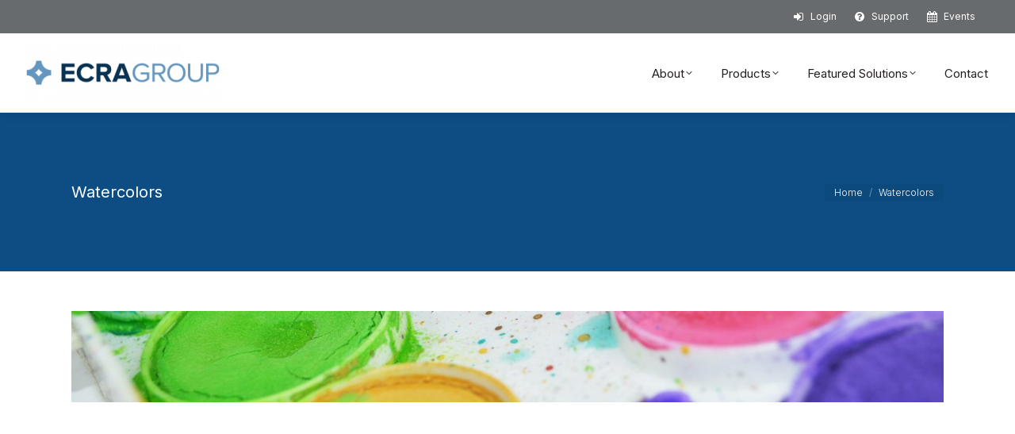

--- FILE ---
content_type: text/html; charset=UTF-8
request_url: https://ecragroup.com/?attachment_id=20416
body_size: 16708
content:
<!DOCTYPE html>
<!--[if !(IE 6) | !(IE 7) | !(IE 8)  ]><!-->
<html lang="en-US" class="no-js">
<!--<![endif]-->
<head>
	<meta charset="UTF-8" />
				<meta name="viewport" content="width=device-width, initial-scale=1, maximum-scale=1, user-scalable=0"/>
			<meta name="theme-color" content="#0d4d84"/>	<link rel="profile" href="https://gmpg.org/xfn/11" />
	<meta name='robots' content='index, follow, max-image-preview:large, max-snippet:-1, max-video-preview:-1' />
<meta name="dlm-version" content="5.1.6">
	<!-- This site is optimized with the Yoast SEO plugin v26.6 - https://yoast.com/wordpress/plugins/seo/ -->
	<title>Watercolors - ECRA Group Inc.</title>
	<link rel="canonical" href="https://ecragroup.com/" />
	<meta property="og:locale" content="en_US" />
	<meta property="og:type" content="article" />
	<meta property="og:title" content="Watercolors - ECRA Group Inc." />
	<meta property="og:url" content="https://ecragroup.com/" />
	<meta property="og:site_name" content="ECRA Group Inc." />
	<meta property="og:image" content="https://ecragroup.com" />
	<meta property="og:image:width" content="1920" />
	<meta property="og:image:height" content="200" />
	<meta property="og:image:type" content="image/jpeg" />
	<meta name="twitter:card" content="summary_large_image" />
	<meta name="twitter:site" content="@ecragroup" />
	<script type="application/ld+json" class="yoast-schema-graph">{"@context":"https://schema.org","@graph":[{"@type":"WebPage","@id":"https://ecragroup.com/","url":"https://ecragroup.com/","name":"Watercolors - ECRA Group Inc.","isPartOf":{"@id":"https://ecragroup.com/#website"},"primaryImageOfPage":{"@id":"https://ecragroup.com/#primaryimage"},"image":{"@id":"https://ecragroup.com/#primaryimage"},"thumbnailUrl":"https://ecragroup.com/wp-content/uploads/2018/08/Watercolors.jpg","datePublished":"2018-08-20T19:17:34+00:00","breadcrumb":{"@id":"https://ecragroup.com/#breadcrumb"},"inLanguage":"en-US","potentialAction":[{"@type":"ReadAction","target":["https://ecragroup.com/"]}]},{"@type":"ImageObject","inLanguage":"en-US","@id":"https://ecragroup.com/#primaryimage","url":"https://ecragroup.com/wp-content/uploads/2018/08/Watercolors.jpg","contentUrl":"https://ecragroup.com/wp-content/uploads/2018/08/Watercolors.jpg","width":"1920","height":"200"},{"@type":"BreadcrumbList","@id":"https://ecragroup.com/#breadcrumb","itemListElement":[{"@type":"ListItem","position":1,"name":"Home","item":"https://ecragroup.com/"},{"@type":"ListItem","position":2,"name":"Watercolors"}]},{"@type":"WebSite","@id":"https://ecragroup.com/#website","url":"https://ecragroup.com/","name":"ECRA Group Inc.","description":"Data and Analytics Solutions for School Districts","publisher":{"@id":"https://ecragroup.com/#organization"},"potentialAction":[{"@type":"SearchAction","target":{"@type":"EntryPoint","urlTemplate":"https://ecragroup.com/?s={search_term_string}"},"query-input":{"@type":"PropertyValueSpecification","valueRequired":true,"valueName":"search_term_string"}}],"inLanguage":"en-US"},{"@type":"Organization","@id":"https://ecragroup.com/#organization","name":"ECRA Group Inc.","url":"https://ecragroup.com/","logo":{"@type":"ImageObject","inLanguage":"en-US","@id":"https://ecragroup.com/#/schema/logo/image/","url":"","contentUrl":"","caption":"ECRA Group Inc."},"image":{"@id":"https://ecragroup.com/#/schema/logo/image/"},"sameAs":["https://x.com/ecragroup","https://www.linkedin.com/company/742061"]}]}</script>
	<!-- / Yoast SEO plugin. -->


<link rel='dns-prefetch' href='//fonts.googleapis.com' />
<link rel='dns-prefetch' href='//hb.wpmucdn.com' />
<link href='//hb.wpmucdn.com' rel='preconnect' />
<link href='http://fonts.googleapis.com' rel='preconnect' />
<link href='//fonts.gstatic.com' crossorigin='' rel='preconnect' />
<link rel="alternate" type="application/rss+xml" title="ECRA Group Inc. &raquo; Feed" href="https://ecragroup.com/feed/" />
<link rel="alternate" type="application/rss+xml" title="ECRA Group Inc. &raquo; Comments Feed" href="https://ecragroup.com/comments/feed/" />
<link rel="alternate" title="oEmbed (JSON)" type="application/json+oembed" href="https://ecragroup.com/wp-json/oembed/1.0/embed?url=https%3A%2F%2Fecragroup.com%2F%3Fattachment_id%3D20416" />
<link rel="alternate" title="oEmbed (XML)" type="text/xml+oembed" href="https://ecragroup.com/wp-json/oembed/1.0/embed?url=https%3A%2F%2Fecragroup.com%2F%3Fattachment_id%3D20416&#038;format=xml" />
<style id='wp-img-auto-sizes-contain-inline-css'>
img:is([sizes=auto i],[sizes^="auto," i]){contain-intrinsic-size:3000px 1500px}
/*# sourceURL=wp-img-auto-sizes-contain-inline-css */
</style>
<link rel='stylesheet' id='wp-block-library-css' href='https://hb.wpmucdn.com/ecragroup.com/95abee2f-9c38-48d2-8e47-d53fd7812789.css' media='all' />
<style id='global-styles-inline-css'>
:root{--wp--preset--aspect-ratio--square: 1;--wp--preset--aspect-ratio--4-3: 4/3;--wp--preset--aspect-ratio--3-4: 3/4;--wp--preset--aspect-ratio--3-2: 3/2;--wp--preset--aspect-ratio--2-3: 2/3;--wp--preset--aspect-ratio--16-9: 16/9;--wp--preset--aspect-ratio--9-16: 9/16;--wp--preset--color--black: #000000;--wp--preset--color--cyan-bluish-gray: #abb8c3;--wp--preset--color--white: #FFF;--wp--preset--color--pale-pink: #f78da7;--wp--preset--color--vivid-red: #cf2e2e;--wp--preset--color--luminous-vivid-orange: #ff6900;--wp--preset--color--luminous-vivid-amber: #fcb900;--wp--preset--color--light-green-cyan: #7bdcb5;--wp--preset--color--vivid-green-cyan: #00d084;--wp--preset--color--pale-cyan-blue: #8ed1fc;--wp--preset--color--vivid-cyan-blue: #0693e3;--wp--preset--color--vivid-purple: #9b51e0;--wp--preset--color--accent: #0d4d84;--wp--preset--color--dark-gray: #111;--wp--preset--color--light-gray: #767676;--wp--preset--gradient--vivid-cyan-blue-to-vivid-purple: linear-gradient(135deg,rgb(6,147,227) 0%,rgb(155,81,224) 100%);--wp--preset--gradient--light-green-cyan-to-vivid-green-cyan: linear-gradient(135deg,rgb(122,220,180) 0%,rgb(0,208,130) 100%);--wp--preset--gradient--luminous-vivid-amber-to-luminous-vivid-orange: linear-gradient(135deg,rgb(252,185,0) 0%,rgb(255,105,0) 100%);--wp--preset--gradient--luminous-vivid-orange-to-vivid-red: linear-gradient(135deg,rgb(255,105,0) 0%,rgb(207,46,46) 100%);--wp--preset--gradient--very-light-gray-to-cyan-bluish-gray: linear-gradient(135deg,rgb(238,238,238) 0%,rgb(169,184,195) 100%);--wp--preset--gradient--cool-to-warm-spectrum: linear-gradient(135deg,rgb(74,234,220) 0%,rgb(151,120,209) 20%,rgb(207,42,186) 40%,rgb(238,44,130) 60%,rgb(251,105,98) 80%,rgb(254,248,76) 100%);--wp--preset--gradient--blush-light-purple: linear-gradient(135deg,rgb(255,206,236) 0%,rgb(152,150,240) 100%);--wp--preset--gradient--blush-bordeaux: linear-gradient(135deg,rgb(254,205,165) 0%,rgb(254,45,45) 50%,rgb(107,0,62) 100%);--wp--preset--gradient--luminous-dusk: linear-gradient(135deg,rgb(255,203,112) 0%,rgb(199,81,192) 50%,rgb(65,88,208) 100%);--wp--preset--gradient--pale-ocean: linear-gradient(135deg,rgb(255,245,203) 0%,rgb(182,227,212) 50%,rgb(51,167,181) 100%);--wp--preset--gradient--electric-grass: linear-gradient(135deg,rgb(202,248,128) 0%,rgb(113,206,126) 100%);--wp--preset--gradient--midnight: linear-gradient(135deg,rgb(2,3,129) 0%,rgb(40,116,252) 100%);--wp--preset--font-size--small: 13px;--wp--preset--font-size--medium: 20px;--wp--preset--font-size--large: 36px;--wp--preset--font-size--x-large: 42px;--wp--preset--spacing--20: 0.44rem;--wp--preset--spacing--30: 0.67rem;--wp--preset--spacing--40: 1rem;--wp--preset--spacing--50: 1.5rem;--wp--preset--spacing--60: 2.25rem;--wp--preset--spacing--70: 3.38rem;--wp--preset--spacing--80: 5.06rem;--wp--preset--shadow--natural: 6px 6px 9px rgba(0, 0, 0, 0.2);--wp--preset--shadow--deep: 12px 12px 50px rgba(0, 0, 0, 0.4);--wp--preset--shadow--sharp: 6px 6px 0px rgba(0, 0, 0, 0.2);--wp--preset--shadow--outlined: 6px 6px 0px -3px rgb(255, 255, 255), 6px 6px rgb(0, 0, 0);--wp--preset--shadow--crisp: 6px 6px 0px rgb(0, 0, 0);}:where(.is-layout-flex){gap: 0.5em;}:where(.is-layout-grid){gap: 0.5em;}body .is-layout-flex{display: flex;}.is-layout-flex{flex-wrap: wrap;align-items: center;}.is-layout-flex > :is(*, div){margin: 0;}body .is-layout-grid{display: grid;}.is-layout-grid > :is(*, div){margin: 0;}:where(.wp-block-columns.is-layout-flex){gap: 2em;}:where(.wp-block-columns.is-layout-grid){gap: 2em;}:where(.wp-block-post-template.is-layout-flex){gap: 1.25em;}:where(.wp-block-post-template.is-layout-grid){gap: 1.25em;}.has-black-color{color: var(--wp--preset--color--black) !important;}.has-cyan-bluish-gray-color{color: var(--wp--preset--color--cyan-bluish-gray) !important;}.has-white-color{color: var(--wp--preset--color--white) !important;}.has-pale-pink-color{color: var(--wp--preset--color--pale-pink) !important;}.has-vivid-red-color{color: var(--wp--preset--color--vivid-red) !important;}.has-luminous-vivid-orange-color{color: var(--wp--preset--color--luminous-vivid-orange) !important;}.has-luminous-vivid-amber-color{color: var(--wp--preset--color--luminous-vivid-amber) !important;}.has-light-green-cyan-color{color: var(--wp--preset--color--light-green-cyan) !important;}.has-vivid-green-cyan-color{color: var(--wp--preset--color--vivid-green-cyan) !important;}.has-pale-cyan-blue-color{color: var(--wp--preset--color--pale-cyan-blue) !important;}.has-vivid-cyan-blue-color{color: var(--wp--preset--color--vivid-cyan-blue) !important;}.has-vivid-purple-color{color: var(--wp--preset--color--vivid-purple) !important;}.has-black-background-color{background-color: var(--wp--preset--color--black) !important;}.has-cyan-bluish-gray-background-color{background-color: var(--wp--preset--color--cyan-bluish-gray) !important;}.has-white-background-color{background-color: var(--wp--preset--color--white) !important;}.has-pale-pink-background-color{background-color: var(--wp--preset--color--pale-pink) !important;}.has-vivid-red-background-color{background-color: var(--wp--preset--color--vivid-red) !important;}.has-luminous-vivid-orange-background-color{background-color: var(--wp--preset--color--luminous-vivid-orange) !important;}.has-luminous-vivid-amber-background-color{background-color: var(--wp--preset--color--luminous-vivid-amber) !important;}.has-light-green-cyan-background-color{background-color: var(--wp--preset--color--light-green-cyan) !important;}.has-vivid-green-cyan-background-color{background-color: var(--wp--preset--color--vivid-green-cyan) !important;}.has-pale-cyan-blue-background-color{background-color: var(--wp--preset--color--pale-cyan-blue) !important;}.has-vivid-cyan-blue-background-color{background-color: var(--wp--preset--color--vivid-cyan-blue) !important;}.has-vivid-purple-background-color{background-color: var(--wp--preset--color--vivid-purple) !important;}.has-black-border-color{border-color: var(--wp--preset--color--black) !important;}.has-cyan-bluish-gray-border-color{border-color: var(--wp--preset--color--cyan-bluish-gray) !important;}.has-white-border-color{border-color: var(--wp--preset--color--white) !important;}.has-pale-pink-border-color{border-color: var(--wp--preset--color--pale-pink) !important;}.has-vivid-red-border-color{border-color: var(--wp--preset--color--vivid-red) !important;}.has-luminous-vivid-orange-border-color{border-color: var(--wp--preset--color--luminous-vivid-orange) !important;}.has-luminous-vivid-amber-border-color{border-color: var(--wp--preset--color--luminous-vivid-amber) !important;}.has-light-green-cyan-border-color{border-color: var(--wp--preset--color--light-green-cyan) !important;}.has-vivid-green-cyan-border-color{border-color: var(--wp--preset--color--vivid-green-cyan) !important;}.has-pale-cyan-blue-border-color{border-color: var(--wp--preset--color--pale-cyan-blue) !important;}.has-vivid-cyan-blue-border-color{border-color: var(--wp--preset--color--vivid-cyan-blue) !important;}.has-vivid-purple-border-color{border-color: var(--wp--preset--color--vivid-purple) !important;}.has-vivid-cyan-blue-to-vivid-purple-gradient-background{background: var(--wp--preset--gradient--vivid-cyan-blue-to-vivid-purple) !important;}.has-light-green-cyan-to-vivid-green-cyan-gradient-background{background: var(--wp--preset--gradient--light-green-cyan-to-vivid-green-cyan) !important;}.has-luminous-vivid-amber-to-luminous-vivid-orange-gradient-background{background: var(--wp--preset--gradient--luminous-vivid-amber-to-luminous-vivid-orange) !important;}.has-luminous-vivid-orange-to-vivid-red-gradient-background{background: var(--wp--preset--gradient--luminous-vivid-orange-to-vivid-red) !important;}.has-very-light-gray-to-cyan-bluish-gray-gradient-background{background: var(--wp--preset--gradient--very-light-gray-to-cyan-bluish-gray) !important;}.has-cool-to-warm-spectrum-gradient-background{background: var(--wp--preset--gradient--cool-to-warm-spectrum) !important;}.has-blush-light-purple-gradient-background{background: var(--wp--preset--gradient--blush-light-purple) !important;}.has-blush-bordeaux-gradient-background{background: var(--wp--preset--gradient--blush-bordeaux) !important;}.has-luminous-dusk-gradient-background{background: var(--wp--preset--gradient--luminous-dusk) !important;}.has-pale-ocean-gradient-background{background: var(--wp--preset--gradient--pale-ocean) !important;}.has-electric-grass-gradient-background{background: var(--wp--preset--gradient--electric-grass) !important;}.has-midnight-gradient-background{background: var(--wp--preset--gradient--midnight) !important;}.has-small-font-size{font-size: var(--wp--preset--font-size--small) !important;}.has-medium-font-size{font-size: var(--wp--preset--font-size--medium) !important;}.has-large-font-size{font-size: var(--wp--preset--font-size--large) !important;}.has-x-large-font-size{font-size: var(--wp--preset--font-size--x-large) !important;}
/*# sourceURL=global-styles-inline-css */
</style>

<style id='classic-theme-styles-inline-css'>
/*! This file is auto-generated */
.wp-block-button__link{color:#fff;background-color:#32373c;border-radius:9999px;box-shadow:none;text-decoration:none;padding:calc(.667em + 2px) calc(1.333em + 2px);font-size:1.125em}.wp-block-file__button{background:#32373c;color:#fff;text-decoration:none}
/*# sourceURL=/wp-includes/css/classic-themes.min.css */
</style>
<style id='woocommerce-inline-inline-css'>
.woocommerce form .form-row .required { visibility: visible; }
/*# sourceURL=woocommerce-inline-inline-css */
</style>
<link rel='stylesheet' id='wphb-1-css' href='https://hb.wpmucdn.com/ecragroup.com/8e507b1e-33d8-4bcb-b5db-761e44b30a93.css' media='all' />
<link rel="preload" as="style" href="//fonts.googleapis.com/css?family=Oswald%3A400%2C300%7COpen+Sans%3A700%2C400%2C400i%7CRoboto%3A700%2C400&#038;ver=6.9" /><link rel='stylesheet' id='evcal_google_fonts-css' href='//fonts.googleapis.com/css?family=Oswald%3A400%2C300%7COpen+Sans%3A700%2C400%2C400i%7CRoboto%3A700%2C400&#038;ver=6.9' media='screen' />
<link rel='stylesheet' id='evcal_cal_default-css' href='//ecragroup.com/wp-content/plugins/eventON/assets/css/eventon_styles.css' media='all' />
<link rel='stylesheet' id='evo_font_icons-css' href='https://hb.wpmucdn.com/ecragroup.com/e078cc4d-4132-4baf-922f-070c8ba12d48.css' media='all' />
<link rel='stylesheet' id='eventon_dynamic_styles-css' href='//ecragroup.com/wp-content/plugins/eventON/assets/css/eventon_dynamic_styles.css' media='all' />
<link rel='stylesheet' id='evo_el_styles-css' href='https://hb.wpmucdn.com/ecragroup.com/00b7472a-16cf-4af6-8faa-4ef30d2349d8.css' media='all' />
<link rel="preload" as="style" href="https://fonts.googleapis.com/css?family=Inter:300,400,600,700%7CRoboto:400,600,700" /><link rel='stylesheet' id='dt-web-fonts-css' href='https://fonts.googleapis.com/css?family=Inter:300,400,600,700%7CRoboto:400,600,700' media='print' onload='this.media=&#34;all&#34;' />
<link rel='stylesheet' id='wphb-2-css' href='https://hb.wpmucdn.com/ecragroup.com/161c0762-a9e8-4339-bf8f-cc15a4ce976a.css' media='all' />
<script src="https://hb.wpmucdn.com/ecragroup.com/b8b83fdb-4647-4eb3-a15e-5caf02172d96.js" id="jquery-core-js"></script>
<script src="https://hb.wpmucdn.com/ecragroup.com/d067fa7b-c027-4075-8cdd-cdb2c82f8ca3.js" id="jquery-migrate-js"></script>
<script src="https://hb.wpmucdn.com/ecragroup.com/29888e1d-f744-4944-8438-0491650880d6.js" id="tp-tools-js"></script>
<script src="//ecragroup.com/wp-content/plugins/revslider/sr6/assets/js/rs6.min.js" async id="revmin-js"></script>
<script src="https://hb.wpmucdn.com/ecragroup.com/1a713e46-0403-42a0-acb4-d8b5f2cb5246.js" id="wc-jquery-blockui-js"></script>
<script id="wc-add-to-cart-js-extra">
var wc_add_to_cart_params = {"ajax_url":"/wp-admin/admin-ajax.php","wc_ajax_url":"/?wc-ajax=%%endpoint%%","i18n_view_cart":"View cart","cart_url":"https://ecragroup.com/cart/","is_cart":"","cart_redirect_after_add":"yes"};
//# sourceURL=wc-add-to-cart-js-extra
</script>
<script src="https://hb.wpmucdn.com/ecragroup.com/64833205-5f43-429b-a2ac-b91a50edd371.js" id="wc-add-to-cart-js"></script>
<script src="https://hb.wpmucdn.com/ecragroup.com/dd8d1832-5a91-41fa-95f0-b9f53eea4b9b.js" id="wc-js-cookie-js"></script>
<script id="woocommerce-js-extra">
var woocommerce_params = {"ajax_url":"/wp-admin/admin-ajax.php","wc_ajax_url":"/?wc-ajax=%%endpoint%%","i18n_password_show":"Show password","i18n_password_hide":"Hide password"};
//# sourceURL=woocommerce-js-extra
</script>
<script src="https://hb.wpmucdn.com/ecragroup.com/86131b23-f362-4dc9-8b80-9aee4ffd2eda.js" id="woocommerce-js"></script>
<script src="https://hb.wpmucdn.com/ecragroup.com/9cdb8254-0008-4aee-b13a-21bdd95699d9.js" id="vc_woocommerce-add-to-cart-js-js"></script>
<script id="wphb-3-js-extra">
var dtLocal = {"themeUrl":"https://ecragroup.com/wp-content/themes/dt-the7","passText":"To view this protected post, enter the password below:","moreButtonText":{"loading":"Loading...","loadMore":"Load more"},"postID":"20416","ajaxurl":"https://ecragroup.com/wp-admin/admin-ajax.php","REST":{"baseUrl":"https://ecragroup.com/wp-json/the7/v1","endpoints":{"sendMail":"/send-mail"}},"contactMessages":{"required":"One or more fields have an error. Please check and try again.","terms":"Please accept the privacy policy.","fillTheCaptchaError":"Please, fill the captcha."},"captchaSiteKey":"","ajaxNonce":"a87e7fc848","pageData":"","themeSettings":{"smoothScroll":"on","lazyLoading":false,"desktopHeader":{"height":100},"ToggleCaptionEnabled":"disabled","ToggleCaption":"Navigation","floatingHeader":{"showAfter":140,"showMenu":true,"height":70,"logo":{"showLogo":true,"html":"\u003Cimg class=\" preload-me\" src=\"https://ecragroup.com/wp-content/uploads/2022/01/ECRALogoSM-e1643648505225.png\" srcset=\"https://ecragroup.com/wp-content/uploads/2022/01/ECRALogoSM-e1643648505225.png 250w, https://ecragroup.com/wp-content/uploads/2022/01/ECRALogoLG-e1643648458275.png 500w\" width=\"250\" height=\"72\"   sizes=\"250px\" alt=\"ECRA Group Inc.\" /\u003E","url":"https://ecragroup.com/"}},"topLine":{"floatingTopLine":{"logo":{"showLogo":false,"html":""}}},"mobileHeader":{"firstSwitchPoint":1040,"secondSwitchPoint":800,"firstSwitchPointHeight":60,"secondSwitchPointHeight":60,"mobileToggleCaptionEnabled":"disabled","mobileToggleCaption":"Menu"},"stickyMobileHeaderFirstSwitch":{"logo":{"html":"\u003Cimg class=\" preload-me\" src=\"https://ecragroup.com/wp-content/uploads/2022/01/ECRALogoSM-e1643648505225.png\" srcset=\"https://ecragroup.com/wp-content/uploads/2022/01/ECRALogoSM-e1643648505225.png 250w, https://ecragroup.com/wp-content/uploads/2022/01/ECRALogoLG-e1643648458275.png 500w\" width=\"250\" height=\"72\"   sizes=\"250px\" alt=\"ECRA Group Inc.\" /\u003E"}},"stickyMobileHeaderSecondSwitch":{"logo":{"html":"\u003Cimg class=\" preload-me\" src=\"https://ecragroup.com/wp-content/uploads/2022/01/ECRALogoSM-e1643648505225.png\" srcset=\"https://ecragroup.com/wp-content/uploads/2022/01/ECRALogoSM-e1643648505225.png 250w, https://ecragroup.com/wp-content/uploads/2022/01/ECRALogoLG-e1643648458275.png 500w\" width=\"250\" height=\"72\"   sizes=\"250px\" alt=\"ECRA Group Inc.\" /\u003E"}},"sidebar":{"switchPoint":990},"boxedWidth":"1280px"},"VCMobileScreenWidth":"768","wcCartFragmentHash":"5f48b35aafcf46cbca092a33aae1607c"};
var dtShare = {"shareButtonText":{"facebook":"Share on Facebook","twitter":"Share on X","pinterest":"Pin it","linkedin":"Share on Linkedin","whatsapp":"Share on Whatsapp"},"overlayOpacity":"85"};
//# sourceURL=wphb-3-js-extra
</script>
<script src="https://hb.wpmucdn.com/ecragroup.com/116573a1-305f-4ad7-85db-45396921ebda.js" id="wphb-3-js"></script>
<script></script><link rel="https://api.w.org/" href="https://ecragroup.com/wp-json/" /><link rel="alternate" title="JSON" type="application/json" href="https://ecragroup.com/wp-json/wp/v2/media/20416" /><link rel="EditURI" type="application/rsd+xml" title="RSD" href="https://ecragroup.com/xmlrpc.php?rsd" />
<meta name="generator" content="WordPress 6.9" />
<meta name="generator" content="WooCommerce 10.4.3" />
<link rel='shortlink' href='https://ecragroup.com/?p=20416' />
<script src="https://www.google.com/recaptcha/api.js?onload=onloadCallback&render=explicit" async defer></script>	<noscript><style>.woocommerce-product-gallery{ opacity: 1 !important; }</style></noscript>
	

<!-- EventON Version -->
<meta name="generator" content="EventON 2.6.8" />

<meta name="generator" content="Powered by WPBakery Page Builder - drag and drop page builder for WordPress."/>
<!-- Google tag (gtag.js) -->
<script async src="https://www.googletagmanager.com/gtag/js?id=AW-11220048124"></script>
<script>
  window.dataLayer = window.dataLayer || [];
  function gtag(){dataLayer.push(arguments);}
  gtag('js', new Date());

  gtag('config', 'AW-11220048124');
</script><meta name="generator" content="Powered by Slider Revolution 6.7.38 - responsive, Mobile-Friendly Slider Plugin for WordPress with comfortable drag and drop interface." />
<link rel="icon" href="https://ecragroup.com/wp-content/uploads/2022/01/ECRAFavicon.png" type="image/png" sizes="16x16"/><link rel="icon" href="https://ecragroup.com/wp-content/uploads/2022/01/ECRAFavicon.png" type="image/png" sizes="32x32"/><link rel="apple-touch-icon" href="https://ecragroup.com/wp-content/uploads/2022/01/ECRAFavicon.png"><link rel="apple-touch-icon" sizes="76x76" href="https://ecragroup.com/wp-content/uploads/2022/01/ECRAFavicon.png"><link rel="apple-touch-icon" sizes="120x120" href="https://ecragroup.com/wp-content/uploads/2022/01/ECRAFavicon.png"><link rel="apple-touch-icon" sizes="152x152" href="https://ecragroup.com/wp-content/uploads/2022/01/ECRAFavicon.png"><script>function setREVStartSize(e){
			//window.requestAnimationFrame(function() {
				window.RSIW = window.RSIW===undefined ? window.innerWidth : window.RSIW;
				window.RSIH = window.RSIH===undefined ? window.innerHeight : window.RSIH;
				try {
					var pw = document.getElementById(e.c).parentNode.offsetWidth,
						newh;
					pw = pw===0 || isNaN(pw) || (e.l=="fullwidth" || e.layout=="fullwidth") ? window.RSIW : pw;
					e.tabw = e.tabw===undefined ? 0 : parseInt(e.tabw);
					e.thumbw = e.thumbw===undefined ? 0 : parseInt(e.thumbw);
					e.tabh = e.tabh===undefined ? 0 : parseInt(e.tabh);
					e.thumbh = e.thumbh===undefined ? 0 : parseInt(e.thumbh);
					e.tabhide = e.tabhide===undefined ? 0 : parseInt(e.tabhide);
					e.thumbhide = e.thumbhide===undefined ? 0 : parseInt(e.thumbhide);
					e.mh = e.mh===undefined || e.mh=="" || e.mh==="auto" ? 0 : parseInt(e.mh,0);
					if(e.layout==="fullscreen" || e.l==="fullscreen")
						newh = Math.max(e.mh,window.RSIH);
					else{
						e.gw = Array.isArray(e.gw) ? e.gw : [e.gw];
						for (var i in e.rl) if (e.gw[i]===undefined || e.gw[i]===0) e.gw[i] = e.gw[i-1];
						e.gh = e.el===undefined || e.el==="" || (Array.isArray(e.el) && e.el.length==0)? e.gh : e.el;
						e.gh = Array.isArray(e.gh) ? e.gh : [e.gh];
						for (var i in e.rl) if (e.gh[i]===undefined || e.gh[i]===0) e.gh[i] = e.gh[i-1];
											
						var nl = new Array(e.rl.length),
							ix = 0,
							sl;
						e.tabw = e.tabhide>=pw ? 0 : e.tabw;
						e.thumbw = e.thumbhide>=pw ? 0 : e.thumbw;
						e.tabh = e.tabhide>=pw ? 0 : e.tabh;
						e.thumbh = e.thumbhide>=pw ? 0 : e.thumbh;
						for (var i in e.rl) nl[i] = e.rl[i]<window.RSIW ? 0 : e.rl[i];
						sl = nl[0];
						for (var i in nl) if (sl>nl[i] && nl[i]>0) { sl = nl[i]; ix=i;}
						var m = pw>(e.gw[ix]+e.tabw+e.thumbw) ? 1 : (pw-(e.tabw+e.thumbw)) / (e.gw[ix]);
						newh =  (e.gh[ix] * m) + (e.tabh + e.thumbh);
					}
					var el = document.getElementById(e.c);
					if (el!==null && el) el.style.height = newh+"px";
					el = document.getElementById(e.c+"_wrapper");
					if (el!==null && el) {
						el.style.height = newh+"px";
						el.style.display = "block";
					}
				} catch(e){
					console.log("Failure at Presize of Slider:" + e)
				}
			//});
		  };</script>
		<style id="wp-custom-css">
			/*breadcrumbs background color*/
/*.page-title .breadcrumbs {
background-color: rgba(0, 0, 0, 0.05);
}*/
.sidebar .widget, .sidebar-content .widget {
	padding-bottom: 10px;
	padding-top: 10px;
}

article.type-job_listing .rollover {
	display: none;
}

/* WP JOB MANAGER LIST FILTER STYLING */
.job_filters .search_jobs {
	padding: 1em;
	zoom: 1;
	border-top: 5px solid #0d4d84;
	box-shadow: 0 1px 1px rgba(0,0,0,.1);
	background: #ffffff;
}

.job_filters .job_types {
	list-style: none outside;
	margin: 0;
	padding: 1em;
	font-size: .83em;
	background: #ffffff;
	border-top: 1px solid #ccc;
	zoom: 1;
}

.job_filters .showing_jobs {
	padding: .5em 1em;
	display: none;
	font-size: .83em;
	background: #ffffff;
	border-top: apx solid #ccc;
}

/* WP JOB MANAGER LIST REMOVE KEYWORD SEARCH */
article.type-job_listing .job_filters .search_jobs div.filter_last, .job_filters .search_jobs div.search_location {
	float: left;
	width: 100%;
	padding: 0;
	margin: 0;
}

/* WP JOB MANAGER LIST STYLING */
.rp4wp-related-job_listing>ul li.job_listing, .rp4wp-related-job_listing>ul li.no_job_listings_found, ul.job_listings li.job_listing, ul.job_listings li.no_job_listings_found {
	list-style: none outside;
	padding: 0;
	margin: 0;
	background: #ffffff;
	border: 1px solid #ccc;
	box-shadow: 0 1px 1px rgba(0,0,0,.1);
}

/* WP JOB MANAGER META FROM SINGLE PAGE */
.single_job_listing .meta {
	display: none;
}

/* WP JOB MANAGER STYLE JOB LISTING ON SINGLE PAGE */
.single_job_listing .company {
	position: relative;
	border-top: 3px solid #0d4d84;
	background: #ffffff;
	padding: 1em;
	margin: 0 0 2em;
	display: block;
	clear: both;
	min-height: 3em;
	box-shadow: 0 1px 1px rgba(0,0,0,.1);
}

.wp-job-manager-bookmarks-form {
	margin: 0 0 2em;
	overflow: hidden;
	border-top: 3px solid #0d4d84;
	background: #ffffff;
	box-shadow: 0 1px 1px rgba(0,0,0,.1);
}

.single_job_listing .job_description {
	margin: 0 0 2em;
	border-top: 3px solid #0d4d84;
	background: #ffffff;
	box-shadow: 0 1px 1px rgba(0,0,0,.1);
	padding: 1em;
}

/* WP JOB MANAGER TAG FONT SIZE */
.job_filters .search_jobs .filter_by_tag a {
	font-size: 100% !important;
}

.x-slider-revolution-container.below {
	border-bottom: 0 !important;
}

/* Remove Author from Search Results */
.search-results .author {
	display: none;
}

/* Sidebar Top Border */
.solid-bg.sidebar-shadow-decoration .sidebar-content, .bg-under-widget.sidebar-shadow-decoration .sidebar-content .widget, .solid-bg.sidebar-content.sidebar-shadow-decoration .widget {
	border-top: 2px solid #0d4d84;
}

/* Remove Map/Satellite From Google Maps */
.gm-style-mtc {
	display: none;
}

.gm-svpc {
	display: none;
}

.gjm-icon-resize-full:before {
	display: none;
}

.gm-style-cc {
	display: none;
}

/* Subscription Form Tightening */
.newsletters .form-group {
	margin-bottom: 0;
}

.form-group {
	margin: 5px;
	padding: 0;
}

.newsletters label {
	display: inline-block;
	max-width: 100%;
	margin-bottom: 0;
	font-weight: 700;
}

.sidebar .widget, .sidebar-content .widget {
	border-top: 1px solid rgba(103,107,109,0.15);
	color: #0d4d84;
	font-size: 14px;
	line-height: 24px;
	padding-top: 5px;
	padding-bottom: 5px;
}

.newsletters .btn-primary {
	color: #fff;
	background-color: #0d4d84;
	border-color: #0d4d84;
}

/* Featured Listing White Label */
.rp4wp-related-job_listing > ul li.job_listing.job_position_filled a, .rp4wp-related-job_listing > ul li.no_job_listings_found.job_position_filled a, ul.job_listings li.job_listing.job_position_filled a, ul.job_listings li.no_job_listings_found.job_position_filled a {
	opacity: 1;
	background: #ffffff none repeat;
}

.rp4wp-related-job_listing > ul li.job_listing.job_position_featured a, .rp4wp-related-job_listing > ul li.no_job_listings_found.job_position_featured a, ul.job_listings li.job_listing.job_position_featured a, ul.job_listings li.no_job_listings_found.job_position_featured a {
	background: #ffffff none repeat scroll 0 0;
}

.eventon_events_list .eventon_list_event .evcal_desc span.evcal_desc2, .evo_pop_body .evcal_desc span.evcal_desc2 {
	color: #808080;
	text-transform: uppercase;
	font-size: 14px;
}

#evcal_list .eventon_list_event .evcal_cblock {
	color: #0d4d84;
}

.fancy-header
.fancy-subtitle {
	font-size: 36px;
}

.fancy-header h1, .fancy-header {
	font-size: 54px;
	text-shadow: 1px 1px 2px rgba(0,0,0,0.8);
}

.fancy-header .wf-td {
	width: 80%;
	vertical-align: middle;
}

.eventon_events_list .eventon_list_event .evcal_desc span.evcal_event_subtitle, .evo_pop_body .evcal_desc span.evcal_event_subtitle {
	color: #808080;
	text-transform: none;
	font-size: 14px;
}

.eventon_events_list .eventon_list_event .evcal_desc span.evcal_desc2, .evo_pop_body .evcal_desc span.evcal_desc2 {
    color: #063255 !important; 
    text-transform: none;
    font-size: 20px;
}

.evcal_cblock .evo_end {
    font-size: 30px;
}

.eventon_events_list .eventon_list_event .hasFtIMG .evcal_cblock, .evo_pop_body .hasFtIMG .evcal_cblock {
    left: 80px;
}

.evcal_cblock .evo_end:before {
    background-color: #0d4d84;
    width: 6px;
    left: 2px;
}

.evcal_cblock .evo_start {
  color: #0d4d84 !important;
}

.evcal_evdata_row .evcal_evdata_cell h2, .evcal_evdata_row .evcal_evdata_cell h3 {
    color: #0d4d84 !important;
}

.evo_clik_row .evcal_evdata_row, .evo_clik_row.evcal_evdata_row {
	background: #231f20;
}

.evcal_evdata_row .evcal_evdata_cell h3, .evo_clik_row .evo_h3 {
    color: #ffffff;
}

.evcal_cblock .evo_start em.month, .evcal_cblock .evo_end em.month, .evcal_cblock .evo_start em.day {
    font-size: 17px;
	letter-spacing: 2px;
}

.ajde_evcal_calendar #evcal_head.calendar_header #evcal_cur, .ajde_evcal_calendar .evcal_month_line p {
    text-transform: capitalize;
	  color:#231f20;
	  margin-bottom:15px !important;
}

.ajde_evcal_calendar .calendar_header .evcal_arrows {
    color: #ffffff;
    border-color: #0d4d84;
    background-color: #0d4d84;
}

.sidebar-content .widget:not(.widget_icl_lang_sel_widget) a, .sidebar-content.solid-bg .widget:not(.widget_icl_lang_sel_widget) a * {
	color: #0d4d84;
}

.dt-btn:not(.btn-custom-style) *, .sidebar .dt-btn:not(.btn-custom-style), #page .sidebar .dt-btn:not(.btn-custom-style), .footer .dt-btn:not(.btn-custom-style), .content .shortcode-banner-inside .dt-btn:not(.btn-custom-style) *, .content .dt-btn:not(.btn-custom-style), .btn-link *, .sidebar .btn-link, #page .sidebar .btn-link, .footer .btn-link, .content .shortcode-banner-inside .btn-link *, .content .btn-link {
	color: #ffffff !important;
}

.download-button {
	text-align: center;
	text-decoration: none;
	padding: .75em 1em;
	color: #fff;
	display: block;
	font-size: 1.2em;
	line-height: 1.5em;
	background-color: #0d4d84;
	background-image: none;
	-moz-border-radius: 4px;
	-webkit-border-radius: 4px;
	border-radius: 4px;
	text-shadow: 0 -1px 0 rgba(0,0,0,.5);
	box-shadow: 0 2px 4px rgba(0,0,0,.3), inset 0 1px 0 rgba(255,255,255,.4);
	border: 1px solid #0d4d84;
	cursor: pointer;
}

.download-button:hover {
	color: #fff;
	background-color: #92cdc4;
	background-image: none;
}

.ecratile {
	border-width: 1px;
	border-style: solid;
	border-color: #b3b5b6;
	box-shadow: 0 6px 18px rgba(0,0,0,0.1);
}

.ecrafronttile {
	border-top-width: 1px !important;
	border-right-width: 1px !important;
	border-bottom-width: 1px !important;
	border-left-width: 1px !important;
	background-color: #ffffff !important;
	border-left-color: #b3b5b6 !important;
	border-left-style: solid !important;
	border-right-color: #b3b5b6 !important;
	border-right-style: solid !important;
	border-top-color: #b3b5b6 !important;
	border-top-style: solid !important;
	border-bottom-color: #b3b5b6 !important;
	border-bottom-style: solid !important;
/* border-style: solid; */
/* border-color: #b3b5b6; */
	box-shadow: 0 6px 18px rgba(0,0,0,0.1);
}

.ecratileshadow {
	box-shadow: 0 6px 18px rgba(0,0,0,0.1);
	background-color: #ffffff !important;
}

.ecratile2 {
	border-width: 1px;
	border-style: solid;
	background-color: #ffffff;
	border-color: #b3b5b6;
	box-shadow: 0 6px 18px rgba(0,0,0,0.1);
}

h1, .h1-size, .entry-title.h1-size, .dt-accordion-h1-size .wpb_accordion_header > a {
	line-height: 60px !important;
}

.menu-item-15621 {
	padding-left: 14px !important;
}

.menu-item-20294 {
	padding-right: 14px !important;
}

/*Blockquote Force Color */
blockquote,
blockquote *,
.shortcode-pullquote,
.wp-block-quote cite {
	color: #676b6d;
}

/*ROI PAGE COLOR */
.roi {
	color: #ffffff;
}

.videoshadow {
	box-shadow: 0 4px 15px rgb(0 0 0 / 0.5);
}

/*FOOTER UPDATES */
.footer .widget-title {
	color: #6497C0;
}

.footer .widget, .footer .tp_recent_tweets li {
	line-height: 20px;
}

.footer .widget a:hover {
	color: #6497C0 !important;
}

.footer .widget a, .footer .widget .post-content .text-secondary {
	color: #8b8d94;
}

.footer .menu li, .footer .widget_pages li, .footer .custom-menu.dividers-on li, .footer .blogroll li, .footer .qts-lang-menu li {
	border: none;
}

.menu li, .qts-lang-menu li, .widget_pages li {
	padding: 0;
}

.footer .widget a, .footer .widget .post-content .text-secondary {
	color: #ffffff;
}

.footer .widget .text-secondary {
	display: none;
}

div.wpforms-container-full .wpforms-form input[type=submit], div.wpforms-container-full .wpforms-form button[type=submit], div.wpforms-container-full .wpforms-form .wpforms-page-button {
	background-color: #0D4D84;
	border: none;
	color: #ffffff;
	font-size: 1em;
	padding: 15px 25px;
	border-radius: 5px;
}

div.wpforms-container-full .wpforms-form input[type=submit]:hover, div.wpforms-container-full .wpforms-form input[type=submit]:focus, div.wpforms-container-full .wpforms-form input[type=submit]:active, div.wpforms-container-full .wpforms-form button[type=submit]:hover, div.wpforms-container-full .wpforms-form button[type=submit]:focus, div.wpforms-container-full .wpforms-form button[type=submit]:active, div.wpforms-container-full .wpforms-form .wpforms-page-button:hover, div.wpforms-container-full .wpforms-form .wpforms-page-button:active, div.wpforms-container-full .wpforms-form .wpforms-page-button:focus {
	background-color: #063255;
	color: #ffffff;
	border: none;
	cursor: pointer;
}

.dt-mobile-header .menu-select, .dt-mobile-header .mini-nav > ul:not(.mini-sub-nav) > li > a {
    display: none;
}

.paginator {
    margin-bottom: 100px;
}

.wpb-js-composer .vc_tta-color-grey.vc_tta-style-flat.vc_tta-tabs .vc_tta-panels {
    background-color: #ECF1F3 !important;
}

.wpb-js-composer .vc_tta-color-grey.vc_tta-style-flat .vc_tta-tab.vc_active>a {
    background-color: #ECF1F3 !important;
}

.wpb-js-composer .vc_tta-color-grey.vc_tta-style-flat .vc_tta-tab>a {
    background-color: #c1c6cb !important;
}

#main:not(.sidebar-none) .wf-container-main {
    display: inherit; !important
}

.betterdocs-search-form-wrap {
    margin-top: -50px;
}

dd, dl, menu, ol, ul {
    list-style: inherit;
}

		</style>
		<noscript><style> .wpb_animate_when_almost_visible { opacity: 1; }</style></noscript><script src="https://www.google.com/recaptcha/api.js?onload=onloadCallback&render=explicit" async defer></script>

<!-- Google tag (gtag.js) -->
<script async src="https://www.googletagmanager.com/gtag/js?id=G-YXDYC6ERFT"></script>
<script>
  window.dataLayer = window.dataLayer || [];
  function gtag(){dataLayer.push(arguments);}
  gtag('js', new Date());

  gtag('config', 'G-YXDYC6ERFT');
</script>
<script>
/**
* Function that tracks a click on an outbound link in Analytics.
* This function takes a valid URL string as an argument, and uses that URL string
* as the event label. Setting the transport method to 'beacon' lets the hit be sent
* using 'navigator.sendBeacon' in browser that support it.
*/
var trackOutboundApplyLink = function(url) {
   ga('send', 'event', 'outbound', 'Apply', url, {
     'transport': 'beacon',
     'hitCallback': function(){document.location = url;}
   });
}
</script>
<script>
/**
* Function that tracks a click on an outbound link in Analytics.
* This function takes a valid URL string as an argument, and uses that URL string
* as the event label. Setting the transport method to 'beacon' lets the hit be sent
* using 'navigator.sendBeacon' in browser that support it.
*/
var trackOutboundWebsiteLink = function(url) {
   ga('send', 'event', 'outbound', 'Website', url, {
     'transport': 'beacon',
     'hitCallback': function(){document.location = url;}
   });
}
</script><style id='the7-custom-inline-css' type='text/css'>
/*breadcrumbs background color*/
.page-title .breadcrumbs {
background-color: rgba(0, 0, 0, 0.05);
}

.download-box2 {
    width: 150px;
    border: 1px solid #ccc;
    -moz-border-radius: 4px;
    -webkit-border-radius: 4px;
    border-radius: 4px;
    text-align: center;
    position: relative;
    margin: 1em auto;
    box-shadow: 0 2px 4px rgba(0,0,0,.1), inset 0 1px 0 rgba(255,255,255,.4);
}

.sectionshadow {
border-width: 1px;
border-style: solid;
border-color: #b3b5b6;
box-shadow: 0 6px 18px rgba(0,0,0,0.1);
}

/*
 * * CAPTCHA OVERLAY CONFLICT
*/

.grecaptcha-badge {
    display: none;
}

/*
 * * MAKE EVENT SUBHEADER PROPERCASE 
*/
.eventon_events_list .eventon_list_event .evcal_desc span.evcal_event_subtitle, .evo_pop_body .evcal_desc span.evcal_event_subtitle {
    text-transform: inherit!important;
}
</style>
<link rel='stylesheet' id='wc-stripe-blocks-checkout-style-css' href='https://hb.wpmucdn.com/ecragroup.com/f957e137-0756-4095-9ad1-cc7a8aee8ff1.css' media='all' />
<link rel='stylesheet' id='wc-blocks-style-css' href='https://hb.wpmucdn.com/ecragroup.com/37d03b0d-3302-4b43-b9e1-8902802e6ee9.css' media='all' />
<link rel='stylesheet' id='wphb-4-css' href='https://hb.wpmucdn.com/ecragroup.com/4804efb5-b59e-4839-b647-5270ecb92a53.css' media='all' />
<style id='wphb-4-inline-css'>
.tp-caption a{color:#ff7302;text-shadow:none;-webkit-transition:all 0.2s ease-out;-moz-transition:all 0.2s ease-out;-o-transition:all 0.2s ease-out;-ms-transition:all 0.2s ease-out}.tp-caption a:hover{color:#ffa902}.largeredbtn{font-family:"Raleway",sans-serif;font-weight:900;font-size:16px;line-height:60px;color:#fff !important;text-decoration:none;padding-left:40px;padding-right:80px;padding-top:22px;padding-bottom:22px;background:rgb(234,91,31); background:-moz-linear-gradient(top,rgba(234,91,31,1) 0%,rgba(227,58,12,1) 100%); background:-webkit-gradient(linear,left top,left bottom,color-stop(0%,rgba(234,91,31,1)),color-stop(100%,rgba(227,58,12,1))); background:-webkit-linear-gradient(top,rgba(234,91,31,1) 0%,rgba(227,58,12,1) 100%); background:-o-linear-gradient(top,rgba(234,91,31,1) 0%,rgba(227,58,12,1) 100%); background:-ms-linear-gradient(top,rgba(234,91,31,1) 0%,rgba(227,58,12,1) 100%); background:linear-gradient(to bottom,rgba(234,91,31,1) 0%,rgba(227,58,12,1) 100%); filter:progid:DXImageTransform.Microsoft.gradient( startColorstr='#ea5b1f',endColorstr='#e33a0c',GradientType=0 )}.largeredbtn:hover{background:rgb(227,58,12); background:-moz-linear-gradient(top,rgba(227,58,12,1) 0%,rgba(234,91,31,1) 100%); background:-webkit-gradient(linear,left top,left bottom,color-stop(0%,rgba(227,58,12,1)),color-stop(100%,rgba(234,91,31,1))); background:-webkit-linear-gradient(top,rgba(227,58,12,1) 0%,rgba(234,91,31,1) 100%); background:-o-linear-gradient(top,rgba(227,58,12,1) 0%,rgba(234,91,31,1) 100%); background:-ms-linear-gradient(top,rgba(227,58,12,1) 0%,rgba(234,91,31,1) 100%); background:linear-gradient(to bottom,rgba(227,58,12,1) 0%,rgba(234,91,31,1) 100%); filter:progid:DXImageTransform.Microsoft.gradient( startColorstr='#e33a0c',endColorstr='#ea5b1f',GradientType=0 )}.fullrounded img{-webkit-border-radius:400px;-moz-border-radius:400px;border-radius:400px}.tp-caption a{color:#ff7302;text-shadow:none;-webkit-transition:all 0.2s ease-out;-moz-transition:all 0.2s ease-out;-o-transition:all 0.2s ease-out;-ms-transition:all 0.2s ease-out}.tp-caption a:hover{color:#ffa902}.largeredbtn{font-family:"Raleway",sans-serif;font-weight:900;font-size:16px;line-height:60px;color:#fff !important;text-decoration:none;padding-left:40px;padding-right:80px;padding-top:22px;padding-bottom:22px;background:rgb(234,91,31); background:-moz-linear-gradient(top,rgba(234,91,31,1) 0%,rgba(227,58,12,1) 100%); background:-webkit-gradient(linear,left top,left bottom,color-stop(0%,rgba(234,91,31,1)),color-stop(100%,rgba(227,58,12,1))); background:-webkit-linear-gradient(top,rgba(234,91,31,1) 0%,rgba(227,58,12,1) 100%); background:-o-linear-gradient(top,rgba(234,91,31,1) 0%,rgba(227,58,12,1) 100%); background:-ms-linear-gradient(top,rgba(234,91,31,1) 0%,rgba(227,58,12,1) 100%); background:linear-gradient(to bottom,rgba(234,91,31,1) 0%,rgba(227,58,12,1) 100%); filter:progid:DXImageTransform.Microsoft.gradient( startColorstr='#ea5b1f',endColorstr='#e33a0c',GradientType=0 )}.largeredbtn:hover{background:rgb(227,58,12); background:-moz-linear-gradient(top,rgba(227,58,12,1) 0%,rgba(234,91,31,1) 100%); background:-webkit-gradient(linear,left top,left bottom,color-stop(0%,rgba(227,58,12,1)),color-stop(100%,rgba(234,91,31,1))); background:-webkit-linear-gradient(top,rgba(227,58,12,1) 0%,rgba(234,91,31,1) 100%); background:-o-linear-gradient(top,rgba(227,58,12,1) 0%,rgba(234,91,31,1) 100%); background:-ms-linear-gradient(top,rgba(227,58,12,1) 0%,rgba(234,91,31,1) 100%); background:linear-gradient(to bottom,rgba(227,58,12,1) 0%,rgba(234,91,31,1) 100%); filter:progid:DXImageTransform.Microsoft.gradient( startColorstr='#e33a0c',endColorstr='#ea5b1f',GradientType=0 )}.fullrounded img{-webkit-border-radius:400px;-moz-border-radius:400px;border-radius:400px}.tp-caption a{color:#ff7302;text-shadow:none;-webkit-transition:all 0.2s ease-out;-moz-transition:all 0.2s ease-out;-o-transition:all 0.2s ease-out;-ms-transition:all 0.2s ease-out}.tp-caption a:hover{color:#ffa902}.largeredbtn{font-family:"Raleway",sans-serif;font-weight:900;font-size:16px;line-height:60px;color:#fff !important;text-decoration:none;padding-left:40px;padding-right:80px;padding-top:22px;padding-bottom:22px;background:rgb(234,91,31); background:-moz-linear-gradient(top,rgba(234,91,31,1) 0%,rgba(227,58,12,1) 100%); background:-webkit-gradient(linear,left top,left bottom,color-stop(0%,rgba(234,91,31,1)),color-stop(100%,rgba(227,58,12,1))); background:-webkit-linear-gradient(top,rgba(234,91,31,1) 0%,rgba(227,58,12,1) 100%); background:-o-linear-gradient(top,rgba(234,91,31,1) 0%,rgba(227,58,12,1) 100%); background:-ms-linear-gradient(top,rgba(234,91,31,1) 0%,rgba(227,58,12,1) 100%); background:linear-gradient(to bottom,rgba(234,91,31,1) 0%,rgba(227,58,12,1) 100%); filter:progid:DXImageTransform.Microsoft.gradient( startColorstr='#ea5b1f',endColorstr='#e33a0c',GradientType=0 )}.largeredbtn:hover{background:rgb(227,58,12); background:-moz-linear-gradient(top,rgba(227,58,12,1) 0%,rgba(234,91,31,1) 100%); background:-webkit-gradient(linear,left top,left bottom,color-stop(0%,rgba(227,58,12,1)),color-stop(100%,rgba(234,91,31,1))); background:-webkit-linear-gradient(top,rgba(227,58,12,1) 0%,rgba(234,91,31,1) 100%); background:-o-linear-gradient(top,rgba(227,58,12,1) 0%,rgba(234,91,31,1) 100%); background:-ms-linear-gradient(top,rgba(227,58,12,1) 0%,rgba(234,91,31,1) 100%); background:linear-gradient(to bottom,rgba(227,58,12,1) 0%,rgba(234,91,31,1) 100%); filter:progid:DXImageTransform.Microsoft.gradient( startColorstr='#e33a0c',endColorstr='#ea5b1f',GradientType=0 )}.fullrounded img{-webkit-border-radius:400px;-moz-border-radius:400px;border-radius:400px}.tp-caption a{color:#ff7302;text-shadow:none;-webkit-transition:all 0.2s ease-out;-moz-transition:all 0.2s ease-out;-o-transition:all 0.2s ease-out;-ms-transition:all 0.2s ease-out}.tp-caption a:hover{color:#ffa902}.largeredbtn{font-family:"Raleway",sans-serif;font-weight:900;font-size:16px;line-height:60px;color:#fff !important;text-decoration:none;padding-left:40px;padding-right:80px;padding-top:22px;padding-bottom:22px;background:rgb(234,91,31); background:-moz-linear-gradient(top,rgba(234,91,31,1) 0%,rgba(227,58,12,1) 100%); background:-webkit-gradient(linear,left top,left bottom,color-stop(0%,rgba(234,91,31,1)),color-stop(100%,rgba(227,58,12,1))); background:-webkit-linear-gradient(top,rgba(234,91,31,1) 0%,rgba(227,58,12,1) 100%); background:-o-linear-gradient(top,rgba(234,91,31,1) 0%,rgba(227,58,12,1) 100%); background:-ms-linear-gradient(top,rgba(234,91,31,1) 0%,rgba(227,58,12,1) 100%); background:linear-gradient(to bottom,rgba(234,91,31,1) 0%,rgba(227,58,12,1) 100%); filter:progid:DXImageTransform.Microsoft.gradient( startColorstr='#ea5b1f',endColorstr='#e33a0c',GradientType=0 )}.largeredbtn:hover{background:rgb(227,58,12); background:-moz-linear-gradient(top,rgba(227,58,12,1) 0%,rgba(234,91,31,1) 100%); background:-webkit-gradient(linear,left top,left bottom,color-stop(0%,rgba(227,58,12,1)),color-stop(100%,rgba(234,91,31,1))); background:-webkit-linear-gradient(top,rgba(227,58,12,1) 0%,rgba(234,91,31,1) 100%); background:-o-linear-gradient(top,rgba(227,58,12,1) 0%,rgba(234,91,31,1) 100%); background:-ms-linear-gradient(top,rgba(227,58,12,1) 0%,rgba(234,91,31,1) 100%); background:linear-gradient(to bottom,rgba(227,58,12,1) 0%,rgba(234,91,31,1) 100%); filter:progid:DXImageTransform.Microsoft.gradient( startColorstr='#e33a0c',endColorstr='#ea5b1f',GradientType=0 )}.fullrounded img{-webkit-border-radius:400px;-moz-border-radius:400px;border-radius:400px}.tp-caption a{color:#ff7302;text-shadow:none;-webkit-transition:all 0.2s ease-out;-moz-transition:all 0.2s ease-out;-o-transition:all 0.2s ease-out;-ms-transition:all 0.2s ease-out}.tp-caption a:hover{color:#ffa902}.largeredbtn{font-family:"Raleway",sans-serif;font-weight:900;font-size:16px;line-height:60px;color:#fff !important;text-decoration:none;padding-left:40px;padding-right:80px;padding-top:22px;padding-bottom:22px;background:rgb(234,91,31); background:-moz-linear-gradient(top,rgba(234,91,31,1) 0%,rgba(227,58,12,1) 100%); background:-webkit-gradient(linear,left top,left bottom,color-stop(0%,rgba(234,91,31,1)),color-stop(100%,rgba(227,58,12,1))); background:-webkit-linear-gradient(top,rgba(234,91,31,1) 0%,rgba(227,58,12,1) 100%); background:-o-linear-gradient(top,rgba(234,91,31,1) 0%,rgba(227,58,12,1) 100%); background:-ms-linear-gradient(top,rgba(234,91,31,1) 0%,rgba(227,58,12,1) 100%); background:linear-gradient(to bottom,rgba(234,91,31,1) 0%,rgba(227,58,12,1) 100%); filter:progid:DXImageTransform.Microsoft.gradient( startColorstr='#ea5b1f',endColorstr='#e33a0c',GradientType=0 )}.largeredbtn:hover{background:rgb(227,58,12); background:-moz-linear-gradient(top,rgba(227,58,12,1) 0%,rgba(234,91,31,1) 100%); background:-webkit-gradient(linear,left top,left bottom,color-stop(0%,rgba(227,58,12,1)),color-stop(100%,rgba(234,91,31,1))); background:-webkit-linear-gradient(top,rgba(227,58,12,1) 0%,rgba(234,91,31,1) 100%); background:-o-linear-gradient(top,rgba(227,58,12,1) 0%,rgba(234,91,31,1) 100%); background:-ms-linear-gradient(top,rgba(227,58,12,1) 0%,rgba(234,91,31,1) 100%); background:linear-gradient(to bottom,rgba(227,58,12,1) 0%,rgba(234,91,31,1) 100%); filter:progid:DXImageTransform.Microsoft.gradient( startColorstr='#e33a0c',endColorstr='#ea5b1f',GradientType=0 )}.fullrounded img{-webkit-border-radius:400px;-moz-border-radius:400px;border-radius:400px}
/*# sourceURL=wphb-4-inline-css */
</style>
</head>
<body id="the7-body" class="attachment wp-singular attachment-template-default single single-attachment postid-20416 attachmentid-20416 attachment-jpeg wp-embed-responsive wp-theme-dt-the7 wp-child-theme-dt-the7-child theme-dt-the7 the7-core-ver-2.7.12 woocommerce-no-js no-comments dt-responsive-on right-mobile-menu-close-icon ouside-menu-close-icon mobile-hamburger-close-bg-enable mobile-hamburger-close-bg-hover-enable  fade-medium-mobile-menu-close-icon fade-medium-menu-close-icon srcset-enabled btn-flat custom-btn-color custom-btn-hover-color footer-overlap phantom-fade phantom-shadow-decoration phantom-custom-logo-on floating-mobile-menu-icon top-header first-switch-logo-center first-switch-menu-right second-switch-logo-left second-switch-menu-right right-mobile-menu popup-message-style the7-ver-14.0.1 dt-fa-compatibility wpb-js-composer js-comp-ver-8.7.2 vc_responsive">
<!-- The7 14.0.1 -->

<div id="page" >
	<a class="skip-link screen-reader-text" href="#content">Skip to content</a>

<div class="masthead inline-header right widgets full-height full-width surround shadow-decoration shadow-mobile-header-decoration small-mobile-menu-icon mobile-menu-icon-hover-bg-on show-sub-menu-on-hover show-mobile-logo" >

	<div class="top-bar top-bar-line-hide">
	<div class="top-bar-bg" ></div>
	<div class="mini-widgets left-widgets"></div><div class="right-widgets mini-widgets"><div class="mini-nav show-on-desktop in-top-bar-right in-menu-second-switch list-type-menu list-type-menu-first-switch list-type-menu-second-switch"><ul id="top-menu"><li class="menu-item menu-item-type-post_type menu-item-object-page menu-item-15777 first depth-0"><a href='https://ecragroup.com/login/' class=' mega-menu-img mega-menu-img-left' data-level='1'><i class="fa-fw FontAwesome-sign-in" style="margin: 0px 6px 0px 0px;" ></i><span class="menu-item-text"><span class="menu-text">Login</span></span></a></li> <li class="menu-item menu-item-type-custom menu-item-object-custom menu-item-27781 depth-0"><a href='https://ecragroup.com/support' class=' mega-menu-img mega-menu-img-left' data-level='1'><i class="fa-fw FontAwesome-question-circle" style="margin: 0px 6px 0px 0px;" ></i><span class="menu-item-text"><span class="menu-text">Support</span></span></a></li> <li class="menu-item menu-item-type-post_type menu-item-object-page menu-item-34675 last depth-0"><a href='https://ecragroup.com/event-directory/' class=' mega-menu-img mega-menu-img-left' data-level='1'><i class="fa-fw FontAwesome-calendar" style="margin: 0px 6px 0px 0px;" ></i><span class="menu-item-text"><span class="menu-text">Events</span></span></a></li> </ul><div class="menu-select"><span class="customSelect1"><span class="customSelectInner">Top Bar Menu</span></span></div></div></div></div>

	<header class="header-bar" role="banner">

		<div class="branding">
	<div id="site-title" class="assistive-text">ECRA Group Inc.</div>
	<div id="site-description" class="assistive-text">Data and Analytics Solutions for School Districts</div>
	<a class="" href="https://ecragroup.com/"><img class=" preload-me" src="https://ecragroup.com/wp-content/uploads/2022/01/ECRALogoSM-e1643648505225.png" srcset="https://ecragroup.com/wp-content/uploads/2022/01/ECRALogoSM-e1643648505225.png 250w, https://ecragroup.com/wp-content/uploads/2022/01/ECRALogoLG-e1643648458275.png 500w" width="250" height="72"   sizes="250px" alt="ECRA Group Inc." /><img class="mobile-logo preload-me" src="https://ecragroup.com/wp-content/uploads/2022/01/ECRALogoSM-e1643648505225.png" srcset="https://ecragroup.com/wp-content/uploads/2022/01/ECRALogoSM-e1643648505225.png 250w, https://ecragroup.com/wp-content/uploads/2022/01/ECRALogoLG-e1643648458275.png 500w" width="250" height="72"   sizes="250px" alt="ECRA Group Inc." /></a></div>

		<ul id="primary-menu" class="main-nav underline-decoration l-to-r-line level-arrows-on outside-item-remove-margin"><li class="menu-item menu-item-type-custom menu-item-object-custom menu-item-has-children menu-item-28650 first has-children depth-0"><a href='#' class='not-clickable-item' data-level='1' aria-haspopup='true' aria-expanded='false'><span class="menu-item-text"><span class="menu-text">About</span></span></a><ul class="sub-nav level-arrows-on" role="group"><li class="menu-item menu-item-type-post_type menu-item-object-page menu-item-25117 first depth-1"><a href='https://ecragroup.com/about/' data-level='2'><span class="menu-item-text"><span class="menu-text">About</span></span></a></li> <li class="menu-item menu-item-type-custom menu-item-object-custom menu-item-28652 depth-1"><a href='https://ecragroup.com/insights/' data-level='2'><span class="menu-item-text"><span class="menu-text">Insights</span></span></a></li> <li class="menu-item menu-item-type-post_type menu-item-object-page menu-item-28653 depth-1"><a href='https://ecragroup.com/event-directory/' data-level='2'><span class="menu-item-text"><span class="menu-text">Events</span></span></a></li> <li class="menu-item menu-item-type-post_type menu-item-object-page menu-item-28655 depth-1"><a href='https://ecragroup.com/partners/' data-level='2'><span class="menu-item-text"><span class="menu-text">Partners</span></span></a></li> <li class="menu-item menu-item-type-post_type menu-item-object-page menu-item-28665 depth-1"><a href='https://ecragroup.com/careers/' data-level='2'><span class="menu-item-text"><span class="menu-text">Careers</span></span></a></li> </ul></li> <li class="menu-item menu-item-type-custom menu-item-object-custom menu-item-has-children menu-item-28731 has-children depth-0"><a href='#' class='not-clickable-item' data-level='1' aria-haspopup='true' aria-expanded='false'><span class="menu-item-text"><span class="menu-text">Products</span></span></a><ul class="sub-nav level-arrows-on" role="group"><li class="menu-item menu-item-type-post_type menu-item-object-page menu-item-25721 first depth-1"><a href='https://ecragroup.com/products/' data-level='2'><span class="menu-item-text"><span class="menu-text">All Products</span></span></a></li> <li class="menu-item menu-item-type-post_type menu-item-object-page menu-item-26210 depth-1"><a href='https://ecragroup.com/strategicdashboard/' data-level='2'><span class="menu-item-text"><span class="menu-text">Strategic Dashboard</span></span></a></li> <li class="menu-item menu-item-type-post_type menu-item-object-page menu-item-30633 depth-1"><a href='https://ecragroup.com/schoolimprovement/' data-level='2'><span class="menu-item-text"><span class="menu-text">School Improvement</span></span></a></li> <li class="menu-item menu-item-type-post_type menu-item-object-page menu-item-43456 depth-1"><a href='https://ecragroup.com/ai/' data-level='2'><span class="menu-item-text"><span class="menu-text">AI Assistant</span></span></a></li> <li class="menu-item menu-item-type-post_type menu-item-object-page menu-item-40554 depth-1"><a href='https://ecragroup.com/databriefs/' data-level='2'><span class="menu-item-text"><span class="menu-text">Data Briefs</span></span></a></li> </ul></li> <li class="menu-item menu-item-type-custom menu-item-object-custom menu-item-has-children menu-item-28654 has-children depth-0"><a href='#' class='not-clickable-item' data-level='1' aria-haspopup='true' aria-expanded='false'><span class="menu-item-text"><span class="menu-text">Featured Solutions</span></span></a><ul class="sub-nav level-arrows-on" role="group"><li class="menu-item menu-item-type-post_type menu-item-object-page menu-item-42029 first depth-1"><a href='https://ecragroup.com/illinois-sat-to-act-conversion/' data-level='2'><span class="menu-item-text"><span class="menu-text">Illinois SAT to ACT Projections</span></span></a></li> <li class="menu-item menu-item-type-post_type menu-item-object-page menu-item-46699 depth-1"><a href='https://ecragroup.com/elconsortium/' data-level='2'><span class="menu-item-text"><span class="menu-text">Illinois EL Consortium</span></span></a></li> <li class="menu-item menu-item-type-post_type menu-item-object-page menu-item-28656 depth-1"><a href='https://ecragroup.com/roi/' data-level='2'><span class="menu-item-text"><span class="menu-text">Academic Return on Investment (ROI)</span></span></a></li> <li class="menu-item menu-item-type-post_type menu-item-object-page menu-item-29500 depth-1"><a href='https://ecragroup.com/il-empower/' data-level='2'><span class="menu-item-text"><span class="menu-text">IL-EMPOWER</span></span></a></li> <li class="menu-item menu-item-type-post_type menu-item-object-page menu-item-45154 depth-1"><a href='https://ecragroup.com/ipa-model-student-handbook/' data-level='2'><span class="menu-item-text"><span class="menu-text">IPA Model Student Handbook</span></span></a></li> </ul></li> <li class="menu-item menu-item-type-post_type menu-item-object-page menu-item-32844 last depth-0"><a href='https://ecragroup.com/contact/' data-level='1'><span class="menu-item-text"><span class="menu-text">Contact</span></span></a></li> </ul>
		
	</header>

</div>
<div role="navigation" aria-label="Main Menu" class="dt-mobile-header mobile-menu-show-divider">
	<div class="dt-close-mobile-menu-icon" aria-label="Close" role="button" tabindex="0"><div class="close-line-wrap"><span class="close-line"></span><span class="close-line"></span><span class="close-line"></span></div></div>	<ul id="mobile-menu" class="mobile-main-nav">
		<li class="menu-item menu-item-type-post_type menu-item-object-page menu-item-home menu-item-22441 first depth-0"><a href='https://ecragroup.com/' data-level='1'><span class="menu-item-text"><span class="menu-text">Home</span></span></a></li> <li class="menu-item menu-item-type-custom menu-item-object-custom menu-item-has-children menu-item-28658 has-children depth-0"><a href='#' class='not-clickable-item' data-level='1' aria-haspopup='true' aria-expanded='false'><span class="menu-item-text"><span class="menu-text">About</span></span></a><ul class="sub-nav level-arrows-on" role="group"><li class="menu-item menu-item-type-post_type menu-item-object-page menu-item-22442 first depth-1"><a href='https://ecragroup.com/about/' data-level='2'><span class="menu-item-text"><span class="menu-text">About</span></span></a></li> <li class="menu-item menu-item-type-post_type menu-item-object-page menu-item-22454 depth-1"><a href='https://ecragroup.com/insights/' data-level='2'><span class="menu-item-text"><span class="menu-text">Insights</span></span></a></li> <li class="menu-item menu-item-type-custom menu-item-object-custom menu-item-22452 depth-1"><a href='/event-directory/' data-level='2'><span class="menu-item-text"><span class="menu-text">Events</span></span></a></li> <li class="menu-item menu-item-type-post_type menu-item-object-page menu-item-28663 depth-1"><a href='https://ecragroup.com/partners/' data-level='2'><span class="menu-item-text"><span class="menu-text">Partners</span></span></a></li> <li class="menu-item menu-item-type-post_type menu-item-object-page menu-item-22453 depth-1"><a href='https://ecragroup.com/careers/' data-level='2'><span class="menu-item-text"><span class="menu-text">Careers</span></span></a></li> </ul></li> <li class="menu-item menu-item-type-post_type menu-item-object-page menu-item-32843 depth-0"><a href='https://ecragroup.com/contact/' data-level='1'><span class="menu-item-text"><span class="menu-text">Contact</span></span></a></li> <li class="menu-item menu-item-type-custom menu-item-object-custom menu-item-has-children menu-item-28807 has-children depth-0"><a href='#' class='not-clickable-item' data-level='1' aria-haspopup='true' aria-expanded='false'><span class="menu-item-text"><span class="menu-text">Products</span></span></a><ul class="sub-nav level-arrows-on" role="group"><li class="menu-item menu-item-type-post_type menu-item-object-page menu-item-25722 first depth-1"><a href='https://ecragroup.com/products/' data-level='2'><span class="menu-item-text"><span class="menu-text">Products</span></span></a></li> <li class="menu-item menu-item-type-post_type menu-item-object-page menu-item-26211 depth-1"><a href='https://ecragroup.com/strategicdashboard/' data-level='2'><span class="menu-item-text"><span class="menu-text">Strategic Dashboard</span></span></a></li> <li class="menu-item menu-item-type-post_type menu-item-object-page menu-item-31654 depth-1"><a href='https://ecragroup.com/schoolimprovement/' data-level='2'><span class="menu-item-text"><span class="menu-text">School Improvement</span></span></a></li> <li class="menu-item menu-item-type-post_type menu-item-object-page menu-item-43457 depth-1"><a href='https://ecragroup.com/ai/' data-level='2'><span class="menu-item-text"><span class="menu-text">AI Assistant</span></span></a></li> <li class="menu-item menu-item-type-post_type menu-item-object-page menu-item-40555 depth-1"><a href='https://ecragroup.com/databriefs/' data-level='2'><span class="menu-item-text"><span class="menu-text">Data Briefs</span></span></a></li> </ul></li> <li class="menu-item menu-item-type-custom menu-item-object-custom menu-item-has-children menu-item-28659 has-children depth-0"><a href='#' class='not-clickable-item' data-level='1' aria-haspopup='true' aria-expanded='false'><span class="menu-item-text"><span class="menu-text">Featured Solutions</span></span></a><ul class="sub-nav level-arrows-on" role="group"><li class="menu-item menu-item-type-post_type menu-item-object-page menu-item-42028 first depth-1"><a href='https://ecragroup.com/illinois-sat-to-act-conversion/' data-level='2'><span class="menu-item-text"><span class="menu-text">Illinois SAT to ACT Projections</span></span></a></li> <li class="menu-item menu-item-type-post_type menu-item-object-page menu-item-46697 depth-1"><a href='https://ecragroup.com/elconsortium/' data-level='2'><span class="menu-item-text"><span class="menu-text">EL Consortium</span></span></a></li> <li class="menu-item menu-item-type-post_type menu-item-object-page menu-item-28662 depth-1"><a href='https://ecragroup.com/roi/' data-level='2'><span class="menu-item-text"><span class="menu-text">Academic Return on Investment (ROI)</span></span></a></li> <li class="menu-item menu-item-type-post_type menu-item-object-page menu-item-29499 depth-1"><a href='https://ecragroup.com/il-empower/' data-level='2'><span class="menu-item-text"><span class="menu-text">IL-EMPOWER</span></span></a></li> <li class="menu-item menu-item-type-post_type menu-item-object-page menu-item-46046 depth-1"><a href='https://ecragroup.com/ipa-model-student-handbook/' data-level='2'><span class="menu-item-text"><span class="menu-text">IPA Model Student Handbook</span></span></a></li> </ul></li> <li class="menu-item menu-item-type-custom menu-item-object-custom menu-item-27785 depth-0"><a href='http://ecragroup.com/support' data-level='1'><span class="menu-item-text"><span class="menu-text">Support</span></span></a></li> <li class="menu-item menu-item-type-post_type menu-item-object-page menu-item-22451 last depth-0"><a href='https://ecragroup.com/login/' data-level='1'><span class="menu-item-text"><span class="menu-text">Login</span></span></a></li> 	</ul>
	<div class='mobile-mini-widgets-in-menu'></div>
</div>
<div class="page-inner">
		<div class="page-title title-left solid-bg breadcrumbs-bg page-title-responsive-enabled" data-prlx-speed="1">
			<div class="wf-wrap">

				<div class="page-title-head hgroup"><h1 class="entry-title">Watercolors</h1></div><div class="page-title-breadcrumbs"><div class="assistive-text">You are here:</div><ol class="breadcrumbs text-small" itemscope itemtype="https://schema.org/BreadcrumbList"><li itemprop="itemListElement" itemscope itemtype="https://schema.org/ListItem"><a itemprop="item" href="https://ecragroup.com/" title="Home"><span itemprop="name">Home</span></a><meta itemprop="position" content="1" /></li><li class="current" itemprop="itemListElement" itemscope itemtype="https://schema.org/ListItem"><span itemprop="name">Watercolors</span><meta itemprop="position" content="2" /></li></ol></div>			</div>
		</div>

		

<div id="main" class="sidebar-none sidebar-divider-off">

	
	<div class="main-gradient"></div>
	<div class="wf-wrap">
	<div class="wf-container-main">

	

			<!-- Content -->
			<div id="content" class="content" role="main">

				
					
						<article id="post-20416" class="post-20416 attachment type-attachment status-inherit description-off">

							
							<a href="https://ecragroup.com/wp-content/uploads/2018/08/Watercolors.jpg" class="alignnone rollover rollover-zoom dt-pswp-item" data-dt-img-description="" title="Watercolors"><img class="preload-me aspect" src="https://ecragroup.com/wp-content/uploads/2018/08/Watercolors.jpg" srcset="https://ecragroup.com/wp-content/uploads/2018/08/Watercolors.jpg 1920w" style="--ratio: 1920 / 200" sizes="(max-width: 1920px) 100vw, 1920px" alt="" width="1920" height="200"  /></a><span class="cp-load-after-post"></span>
						</article>

						
					
				
			</div><!-- #content -->

			

			</div><!-- .wf-container -->
		</div><!-- .wf-wrap -->

	
	</div><!-- #main -->

	</div>


	<!-- !Footer -->
	<footer id="footer" class="footer solid-bg"  role="contentinfo">

		
<!-- !Bottom-bar -->
<div id="bottom-bar" class="solid-bg logo-left">
    <div class="wf-wrap">
        <div class="wf-container-bottom">

			
                <div class="wf-float-left">

					© 2025 ECRA GROUP, Inc. All Rights Reserved
                </div>

			
            <div class="wf-float-right">

				<div class="bottom-text-block"><p><strong>Bringing decisions into focus.</strong></p>
</div>
            </div>

        </div><!-- .wf-container-bottom -->
    </div><!-- .wf-wrap -->
</div><!-- #bottom-bar -->
	</footer><!-- #footer -->

<a href="#" class="scroll-top"><svg version="1.1" xmlns="http://www.w3.org/2000/svg" xmlns:xlink="http://www.w3.org/1999/xlink" x="0px" y="0px"
	 viewBox="0 0 16 16" style="enable-background:new 0 0 16 16;" xml:space="preserve">
<path d="M11.7,6.3l-3-3C8.5,3.1,8.3,3,8,3c0,0,0,0,0,0C7.7,3,7.5,3.1,7.3,3.3l-3,3c-0.4,0.4-0.4,1,0,1.4c0.4,0.4,1,0.4,1.4,0L7,6.4
	V12c0,0.6,0.4,1,1,1s1-0.4,1-1V6.4l1.3,1.3c0.4,0.4,1,0.4,1.4,0C11.9,7.5,12,7.3,12,7S11.9,6.5,11.7,6.3z"/>
</svg><span class="screen-reader-text">Go to Top</span></a>

</div><!-- #page -->


		<script>
			window.RS_MODULES = window.RS_MODULES || {};
			window.RS_MODULES.modules = window.RS_MODULES.modules || {};
			window.RS_MODULES.waiting = window.RS_MODULES.waiting || [];
			window.RS_MODULES.defered = false;
			window.RS_MODULES.moduleWaiting = window.RS_MODULES.moduleWaiting || {};
			window.RS_MODULES.type = 'compiled';
		</script>
		<script type="speculationrules">
{"prefetch":[{"source":"document","where":{"and":[{"href_matches":"/*"},{"not":{"href_matches":["/wp-*.php","/wp-admin/*","/wp-content/uploads/*","/wp-content/*","/wp-content/plugins/*","/wp-content/themes/dt-the7-child/*","/wp-content/themes/dt-the7/*","/*\\?(.+)"]}},{"not":{"selector_matches":"a[rel~=\"nofollow\"]"}},{"not":{"selector_matches":".no-prefetch, .no-prefetch a"}}]},"eagerness":"conservative"}]}
</script>
<style type="text/css"></style><link rel='stylesheet' type='text/css' id='cp-google-fonts' href='https://fonts.googleapis.com/css?family=http://Bitter|Lato|Libre+Baskerville|Montserrat|Neuton|Open+Sans|Pacifico|Raleway|Roboto|Sacramento|Varela+Round|Lato|Open%20Sans|Libre%20Baskerville|Montserrat|Neuton|Raleway|Roboto|Sacramento|Varela%20Round|Pacifico|Bitter' media='none' onload = 'if(media!=&quot;all&quot;)media=&quot;all&quot;'>				<div data-class-id="content-694b331a6cb73" data-referrer-domain="" data-referrer-check="hide" data-after-content-value="50" data-overlay-class = "overlay-zoomin" data-onload-delay = "5"data-onscroll-value = ""data-exit-intent = "enabled"data-add-to-cart = "0" data-closed-cookie-time="30" data-conversion-cookie-time="90"  data-modal-id="cp_id_6818a"  data-modal-style="cp_id_6818a"  data-option="smile_modal_styles"    data-custom-class = "cp-cp_id_6818a cp-modal-global"data-load-on-refresh = "enabled"data-dev-mode = "disabled"data-custom-selector = "" class="overlay-show cp-onload cp-global-load  cp-cp_id_6818a cp-modal-global" data-module-type="modal" ></div>
		
		<div data-form-layout="cp-form-layout-1" class="cp-module cp-modal-popup-container cp_id_6818a cp-modal-every-design-container " data-style-id ="cp_id_6818a"  data-module-name ="modal" data-close-gravity = "1" >
			<div class="content-694b331a6cb73 cp-overlay   smile-fadeInUp  global_modal_container   "  data-scheduled=false  data-closed-cookie-time="30" data-conversion-cookie-time="90"  data-modal-id="cp_id_6818a"  data-modal-style="cp_id_6818a"  data-option="smile_modal_styles" data-placeholder-font="inherit"data-custom-class = "cp-cp_id_6818a cp-modal-global"data-class = "content-694b331a6cb73"data-load-on-refresh = "enabled"data-load-on-count = "" data-affiliate_setting=1  data-overlay-animation = "smile-fadeInUp"       data-tz-offset = "-6"data-image-position = ""data-placeholder-color = ""data-timezonename = "wordpress"data-timezone = "America/Chicago"  style=" " >
				<div class="cp-overlay-background" style=" background-color:rgba(0, 0, 0, 0.71);"></div>	<div class="cp-modal cp-modal-custom-size" style="width:100%;height:auto;max-width:670px;">
					<div class="cp-animate-container"  data-overlay-animation = "smile-fadeInUp"  data-exit-animation="smile-fadeOutDown">
						<div class="cp-modal-content "   style = "box-shadow:0px 0px 5px 0px rgba(86,86,131,0.6);-webkit-box-shadow:0px 0px 5px 0px rgba(86,86,131,0.6);-moz-box-shadow:0px 0px 5px 0px rgba(86,86,131,0.6);border-radius: 10px;-moz-border-radius: 10px;-webkit-border-radius: 10px;border-style: none;border-color: rgb(0, 0, 0);border-width:  px;border-width:3px;" >	
								
							<div class="cp-modal-body cp-modal-every-design " style = "" >
																<div class="cp-modal-body-overlay cp_cs_overlay" style="background-color:rgb(255, 255, 255);;;"></div>
																		<!-- BEFORE CONTENTS -->
		<div class="cp-row">
			<div class="col-lg-12 col-md-12 col-sm-12 col-xs-12 cp-text-container" >
				<div class="cp-short-desc-container 
				cp-empty					">
					<div class="cp-short-description cp-desc cp_responsive " ></div>
				</div>
				<div class="cp-title-container 
									">
					<div class="cp-title cp_responsive" ><span style="font-family:arial,helvetica,sans-serif;">Subscribe To Newsletter</span></div>
				</div>
				<div class="cp-desc-container 
									">
					<div class="cp-description cp_responsive" ><span style="font-family:arial,helvetica,sans-serif;"><i>Get insights from ECRA's data and analytics experts delivered to your inbox!</i></span></div>
				</div>
				<div class="cp-form-container">
					
		<style type="text/css" class="cp-form-css">.content-694b331a6cb73 .cp-form-container label:not(.cp-label) {    display:none;}.content-694b331a6cb73 .cp-form-container label {    color: rgb(153, 153, 153);   font-size: 15px;	font-family:; 	text-align: left;} .content-694b331a6cb73 .cp-form-container .cp-form-field select {    text-align-last: left;   direction: ltr;}.content-694b331a6cb73 .cp-form-container input:focus:not([type='radio']):not([type='checkbox']):not([type='range']), .content-694b331a6cb73 .cp-form-container textarea:focus, .content-694b331a6cb73 .cp-form-container .cp-form-field button, .content-694b331a6cb73 .cp-form-container .cp-form-field input, .content-694b331a6cb73 .cp-form-container .cp-form-field select, .content-694b331a6cb73 .cp-form-container .cp-form-field textarea { 	text-align: left; 	font-size: 15px; 	font-family: Lato; 	color: rgb(153, 153, 153); 	background-color: rgb(255, 255, 255); 	border-color: rgb(191, 190, 190); 	padding-top: 10px; 	padding-bottom: 10px; 	padding-left: 15px; 	padding-right: 15px; 	border-radius: 3px;}.content-694b331a6cb73 .cp-form-container .cp-form-field  .cp-label {  	text-align: left; 	font-size: 15px; 	font-family: Lato; 	color: rgb(153, 153, 153); 	padding-top: 10px; 	padding-bottom: 10px; 	border-radius: 3px;}.content-694b331a6cb73 .cp-form-container .cp-submit {  	padding-top: 10px; 	padding-bottom: 10px; 	padding-left: 15px; 	padding-right: 15px;}.content-694b331a6cb73 .cp-form-container .cp-submit.cp-btn-flat {  	background: #0d4d84!important;border-radius:4px;}.content-694b331a6cb73 .cp-form-container .cp-submit.cp-btn-flat:hover {  	background: #004077!important;}.content-694b331a6cb73 .cp-form-field.cp-enable-box-shadow > div { border-radius: 3px;}</style>
			<div class="form-main cp-form-layout-1">

				<form class="cp-form smile-optin-form  ">

							<input type="hidden" id="4102008516_wpnonce" name="_wpnonce" value="82191c9d9c">
		<input type="hidden" name="cp-page-url" value="https://ecragroup.com" />
		<input type="hidden" name="param[user_id]" value="cp-uid-182f3005f2636eafba7b58d5397dcb4a129732390113a9b1a784996110cd3a8f" />
		<input type="hidden" name="param[date]" value="24-12-2025" />
		<input type="hidden" name="list_parent_index" value="1" />
		<input type="hidden" name="action" value="mailchimp_add_subscriber" />
		<input type="hidden" name="list_id" value="329e0fdaf2" />
		<input type="hidden" name="style_id" value="cp_id_6818a" />
		<input type="hidden" name="msg_wrong_email" value='Please enter correct email address.' />
		<input type="hidden" name="message" value="Thank you for subscribing!" />
		<input type="hidden" name="cp_module_name" value="MailChimp" />
		<input type="hidden" name="cp_module_type" value="" />
				<input type="text" name="cp_set_hp" value="" style="display: none;"/>
			
						<div class="cp-all-inputs-wrap col-xs-12  ">

							

											<div class="cp-form-field  col-md-12 col-lg-12 col-sm-12 col-xs-12 ">
																								<label for="email-cp_id_6818a-694b331a6cfe6" >Email</label>
												 
												<div>
													<input id="email-cp_id_6818a-694b331a6cfe6" class="cp-input cp-email" type="email" name="param[email]" aria-labelledby="email-cp_id_6818a-694b331a6cfe6" placeholder="Your Email"  required  />									</div></div><!-- .cp-form-field -->

											

											<div class="cp-form-field  col-md-12 col-lg-12 col-sm-12 col-xs-12 ">
																								<label for="CP_FIELD_75-cp_id_6818a-694b331a6cfe6" >State</label>
												 
												<div>
													<select class="cp-input cp-dropdown" name="param[CP_FIELD_75]" required  ><option value="Select Your State">Select Your State</option><option value="AL">AL</option><option value="AK">AK</option><option value="AZ">AZ</option><option value="AR">AR</option><option value="CA">CA</option><option value="CO">CO</option><option value="CT">CT</option><option value="DE">DE</option><option value="DC">DC</option><option value="FL">FL</option><option value="GA">GA</option><option value="HI">HI</option><option value="ID">ID</option><option value="IL">IL</option><option value="IN">IN</option><option value="IA">IA</option><option value="KS">KS</option><option value="KY">KY</option><option value="LA">LA</option><option value="ME">ME</option><option value="MD">MD</option><option value="MA">MA</option><option value="MI">MI</option><option value="MN">MN</option><option value="MS">MS</option><option value="MO">MO</option><option value="MT">MT</option><option value="NE">NE</option><option value="NV">NV</option><option value="NH">NH</option><option value="NJ">NJ</option><option value="NM">NM</option><option value="NY">NY</option><option value="NC">NC</option><option value="ND">ND</option><option value="OH">OH</option><option value="OK">OK</option><option value="OR">OR</option><option value="PA">PA</option><option value="RI">RI</option><option value="SC">SC</option><option value="SD">SD</option><option value="TN">TN</option><option value="TX">TX</option><option value="UT">UT</option><option value="VT">VT</option><option value="VA">VA</option><option value="WA">WA</option><option value="WV">WV</option><option value="WI">WI</option><option value="WY">WY</option></select>									</div></div><!-- .cp-form-field -->

																</div>
						
					<div class="cp-submit-wrap  cp-submit-wrap-full col-md-12 col-lg-12 col-sm-12 col-xs-12 ">
													<div class="cp-submit btn-subscribe cp_responsive cp-btn-flat  "    rel="noopener">
								<span style="font-family:arial,helvetica,sans-serif;">Stay Updated</span>							</div>
													</div><!-- .cp-submit-wrap -->
					</form><!-- .smile-optin-form -->
				</div>
									</div><!-- .cp-form-container -->
				<div class="cp-info-container cp_responsive 
									">
					<span style="font-family:arial,helvetica,sans-serif;">Give it a try, you can unsubscribe anytime.</span>				</div>
			</div>
		</div>
		<!-- AFTER CONTENTS -->
				<input type="hidden" class="cp-impress-nonce" name="cp-impress-nonce" value="ba9a6e887e">

	</div><!-- .cp-modal-body -->

		</div><!-- .cp-modal-content -->

					<div class="cp-form-processing-wrap" style="border-radius: 10px;-moz-border-radius: 10px;-webkit-border-radius: 10px;border-style: none;border-color: rgb(0, 0, 0);border-width:  px;border-width:3px;;border-width: 0px;background-image:url();">
				<div class="cp-form-after-submit">
					<div class ="cp-form-processing">
						<div class ="cp-form-processing" >
							<div class="smile-absolute-loader" style="visibility: visible;">
								<div class="smile-loader" style = "" >
									<div class="smile-loading-bar"></div>
									<div class="smile-loading-bar"></div>
									<div class="smile-loading-bar"></div>
									<div class="smile-loading-bar"></div>
								</div>
							</div>
						</div>
					</div>
					<div class ="cp-msg-on-submit" style="color:"></div>
				</div>
			</div>
	
		
				<div class="cp-overlay-close cp-image-close cp-adjacent-close cp-adjacent-right" style="width: 32px">
						<img class="cp-default-close" src="https://ecragroup.com/wp-content/plugins/convertplug/modules/modal/functions/config/img/cross.png" alt="close-link" width="32px" height="32px" />					</div>

					</div><!-- .cp-animate-container -->

		
</div><!-- .cp-modal -->

			<div class ="cp-affilate-link cp-responsive">
		<a href="https://www.convertplug.com/plus/buy?ref=BrainstormForce" target= "_blank" rel="noopener">Powered by Convert Plus</a>
	</div>
	<!-- .affiliate link for fullscreen -->

			</div><!-- .cp-overlay -->
</div><!-- .cp-modal-popup-container -->
				<script type="text/javascript">
		/*<![CDATA[*/
		var gmapstyles = 'default';
		/* ]]> */
		</script>		
			<script>
		(function () {
			var c = document.body.className;
			c = c.replace(/woocommerce-no-js/, 'woocommerce-js');
			document.body.className = c;
		})();
	</script>
	<div class='evo_lightboxes' style='display:block'>					<div class='evo_lightbox eventcard eventon_events_list' id='' >
						<div class="evo_content_in">													
							<div class="evo_content_inin">
								<div class="evo_lightbox_content">
									<a class='evolbclose '>X</a>
									<div class='evo_lightbox_body eventon_list_event evo_pop_body evcal_eventcard'> </div>
								</div>
							</div>							
						</div>
					</div>
					</div><script src="https://ecragroup.com/wp-content/themes/dt-the7/js/main.min.js" id="dt-main-js"></script>
<script src="https://hb.wpmucdn.com/ecragroup.com/125d7a4d-a61f-414f-a22a-d345b219825b.js" id="wphb-5-js"></script>
<script id="wphb-6-js-extra">
var dlmXHRtranslations = {"error":"An error occurred while trying to download the file. Please try again.","not_found":"Download does not exist.","no_file_path":"No file path defined.","no_file_paths":"No file paths defined.","filetype":"Download is not allowed for this file type.","file_access_denied":"Access denied to this file.","access_denied":"Access denied. You do not have permission to download this file.","security_error":"Something is wrong with the file path.","file_not_found":"File not found."};
//# sourceURL=wphb-6-js-extra
</script>
<script id="wphb-6-js-before">
const dlmXHR = {"xhr_links":{"class":["download-link","download-button"]},"prevent_duplicates":true,"ajaxUrl":"https:\/\/ecragroup.com\/wp-admin\/admin-ajax.php"}; dlmXHRinstance = {}; const dlmXHRGlobalLinks = "http://ecragroup.com/download/"; const dlmNonXHRGlobalLinks = []; dlmXHRgif = "https://ecragroup.com/wp-includes/images/spinner.gif"; const dlmXHRProgress = "1"
//# sourceURL=wphb-6-js-before
</script>
<script src="https://hb.wpmucdn.com/ecragroup.com/7c3bc890-0420-4279-8d13-1b5908bffa62.js" id="wphb-6-js"></script>
<script src="//ecragroup.com/wp-content/plugins/eventON/assets/js/eventon_functions.js" id="evcal_functions-js"></script>
<script src="https://ecragroup.com/wp-content/plugins/eventON/assets/js/handlebars.js" id="evo_handlebars-js"></script>
<script src="https://hb.wpmucdn.com/ecragroup.com/bec11c33-ec36-4e7b-a83e-935a9923072d.js" id="evo_mobile-js"></script>
<script src="https://hb.wpmucdn.com/ecragroup.com/1eb65862-b658-405c-9c76-f8ed143e97f3.js" id="evo_mouse-js"></script>
<script id="evcal_ajax_handle-js-extra">
var the_ajax_script = {"ajaxurl":"https://ecragroup.com/wp-admin/admin-ajax.php","postnonce":"aa874ce271"};
//# sourceURL=evcal_ajax_handle-js-extra
</script>
<script src="//ecragroup.com/wp-content/plugins/eventON/assets/js/eventon_script.js" id="evcal_ajax_handle-js"></script>
<script id="wphb-7-js-extra">
var smile_ajax = {"url":"https://ecragroup.com/wp-admin/admin-ajax.php"};;;var wc_order_attribution = {"params":{"lifetime":1.0000000000000001e-5,"session":30,"base64":false,"ajaxurl":"https://ecragroup.com/wp-admin/admin-ajax.php","prefix":"wc_order_attribution_","allowTracking":true},"fields":{"source_type":"current.typ","referrer":"current_add.rf","utm_campaign":"current.cmp","utm_source":"current.src","utm_medium":"current.mdm","utm_content":"current.cnt","utm_id":"current.id","utm_term":"current.trm","utm_source_platform":"current.plt","utm_creative_format":"current.fmt","utm_marketing_tactic":"current.tct","session_entry":"current_add.ep","session_start_time":"current_add.fd","session_pages":"session.pgs","session_count":"udata.vst","user_agent":"udata.uag"}};
//# sourceURL=wphb-7-js-extra
</script>
<script src="https://hb.wpmucdn.com/ecragroup.com/5599d1aa-c958-47c8-9bbf-aaef1d1842f8.js" id="wphb-7-js"></script>
<script></script>
<div class="pswp" tabindex="-1" role="dialog" aria-hidden="true">
	<div class="pswp__bg"></div>
	<div class="pswp__scroll-wrap">
		<div class="pswp__container">
			<div class="pswp__item"></div>
			<div class="pswp__item"></div>
			<div class="pswp__item"></div>
		</div>
		<div class="pswp__ui pswp__ui--hidden">
			<div class="pswp__top-bar">
				<div class="pswp__counter"></div>
				<button class="pswp__button pswp__button--close" title="Close (Esc)" aria-label="Close (Esc)"></button>
				<button class="pswp__button pswp__button--share" title="Share" aria-label="Share"></button>
				<button class="pswp__button pswp__button--fs" title="Toggle fullscreen" aria-label="Toggle fullscreen"></button>
				<button class="pswp__button pswp__button--zoom" title="Zoom in/out" aria-label="Zoom in/out"></button>
				<div class="pswp__preloader">
					<div class="pswp__preloader__icn">
						<div class="pswp__preloader__cut">
							<div class="pswp__preloader__donut"></div>
						</div>
					</div>
				</div>
			</div>
			<div class="pswp__share-modal pswp__share-modal--hidden pswp__single-tap">
				<div class="pswp__share-tooltip"></div> 
			</div>
			<button class="pswp__button pswp__button--arrow--left" title="Previous (arrow left)" aria-label="Previous (arrow left)">
			</button>
			<button class="pswp__button pswp__button--arrow--right" title="Next (arrow right)" aria-label="Next (arrow right)">
			</button>
			<div class="pswp__caption">
				<div class="pswp__caption__center"></div>
			</div>
		</div>
	</div>
</div>
</body>
</html>


--- FILE ---
content_type: text/css
request_url: https://hb.wpmucdn.com/ecragroup.com/8e507b1e-33d8-4bcb-b5db-761e44b30a93.css
body_size: 67133
content:
/**handles:wpforms-form-locker-frontend,the7-font,the7-awesome-fonts,the7-MaterialDesign,the7-FontAwesome,the7-OtherSets,the7-IconSet3**/
.form-locked-message{color:var(--wpforms-label-color)}

@font-face{font-family:icomoon-the7-font;src:url(https://ecragroup.com/wp-content/themes/dt-the7/fonts/icomoon-the7-font/icomoon-the7-font.ttf?wi57p5) format('truetype'),url(https://ecragroup.com/wp-content/themes/dt-the7/fonts/icomoon-the7-font/icomoon-the7-font.woff?wi57p5) format('woff');font-weight:400;font-style:normal}#page .links-container .icon-portfolio,#page .project-links-container [class*=" icon-portfolio-"],#page .project-links-container [class^=icon-portfolio-],.dt-shortcode-soc-icons [class*=" dt-icon-"],.dt-shortcode-soc-icons [class^=dt-icon-],.soc-ico [class*=" dt-icon-"],.soc-ico [class^=dt-icon-],[class*=" icon-portfolio-"],[class*=icon-im-] span,[class*=" icon-ar-"],[class*=" soc-font-"],[class*=dt-icon-the7],[class*=icomoon-the7-],[class*=the7-mw-],[class^=icon-portfolio-],[class^=icon-im-] span,[class^=icon-ar-],[class^=soc-font-],[class^=dt-icon-the7],[class^=icomoon-the7-],[class^=the7-mw-]{font-family:icomoon-the7-font!important;speak:none;font-style:normal;font-weight:400;font-variant:normal;text-transform:none;line-height:1;-webkit-font-smoothing:antialiased;-moz-osx-font-smoothing:grayscale}#page .links-container .icon-portfolio:before,#page span[class*=" icon-portfolio-"]:before,#page span[class^=icon-portfolio-]:before,.owl-nav [class*=" icon-"]:before,.owl-nav [class^=icon-ar]:before,[class*=icon-im-] span:before,[class*=the7-mw-]:before,[class^=icon-im-] span:before,[class^=the7-mw-]:before{font-family:inherit!important;margin:0!important}.icomoon-the7-font-the7-mail-01:before,.the7-mw-icon-mail-bold:before{content:"\e001"}.icomoon-the7-font-the7-mail-011:before{content:"\e011"}.icomoon-the7-font-the7-mail-02:before{content:"\e002"}.icomoon-the7-font-the7-mail-03:before{content:"\e003"}.icomoon-the7-font-the7-mw-mail-04:before{content:"\e004"}.icomoon-the7-font-the7-mw-mail-041:before{content:"\e010"}.icomoon-the7-font-the7-mail-05:before{content:"\e005"}.dt-icon-mail:before,.icomoon-the7-font-the7-mail-mail-06:before,.mail .soc-font-icon:before,.the7-mw-icon-mail:before{content:"\e006"}.icomoon-the7-font-the7-mail-07:before{content:"\e007"}.icomoon-the7-font-the7-mail-08:before{content:"\e008"}.icomoon-the7-font-the7-mail-09:before{content:"\e009"}.icomoon-the7-font-the7-phone-00:before{content:"\e101"}.icomoon-the7-font-the7-phone-01:before{content:"\e100"}.icomoon-the7-font-the7-phone-02:before{content:"\e102"}.icomoon-the7-font-the7-phone-03:before{content:"\e103"}.icomoon-the7-font-the7-phone-04:before{content:"\e104"}.icomoon-the7-font-the7-phone-041:before{content:"\e1041"}.icomoon-the7-font-the7-phone-05:before,.the7-mw-icon-phone-bold:before{content:"\e105"}.icomoon-the7-font-the7-phone-051:before,.the7-mw-icon-phone:before{content:"\e1051"}.icomoon-the7-font-the7-phone-06:before{content:"\e106"}.icomoon-the7-font-the7-phone-07:before{content:"\e107"}.icomoon-the7-font-the7-phone-071:before{content:"\e1071"}.icomoon-the7-font-the7-cart-00:before{content:"\e200"}.icomoon-the7-font-the7-cart-001:before{content:"\e2001"}.icomoon-the7-font-the7-cart-002:before{content:"\e2011"}.icomoon-the7-font-the7-cart-01:before{content:"\e201"}.icomoon-the7-font-the7-cart-02:before{content:"\e202"}.icomoon-the7-font-the7-cart-021:before{content:"\e2021"}.icomoon-the7-font-icon-cart-detailed:before{content:"\e203"}.icomoon-the7-font-the7-cart-04:before,.the7-mw-icon-cart-bold:before{content:"\e204"}.icomoon-the7-font-the7-cart-05:before{content:"\e205"}.icomoon-the7-font-the7-cart-051:before{content:"\e2051"}.icomoon-the7-font-the7-cart-06:before{content:"\e206"}.icomoon-the7-font-the7-cart-07:before{content:"\e207"}.icomoon-the7-font-the7-cart-10:before{content:"\e210"}.icomoon-the7-font-the7-cart-11:before{content:"\e211"}.icomoon-the7-font-the7-cart-12:before,.the7-mw-icon-cart:before{content:"\e212"}.icomoon-the7-font-the7-cart-13:before{content:"\e213"}.icomoon-the7-font-the7-cart-14:before{content:"\e214"}.icomoon-the7-font-the7-cart-15:before{content:"\e215"}.icomoon-the7-font-the7-home-00:before{content:"\e300"}.icomoon-the7-font-the7-home-02:before{content:"\e302"}.icomoon-the7-font-the7-home-021:before{content:"\e3021"}.icomoon-the7-font-the7-home-022:before{content:"\e3022"}.icomoon-the7-font-the7-home-03:before{content:"\e303"}.icomoon-the7-font-the7-home-04:before{content:"\e304"}.icomoon-the7-font-the7-map-02:before,.the7-mw-icon-address-bold:before{content:"\e402"}.icomoon-the7-font-the7-map-03:before{content:"\e403"}.icomoon-the7-font-the7-map-04:before{content:"\e404"}.icomoon-the7-font-the7-map-05:before,.the7-mw-icon-address:before{content:"\e405"}.icomoon-the7-font-the7-map-06:before{content:"\e406"}.icomoon-the7-font-the7-map-07:before{content:"\e407"}.icomoon-the7-font-the7-heart-empty:before{content:"\e408"}.icomoon-the7-font-the7-heart-empty-heavy:before{content:"\e409"}.icomoon-the7-font-the7-heart-filled:before{content:"\e410"}.icomoon-the7-font-the7-login-00:before{content:"\e500"}.icomoon-the7-font-the7-login-01:before{content:"\e501"}.icomoon-the7-font-the7-login-02:before,.the7-mw-icon-login-bold:before{content:"\e502"}.icomoon-the7-font-the7-login-021:before,.the7-mw-icon-login:before{content:"\e5021"}.icomoon-the7-font-the7-login-03:before{content:"\e503"}.icomoon-the7-font-the7-login-031:before{content:"\e5031"}.icomoon-the7-font-the7-login-04:before{content:"\e504"}.icomoon-the7-font-the7-login-05:before{content:"\e5041"}.icomoon-the7-font-the7-clock-00:before,.the7-mw-icon-clock-bold:before{content:"\e600"}.icomoon-the7-font-the7-clock-01:before{content:"\e601"}.icomoon-the7-font-the7-clock-02:before{content:"\e602"}.icomoon-the7-font-the7-clock-03:before,.the7-mw-icon-clock:before{content:"\e603"}.icomoon-the7-font-the7-comment-00:before{content:"\e700"}.icomoon-the7-font-the7-comment-01:before{content:"\e701"}.icomoon-the7-font-the7-comment-02:before{content:"\e702"}.icomoon-the7-font-the7-link-00:before,.icon-portfolio-p201:before{content:"\e800"}.icomoon-the7-font-the7-link-01:before{content:"\e801"}.icomoon-the7-font-the7-link-02:before,.icon-portfolio-p204:before,.links-container .project-link span:before{content:"\e802"}.icomoon-the7-font-the7-link-03:before{content:"\e803"}.icomoon-the7-font-the7-more-00:before,.icon-portfolio-p208:before{content:"\e900"}.icomoon-the7-font-the7-more-01:before,.icon-portfolio-p206:before{content:"\e901"}.icomoon-the7-font-the7-sort-00:before{content:"\ea00"}.icomoon-the7-font-the7-sort-01:before{content:"\ea01"}.icomoon-the7-font-the7-sort-02:before{content:"\ea02"}.icomoon-the7-font-the7-sort-03:before{content:"\ea03"}.icomoon-the7-font-the7-social-04:before{content:"\ea04"}.icomoon-the7-font-the7-tag-05:before{content:"\ea05"}.icomoon-the7-font-the7-tag-06:before{content:"\ea06"}.dt-icon-the7-refresh-07:before{content:"\ea07"}.dt-icon-the7-misc-018:before{content:"\ea08"}.dt-icon-the7-misc-017:before{content:"\ea09"}.dt-icon-the7-misc-019:before{content:"\ea10"}.dt-icon-the7-menu-012:before{content:"\ea11"}.icomoon-the7-font-the7-cross-00:before{content:"\eb00"}.icomoon-the7-font-the7-cross-01:before{content:"\eb01"}.icomoon-the7-font-the7-cross-02:before{content:"\eb02"}.icomoon-the7-font-the7-zoom-01:before{content:"\ec01"}.icomoon-the7-font-the7-zoom-02:before,.icon-im-hover-004 span:before{content:"\ec02"}.icomoon-the7-font-the7-zoom-03:before,.icon-im-hover-005 span:before{content:"\ec03"}.icomoon-the7-font-the7-zoom-044:before,.the7-mw-icon-search:before{content:"\ec04"}.icomoon-the7-font-the7-zoom-04:before,.icomoon-the7-font-the7-zoom-05:before,.icon-im-hover-000 span:before,.icon-im-hover-003 span:before{content:"\ec05"}.icomoon-the7-font-icon-gallery-011-2:before,.the7-mw-icon-search-bold:before{content:"\ec051"}.icomoon-the7-font-the7-zoom-06:before,.icon-portfolio-p212:before{content:"\ec06"}.icomoon-the7-font-the7-zoom-07:before{content:"\ec07"}.icomoon-the7-font-the7-zoom-08:before,.icon-im-hover-001 span:before,.icon-portfolio-p211:before{content:"\ec08"}.icomoon-the7-font-the7-expand-01:before{content:"\ed01"}.icomoon-the7-font-the7-expand-02:before,.icon-im-hover-041 span:before,.icon-portfolio-p203:before,.links-container .project-zoom span:before{content:"\ed02"}.icomoon-the7-font-the7-expand-03:before,.icon-im-hover-042 span:before{content:"\ed03"}.icomoon-the7-font-the7-expand-04:before{content:"\ed04"}.icomoon-the7-font-the7-expand-05:before{content:"\ed05"}.icomoon-the7-font-the7-expand-06:before{content:"\ed06"}.icomoon-the7-font-the7-expand-07:before{content:"\ed07"}.icomoon-the7-font-the7-expand-08:before{content:"\ed08"}.icomoon-the7-font-the7-expand-09:before{content:"\ed09"}.icomoon-the7-font-the7-expand-009-1:before{content:"\ed091"}.icomoon-the7-font-the7-plus-00:before{content:"\ef00"}.icomoon-the7-font-the7-plus-01:before,.icon-im-hover-012 span:before{content:"\ef01"}.icomoon-the7-font-the7-plus-02:before,.icon-im-hover-009 span:before,.icon-im-hover-011 span:before,.icon-portfolio-p205:before,.links-container .project-details span:before{content:"\ef02"}.icomoon-the7-font-the7-plus-03:before,.icon-im-hover-013 span:before{content:"\ef03"}.icomoon-the7-font-the7-plus-04:before,.icon-im-hover-010 span:before{content:"\ef04"}.icomoon-the7-font-the7-plus-05:before,.icon-im-hover-021 span:before{content:"\ef05"}.icomoon-the7-font-the7-plus-06:before,.icon-im-hover-022 span:before{content:"\ef06"}.icomoon-the7-font-the7-plus-07:before{content:"\ef07"}.icomoon-the7-font-the7-plus-08:before,.icon-im-hover-023 span:before{content:"\ef08"}.icomoon-the7-font-the7-plus-09:before,.icon-im-hover-024 span:before{content:"\ef09"}.icomoon-the7-font-the7-plus-10:before,.icon-im-hover-031 span:before{content:"\ef10"}.icomoon-the7-font-the7-plus-11:before,.icon-im-hover-032 span:before{content:"\ef11"}.icomoon-the7-font-the7-plus-12:before{content:"\ef12"}.icomoon-the7-font-the7-arrow-00:before{content:"\f000"}.icomoon-the7-font-the7-arrow-01:before{content:"\f001"}.icomoon-the7-font-the7-arrow-02:before{content:"\f002"}.icomoon-the7-font-the7-arrow-03:before{content:"\f003"}.icomoon-the7-font-the7-arrow-04:before{content:"\f004"}.icomoon-the7-font-the7-arrow-05:before{content:"\f005"}.icomoon-the7-font-the7-arrow-06:before{content:"\f006"}.icomoon-the7-font-the7-arrow-07:before{content:"\f007"}.icomoon-the7-font-the7-arrow-29-0:before{content:"\f0290"}.icomoon-the7-font-the7-arrow-29-1:before{content:"\f0291"}.icomoon-the7-font-the7-arrow-28:before,.icon-ar-013-l:before{content:"\f028"}.icomoon-the7-font-the7-arrow-29:before,.icon-ar-013-r:before{content:"\f029"}.icomoon-the7-font-the7-arrow-29-2:before{content:"\f053"}.icomoon-the7-font-the7-arrow-29-3:before{content:"\f052"}.icomoon-the7-font-the7-arrow-08:before,.icon-ar-017-l:before{content:"\f008"}.icomoon-the7-font-the7-arrow-09:before,.icon-ar-017-r:before{content:"\f009"}.icomoon-the7-font-the7-arrow-10:before,.icon-ar-018-l:before{content:"\f010"}.icomoon-the7-font-the7-arrow-11:before,.icon-ar-018-r:before{content:"\f011"}.icomoon-the7-font-the7-arrow-12:before,.icon-ar-021-l:before{content:"\f012"}.icomoon-the7-font-the7-arrow-13:before,.icon-ar-021-r:before{content:"\f013"}.icomoon-the7-font-the7-arrow-14:before,.icon-ar-023-l:before{content:"\f014"}.icomoon-the7-font-the7-arrow-15:before,.icon-ar-023-r:before{content:"\f015"}.icomoon-the7-font-the7-arrow-16:before,.icon-ar-019-l:before{content:"\f016"}.icomoon-the7-font-the7-arrow-17:before,.icon-ar-019-r:before{content:"\f017"}.icomoon-the7-font-the7-arrow-18:before,.icon-ar-011-l:before{content:"\f018"}.icomoon-the7-font-the7-arrow-19:before,.icon-ar-011-r:before{content:"\f019"}.icomoon-the7-font-the7-arrow-20:before,.icon-ar-010-l:before{content:"\f020"}.icomoon-the7-font-the7-arrow-21:before,.icon-ar-010-r:before{content:"\f021"}.icomoon-the7-font-the7-arrow-22:before,.icon-ar-008-l:before{content:"\f022"}.icomoon-the7-font-the7-arrow-23:before,.icon-ar-008-r:before{content:"\f023"}.icomoon-the7-font-the7-arrow-24:before,.icon-ar-009-l:before{content:"\f024"}.icomoon-the7-font-the7-arrow-25:before,.icon-ar-009-r:before{content:"\f025"}.icomoon-the7-font-the7-arrow-26:before,.icon-ar-012-l:before{content:"\f026"}.icomoon-the7-font-the7-arrow-27:before,.icon-ar-012-r:before{content:"\f027"}.dt-icon-the7-arrow-0-42:before{content:"\f0271"}.dt-icon-the7-arrow-0-41:before{content:"\f0272"}.icomoon-the7-font-the7-arrow-30:before,.icon-ar-022-l:before{content:"\f030"}.icomoon-the7-font-the7-arrow-31:before,.icon-ar-022-r:before{content:"\f031"}.icomoon-the7-font-the7-arrow-32:before,.icon-ar-014-l:before{content:"\f032"}.icomoon-the7-font-the7-arrow-33:before,.icon-ar-014-r:before{content:"\f033"}.icomoon-the7-font-the7-arrow-34:before,.icon-ar-015-l:before{content:"\f034"}.icomoon-the7-font-the7-arrow-35:before,.icon-ar-015-r:before{content:"\f035"}.icomoon-the7-font-the7-arrow-36:before,.icon-ar-004-l:before{content:"\f036"}.icomoon-the7-font-the7-arrow-37:before,.icon-ar-004-r:before{content:"\f037"}.icomoon-the7-font-the7-arrow-38:before,.icon-ar-005-l:before{content:"\f038"}.icomoon-the7-font-the7-arrow-39:before,.icon-ar-005-r:before{content:"\f039"}.icomoon-the7-font-the7-arrow-40:before,.icon-ar-006-l:before{content:"\f040"}.icomoon-the7-font-the7-arrow-41:before,.icon-ar-006-r:before{content:"\f041"}.icomoon-the7-font-the7-arrow-42:before,.icon-ar-007-l:before{content:"\f042"}.icomoon-the7-font-the7-arrow-43:before,.icon-ar-007-r:before{content:"\f043"}.icomoon-the7-font-the7-arrow-44:before,.icon-ar-020-l:before{content:"\f044"}.icomoon-the7-font-the7-arrow-45:before,.icon-ar-020-r:before{content:"\f045"}.icomoon-the7-font-the7-arrow-46:before,.icon-ar-001-l:before{content:"\f046"}.icomoon-the7-font-the7-arrow-47:before,.icon-ar-001-r:before{content:"\f047"}.icomoon-the7-font-the7-arrow-48:before,.icon-ar-002-l:before{content:"\f048"}.icomoon-the7-font-the7-arrow-49:before,.icon-ar-002-r:before{content:"\f049"}.icomoon-the7-font-the7-arrow-50:before,.icon-ar-003-l:before{content:"\f050"}.icomoon-the7-font-the7-arrow-51:before,.icon-ar-003-r:before{content:"\f051"}.dt-icon-px-500:before,.icomoon-the7-font-500px:before,.px-500 .soc-font-icon:before{content:"\f100"}.behance .soc-font-icon:before,.dt-icon-behance:before,.icomoon-the7-font-behance:before{content:"\f101"}.blogger .soc-font-icon:before,.dt-icon-blogger:before,.icomoon-the7-font-blogger:before{content:"\f102"}.delicious .soc-font-icon:before,.dt-icon-delicious:before,.icomoon-the7-font-delicious:before{content:"\f103"}.devian .soc-font-icon:before,.dt-icon-devian:before,.icomoon-the7-font-deviantart:before{content:"\f104"}.dribbble .soc-font-icon:before,.dt-icon-dribbble:before,.icomoon-the7-font-dribbble:before{content:"\f105"}.dt-icon-facebook:before,.facebook .soc-font-icon:before,.icomoon-the7-font-facebook:before{content:"\f106"}.dt-icon-flickr:before,.flickr .soc-font-icon:before,.icomoon-the7-font-flickr:before{content:"\f107"}.dt-icon-foursquare:before,.foursquare .soc-font-icon:before,.icomoon-the7-font-foursquare:before{content:"\f108"}.dt-icon-github:before,.github .soc-font-icon:before,.icomoon-the7-font-github:before{content:"\f109"}.dt-icon-instagram:before,.icomoon-the7-font-instagram:before,.instagram .soc-font-icon:before{content:"\f111"}.dt-icon-lastfm:before,.icomoon-the7-font-lastfm:before,.lastfm .soc-font-icon:before{content:"\f112"}.dt-icon-linkedin:before,.icomoon-the7-font-linkedin:before,.linkedin .soc-font-icon:before{content:"\f113"}.dt-icon-odnoklassniki:before,.icomoon-the7-font-odnoklassniki:before,.odnoklassniki .soc-font-icon:before{content:"\f114"}.dt-icon-pinterest:before,.icomoon-the7-font-pinterest:before,.pinterest .soc-font-icon:before{content:"\f115"}.dt-icon-reddit:before,.icomoon-the7-font-reddit:before,.reddit .soc-font-icon:before{content:"\f116"}.dt-icon-research-gate:before,.icomoon-the7-font-researchgate:before,.research-gate .soc-font-icon:before{content:"\f117"}.dt-icon-rss:before,.icomoon-the7-font-rss:before,.rss .soc-font-icon:before{content:"\f118"}.dt-icon-skype:before,.icomoon-the7-font-skype:before,.skype .soc-font-icon:before,.the7-mw-icon-skype-bold:before{content:"\f119"}.icomoon-the7-font-skype-light:before,.the7-mw-icon-skype:before{content:"\f120"}.dt-icon-snapchat:before,.icomoon-the7-font-snapchat:before,.snapchat .soc-font-icon:before{content:"\f121"}.dt-icon-soundcloud:before,.icomoon-the7-font-soundcloud:before,.soundcloud .soc-font-icon:before{content:"\f122"}.dt-icon-stumbleupon:before,.icomoon-the7-font-stumbleupon:before,.stumbleupon .soc-font-icon:before{content:"\f124"}.dt-icon-tripedvisor:before,.icomoon-the7-font-tripadvisor:before,.tripedvisor .soc-font-icon:before{content:"\f125"}.dt-icon-tumbler:before,.icomoon-the7-font-tumblr:before,.tumbler .soc-font-icon:before{content:"\f126"}.dt-icon-twitter:before,.icomoon-the7-font-twitter:before,.twitter .soc-font-icon:before{content:"\f127"}.dt-icon-vimeo:before,.icomoon-the7-font-vimeo:before,.vimeo .soc-font-icon:before{content:"\f128"}.dt-icon-vk:before,.icomoon-the7-font-vk:before,.vk .soc-font-icon:before{content:"\f129"}.dt-icon-website:before,.icomoon-the7-font-website:before,.website .soc-font-icon:before{content:"\f130"}.dt-icon-weibo:before,.icomoon-the7-font-weibo:before,.weibo .soc-font-icon:before{content:"\f131"}.dt-icon-whatsapp:before,.icomoon-the7-font-whatsapp:before,.whatsapp .soc-font-icon:before{content:"\f132"}.dt-icon-viber:before,.icomoon-the7-font-viber:before,.viber .soc-font-icon:before{content:"\f133"}.dt-icon-xing:before,.icomoon-the7-font-xing:before,.xing .soc-font-icon:before{content:"\f134"}.dt-icon-you-tube:before,.icomoon-the7-font-youtube:before,.icon-yt:before,.you-tube .soc-font-icon:before{content:"\f138"}.dt-icon-telegram:before,.icomoon-the7-font-telegram:before,.icon-telegram:before,.telegram .soc-font-icon:before{content:"\f136"}.dt-icon-yelp:before,.icomoon-the7-font-yelp:before,.icon-yelp:before,.yelp .soc-font-icon:before{content:"\f137"}.dt-icon-the7-misc-099:before{content:"\ea12"}.dt-icon-the7-misc-006-1:before{content:"\ea13"}.dt-icon-the7-misc-006-2:before{content:"\ea14"}.dt-icon-the7-cross-00:before{content:"\eb00"}.dt-icon-the7-cross-01:before{content:"\eb01"}.dt-icon-the7-magn-004-12:before{content:"\ea16"}.dt-icon-the7-hide-icons:before{content:"\ea17"}.dt-icon-the7-show-icons:before{content:"\ea18"}.dt-icon-the7-download:before{content:"\ea19"}.dt-icon-the7-play:before{content:"\ea20"}.dt-icon-the7-pause:before{content:"\ea21"}.dt-icon-the7-play-alt:before{content:"\ea22"}.dt-icon-the7-play-large:before{content:"\ea23"}.dt-icon-the7-sort-02:before{content:"\ea02"}.dt-icon-the7-sort-03:before{content:"\ea03"}.dt-icon-the7-sort-00:before{content:"\ea00"}.dt-icon-the7-sort-01:before{content:"\ea01"}.dt-icon-the7-arrow-06:before{content:"\f006"}.dt-icon-the7-arrow-07:before{content:"\f007"}.dt-icon-the7-arrow-072:before{content:"\f0361"}.dt-icon-the7-arrow-071:before{content:"\f0362"}.dt-icon-the7-expand-003-1:before{content:"\ed001"}.dt-icon-the7-expand-001-1:before{content:"\ed021"}.dt-icon-the7-expand-008-1:before{content:"\ed061"}.dt-icon-the7-menu-011:before{content:"\e908"}.dt-icon-the7-menu-010:before{content:"\e909"}.dt-icon-the7-menu-009:before{content:"\e90a"}.dt-icon-the7-menu-002:before,.the7-mw-icon-dropdown-menu:before{content:"\e90b"}.dt-icon-the7-menu-004:before{content:"\e90c"}.dt-icon-the7-menu-007:before,.the7-mw-icon-dropdown-menu-bold:before{content:"\e90d"}.dt-icon-the7-menu-005:before{content:"\e90e"}.dt-icon-the7-menu-006:before{content:"\e90f"}.dt-icon-the7-menu-013:before{content:"\e910"}.dt-icon-the7-menu-014:before{content:"\e911"}.dt-icon-the7-menu-015:before{content:"\e912"}.dt-icon-the7-menu-016:before{content:"\e913"}.dt-icon-the7-arrow-00:before{content:"\f000"}.dt-icon-the7-arrow-01:before{content:"\f001"}.dt-icon-the7-arrow-02:before{content:"\f002"}.dt-icon-the7-arrow-03:before{content:"\f003"}.dt-icon-the7-settings:before{content:"\ea012"}.dt-icon-the7-plus-041:before{content:"\ef041"}.dt-icon-the7-arrow-531:before{content:"\f0531"}.dt-icon-the7-arrow-532:before{content:"\f0532"}.dt-icon-the7-arrow-551:before{content:"\f0551"}.dt-icon-the7-arrow-552:before{content:"\f0552"}.dt-icon-the7-arrow-35-1:before{content:"\f0351"}.dt-icon-the7-arrow-35-2:before{content:"\f0352"}
/*!
 * Font Awesome Free 6.7.2 by @fontawesome - https://fontawesome.com
 * License - https://fontawesome.com/license/free (Icons: CC BY 4.0, Fonts: SIL OFL 1.1, Code: MIT License)
 * Copyright 2024 Fonticons, Inc.
 */
.fa{font-family:var(--fa-style-family,"Font Awesome 6 Free");font-weight:var(--fa-style,900)}.fa,.fa-brands,.fa-regular,.fa-solid,.fab,.far,.fas{-moz-osx-font-smoothing:grayscale;-webkit-font-smoothing:antialiased;display:var(--fa-display,inline-block);font-style:normal;font-variant:normal;line-height:1;text-rendering:auto}.fa-brands:before,.fa-regular:before,.fa-solid:before,.fa:before,.fab:before,.far:before,.fas:before{content:var(--fa)}.fa-classic,.fa-regular,.fa-solid,.far,.fas{font-family:"Font Awesome 6 Free"}.fa-brands,.fab{font-family:"Font Awesome 6 Brands"}.fa-1x{font-size:1em}.fa-2x{font-size:2em}.fa-3x{font-size:3em}.fa-4x{font-size:4em}.fa-5x{font-size:5em}.fa-6x{font-size:6em}.fa-7x{font-size:7em}.fa-8x{font-size:8em}.fa-9x{font-size:9em}.fa-10x{font-size:10em}.fa-2xs{font-size:.625em;line-height:.1em;vertical-align:.225em}.fa-xs{font-size:.75em;line-height:.08333em;vertical-align:.125em}.fa-sm{font-size:.875em;line-height:.07143em;vertical-align:.05357em}.fa-lg{font-size:1.25em;line-height:.05em;vertical-align:-.075em}.fa-xl{font-size:1.5em;line-height:.04167em;vertical-align:-.125em}.fa-2xl{font-size:2em;line-height:.03125em;vertical-align:-.1875em}.fa-fw{text-align:center;width:1.25em}.fa-ul{list-style-type:none;margin-left:var(--fa-li-margin,2.5em);padding-left:0}.fa-ul>li{position:relative}.fa-li{left:calc(var(--fa-li-width, 2em)*-1);position:absolute;text-align:center;width:var(--fa-li-width,2em);line-height:inherit}.fa-border{border-radius:var(--fa-border-radius,.1em);border:var(--fa-border-width,.08em) var(--fa-border-style,solid) var(--fa-border-color,#eee);padding:var(--fa-border-padding,.2em .25em .15em)}.fa-pull-left{float:left;margin-right:var(--fa-pull-margin,.3em)}.fa-pull-right{float:right;margin-left:var(--fa-pull-margin,.3em)}.fa-beat{animation-name:fa-beat;animation-delay:var(--fa-animation-delay,0s);animation-direction:var(--fa-animation-direction,normal);animation-duration:var(--fa-animation-duration,1s);animation-iteration-count:var(--fa-animation-iteration-count,infinite);animation-timing-function:var(--fa-animation-timing,ease-in-out)}.fa-bounce{animation-name:fa-bounce;animation-delay:var(--fa-animation-delay,0s);animation-direction:var(--fa-animation-direction,normal);animation-duration:var(--fa-animation-duration,1s);animation-iteration-count:var(--fa-animation-iteration-count,infinite);animation-timing-function:var(--fa-animation-timing,cubic-bezier(.28,.84,.42,1))}.fa-fade{animation-name:fa-fade;animation-iteration-count:var(--fa-animation-iteration-count,infinite);animation-timing-function:var(--fa-animation-timing,cubic-bezier(.4,0,.6,1))}.fa-beat-fade,.fa-fade{animation-delay:var(--fa-animation-delay,0s);animation-direction:var(--fa-animation-direction,normal);animation-duration:var(--fa-animation-duration,1s)}.fa-beat-fade{animation-name:fa-beat-fade;animation-iteration-count:var(--fa-animation-iteration-count,infinite);animation-timing-function:var(--fa-animation-timing,cubic-bezier(.4,0,.6,1))}.fa-flip{animation-name:fa-flip;animation-delay:var(--fa-animation-delay,0s);animation-direction:var(--fa-animation-direction,normal);animation-duration:var(--fa-animation-duration,1s);animation-iteration-count:var(--fa-animation-iteration-count,infinite);animation-timing-function:var(--fa-animation-timing,ease-in-out)}.fa-shake{animation-name:fa-shake;animation-duration:var(--fa-animation-duration,1s);animation-iteration-count:var(--fa-animation-iteration-count,infinite);animation-timing-function:var(--fa-animation-timing,linear)}.fa-shake,.fa-spin{animation-delay:var(--fa-animation-delay,0s);animation-direction:var(--fa-animation-direction,normal)}.fa-spin{animation-name:fa-spin;animation-duration:var(--fa-animation-duration,2s);animation-iteration-count:var(--fa-animation-iteration-count,infinite);animation-timing-function:var(--fa-animation-timing,linear)}.fa-spin-reverse{--fa-animation-direction:reverse}.fa-pulse,.fa-spin-pulse{animation-name:fa-spin;animation-direction:var(--fa-animation-direction,normal);animation-duration:var(--fa-animation-duration,1s);animation-iteration-count:var(--fa-animation-iteration-count,infinite);animation-timing-function:var(--fa-animation-timing,steps(8))}@media (prefers-reduced-motion:reduce){.fa-beat,.fa-beat-fade,.fa-bounce,.fa-fade,.fa-flip,.fa-pulse,.fa-shake,.fa-spin,.fa-spin-pulse{animation-delay:-1ms;animation-duration:1ms;animation-iteration-count:1;transition-delay:0s;transition-duration:0s}}@keyframes fa-beat{0%,90%{transform:scale(1)}45%{transform:scale(var(--fa-beat-scale,1.25))}}@keyframes fa-bounce{0%{transform:scale(1) translateY(0)}10%{transform:scale(var(--fa-bounce-start-scale-x,1.1),var(--fa-bounce-start-scale-y,.9)) translateY(0)}30%{transform:scale(var(--fa-bounce-jump-scale-x,.9),var(--fa-bounce-jump-scale-y,1.1)) translateY(var(--fa-bounce-height,-.5em))}50%{transform:scale(var(--fa-bounce-land-scale-x,1.05),var(--fa-bounce-land-scale-y,.95)) translateY(0)}57%{transform:scale(1) translateY(var(--fa-bounce-rebound,-.125em))}64%{transform:scale(1) translateY(0)}to{transform:scale(1) translateY(0)}}@keyframes fa-fade{50%{opacity:var(--fa-fade-opacity,.4)}}@keyframes fa-beat-fade{0%,to{opacity:var(--fa-beat-fade-opacity,.4);transform:scale(1)}50%{opacity:1;transform:scale(var(--fa-beat-fade-scale,1.125))}}@keyframes fa-flip{50%{transform:rotate3d(var(--fa-flip-x,0),var(--fa-flip-y,1),var(--fa-flip-z,0),var(--fa-flip-angle,-180deg))}}@keyframes fa-shake{0%{transform:rotate(-15deg)}4%{transform:rotate(15deg)}8%,24%{transform:rotate(-18deg)}12%,28%{transform:rotate(18deg)}16%{transform:rotate(-22deg)}20%{transform:rotate(22deg)}32%{transform:rotate(-12deg)}36%{transform:rotate(12deg)}40%,to{transform:rotate(0deg)}}@keyframes fa-spin{0%{transform:rotate(0deg)}to{transform:rotate(1turn)}}.fa-rotate-90{transform:rotate(90deg)}.fa-rotate-180{transform:rotate(180deg)}.fa-rotate-270{transform:rotate(270deg)}.fa-flip-horizontal{transform:scaleX(-1)}.fa-flip-vertical{transform:scaleY(-1)}.fa-flip-both,.fa-flip-horizontal.fa-flip-vertical{transform:scale(-1)}.fa-rotate-by{transform:rotate(var(--fa-rotate-angle,0))}.fa-stack{display:inline-block;height:2em;line-height:2em;position:relative;vertical-align:middle;width:2.5em}.fa-stack-1x,.fa-stack-2x{left:0;position:absolute;text-align:center;width:100%;z-index:var(--fa-stack-z-index,auto)}.fa-stack-1x{line-height:inherit}.fa-stack-2x{font-size:2em}.fa-inverse{color:var(--fa-inverse,#fff)}

.fa-0{--fa:"\30"}.fa-1{--fa:"\31"}.fa-2{--fa:"\32"}.fa-3{--fa:"\33"}.fa-4{--fa:"\34"}.fa-5{--fa:"\35"}.fa-6{--fa:"\36"}.fa-7{--fa:"\37"}.fa-8{--fa:"\38"}.fa-9{--fa:"\39"}.fa-fill-drip{--fa:"\f576"}.fa-arrows-to-circle{--fa:"\e4bd"}.fa-chevron-circle-right,.fa-circle-chevron-right{--fa:"\f138"}.fa-at{--fa:"\40"}.fa-trash-alt,.fa-trash-can{--fa:"\f2ed"}.fa-text-height{--fa:"\f034"}.fa-user-times,.fa-user-xmark{--fa:"\f235"}.fa-stethoscope{--fa:"\f0f1"}.fa-comment-alt,.fa-message{--fa:"\f27a"}.fa-info{--fa:"\f129"}.fa-compress-alt,.fa-down-left-and-up-right-to-center{--fa:"\f422"}.fa-explosion{--fa:"\e4e9"}.fa-file-alt,.fa-file-lines,.fa-file-text{--fa:"\f15c"}.fa-wave-square{--fa:"\f83e"}.fa-ring{--fa:"\f70b"}.fa-building-un{--fa:"\e4d9"}.fa-dice-three{--fa:"\f527"}.fa-calendar-alt,.fa-calendar-days{--fa:"\f073"}.fa-anchor-circle-check{--fa:"\e4aa"}.fa-building-circle-arrow-right{--fa:"\e4d1"}.fa-volleyball,.fa-volleyball-ball{--fa:"\f45f"}.fa-arrows-up-to-line{--fa:"\e4c2"}.fa-sort-desc,.fa-sort-down{--fa:"\f0dd"}.fa-circle-minus,.fa-minus-circle{--fa:"\f056"}.fa-door-open{--fa:"\f52b"}.fa-right-from-bracket,.fa-sign-out-alt{--fa:"\f2f5"}.fa-atom{--fa:"\f5d2"}.fa-soap{--fa:"\e06e"}.fa-heart-music-camera-bolt,.fa-icons{--fa:"\f86d"}.fa-microphone-alt-slash,.fa-microphone-lines-slash{--fa:"\f539"}.fa-bridge-circle-check{--fa:"\e4c9"}.fa-pump-medical{--fa:"\e06a"}.fa-fingerprint{--fa:"\f577"}.fa-hand-point-right{--fa:"\f0a4"}.fa-magnifying-glass-location,.fa-search-location{--fa:"\f689"}.fa-forward-step,.fa-step-forward{--fa:"\f051"}.fa-face-smile-beam,.fa-smile-beam{--fa:"\f5b8"}.fa-flag-checkered{--fa:"\f11e"}.fa-football,.fa-football-ball{--fa:"\f44e"}.fa-school-circle-exclamation{--fa:"\e56c"}.fa-crop{--fa:"\f125"}.fa-angle-double-down,.fa-angles-down{--fa:"\f103"}.fa-users-rectangle{--fa:"\e594"}.fa-people-roof{--fa:"\e537"}.fa-people-line{--fa:"\e534"}.fa-beer,.fa-beer-mug-empty{--fa:"\f0fc"}.fa-diagram-predecessor{--fa:"\e477"}.fa-arrow-up-long,.fa-long-arrow-up{--fa:"\f176"}.fa-burn,.fa-fire-flame-simple{--fa:"\f46a"}.fa-male,.fa-person{--fa:"\f183"}.fa-laptop{--fa:"\f109"}.fa-file-csv{--fa:"\f6dd"}.fa-menorah{--fa:"\f676"}.fa-truck-plane{--fa:"\e58f"}.fa-record-vinyl{--fa:"\f8d9"}.fa-face-grin-stars,.fa-grin-stars{--fa:"\f587"}.fa-bong{--fa:"\f55c"}.fa-pastafarianism,.fa-spaghetti-monster-flying{--fa:"\f67b"}.fa-arrow-down-up-across-line{--fa:"\e4af"}.fa-spoon,.fa-utensil-spoon{--fa:"\f2e5"}.fa-jar-wheat{--fa:"\e517"}.fa-envelopes-bulk,.fa-mail-bulk{--fa:"\f674"}.fa-file-circle-exclamation{--fa:"\e4eb"}.fa-circle-h,.fa-hospital-symbol{--fa:"\f47e"}.fa-pager{--fa:"\f815"}.fa-address-book,.fa-contact-book{--fa:"\f2b9"}.fa-strikethrough{--fa:"\f0cc"}.fa-k{--fa:"\4b"}.fa-landmark-flag{--fa:"\e51c"}.fa-pencil,.fa-pencil-alt{--fa:"\f303"}.fa-backward{--fa:"\f04a"}.fa-caret-right{--fa:"\f0da"}.fa-comments{--fa:"\f086"}.fa-file-clipboard,.fa-paste{--fa:"\f0ea"}.fa-code-pull-request{--fa:"\e13c"}.fa-clipboard-list{--fa:"\f46d"}.fa-truck-loading,.fa-truck-ramp-box{--fa:"\f4de"}.fa-user-check{--fa:"\f4fc"}.fa-vial-virus{--fa:"\e597"}.fa-sheet-plastic{--fa:"\e571"}.fa-blog{--fa:"\f781"}.fa-user-ninja{--fa:"\f504"}.fa-person-arrow-up-from-line{--fa:"\e539"}.fa-scroll-torah,.fa-torah{--fa:"\f6a0"}.fa-broom-ball,.fa-quidditch,.fa-quidditch-broom-ball{--fa:"\f458"}.fa-toggle-off{--fa:"\f204"}.fa-archive,.fa-box-archive{--fa:"\f187"}.fa-person-drowning{--fa:"\e545"}.fa-arrow-down-9-1,.fa-sort-numeric-desc,.fa-sort-numeric-down-alt{--fa:"\f886"}.fa-face-grin-tongue-squint,.fa-grin-tongue-squint{--fa:"\f58a"}.fa-spray-can{--fa:"\f5bd"}.fa-truck-monster{--fa:"\f63b"}.fa-w{--fa:"\57"}.fa-earth-africa,.fa-globe-africa{--fa:"\f57c"}.fa-rainbow{--fa:"\f75b"}.fa-circle-notch{--fa:"\f1ce"}.fa-tablet-alt,.fa-tablet-screen-button{--fa:"\f3fa"}.fa-paw{--fa:"\f1b0"}.fa-cloud{--fa:"\f0c2"}.fa-trowel-bricks{--fa:"\e58a"}.fa-face-flushed,.fa-flushed{--fa:"\f579"}.fa-hospital-user{--fa:"\f80d"}.fa-tent-arrow-left-right{--fa:"\e57f"}.fa-gavel,.fa-legal{--fa:"\f0e3"}.fa-binoculars{--fa:"\f1e5"}.fa-microphone-slash{--fa:"\f131"}.fa-box-tissue{--fa:"\e05b"}.fa-motorcycle{--fa:"\f21c"}.fa-bell-concierge,.fa-concierge-bell{--fa:"\f562"}.fa-pen-ruler,.fa-pencil-ruler{--fa:"\f5ae"}.fa-people-arrows,.fa-people-arrows-left-right{--fa:"\e068"}.fa-mars-and-venus-burst{--fa:"\e523"}.fa-caret-square-right,.fa-square-caret-right{--fa:"\f152"}.fa-cut,.fa-scissors{--fa:"\f0c4"}.fa-sun-plant-wilt{--fa:"\e57a"}.fa-toilets-portable{--fa:"\e584"}.fa-hockey-puck{--fa:"\f453"}.fa-table{--fa:"\f0ce"}.fa-magnifying-glass-arrow-right{--fa:"\e521"}.fa-digital-tachograph,.fa-tachograph-digital{--fa:"\f566"}.fa-users-slash{--fa:"\e073"}.fa-clover{--fa:"\e139"}.fa-mail-reply,.fa-reply{--fa:"\f3e5"}.fa-star-and-crescent{--fa:"\f699"}.fa-house-fire{--fa:"\e50c"}.fa-minus-square,.fa-square-minus{--fa:"\f146"}.fa-helicopter{--fa:"\f533"}.fa-compass{--fa:"\f14e"}.fa-caret-square-down,.fa-square-caret-down{--fa:"\f150"}.fa-file-circle-question{--fa:"\e4ef"}.fa-laptop-code{--fa:"\f5fc"}.fa-swatchbook{--fa:"\f5c3"}.fa-prescription-bottle{--fa:"\f485"}.fa-bars,.fa-navicon{--fa:"\f0c9"}.fa-people-group{--fa:"\e533"}.fa-hourglass-3,.fa-hourglass-end{--fa:"\f253"}.fa-heart-broken,.fa-heart-crack{--fa:"\f7a9"}.fa-external-link-square-alt,.fa-square-up-right{--fa:"\f360"}.fa-face-kiss-beam,.fa-kiss-beam{--fa:"\f597"}.fa-film{--fa:"\f008"}.fa-ruler-horizontal{--fa:"\f547"}.fa-people-robbery{--fa:"\e536"}.fa-lightbulb{--fa:"\f0eb"}.fa-caret-left{--fa:"\f0d9"}.fa-circle-exclamation,.fa-exclamation-circle{--fa:"\f06a"}.fa-school-circle-xmark{--fa:"\e56d"}.fa-arrow-right-from-bracket,.fa-sign-out{--fa:"\f08b"}.fa-chevron-circle-down,.fa-circle-chevron-down{--fa:"\f13a"}.fa-unlock-alt,.fa-unlock-keyhole{--fa:"\f13e"}.fa-cloud-showers-heavy{--fa:"\f740"}.fa-headphones-alt,.fa-headphones-simple{--fa:"\f58f"}.fa-sitemap{--fa:"\f0e8"}.fa-circle-dollar-to-slot,.fa-donate{--fa:"\f4b9"}.fa-memory{--fa:"\f538"}.fa-road-spikes{--fa:"\e568"}.fa-fire-burner{--fa:"\e4f1"}.fa-flag{--fa:"\f024"}.fa-hanukiah{--fa:"\f6e6"}.fa-feather{--fa:"\f52d"}.fa-volume-down,.fa-volume-low{--fa:"\f027"}.fa-comment-slash{--fa:"\f4b3"}.fa-cloud-sun-rain{--fa:"\f743"}.fa-compress{--fa:"\f066"}.fa-wheat-alt,.fa-wheat-awn{--fa:"\e2cd"}.fa-ankh{--fa:"\f644"}.fa-hands-holding-child{--fa:"\e4fa"}.fa-asterisk{--fa:"\2a"}.fa-check-square,.fa-square-check{--fa:"\f14a"}.fa-peseta-sign{--fa:"\e221"}.fa-header,.fa-heading{--fa:"\f1dc"}.fa-ghost{--fa:"\f6e2"}.fa-list,.fa-list-squares{--fa:"\f03a"}.fa-phone-square-alt,.fa-square-phone-flip{--fa:"\f87b"}.fa-cart-plus{--fa:"\f217"}.fa-gamepad{--fa:"\f11b"}.fa-circle-dot,.fa-dot-circle{--fa:"\f192"}.fa-dizzy,.fa-face-dizzy{--fa:"\f567"}.fa-egg{--fa:"\f7fb"}.fa-house-medical-circle-xmark{--fa:"\e513"}.fa-campground{--fa:"\f6bb"}.fa-folder-plus{--fa:"\f65e"}.fa-futbol,.fa-futbol-ball,.fa-soccer-ball{--fa:"\f1e3"}.fa-paint-brush,.fa-paintbrush{--fa:"\f1fc"}.fa-lock{--fa:"\f023"}.fa-gas-pump{--fa:"\f52f"}.fa-hot-tub,.fa-hot-tub-person{--fa:"\f593"}.fa-map-location,.fa-map-marked{--fa:"\f59f"}.fa-house-flood-water{--fa:"\e50e"}.fa-tree{--fa:"\f1bb"}.fa-bridge-lock{--fa:"\e4cc"}.fa-sack-dollar{--fa:"\f81d"}.fa-edit,.fa-pen-to-square{--fa:"\f044"}.fa-car-side{--fa:"\f5e4"}.fa-share-alt,.fa-share-nodes{--fa:"\f1e0"}.fa-heart-circle-minus{--fa:"\e4ff"}.fa-hourglass-2,.fa-hourglass-half{--fa:"\f252"}.fa-microscope{--fa:"\f610"}.fa-sink{--fa:"\e06d"}.fa-bag-shopping,.fa-shopping-bag{--fa:"\f290"}.fa-arrow-down-z-a,.fa-sort-alpha-desc,.fa-sort-alpha-down-alt{--fa:"\f881"}.fa-mitten{--fa:"\f7b5"}.fa-person-rays{--fa:"\e54d"}.fa-users{--fa:"\f0c0"}.fa-eye-slash{--fa:"\f070"}.fa-flask-vial{--fa:"\e4f3"}.fa-hand,.fa-hand-paper{--fa:"\f256"}.fa-om{--fa:"\f679"}.fa-worm{--fa:"\e599"}.fa-house-circle-xmark{--fa:"\e50b"}.fa-plug{--fa:"\f1e6"}.fa-chevron-up{--fa:"\f077"}.fa-hand-spock{--fa:"\f259"}.fa-stopwatch{--fa:"\f2f2"}.fa-face-kiss,.fa-kiss{--fa:"\f596"}.fa-bridge-circle-xmark{--fa:"\e4cb"}.fa-face-grin-tongue,.fa-grin-tongue{--fa:"\f589"}.fa-chess-bishop{--fa:"\f43a"}.fa-face-grin-wink,.fa-grin-wink{--fa:"\f58c"}.fa-deaf,.fa-deafness,.fa-ear-deaf,.fa-hard-of-hearing{--fa:"\f2a4"}.fa-road-circle-check{--fa:"\e564"}.fa-dice-five{--fa:"\f523"}.fa-rss-square,.fa-square-rss{--fa:"\f143"}.fa-land-mine-on{--fa:"\e51b"}.fa-i-cursor{--fa:"\f246"}.fa-stamp{--fa:"\f5bf"}.fa-stairs{--fa:"\e289"}.fa-i{--fa:"\49"}.fa-hryvnia,.fa-hryvnia-sign{--fa:"\f6f2"}.fa-pills{--fa:"\f484"}.fa-face-grin-wide,.fa-grin-alt{--fa:"\f581"}.fa-tooth{--fa:"\f5c9"}.fa-v{--fa:"\56"}.fa-bangladeshi-taka-sign{--fa:"\e2e6"}.fa-bicycle{--fa:"\f206"}.fa-rod-asclepius,.fa-rod-snake,.fa-staff-aesculapius,.fa-staff-snake{--fa:"\e579"}.fa-head-side-cough-slash{--fa:"\e062"}.fa-ambulance,.fa-truck-medical{--fa:"\f0f9"}.fa-wheat-awn-circle-exclamation{--fa:"\e598"}.fa-snowman{--fa:"\f7d0"}.fa-mortar-pestle{--fa:"\f5a7"}.fa-road-barrier{--fa:"\e562"}.fa-school{--fa:"\f549"}.fa-igloo{--fa:"\f7ae"}.fa-joint{--fa:"\f595"}.fa-angle-right{--fa:"\f105"}.fa-horse{--fa:"\f6f0"}.fa-q{--fa:"\51"}.fa-g{--fa:"\47"}.fa-notes-medical{--fa:"\f481"}.fa-temperature-2,.fa-temperature-half,.fa-thermometer-2,.fa-thermometer-half{--fa:"\f2c9"}.fa-dong-sign{--fa:"\e169"}.fa-capsules{--fa:"\f46b"}.fa-poo-bolt,.fa-poo-storm{--fa:"\f75a"}.fa-face-frown-open,.fa-frown-open{--fa:"\f57a"}.fa-hand-point-up{--fa:"\f0a6"}.fa-money-bill{--fa:"\f0d6"}.fa-bookmark{--fa:"\f02e"}.fa-align-justify{--fa:"\f039"}.fa-umbrella-beach{--fa:"\f5ca"}.fa-helmet-un{--fa:"\e503"}.fa-bullseye{--fa:"\f140"}.fa-bacon{--fa:"\f7e5"}.fa-hand-point-down{--fa:"\f0a7"}.fa-arrow-up-from-bracket{--fa:"\e09a"}.fa-folder,.fa-folder-blank{--fa:"\f07b"}.fa-file-medical-alt,.fa-file-waveform{--fa:"\f478"}.fa-radiation{--fa:"\f7b9"}.fa-chart-simple{--fa:"\e473"}.fa-mars-stroke{--fa:"\f229"}.fa-vial{--fa:"\f492"}.fa-dashboard,.fa-gauge,.fa-gauge-med,.fa-tachometer-alt-average{--fa:"\f624"}.fa-magic-wand-sparkles,.fa-wand-magic-sparkles{--fa:"\e2ca"}.fa-e{--fa:"\45"}.fa-pen-alt,.fa-pen-clip{--fa:"\f305"}.fa-bridge-circle-exclamation{--fa:"\e4ca"}.fa-user{--fa:"\f007"}.fa-school-circle-check{--fa:"\e56b"}.fa-dumpster{--fa:"\f793"}.fa-shuttle-van,.fa-van-shuttle{--fa:"\f5b6"}.fa-building-user{--fa:"\e4da"}.fa-caret-square-left,.fa-square-caret-left{--fa:"\f191"}.fa-highlighter{--fa:"\f591"}.fa-key{--fa:"\f084"}.fa-bullhorn{--fa:"\f0a1"}.fa-globe{--fa:"\f0ac"}.fa-synagogue{--fa:"\f69b"}.fa-person-half-dress{--fa:"\e548"}.fa-road-bridge{--fa:"\e563"}.fa-location-arrow{--fa:"\f124"}.fa-c{--fa:"\43"}.fa-tablet-button{--fa:"\f10a"}.fa-building-lock{--fa:"\e4d6"}.fa-pizza-slice{--fa:"\f818"}.fa-money-bill-wave{--fa:"\f53a"}.fa-area-chart,.fa-chart-area{--fa:"\f1fe"}.fa-house-flag{--fa:"\e50d"}.fa-person-circle-minus{--fa:"\e540"}.fa-ban,.fa-cancel{--fa:"\f05e"}.fa-camera-rotate{--fa:"\e0d8"}.fa-air-freshener,.fa-spray-can-sparkles{--fa:"\f5d0"}.fa-star{--fa:"\f005"}.fa-repeat{--fa:"\f363"}.fa-cross{--fa:"\f654"}.fa-box{--fa:"\f466"}.fa-venus-mars{--fa:"\f228"}.fa-arrow-pointer,.fa-mouse-pointer{--fa:"\f245"}.fa-expand-arrows-alt,.fa-maximize{--fa:"\f31e"}.fa-charging-station{--fa:"\f5e7"}.fa-shapes,.fa-triangle-circle-square{--fa:"\f61f"}.fa-random,.fa-shuffle{--fa:"\f074"}.fa-person-running,.fa-running{--fa:"\f70c"}.fa-mobile-retro{--fa:"\e527"}.fa-grip-lines-vertical{--fa:"\f7a5"}.fa-spider{--fa:"\f717"}.fa-hands-bound{--fa:"\e4f9"}.fa-file-invoice-dollar{--fa:"\f571"}.fa-plane-circle-exclamation{--fa:"\e556"}.fa-x-ray{--fa:"\f497"}.fa-spell-check{--fa:"\f891"}.fa-slash{--fa:"\f715"}.fa-computer-mouse,.fa-mouse{--fa:"\f8cc"}.fa-arrow-right-to-bracket,.fa-sign-in{--fa:"\f090"}.fa-shop-slash,.fa-store-alt-slash{--fa:"\e070"}.fa-server{--fa:"\f233"}.fa-virus-covid-slash{--fa:"\e4a9"}.fa-shop-lock{--fa:"\e4a5"}.fa-hourglass-1,.fa-hourglass-start{--fa:"\f251"}.fa-blender-phone{--fa:"\f6b6"}.fa-building-wheat{--fa:"\e4db"}.fa-person-breastfeeding{--fa:"\e53a"}.fa-right-to-bracket,.fa-sign-in-alt{--fa:"\f2f6"}.fa-venus{--fa:"\f221"}.fa-passport{--fa:"\f5ab"}.fa-thumb-tack-slash,.fa-thumbtack-slash{--fa:"\e68f"}.fa-heart-pulse,.fa-heartbeat{--fa:"\f21e"}.fa-people-carry,.fa-people-carry-box{--fa:"\f4ce"}.fa-temperature-high{--fa:"\f769"}.fa-microchip{--fa:"\f2db"}.fa-crown{--fa:"\f521"}.fa-weight-hanging{--fa:"\f5cd"}.fa-xmarks-lines{--fa:"\e59a"}.fa-file-prescription{--fa:"\f572"}.fa-weight,.fa-weight-scale{--fa:"\f496"}.fa-user-friends,.fa-user-group{--fa:"\f500"}.fa-arrow-up-a-z,.fa-sort-alpha-up{--fa:"\f15e"}.fa-chess-knight{--fa:"\f441"}.fa-face-laugh-squint,.fa-laugh-squint{--fa:"\f59b"}.fa-wheelchair{--fa:"\f193"}.fa-arrow-circle-up,.fa-circle-arrow-up{--fa:"\f0aa"}.fa-toggle-on{--fa:"\f205"}.fa-person-walking,.fa-walking{--fa:"\f554"}.fa-l{--fa:"\4c"}.fa-fire{--fa:"\f06d"}.fa-bed-pulse,.fa-procedures{--fa:"\f487"}.fa-shuttle-space,.fa-space-shuttle{--fa:"\f197"}.fa-face-laugh,.fa-laugh{--fa:"\f599"}.fa-folder-open{--fa:"\f07c"}.fa-heart-circle-plus{--fa:"\e500"}.fa-code-fork{--fa:"\e13b"}.fa-city{--fa:"\f64f"}.fa-microphone-alt,.fa-microphone-lines{--fa:"\f3c9"}.fa-pepper-hot{--fa:"\f816"}.fa-unlock{--fa:"\f09c"}.fa-colon-sign{--fa:"\e140"}.fa-headset{--fa:"\f590"}.fa-store-slash{--fa:"\e071"}.fa-road-circle-xmark{--fa:"\e566"}.fa-user-minus{--fa:"\f503"}.fa-mars-stroke-up,.fa-mars-stroke-v{--fa:"\f22a"}.fa-champagne-glasses,.fa-glass-cheers{--fa:"\f79f"}.fa-clipboard{--fa:"\f328"}.fa-house-circle-exclamation{--fa:"\e50a"}.fa-file-arrow-up,.fa-file-upload{--fa:"\f574"}.fa-wifi,.fa-wifi-3,.fa-wifi-strong{--fa:"\f1eb"}.fa-bath,.fa-bathtub{--fa:"\f2cd"}.fa-underline{--fa:"\f0cd"}.fa-user-edit,.fa-user-pen{--fa:"\f4ff"}.fa-signature{--fa:"\f5b7"}.fa-stroopwafel{--fa:"\f551"}.fa-bold{--fa:"\f032"}.fa-anchor-lock{--fa:"\e4ad"}.fa-building-ngo{--fa:"\e4d7"}.fa-manat-sign{--fa:"\e1d5"}.fa-not-equal{--fa:"\f53e"}.fa-border-style,.fa-border-top-left{--fa:"\f853"}.fa-map-location-dot,.fa-map-marked-alt{--fa:"\f5a0"}.fa-jedi{--fa:"\f669"}.fa-poll,.fa-square-poll-vertical{--fa:"\f681"}.fa-mug-hot{--fa:"\f7b6"}.fa-battery-car,.fa-car-battery{--fa:"\f5df"}.fa-gift{--fa:"\f06b"}.fa-dice-two{--fa:"\f528"}.fa-chess-queen{--fa:"\f445"}.fa-glasses{--fa:"\f530"}.fa-chess-board{--fa:"\f43c"}.fa-building-circle-check{--fa:"\e4d2"}.fa-person-chalkboard{--fa:"\e53d"}.fa-mars-stroke-h,.fa-mars-stroke-right{--fa:"\f22b"}.fa-hand-back-fist,.fa-hand-rock{--fa:"\f255"}.fa-caret-square-up,.fa-square-caret-up{--fa:"\f151"}.fa-cloud-showers-water{--fa:"\e4e4"}.fa-bar-chart,.fa-chart-bar{--fa:"\f080"}.fa-hands-bubbles,.fa-hands-wash{--fa:"\e05e"}.fa-less-than-equal{--fa:"\f537"}.fa-train{--fa:"\f238"}.fa-eye-low-vision,.fa-low-vision{--fa:"\f2a8"}.fa-crow{--fa:"\f520"}.fa-sailboat{--fa:"\e445"}.fa-window-restore{--fa:"\f2d2"}.fa-plus-square,.fa-square-plus{--fa:"\f0fe"}.fa-torii-gate{--fa:"\f6a1"}.fa-frog{--fa:"\f52e"}.fa-bucket{--fa:"\e4cf"}.fa-image{--fa:"\f03e"}.fa-microphone{--fa:"\f130"}.fa-cow{--fa:"\f6c8"}.fa-caret-up{--fa:"\f0d8"}.fa-screwdriver{--fa:"\f54a"}.fa-folder-closed{--fa:"\e185"}.fa-house-tsunami{--fa:"\e515"}.fa-square-nfi{--fa:"\e576"}.fa-arrow-up-from-ground-water{--fa:"\e4b5"}.fa-glass-martini-alt,.fa-martini-glass{--fa:"\f57b"}.fa-square-binary{--fa:"\e69b"}.fa-rotate-back,.fa-rotate-backward,.fa-rotate-left,.fa-undo-alt{--fa:"\f2ea"}.fa-columns,.fa-table-columns{--fa:"\f0db"}.fa-lemon{--fa:"\f094"}.fa-head-side-mask{--fa:"\e063"}.fa-handshake{--fa:"\f2b5"}.fa-gem{--fa:"\f3a5"}.fa-dolly,.fa-dolly-box{--fa:"\f472"}.fa-smoking{--fa:"\f48d"}.fa-compress-arrows-alt,.fa-minimize{--fa:"\f78c"}.fa-monument{--fa:"\f5a6"}.fa-snowplow{--fa:"\f7d2"}.fa-angle-double-right,.fa-angles-right{--fa:"\f101"}.fa-cannabis{--fa:"\f55f"}.fa-circle-play,.fa-play-circle{--fa:"\f144"}.fa-tablets{--fa:"\f490"}.fa-ethernet{--fa:"\f796"}.fa-eur,.fa-euro,.fa-euro-sign{--fa:"\f153"}.fa-chair{--fa:"\f6c0"}.fa-check-circle,.fa-circle-check{--fa:"\f058"}.fa-circle-stop,.fa-stop-circle{--fa:"\f28d"}.fa-compass-drafting,.fa-drafting-compass{--fa:"\f568"}.fa-plate-wheat{--fa:"\e55a"}.fa-icicles{--fa:"\f7ad"}.fa-person-shelter{--fa:"\e54f"}.fa-neuter{--fa:"\f22c"}.fa-id-badge{--fa:"\f2c1"}.fa-marker{--fa:"\f5a1"}.fa-face-laugh-beam,.fa-laugh-beam{--fa:"\f59a"}.fa-helicopter-symbol{--fa:"\e502"}.fa-universal-access{--fa:"\f29a"}.fa-chevron-circle-up,.fa-circle-chevron-up{--fa:"\f139"}.fa-lari-sign{--fa:"\e1c8"}.fa-volcano{--fa:"\f770"}.fa-person-walking-dashed-line-arrow-right{--fa:"\e553"}.fa-gbp,.fa-pound-sign,.fa-sterling-sign{--fa:"\f154"}.fa-viruses{--fa:"\e076"}.fa-square-person-confined{--fa:"\e577"}.fa-user-tie{--fa:"\f508"}.fa-arrow-down-long,.fa-long-arrow-down{--fa:"\f175"}.fa-tent-arrow-down-to-line{--fa:"\e57e"}.fa-certificate{--fa:"\f0a3"}.fa-mail-reply-all,.fa-reply-all{--fa:"\f122"}.fa-suitcase{--fa:"\f0f2"}.fa-person-skating,.fa-skating{--fa:"\f7c5"}.fa-filter-circle-dollar,.fa-funnel-dollar{--fa:"\f662"}.fa-camera-retro{--fa:"\f083"}.fa-arrow-circle-down,.fa-circle-arrow-down{--fa:"\f0ab"}.fa-arrow-right-to-file,.fa-file-import{--fa:"\f56f"}.fa-external-link-square,.fa-square-arrow-up-right{--fa:"\f14c"}.fa-box-open{--fa:"\f49e"}.fa-scroll{--fa:"\f70e"}.fa-spa{--fa:"\f5bb"}.fa-location-pin-lock{--fa:"\e51f"}.fa-pause{--fa:"\f04c"}.fa-hill-avalanche{--fa:"\e507"}.fa-temperature-0,.fa-temperature-empty,.fa-thermometer-0,.fa-thermometer-empty{--fa:"\f2cb"}.fa-bomb{--fa:"\f1e2"}.fa-registered{--fa:"\f25d"}.fa-address-card,.fa-contact-card,.fa-vcard{--fa:"\f2bb"}.fa-balance-scale-right,.fa-scale-unbalanced-flip{--fa:"\f516"}.fa-subscript{--fa:"\f12c"}.fa-diamond-turn-right,.fa-directions{--fa:"\f5eb"}.fa-burst{--fa:"\e4dc"}.fa-house-laptop,.fa-laptop-house{--fa:"\e066"}.fa-face-tired,.fa-tired{--fa:"\f5c8"}.fa-money-bills{--fa:"\e1f3"}.fa-smog{--fa:"\f75f"}.fa-crutch{--fa:"\f7f7"}.fa-cloud-arrow-up,.fa-cloud-upload,.fa-cloud-upload-alt{--fa:"\f0ee"}.fa-palette{--fa:"\f53f"}.fa-arrows-turn-right{--fa:"\e4c0"}.fa-vest{--fa:"\e085"}.fa-ferry{--fa:"\e4ea"}.fa-arrows-down-to-people{--fa:"\e4b9"}.fa-seedling,.fa-sprout{--fa:"\f4d8"}.fa-arrows-alt-h,.fa-left-right{--fa:"\f337"}.fa-boxes-packing{--fa:"\e4c7"}.fa-arrow-circle-left,.fa-circle-arrow-left{--fa:"\f0a8"}.fa-group-arrows-rotate{--fa:"\e4f6"}.fa-bowl-food{--fa:"\e4c6"}.fa-candy-cane{--fa:"\f786"}.fa-arrow-down-wide-short,.fa-sort-amount-asc,.fa-sort-amount-down{--fa:"\f160"}.fa-cloud-bolt,.fa-thunderstorm{--fa:"\f76c"}.fa-remove-format,.fa-text-slash{--fa:"\f87d"}.fa-face-smile-wink,.fa-smile-wink{--fa:"\f4da"}.fa-file-word{--fa:"\f1c2"}.fa-file-powerpoint{--fa:"\f1c4"}.fa-arrows-h,.fa-arrows-left-right{--fa:"\f07e"}.fa-house-lock{--fa:"\e510"}.fa-cloud-arrow-down,.fa-cloud-download,.fa-cloud-download-alt{--fa:"\f0ed"}.fa-children{--fa:"\e4e1"}.fa-blackboard,.fa-chalkboard{--fa:"\f51b"}.fa-user-alt-slash,.fa-user-large-slash{--fa:"\f4fa"}.fa-envelope-open{--fa:"\f2b6"}.fa-handshake-alt-slash,.fa-handshake-simple-slash{--fa:"\e05f"}.fa-mattress-pillow{--fa:"\e525"}.fa-guarani-sign{--fa:"\e19a"}.fa-arrows-rotate,.fa-refresh,.fa-sync{--fa:"\f021"}.fa-fire-extinguisher{--fa:"\f134"}.fa-cruzeiro-sign{--fa:"\e152"}.fa-greater-than-equal{--fa:"\f532"}.fa-shield-alt,.fa-shield-halved{--fa:"\f3ed"}.fa-atlas,.fa-book-atlas{--fa:"\f558"}.fa-virus{--fa:"\e074"}.fa-envelope-circle-check{--fa:"\e4e8"}.fa-layer-group{--fa:"\f5fd"}.fa-arrows-to-dot{--fa:"\e4be"}.fa-archway{--fa:"\f557"}.fa-heart-circle-check{--fa:"\e4fd"}.fa-house-chimney-crack,.fa-house-damage{--fa:"\f6f1"}.fa-file-archive,.fa-file-zipper{--fa:"\f1c6"}.fa-square{--fa:"\f0c8"}.fa-glass-martini,.fa-martini-glass-empty{--fa:"\f000"}.fa-couch{--fa:"\f4b8"}.fa-cedi-sign{--fa:"\e0df"}.fa-italic{--fa:"\f033"}.fa-table-cells-column-lock{--fa:"\e678"}.fa-church{--fa:"\f51d"}.fa-comments-dollar{--fa:"\f653"}.fa-democrat{--fa:"\f747"}.fa-z{--fa:"\5a"}.fa-person-skiing,.fa-skiing{--fa:"\f7c9"}.fa-road-lock{--fa:"\e567"}.fa-a{--fa:"\41"}.fa-temperature-arrow-down,.fa-temperature-down{--fa:"\e03f"}.fa-feather-alt,.fa-feather-pointed{--fa:"\f56b"}.fa-p{--fa:"\50"}.fa-snowflake{--fa:"\f2dc"}.fa-newspaper{--fa:"\f1ea"}.fa-ad,.fa-rectangle-ad{--fa:"\f641"}.fa-arrow-circle-right,.fa-circle-arrow-right{--fa:"\f0a9"}.fa-filter-circle-xmark{--fa:"\e17b"}.fa-locust{--fa:"\e520"}.fa-sort,.fa-unsorted{--fa:"\f0dc"}.fa-list-1-2,.fa-list-numeric,.fa-list-ol{--fa:"\f0cb"}.fa-person-dress-burst{--fa:"\e544"}.fa-money-check-alt,.fa-money-check-dollar{--fa:"\f53d"}.fa-vector-square{--fa:"\f5cb"}.fa-bread-slice{--fa:"\f7ec"}.fa-language{--fa:"\f1ab"}.fa-face-kiss-wink-heart,.fa-kiss-wink-heart{--fa:"\f598"}.fa-filter{--fa:"\f0b0"}.fa-question{--fa:"\3f"}.fa-file-signature{--fa:"\f573"}.fa-arrows-alt,.fa-up-down-left-right{--fa:"\f0b2"}.fa-house-chimney-user{--fa:"\e065"}.fa-hand-holding-heart{--fa:"\f4be"}.fa-puzzle-piece{--fa:"\f12e"}.fa-money-check{--fa:"\f53c"}.fa-star-half-alt,.fa-star-half-stroke{--fa:"\f5c0"}.fa-code{--fa:"\f121"}.fa-glass-whiskey,.fa-whiskey-glass{--fa:"\f7a0"}.fa-building-circle-exclamation{--fa:"\e4d3"}.fa-magnifying-glass-chart{--fa:"\e522"}.fa-arrow-up-right-from-square,.fa-external-link{--fa:"\f08e"}.fa-cubes-stacked{--fa:"\e4e6"}.fa-krw,.fa-won,.fa-won-sign{--fa:"\f159"}.fa-virus-covid{--fa:"\e4a8"}.fa-austral-sign{--fa:"\e0a9"}.fa-f{--fa:"\46"}.fa-leaf{--fa:"\f06c"}.fa-road{--fa:"\f018"}.fa-cab,.fa-taxi{--fa:"\f1ba"}.fa-person-circle-plus{--fa:"\e541"}.fa-chart-pie,.fa-pie-chart{--fa:"\f200"}.fa-bolt-lightning{--fa:"\e0b7"}.fa-sack-xmark{--fa:"\e56a"}.fa-file-excel{--fa:"\f1c3"}.fa-file-contract{--fa:"\f56c"}.fa-fish-fins{--fa:"\e4f2"}.fa-building-flag{--fa:"\e4d5"}.fa-face-grin-beam,.fa-grin-beam{--fa:"\f582"}.fa-object-ungroup{--fa:"\f248"}.fa-poop{--fa:"\f619"}.fa-location-pin,.fa-map-marker{--fa:"\f041"}.fa-kaaba{--fa:"\f66b"}.fa-toilet-paper{--fa:"\f71e"}.fa-hard-hat,.fa-hat-hard,.fa-helmet-safety{--fa:"\f807"}.fa-eject{--fa:"\f052"}.fa-arrow-alt-circle-right,.fa-circle-right{--fa:"\f35a"}.fa-plane-circle-check{--fa:"\e555"}.fa-face-rolling-eyes,.fa-meh-rolling-eyes{--fa:"\f5a5"}.fa-object-group{--fa:"\f247"}.fa-chart-line,.fa-line-chart{--fa:"\f201"}.fa-mask-ventilator{--fa:"\e524"}.fa-arrow-right{--fa:"\f061"}.fa-map-signs,.fa-signs-post{--fa:"\f277"}.fa-cash-register{--fa:"\f788"}.fa-person-circle-question{--fa:"\e542"}.fa-h{--fa:"\48"}.fa-tarp{--fa:"\e57b"}.fa-screwdriver-wrench,.fa-tools{--fa:"\f7d9"}.fa-arrows-to-eye{--fa:"\e4bf"}.fa-plug-circle-bolt{--fa:"\e55b"}.fa-heart{--fa:"\f004"}.fa-mars-and-venus{--fa:"\f224"}.fa-home-user,.fa-house-user{--fa:"\e1b0"}.fa-dumpster-fire{--fa:"\f794"}.fa-house-crack{--fa:"\e3b1"}.fa-cocktail,.fa-martini-glass-citrus{--fa:"\f561"}.fa-face-surprise,.fa-surprise{--fa:"\f5c2"}.fa-bottle-water{--fa:"\e4c5"}.fa-circle-pause,.fa-pause-circle{--fa:"\f28b"}.fa-toilet-paper-slash{--fa:"\e072"}.fa-apple-alt,.fa-apple-whole{--fa:"\f5d1"}.fa-kitchen-set{--fa:"\e51a"}.fa-r{--fa:"\52"}.fa-temperature-1,.fa-temperature-quarter,.fa-thermometer-1,.fa-thermometer-quarter{--fa:"\f2ca"}.fa-cube{--fa:"\f1b2"}.fa-bitcoin-sign{--fa:"\e0b4"}.fa-shield-dog{--fa:"\e573"}.fa-solar-panel{--fa:"\f5ba"}.fa-lock-open{--fa:"\f3c1"}.fa-elevator{--fa:"\e16d"}.fa-money-bill-transfer{--fa:"\e528"}.fa-money-bill-trend-up{--fa:"\e529"}.fa-house-flood-water-circle-arrow-right{--fa:"\e50f"}.fa-poll-h,.fa-square-poll-horizontal{--fa:"\f682"}.fa-circle{--fa:"\f111"}.fa-backward-fast,.fa-fast-backward{--fa:"\f049"}.fa-recycle{--fa:"\f1b8"}.fa-user-astronaut{--fa:"\f4fb"}.fa-plane-slash{--fa:"\e069"}.fa-trademark{--fa:"\f25c"}.fa-basketball,.fa-basketball-ball{--fa:"\f434"}.fa-satellite-dish{--fa:"\f7c0"}.fa-arrow-alt-circle-up,.fa-circle-up{--fa:"\f35b"}.fa-mobile-alt,.fa-mobile-screen-button{--fa:"\f3cd"}.fa-volume-high,.fa-volume-up{--fa:"\f028"}.fa-users-rays{--fa:"\e593"}.fa-wallet{--fa:"\f555"}.fa-clipboard-check{--fa:"\f46c"}.fa-file-audio{--fa:"\f1c7"}.fa-burger,.fa-hamburger{--fa:"\f805"}.fa-wrench{--fa:"\f0ad"}.fa-bugs{--fa:"\e4d0"}.fa-rupee,.fa-rupee-sign{--fa:"\f156"}.fa-file-image{--fa:"\f1c5"}.fa-circle-question,.fa-question-circle{--fa:"\f059"}.fa-plane-departure{--fa:"\f5b0"}.fa-handshake-slash{--fa:"\e060"}.fa-book-bookmark{--fa:"\e0bb"}.fa-code-branch{--fa:"\f126"}.fa-hat-cowboy{--fa:"\f8c0"}.fa-bridge{--fa:"\e4c8"}.fa-phone-alt,.fa-phone-flip{--fa:"\f879"}.fa-truck-front{--fa:"\e2b7"}.fa-cat{--fa:"\f6be"}.fa-anchor-circle-exclamation{--fa:"\e4ab"}.fa-truck-field{--fa:"\e58d"}.fa-route{--fa:"\f4d7"}.fa-clipboard-question{--fa:"\e4e3"}.fa-panorama{--fa:"\e209"}.fa-comment-medical{--fa:"\f7f5"}.fa-teeth-open{--fa:"\f62f"}.fa-file-circle-minus{--fa:"\e4ed"}.fa-tags{--fa:"\f02c"}.fa-wine-glass{--fa:"\f4e3"}.fa-fast-forward,.fa-forward-fast{--fa:"\f050"}.fa-face-meh-blank,.fa-meh-blank{--fa:"\f5a4"}.fa-parking,.fa-square-parking{--fa:"\f540"}.fa-house-signal{--fa:"\e012"}.fa-bars-progress,.fa-tasks-alt{--fa:"\f828"}.fa-faucet-drip{--fa:"\e006"}.fa-cart-flatbed,.fa-dolly-flatbed{--fa:"\f474"}.fa-ban-smoking,.fa-smoking-ban{--fa:"\f54d"}.fa-terminal{--fa:"\f120"}.fa-mobile-button{--fa:"\f10b"}.fa-house-medical-flag{--fa:"\e514"}.fa-basket-shopping,.fa-shopping-basket{--fa:"\f291"}.fa-tape{--fa:"\f4db"}.fa-bus-alt,.fa-bus-simple{--fa:"\f55e"}.fa-eye{--fa:"\f06e"}.fa-face-sad-cry,.fa-sad-cry{--fa:"\f5b3"}.fa-audio-description{--fa:"\f29e"}.fa-person-military-to-person{--fa:"\e54c"}.fa-file-shield{--fa:"\e4f0"}.fa-user-slash{--fa:"\f506"}.fa-pen{--fa:"\f304"}.fa-tower-observation{--fa:"\e586"}.fa-file-code{--fa:"\f1c9"}.fa-signal,.fa-signal-5,.fa-signal-perfect{--fa:"\f012"}.fa-bus{--fa:"\f207"}.fa-heart-circle-xmark{--fa:"\e501"}.fa-home-lg,.fa-house-chimney{--fa:"\e3af"}.fa-window-maximize{--fa:"\f2d0"}.fa-face-frown,.fa-frown{--fa:"\f119"}.fa-prescription{--fa:"\f5b1"}.fa-shop,.fa-store-alt{--fa:"\f54f"}.fa-floppy-disk,.fa-save{--fa:"\f0c7"}.fa-vihara{--fa:"\f6a7"}.fa-balance-scale-left,.fa-scale-unbalanced{--fa:"\f515"}.fa-sort-asc,.fa-sort-up{--fa:"\f0de"}.fa-comment-dots,.fa-commenting{--fa:"\f4ad"}.fa-plant-wilt{--fa:"\e5aa"}.fa-diamond{--fa:"\f219"}.fa-face-grin-squint,.fa-grin-squint{--fa:"\f585"}.fa-hand-holding-dollar,.fa-hand-holding-usd{--fa:"\f4c0"}.fa-chart-diagram{--fa:"\e695"}.fa-bacterium{--fa:"\e05a"}.fa-hand-pointer{--fa:"\f25a"}.fa-drum-steelpan{--fa:"\f56a"}.fa-hand-scissors{--fa:"\f257"}.fa-hands-praying,.fa-praying-hands{--fa:"\f684"}.fa-arrow-right-rotate,.fa-arrow-rotate-forward,.fa-arrow-rotate-right,.fa-redo{--fa:"\f01e"}.fa-biohazard{--fa:"\f780"}.fa-location,.fa-location-crosshairs{--fa:"\f601"}.fa-mars-double{--fa:"\f227"}.fa-child-dress{--fa:"\e59c"}.fa-users-between-lines{--fa:"\e591"}.fa-lungs-virus{--fa:"\e067"}.fa-face-grin-tears,.fa-grin-tears{--fa:"\f588"}.fa-phone{--fa:"\f095"}.fa-calendar-times,.fa-calendar-xmark{--fa:"\f273"}.fa-child-reaching{--fa:"\e59d"}.fa-head-side-virus{--fa:"\e064"}.fa-user-cog,.fa-user-gear{--fa:"\f4fe"}.fa-arrow-up-1-9,.fa-sort-numeric-up{--fa:"\f163"}.fa-door-closed{--fa:"\f52a"}.fa-shield-virus{--fa:"\e06c"}.fa-dice-six{--fa:"\f526"}.fa-mosquito-net{--fa:"\e52c"}.fa-file-fragment{--fa:"\e697"}.fa-bridge-water{--fa:"\e4ce"}.fa-person-booth{--fa:"\f756"}.fa-text-width{--fa:"\f035"}.fa-hat-wizard{--fa:"\f6e8"}.fa-pen-fancy{--fa:"\f5ac"}.fa-digging,.fa-person-digging{--fa:"\f85e"}.fa-trash{--fa:"\f1f8"}.fa-gauge-simple,.fa-gauge-simple-med,.fa-tachometer-average{--fa:"\f629"}.fa-book-medical{--fa:"\f7e6"}.fa-poo{--fa:"\f2fe"}.fa-quote-right,.fa-quote-right-alt{--fa:"\f10e"}.fa-shirt,.fa-t-shirt,.fa-tshirt{--fa:"\f553"}.fa-cubes{--fa:"\f1b3"}.fa-divide{--fa:"\f529"}.fa-tenge,.fa-tenge-sign{--fa:"\f7d7"}.fa-headphones{--fa:"\f025"}.fa-hands-holding{--fa:"\f4c2"}.fa-hands-clapping{--fa:"\e1a8"}.fa-republican{--fa:"\f75e"}.fa-arrow-left{--fa:"\f060"}.fa-person-circle-xmark{--fa:"\e543"}.fa-ruler{--fa:"\f545"}.fa-align-left{--fa:"\f036"}.fa-dice-d6{--fa:"\f6d1"}.fa-restroom{--fa:"\f7bd"}.fa-j{--fa:"\4a"}.fa-users-viewfinder{--fa:"\e595"}.fa-file-video{--fa:"\f1c8"}.fa-external-link-alt,.fa-up-right-from-square{--fa:"\f35d"}.fa-table-cells,.fa-th{--fa:"\f00a"}.fa-file-pdf{--fa:"\f1c1"}.fa-bible,.fa-book-bible{--fa:"\f647"}.fa-o{--fa:"\4f"}.fa-medkit,.fa-suitcase-medical{--fa:"\f0fa"}.fa-user-secret{--fa:"\f21b"}.fa-otter{--fa:"\f700"}.fa-female,.fa-person-dress{--fa:"\f182"}.fa-comment-dollar{--fa:"\f651"}.fa-briefcase-clock,.fa-business-time{--fa:"\f64a"}.fa-table-cells-large,.fa-th-large{--fa:"\f009"}.fa-book-tanakh,.fa-tanakh{--fa:"\f827"}.fa-phone-volume,.fa-volume-control-phone{--fa:"\f2a0"}.fa-hat-cowboy-side{--fa:"\f8c1"}.fa-clipboard-user{--fa:"\f7f3"}.fa-child{--fa:"\f1ae"}.fa-lira-sign{--fa:"\f195"}.fa-satellite{--fa:"\f7bf"}.fa-plane-lock{--fa:"\e558"}.fa-tag{--fa:"\f02b"}.fa-comment{--fa:"\f075"}.fa-birthday-cake,.fa-cake,.fa-cake-candles{--fa:"\f1fd"}.fa-envelope{--fa:"\f0e0"}.fa-angle-double-up,.fa-angles-up{--fa:"\f102"}.fa-paperclip{--fa:"\f0c6"}.fa-arrow-right-to-city{--fa:"\e4b3"}.fa-ribbon{--fa:"\f4d6"}.fa-lungs{--fa:"\f604"}.fa-arrow-up-9-1,.fa-sort-numeric-up-alt{--fa:"\f887"}.fa-litecoin-sign{--fa:"\e1d3"}.fa-border-none{--fa:"\f850"}.fa-circle-nodes{--fa:"\e4e2"}.fa-parachute-box{--fa:"\f4cd"}.fa-indent{--fa:"\f03c"}.fa-truck-field-un{--fa:"\e58e"}.fa-hourglass,.fa-hourglass-empty{--fa:"\f254"}.fa-mountain{--fa:"\f6fc"}.fa-user-doctor,.fa-user-md{--fa:"\f0f0"}.fa-circle-info,.fa-info-circle{--fa:"\f05a"}.fa-cloud-meatball{--fa:"\f73b"}.fa-camera,.fa-camera-alt{--fa:"\f030"}.fa-square-virus{--fa:"\e578"}.fa-meteor{--fa:"\f753"}.fa-car-on{--fa:"\e4dd"}.fa-sleigh{--fa:"\f7cc"}.fa-arrow-down-1-9,.fa-sort-numeric-asc,.fa-sort-numeric-down{--fa:"\f162"}.fa-hand-holding-droplet,.fa-hand-holding-water{--fa:"\f4c1"}.fa-water{--fa:"\f773"}.fa-calendar-check{--fa:"\f274"}.fa-braille{--fa:"\f2a1"}.fa-prescription-bottle-alt,.fa-prescription-bottle-medical{--fa:"\f486"}.fa-landmark{--fa:"\f66f"}.fa-truck{--fa:"\f0d1"}.fa-crosshairs{--fa:"\f05b"}.fa-person-cane{--fa:"\e53c"}.fa-tent{--fa:"\e57d"}.fa-vest-patches{--fa:"\e086"}.fa-check-double{--fa:"\f560"}.fa-arrow-down-a-z,.fa-sort-alpha-asc,.fa-sort-alpha-down{--fa:"\f15d"}.fa-money-bill-wheat{--fa:"\e52a"}.fa-cookie{--fa:"\f563"}.fa-arrow-left-rotate,.fa-arrow-rotate-back,.fa-arrow-rotate-backward,.fa-arrow-rotate-left,.fa-undo{--fa:"\f0e2"}.fa-hard-drive,.fa-hdd{--fa:"\f0a0"}.fa-face-grin-squint-tears,.fa-grin-squint-tears{--fa:"\f586"}.fa-dumbbell{--fa:"\f44b"}.fa-list-alt,.fa-rectangle-list{--fa:"\f022"}.fa-tarp-droplet{--fa:"\e57c"}.fa-house-medical-circle-check{--fa:"\e511"}.fa-person-skiing-nordic,.fa-skiing-nordic{--fa:"\f7ca"}.fa-calendar-plus{--fa:"\f271"}.fa-plane-arrival{--fa:"\f5af"}.fa-arrow-alt-circle-left,.fa-circle-left{--fa:"\f359"}.fa-subway,.fa-train-subway{--fa:"\f239"}.fa-chart-gantt{--fa:"\e0e4"}.fa-indian-rupee,.fa-indian-rupee-sign,.fa-inr{--fa:"\e1bc"}.fa-crop-alt,.fa-crop-simple{--fa:"\f565"}.fa-money-bill-1,.fa-money-bill-alt{--fa:"\f3d1"}.fa-left-long,.fa-long-arrow-alt-left{--fa:"\f30a"}.fa-dna{--fa:"\f471"}.fa-virus-slash{--fa:"\e075"}.fa-minus,.fa-subtract{--fa:"\f068"}.fa-chess{--fa:"\f439"}.fa-arrow-left-long,.fa-long-arrow-left{--fa:"\f177"}.fa-plug-circle-check{--fa:"\e55c"}.fa-street-view{--fa:"\f21d"}.fa-franc-sign{--fa:"\e18f"}.fa-volume-off{--fa:"\f026"}.fa-american-sign-language-interpreting,.fa-asl-interpreting,.fa-hands-american-sign-language-interpreting,.fa-hands-asl-interpreting{--fa:"\f2a3"}.fa-cog,.fa-gear{--fa:"\f013"}.fa-droplet-slash,.fa-tint-slash{--fa:"\f5c7"}.fa-mosque{--fa:"\f678"}.fa-mosquito{--fa:"\e52b"}.fa-star-of-david{--fa:"\f69a"}.fa-person-military-rifle{--fa:"\e54b"}.fa-cart-shopping,.fa-shopping-cart{--fa:"\f07a"}.fa-vials{--fa:"\f493"}.fa-plug-circle-plus{--fa:"\e55f"}.fa-place-of-worship{--fa:"\f67f"}.fa-grip-vertical{--fa:"\f58e"}.fa-hexagon-nodes{--fa:"\e699"}.fa-arrow-turn-up,.fa-level-up{--fa:"\f148"}.fa-u{--fa:"\55"}.fa-square-root-alt,.fa-square-root-variable{--fa:"\f698"}.fa-clock,.fa-clock-four{--fa:"\f017"}.fa-backward-step,.fa-step-backward{--fa:"\f048"}.fa-pallet{--fa:"\f482"}.fa-faucet{--fa:"\e005"}.fa-baseball-bat-ball{--fa:"\f432"}.fa-s{--fa:"\53"}.fa-timeline{--fa:"\e29c"}.fa-keyboard{--fa:"\f11c"}.fa-caret-down{--fa:"\f0d7"}.fa-clinic-medical,.fa-house-chimney-medical{--fa:"\f7f2"}.fa-temperature-3,.fa-temperature-three-quarters,.fa-thermometer-3,.fa-thermometer-three-quarters{--fa:"\f2c8"}.fa-mobile-android-alt,.fa-mobile-screen{--fa:"\f3cf"}.fa-plane-up{--fa:"\e22d"}.fa-piggy-bank{--fa:"\f4d3"}.fa-battery-3,.fa-battery-half{--fa:"\f242"}.fa-mountain-city{--fa:"\e52e"}.fa-coins{--fa:"\f51e"}.fa-khanda{--fa:"\f66d"}.fa-sliders,.fa-sliders-h{--fa:"\f1de"}.fa-folder-tree{--fa:"\f802"}.fa-network-wired{--fa:"\f6ff"}.fa-map-pin{--fa:"\f276"}.fa-hamsa{--fa:"\f665"}.fa-cent-sign{--fa:"\e3f5"}.fa-flask{--fa:"\f0c3"}.fa-person-pregnant{--fa:"\e31e"}.fa-wand-sparkles{--fa:"\f72b"}.fa-ellipsis-v,.fa-ellipsis-vertical{--fa:"\f142"}.fa-ticket{--fa:"\f145"}.fa-power-off{--fa:"\f011"}.fa-long-arrow-alt-right,.fa-right-long{--fa:"\f30b"}.fa-flag-usa{--fa:"\f74d"}.fa-laptop-file{--fa:"\e51d"}.fa-teletype,.fa-tty{--fa:"\f1e4"}.fa-diagram-next{--fa:"\e476"}.fa-person-rifle{--fa:"\e54e"}.fa-house-medical-circle-exclamation{--fa:"\e512"}.fa-closed-captioning{--fa:"\f20a"}.fa-hiking,.fa-person-hiking{--fa:"\f6ec"}.fa-venus-double{--fa:"\f226"}.fa-images{--fa:"\f302"}.fa-calculator{--fa:"\f1ec"}.fa-people-pulling{--fa:"\e535"}.fa-n{--fa:"\4e"}.fa-cable-car,.fa-tram{--fa:"\f7da"}.fa-cloud-rain{--fa:"\f73d"}.fa-building-circle-xmark{--fa:"\e4d4"}.fa-ship{--fa:"\f21a"}.fa-arrows-down-to-line{--fa:"\e4b8"}.fa-download{--fa:"\f019"}.fa-face-grin,.fa-grin{--fa:"\f580"}.fa-backspace,.fa-delete-left{--fa:"\f55a"}.fa-eye-dropper,.fa-eye-dropper-empty,.fa-eyedropper{--fa:"\f1fb"}.fa-file-circle-check{--fa:"\e5a0"}.fa-forward{--fa:"\f04e"}.fa-mobile,.fa-mobile-android,.fa-mobile-phone{--fa:"\f3ce"}.fa-face-meh,.fa-meh{--fa:"\f11a"}.fa-align-center{--fa:"\f037"}.fa-book-dead,.fa-book-skull{--fa:"\f6b7"}.fa-drivers-license,.fa-id-card{--fa:"\f2c2"}.fa-dedent,.fa-outdent{--fa:"\f03b"}.fa-heart-circle-exclamation{--fa:"\e4fe"}.fa-home,.fa-home-alt,.fa-home-lg-alt,.fa-house{--fa:"\f015"}.fa-calendar-week{--fa:"\f784"}.fa-laptop-medical{--fa:"\f812"}.fa-b{--fa:"\42"}.fa-file-medical{--fa:"\f477"}.fa-dice-one{--fa:"\f525"}.fa-kiwi-bird{--fa:"\f535"}.fa-arrow-right-arrow-left,.fa-exchange{--fa:"\f0ec"}.fa-redo-alt,.fa-rotate-forward,.fa-rotate-right{--fa:"\f2f9"}.fa-cutlery,.fa-utensils{--fa:"\f2e7"}.fa-arrow-up-wide-short,.fa-sort-amount-up{--fa:"\f161"}.fa-mill-sign{--fa:"\e1ed"}.fa-bowl-rice{--fa:"\e2eb"}.fa-skull{--fa:"\f54c"}.fa-broadcast-tower,.fa-tower-broadcast{--fa:"\f519"}.fa-truck-pickup{--fa:"\f63c"}.fa-long-arrow-alt-up,.fa-up-long{--fa:"\f30c"}.fa-stop{--fa:"\f04d"}.fa-code-merge{--fa:"\f387"}.fa-upload{--fa:"\f093"}.fa-hurricane{--fa:"\f751"}.fa-mound{--fa:"\e52d"}.fa-toilet-portable{--fa:"\e583"}.fa-compact-disc{--fa:"\f51f"}.fa-file-arrow-down,.fa-file-download{--fa:"\f56d"}.fa-caravan{--fa:"\f8ff"}.fa-shield-cat{--fa:"\e572"}.fa-bolt,.fa-zap{--fa:"\f0e7"}.fa-glass-water{--fa:"\e4f4"}.fa-oil-well{--fa:"\e532"}.fa-vault{--fa:"\e2c5"}.fa-mars{--fa:"\f222"}.fa-toilet{--fa:"\f7d8"}.fa-plane-circle-xmark{--fa:"\e557"}.fa-cny,.fa-jpy,.fa-rmb,.fa-yen,.fa-yen-sign{--fa:"\f157"}.fa-rouble,.fa-rub,.fa-ruble,.fa-ruble-sign{--fa:"\f158"}.fa-sun{--fa:"\f185"}.fa-guitar{--fa:"\f7a6"}.fa-face-laugh-wink,.fa-laugh-wink{--fa:"\f59c"}.fa-horse-head{--fa:"\f7ab"}.fa-bore-hole{--fa:"\e4c3"}.fa-industry{--fa:"\f275"}.fa-arrow-alt-circle-down,.fa-circle-down{--fa:"\f358"}.fa-arrows-turn-to-dots{--fa:"\e4c1"}.fa-florin-sign{--fa:"\e184"}.fa-arrow-down-short-wide,.fa-sort-amount-desc,.fa-sort-amount-down-alt{--fa:"\f884"}.fa-less-than{--fa:"\3c"}.fa-angle-down{--fa:"\f107"}.fa-car-tunnel{--fa:"\e4de"}.fa-head-side-cough{--fa:"\e061"}.fa-grip-lines{--fa:"\f7a4"}.fa-thumbs-down{--fa:"\f165"}.fa-user-lock{--fa:"\f502"}.fa-arrow-right-long,.fa-long-arrow-right{--fa:"\f178"}.fa-anchor-circle-xmark{--fa:"\e4ac"}.fa-ellipsis,.fa-ellipsis-h{--fa:"\f141"}.fa-chess-pawn{--fa:"\f443"}.fa-first-aid,.fa-kit-medical{--fa:"\f479"}.fa-person-through-window{--fa:"\e5a9"}.fa-toolbox{--fa:"\f552"}.fa-hands-holding-circle{--fa:"\e4fb"}.fa-bug{--fa:"\f188"}.fa-credit-card,.fa-credit-card-alt{--fa:"\f09d"}.fa-automobile,.fa-car{--fa:"\f1b9"}.fa-hand-holding-hand{--fa:"\e4f7"}.fa-book-open-reader,.fa-book-reader{--fa:"\f5da"}.fa-mountain-sun{--fa:"\e52f"}.fa-arrows-left-right-to-line{--fa:"\e4ba"}.fa-dice-d20{--fa:"\f6cf"}.fa-truck-droplet{--fa:"\e58c"}.fa-file-circle-xmark{--fa:"\e5a1"}.fa-temperature-arrow-up,.fa-temperature-up{--fa:"\e040"}.fa-medal{--fa:"\f5a2"}.fa-bed{--fa:"\f236"}.fa-h-square,.fa-square-h{--fa:"\f0fd"}.fa-podcast{--fa:"\f2ce"}.fa-temperature-4,.fa-temperature-full,.fa-thermometer-4,.fa-thermometer-full{--fa:"\f2c7"}.fa-bell{--fa:"\f0f3"}.fa-superscript{--fa:"\f12b"}.fa-plug-circle-xmark{--fa:"\e560"}.fa-star-of-life{--fa:"\f621"}.fa-phone-slash{--fa:"\f3dd"}.fa-paint-roller{--fa:"\f5aa"}.fa-hands-helping,.fa-handshake-angle{--fa:"\f4c4"}.fa-location-dot,.fa-map-marker-alt{--fa:"\f3c5"}.fa-file{--fa:"\f15b"}.fa-greater-than{--fa:"\3e"}.fa-person-swimming,.fa-swimmer{--fa:"\f5c4"}.fa-arrow-down{--fa:"\f063"}.fa-droplet,.fa-tint{--fa:"\f043"}.fa-eraser{--fa:"\f12d"}.fa-earth,.fa-earth-america,.fa-earth-americas,.fa-globe-americas{--fa:"\f57d"}.fa-person-burst{--fa:"\e53b"}.fa-dove{--fa:"\f4ba"}.fa-battery-0,.fa-battery-empty{--fa:"\f244"}.fa-socks{--fa:"\f696"}.fa-inbox{--fa:"\f01c"}.fa-section{--fa:"\e447"}.fa-gauge-high,.fa-tachometer-alt,.fa-tachometer-alt-fast{--fa:"\f625"}.fa-envelope-open-text{--fa:"\f658"}.fa-hospital,.fa-hospital-alt,.fa-hospital-wide{--fa:"\f0f8"}.fa-wine-bottle{--fa:"\f72f"}.fa-chess-rook{--fa:"\f447"}.fa-bars-staggered,.fa-reorder,.fa-stream{--fa:"\f550"}.fa-dharmachakra{--fa:"\f655"}.fa-hotdog{--fa:"\f80f"}.fa-blind,.fa-person-walking-with-cane{--fa:"\f29d"}.fa-drum{--fa:"\f569"}.fa-ice-cream{--fa:"\f810"}.fa-heart-circle-bolt{--fa:"\e4fc"}.fa-fax{--fa:"\f1ac"}.fa-paragraph{--fa:"\f1dd"}.fa-check-to-slot,.fa-vote-yea{--fa:"\f772"}.fa-star-half{--fa:"\f089"}.fa-boxes,.fa-boxes-alt,.fa-boxes-stacked{--fa:"\f468"}.fa-chain,.fa-link{--fa:"\f0c1"}.fa-assistive-listening-systems,.fa-ear-listen{--fa:"\f2a2"}.fa-tree-city{--fa:"\e587"}.fa-play{--fa:"\f04b"}.fa-font{--fa:"\f031"}.fa-table-cells-row-lock{--fa:"\e67a"}.fa-rupiah-sign{--fa:"\e23d"}.fa-magnifying-glass,.fa-search{--fa:"\f002"}.fa-ping-pong-paddle-ball,.fa-table-tennis,.fa-table-tennis-paddle-ball{--fa:"\f45d"}.fa-diagnoses,.fa-person-dots-from-line{--fa:"\f470"}.fa-trash-can-arrow-up,.fa-trash-restore-alt{--fa:"\f82a"}.fa-naira-sign{--fa:"\e1f6"}.fa-cart-arrow-down{--fa:"\f218"}.fa-walkie-talkie{--fa:"\f8ef"}.fa-file-edit,.fa-file-pen{--fa:"\f31c"}.fa-receipt{--fa:"\f543"}.fa-pen-square,.fa-pencil-square,.fa-square-pen{--fa:"\f14b"}.fa-suitcase-rolling{--fa:"\f5c1"}.fa-person-circle-exclamation{--fa:"\e53f"}.fa-chevron-down{--fa:"\f078"}.fa-battery,.fa-battery-5,.fa-battery-full{--fa:"\f240"}.fa-skull-crossbones{--fa:"\f714"}.fa-code-compare{--fa:"\e13a"}.fa-list-dots,.fa-list-ul{--fa:"\f0ca"}.fa-school-lock{--fa:"\e56f"}.fa-tower-cell{--fa:"\e585"}.fa-down-long,.fa-long-arrow-alt-down{--fa:"\f309"}.fa-ranking-star{--fa:"\e561"}.fa-chess-king{--fa:"\f43f"}.fa-person-harassing{--fa:"\e549"}.fa-brazilian-real-sign{--fa:"\e46c"}.fa-landmark-alt,.fa-landmark-dome{--fa:"\f752"}.fa-arrow-up{--fa:"\f062"}.fa-television,.fa-tv,.fa-tv-alt{--fa:"\f26c"}.fa-shrimp{--fa:"\e448"}.fa-list-check,.fa-tasks{--fa:"\f0ae"}.fa-jug-detergent{--fa:"\e519"}.fa-circle-user,.fa-user-circle{--fa:"\f2bd"}.fa-user-shield{--fa:"\f505"}.fa-wind{--fa:"\f72e"}.fa-car-burst,.fa-car-crash{--fa:"\f5e1"}.fa-y{--fa:"\59"}.fa-person-snowboarding,.fa-snowboarding{--fa:"\f7ce"}.fa-shipping-fast,.fa-truck-fast{--fa:"\f48b"}.fa-fish{--fa:"\f578"}.fa-user-graduate{--fa:"\f501"}.fa-adjust,.fa-circle-half-stroke{--fa:"\f042"}.fa-clapperboard{--fa:"\e131"}.fa-circle-radiation,.fa-radiation-alt{--fa:"\f7ba"}.fa-baseball,.fa-baseball-ball{--fa:"\f433"}.fa-jet-fighter-up{--fa:"\e518"}.fa-diagram-project,.fa-project-diagram{--fa:"\f542"}.fa-copy{--fa:"\f0c5"}.fa-volume-mute,.fa-volume-times,.fa-volume-xmark{--fa:"\f6a9"}.fa-hand-sparkles{--fa:"\e05d"}.fa-grip,.fa-grip-horizontal{--fa:"\f58d"}.fa-share-from-square,.fa-share-square{--fa:"\f14d"}.fa-child-combatant,.fa-child-rifle{--fa:"\e4e0"}.fa-gun{--fa:"\e19b"}.fa-phone-square,.fa-square-phone{--fa:"\f098"}.fa-add,.fa-plus{--fa:"\2b"}.fa-expand{--fa:"\f065"}.fa-computer{--fa:"\e4e5"}.fa-close,.fa-multiply,.fa-remove,.fa-times,.fa-xmark{--fa:"\f00d"}.fa-arrows,.fa-arrows-up-down-left-right{--fa:"\f047"}.fa-chalkboard-teacher,.fa-chalkboard-user{--fa:"\f51c"}.fa-peso-sign{--fa:"\e222"}.fa-building-shield{--fa:"\e4d8"}.fa-baby{--fa:"\f77c"}.fa-users-line{--fa:"\e592"}.fa-quote-left,.fa-quote-left-alt{--fa:"\f10d"}.fa-tractor{--fa:"\f722"}.fa-trash-arrow-up,.fa-trash-restore{--fa:"\f829"}.fa-arrow-down-up-lock{--fa:"\e4b0"}.fa-lines-leaning{--fa:"\e51e"}.fa-ruler-combined{--fa:"\f546"}.fa-copyright{--fa:"\f1f9"}.fa-equals{--fa:"\3d"}.fa-blender{--fa:"\f517"}.fa-teeth{--fa:"\f62e"}.fa-ils,.fa-shekel,.fa-shekel-sign,.fa-sheqel,.fa-sheqel-sign{--fa:"\f20b"}.fa-map{--fa:"\f279"}.fa-rocket{--fa:"\f135"}.fa-photo-film,.fa-photo-video{--fa:"\f87c"}.fa-folder-minus{--fa:"\f65d"}.fa-hexagon-nodes-bolt{--fa:"\e69a"}.fa-store{--fa:"\f54e"}.fa-arrow-trend-up{--fa:"\e098"}.fa-plug-circle-minus{--fa:"\e55e"}.fa-sign,.fa-sign-hanging{--fa:"\f4d9"}.fa-bezier-curve{--fa:"\f55b"}.fa-bell-slash{--fa:"\f1f6"}.fa-tablet,.fa-tablet-android{--fa:"\f3fb"}.fa-school-flag{--fa:"\e56e"}.fa-fill{--fa:"\f575"}.fa-angle-up{--fa:"\f106"}.fa-drumstick-bite{--fa:"\f6d7"}.fa-holly-berry{--fa:"\f7aa"}.fa-chevron-left{--fa:"\f053"}.fa-bacteria{--fa:"\e059"}.fa-hand-lizard{--fa:"\f258"}.fa-notdef{--fa:"\e1fe"}.fa-disease{--fa:"\f7fa"}.fa-briefcase-medical{--fa:"\f469"}.fa-genderless{--fa:"\f22d"}.fa-chevron-right{--fa:"\f054"}.fa-retweet{--fa:"\f079"}.fa-car-alt,.fa-car-rear{--fa:"\f5de"}.fa-pump-soap{--fa:"\e06b"}.fa-video-slash{--fa:"\f4e2"}.fa-battery-2,.fa-battery-quarter{--fa:"\f243"}.fa-radio{--fa:"\f8d7"}.fa-baby-carriage,.fa-carriage-baby{--fa:"\f77d"}.fa-traffic-light{--fa:"\f637"}.fa-thermometer{--fa:"\f491"}.fa-vr-cardboard{--fa:"\f729"}.fa-hand-middle-finger{--fa:"\f806"}.fa-percent,.fa-percentage{--fa:"\25"}.fa-truck-moving{--fa:"\f4df"}.fa-glass-water-droplet{--fa:"\e4f5"}.fa-display{--fa:"\e163"}.fa-face-smile,.fa-smile{--fa:"\f118"}.fa-thumb-tack,.fa-thumbtack{--fa:"\f08d"}.fa-trophy{--fa:"\f091"}.fa-person-praying,.fa-pray{--fa:"\f683"}.fa-hammer{--fa:"\f6e3"}.fa-hand-peace{--fa:"\f25b"}.fa-rotate,.fa-sync-alt{--fa:"\f2f1"}.fa-spinner{--fa:"\f110"}.fa-robot{--fa:"\f544"}.fa-peace{--fa:"\f67c"}.fa-cogs,.fa-gears{--fa:"\f085"}.fa-warehouse{--fa:"\f494"}.fa-arrow-up-right-dots{--fa:"\e4b7"}.fa-splotch{--fa:"\f5bc"}.fa-face-grin-hearts,.fa-grin-hearts{--fa:"\f584"}.fa-dice-four{--fa:"\f524"}.fa-sim-card{--fa:"\f7c4"}.fa-transgender,.fa-transgender-alt{--fa:"\f225"}.fa-mercury{--fa:"\f223"}.fa-arrow-turn-down,.fa-level-down{--fa:"\f149"}.fa-person-falling-burst{--fa:"\e547"}.fa-award{--fa:"\f559"}.fa-ticket-alt,.fa-ticket-simple{--fa:"\f3ff"}.fa-building{--fa:"\f1ad"}.fa-angle-double-left,.fa-angles-left{--fa:"\f100"}.fa-qrcode{--fa:"\f029"}.fa-clock-rotate-left,.fa-history{--fa:"\f1da"}.fa-face-grin-beam-sweat,.fa-grin-beam-sweat{--fa:"\f583"}.fa-arrow-right-from-file,.fa-file-export{--fa:"\f56e"}.fa-shield,.fa-shield-blank{--fa:"\f132"}.fa-arrow-up-short-wide,.fa-sort-amount-up-alt{--fa:"\f885"}.fa-comment-nodes{--fa:"\e696"}.fa-house-medical{--fa:"\e3b2"}.fa-golf-ball,.fa-golf-ball-tee{--fa:"\f450"}.fa-chevron-circle-left,.fa-circle-chevron-left{--fa:"\f137"}.fa-house-chimney-window{--fa:"\e00d"}.fa-pen-nib{--fa:"\f5ad"}.fa-tent-arrow-turn-left{--fa:"\e580"}.fa-tents{--fa:"\e582"}.fa-magic,.fa-wand-magic{--fa:"\f0d0"}.fa-dog{--fa:"\f6d3"}.fa-carrot{--fa:"\f787"}.fa-moon{--fa:"\f186"}.fa-wine-glass-alt,.fa-wine-glass-empty{--fa:"\f5ce"}.fa-cheese{--fa:"\f7ef"}.fa-yin-yang{--fa:"\f6ad"}.fa-music{--fa:"\f001"}.fa-code-commit{--fa:"\f386"}.fa-temperature-low{--fa:"\f76b"}.fa-biking,.fa-person-biking{--fa:"\f84a"}.fa-broom{--fa:"\f51a"}.fa-shield-heart{--fa:"\e574"}.fa-gopuram{--fa:"\f664"}.fa-earth-oceania,.fa-globe-oceania{--fa:"\e47b"}.fa-square-xmark,.fa-times-square,.fa-xmark-square{--fa:"\f2d3"}.fa-hashtag{--fa:"\23"}.fa-expand-alt,.fa-up-right-and-down-left-from-center{--fa:"\f424"}.fa-oil-can{--fa:"\f613"}.fa-t{--fa:"\54"}.fa-hippo{--fa:"\f6ed"}.fa-chart-column{--fa:"\e0e3"}.fa-infinity{--fa:"\f534"}.fa-vial-circle-check{--fa:"\e596"}.fa-person-arrow-down-to-line{--fa:"\e538"}.fa-voicemail{--fa:"\f897"}.fa-fan{--fa:"\f863"}.fa-person-walking-luggage{--fa:"\e554"}.fa-arrows-alt-v,.fa-up-down{--fa:"\f338"}.fa-cloud-moon-rain{--fa:"\f73c"}.fa-calendar{--fa:"\f133"}.fa-trailer{--fa:"\e041"}.fa-bahai,.fa-haykal{--fa:"\f666"}.fa-sd-card{--fa:"\f7c2"}.fa-dragon{--fa:"\f6d5"}.fa-shoe-prints{--fa:"\f54b"}.fa-circle-plus,.fa-plus-circle{--fa:"\f055"}.fa-face-grin-tongue-wink,.fa-grin-tongue-wink{--fa:"\f58b"}.fa-hand-holding{--fa:"\f4bd"}.fa-plug-circle-exclamation{--fa:"\e55d"}.fa-chain-broken,.fa-chain-slash,.fa-link-slash,.fa-unlink{--fa:"\f127"}.fa-clone{--fa:"\f24d"}.fa-person-walking-arrow-loop-left{--fa:"\e551"}.fa-arrow-up-z-a,.fa-sort-alpha-up-alt{--fa:"\f882"}.fa-fire-alt,.fa-fire-flame-curved{--fa:"\f7e4"}.fa-tornado{--fa:"\f76f"}.fa-file-circle-plus{--fa:"\e494"}.fa-book-quran,.fa-quran{--fa:"\f687"}.fa-anchor{--fa:"\f13d"}.fa-border-all{--fa:"\f84c"}.fa-angry,.fa-face-angry{--fa:"\f556"}.fa-cookie-bite{--fa:"\f564"}.fa-arrow-trend-down{--fa:"\e097"}.fa-feed,.fa-rss{--fa:"\f09e"}.fa-draw-polygon{--fa:"\f5ee"}.fa-balance-scale,.fa-scale-balanced{--fa:"\f24e"}.fa-gauge-simple-high,.fa-tachometer,.fa-tachometer-fast{--fa:"\f62a"}.fa-shower{--fa:"\f2cc"}.fa-desktop,.fa-desktop-alt{--fa:"\f390"}.fa-m{--fa:"\4d"}.fa-table-list,.fa-th-list{--fa:"\f00b"}.fa-comment-sms,.fa-sms{--fa:"\f7cd"}.fa-book{--fa:"\f02d"}.fa-user-plus{--fa:"\f234"}.fa-check{--fa:"\f00c"}.fa-battery-4,.fa-battery-three-quarters{--fa:"\f241"}.fa-house-circle-check{--fa:"\e509"}.fa-angle-left{--fa:"\f104"}.fa-diagram-successor{--fa:"\e47a"}.fa-truck-arrow-right{--fa:"\e58b"}.fa-arrows-split-up-and-left{--fa:"\e4bc"}.fa-fist-raised,.fa-hand-fist{--fa:"\f6de"}.fa-cloud-moon{--fa:"\f6c3"}.fa-briefcase{--fa:"\f0b1"}.fa-person-falling{--fa:"\e546"}.fa-image-portrait,.fa-portrait{--fa:"\f3e0"}.fa-user-tag{--fa:"\f507"}.fa-rug{--fa:"\e569"}.fa-earth-europe,.fa-globe-europe{--fa:"\f7a2"}.fa-cart-flatbed-suitcase,.fa-luggage-cart{--fa:"\f59d"}.fa-rectangle-times,.fa-rectangle-xmark,.fa-times-rectangle,.fa-window-close{--fa:"\f410"}.fa-baht-sign{--fa:"\e0ac"}.fa-book-open{--fa:"\f518"}.fa-book-journal-whills,.fa-journal-whills{--fa:"\f66a"}.fa-handcuffs{--fa:"\e4f8"}.fa-exclamation-triangle,.fa-triangle-exclamation,.fa-warning{--fa:"\f071"}.fa-database{--fa:"\f1c0"}.fa-mail-forward,.fa-share{--fa:"\f064"}.fa-bottle-droplet{--fa:"\e4c4"}.fa-mask-face{--fa:"\e1d7"}.fa-hill-rockslide{--fa:"\e508"}.fa-exchange-alt,.fa-right-left{--fa:"\f362"}.fa-paper-plane{--fa:"\f1d8"}.fa-road-circle-exclamation{--fa:"\e565"}.fa-dungeon{--fa:"\f6d9"}.fa-align-right{--fa:"\f038"}.fa-money-bill-1-wave,.fa-money-bill-wave-alt{--fa:"\f53b"}.fa-life-ring{--fa:"\f1cd"}.fa-hands,.fa-sign-language,.fa-signing{--fa:"\f2a7"}.fa-calendar-day{--fa:"\f783"}.fa-ladder-water,.fa-swimming-pool,.fa-water-ladder{--fa:"\f5c5"}.fa-arrows-up-down,.fa-arrows-v{--fa:"\f07d"}.fa-face-grimace,.fa-grimace{--fa:"\f57f"}.fa-wheelchair-alt,.fa-wheelchair-move{--fa:"\e2ce"}.fa-level-down-alt,.fa-turn-down{--fa:"\f3be"}.fa-person-walking-arrow-right{--fa:"\e552"}.fa-envelope-square,.fa-square-envelope{--fa:"\f199"}.fa-dice{--fa:"\f522"}.fa-bowling-ball{--fa:"\f436"}.fa-brain{--fa:"\f5dc"}.fa-band-aid,.fa-bandage{--fa:"\f462"}.fa-calendar-minus{--fa:"\f272"}.fa-circle-xmark,.fa-times-circle,.fa-xmark-circle{--fa:"\f057"}.fa-gifts{--fa:"\f79c"}.fa-hotel{--fa:"\f594"}.fa-earth-asia,.fa-globe-asia{--fa:"\f57e"}.fa-id-card-alt,.fa-id-card-clip{--fa:"\f47f"}.fa-magnifying-glass-plus,.fa-search-plus{--fa:"\f00e"}.fa-thumbs-up{--fa:"\f164"}.fa-user-clock{--fa:"\f4fd"}.fa-allergies,.fa-hand-dots{--fa:"\f461"}.fa-file-invoice{--fa:"\f570"}.fa-window-minimize{--fa:"\f2d1"}.fa-coffee,.fa-mug-saucer{--fa:"\f0f4"}.fa-brush{--fa:"\f55d"}.fa-file-half-dashed{--fa:"\e698"}.fa-mask{--fa:"\f6fa"}.fa-magnifying-glass-minus,.fa-search-minus{--fa:"\f010"}.fa-ruler-vertical{--fa:"\f548"}.fa-user-alt,.fa-user-large{--fa:"\f406"}.fa-train-tram{--fa:"\e5b4"}.fa-user-nurse{--fa:"\f82f"}.fa-syringe{--fa:"\f48e"}.fa-cloud-sun{--fa:"\f6c4"}.fa-stopwatch-20{--fa:"\e06f"}.fa-square-full{--fa:"\f45c"}.fa-magnet{--fa:"\f076"}.fa-jar{--fa:"\e516"}.fa-note-sticky,.fa-sticky-note{--fa:"\f249"}.fa-bug-slash{--fa:"\e490"}.fa-arrow-up-from-water-pump{--fa:"\e4b6"}.fa-bone{--fa:"\f5d7"}.fa-table-cells-row-unlock{--fa:"\e691"}.fa-user-injured{--fa:"\f728"}.fa-face-sad-tear,.fa-sad-tear{--fa:"\f5b4"}.fa-plane{--fa:"\f072"}.fa-tent-arrows-down{--fa:"\e581"}.fa-exclamation{--fa:"\21"}.fa-arrows-spin{--fa:"\e4bb"}.fa-print{--fa:"\f02f"}.fa-try,.fa-turkish-lira,.fa-turkish-lira-sign{--fa:"\e2bb"}.fa-dollar,.fa-dollar-sign,.fa-usd{--fa:"\24"}.fa-x{--fa:"\58"}.fa-magnifying-glass-dollar,.fa-search-dollar{--fa:"\f688"}.fa-users-cog,.fa-users-gear{--fa:"\f509"}.fa-person-military-pointing{--fa:"\e54a"}.fa-bank,.fa-building-columns,.fa-institution,.fa-museum,.fa-university{--fa:"\f19c"}.fa-umbrella{--fa:"\f0e9"}.fa-trowel{--fa:"\e589"}.fa-d{--fa:"\44"}.fa-stapler{--fa:"\e5af"}.fa-masks-theater,.fa-theater-masks{--fa:"\f630"}.fa-kip-sign{--fa:"\e1c4"}.fa-hand-point-left{--fa:"\f0a5"}.fa-handshake-alt,.fa-handshake-simple{--fa:"\f4c6"}.fa-fighter-jet,.fa-jet-fighter{--fa:"\f0fb"}.fa-share-alt-square,.fa-square-share-nodes{--fa:"\f1e1"}.fa-barcode{--fa:"\f02a"}.fa-plus-minus{--fa:"\e43c"}.fa-video,.fa-video-camera{--fa:"\f03d"}.fa-graduation-cap,.fa-mortar-board{--fa:"\f19d"}.fa-hand-holding-medical{--fa:"\e05c"}.fa-person-circle-check{--fa:"\e53e"}.fa-level-up-alt,.fa-turn-up{--fa:"\f3bf"}
.fa-sr-only,.fa-sr-only-focusable:not(:focus),.sr-only,.sr-only-focusable:not(:focus){position:absolute;width:1px;height:1px;padding:0;margin:-1px;overflow:hidden;clip:rect(0,0,0,0);white-space:nowrap;border-width:0}:host,:root{--fa-style-family-brands:"Font Awesome 6 Brands";--fa-font-brands:normal 400 1em/1 "Font Awesome 6 Brands"}@font-face{font-family:"Font Awesome 6 Brands";font-style:normal;font-weight:400;font-display:block;src:url(https://ecragroup.com/wp-content/themes/dt-the7/fonts/FontAwesome/webfonts/fa-brands-400.woff2) format("woff2"),url(https://ecragroup.com/wp-content/themes/dt-the7/fonts/FontAwesome/webfonts/fa-brands-400.ttf) format("truetype")}.fa-brands,.fab{font-weight:400}.fa-monero{--fa:"\f3d0"}.fa-hooli{--fa:"\f427"}.fa-yelp{--fa:"\f1e9"}.fa-cc-visa{--fa:"\f1f0"}.fa-lastfm{--fa:"\f202"}.fa-shopware{--fa:"\f5b5"}.fa-creative-commons-nc{--fa:"\f4e8"}.fa-aws{--fa:"\f375"}.fa-redhat{--fa:"\f7bc"}.fa-yoast{--fa:"\f2b1"}.fa-cloudflare{--fa:"\e07d"}.fa-ups{--fa:"\f7e0"}.fa-pixiv{--fa:"\e640"}.fa-wpexplorer{--fa:"\f2de"}.fa-dyalog{--fa:"\f399"}.fa-bity{--fa:"\f37a"}.fa-stackpath{--fa:"\f842"}.fa-buysellads{--fa:"\f20d"}.fa-first-order{--fa:"\f2b0"}.fa-modx{--fa:"\f285"}.fa-guilded{--fa:"\e07e"}.fa-vnv{--fa:"\f40b"}.fa-js-square,.fa-square-js{--fa:"\f3b9"}.fa-microsoft{--fa:"\f3ca"}.fa-qq{--fa:"\f1d6"}.fa-orcid{--fa:"\f8d2"}.fa-java{--fa:"\f4e4"}.fa-invision{--fa:"\f7b0"}.fa-creative-commons-pd-alt{--fa:"\f4ed"}.fa-centercode{--fa:"\f380"}.fa-glide-g{--fa:"\f2a6"}.fa-drupal{--fa:"\f1a9"}.fa-jxl{--fa:"\e67b"}.fa-dart-lang{--fa:"\e693"}.fa-hire-a-helper{--fa:"\f3b0"}.fa-creative-commons-by{--fa:"\f4e7"}.fa-unity{--fa:"\e049"}.fa-whmcs{--fa:"\f40d"}.fa-rocketchat{--fa:"\f3e8"}.fa-vk{--fa:"\f189"}.fa-untappd{--fa:"\f405"}.fa-mailchimp{--fa:"\f59e"}.fa-css3-alt{--fa:"\f38b"}.fa-reddit-square,.fa-square-reddit{--fa:"\f1a2"}.fa-vimeo-v{--fa:"\f27d"}.fa-contao{--fa:"\f26d"}.fa-square-font-awesome{--fa:"\e5ad"}.fa-deskpro{--fa:"\f38f"}.fa-brave{--fa:"\e63c"}.fa-sistrix{--fa:"\f3ee"}.fa-instagram-square,.fa-square-instagram{--fa:"\e055"}.fa-battle-net{--fa:"\f835"}.fa-the-red-yeti{--fa:"\f69d"}.fa-hacker-news-square,.fa-square-hacker-news{--fa:"\f3af"}.fa-edge{--fa:"\f282"}.fa-threads{--fa:"\e618"}.fa-napster{--fa:"\f3d2"}.fa-snapchat-square,.fa-square-snapchat{--fa:"\f2ad"}.fa-google-plus-g{--fa:"\f0d5"}.fa-artstation{--fa:"\f77a"}.fa-markdown{--fa:"\f60f"}.fa-sourcetree{--fa:"\f7d3"}.fa-google-plus{--fa:"\f2b3"}.fa-diaspora{--fa:"\f791"}.fa-foursquare{--fa:"\f180"}.fa-stack-overflow{--fa:"\f16c"}.fa-github-alt{--fa:"\f113"}.fa-phoenix-squadron{--fa:"\f511"}.fa-pagelines{--fa:"\f18c"}.fa-algolia{--fa:"\f36c"}.fa-red-river{--fa:"\f3e3"}.fa-creative-commons-sa{--fa:"\f4ef"}.fa-safari{--fa:"\f267"}.fa-google{--fa:"\f1a0"}.fa-font-awesome-alt,.fa-square-font-awesome-stroke{--fa:"\f35c"}.fa-atlassian{--fa:"\f77b"}.fa-linkedin-in{--fa:"\f0e1"}.fa-digital-ocean{--fa:"\f391"}.fa-nimblr{--fa:"\f5a8"}.fa-chromecast{--fa:"\f838"}.fa-evernote{--fa:"\f839"}.fa-hacker-news{--fa:"\f1d4"}.fa-creative-commons-sampling{--fa:"\f4f0"}.fa-adversal{--fa:"\f36a"}.fa-creative-commons{--fa:"\f25e"}.fa-watchman-monitoring{--fa:"\e087"}.fa-fonticons{--fa:"\f280"}.fa-weixin{--fa:"\f1d7"}.fa-shirtsinbulk{--fa:"\f214"}.fa-codepen{--fa:"\f1cb"}.fa-git-alt{--fa:"\f841"}.fa-lyft{--fa:"\f3c3"}.fa-rev{--fa:"\f5b2"}.fa-windows{--fa:"\f17a"}.fa-wizards-of-the-coast{--fa:"\f730"}.fa-square-viadeo,.fa-viadeo-square{--fa:"\f2aa"}.fa-meetup{--fa:"\f2e0"}.fa-centos{--fa:"\f789"}.fa-adn{--fa:"\f170"}.fa-cloudsmith{--fa:"\f384"}.fa-opensuse{--fa:"\e62b"}.fa-pied-piper-alt{--fa:"\f1a8"}.fa-dribbble-square,.fa-square-dribbble{--fa:"\f397"}.fa-codiepie{--fa:"\f284"}.fa-node{--fa:"\f419"}.fa-mix{--fa:"\f3cb"}.fa-steam{--fa:"\f1b6"}.fa-cc-apple-pay{--fa:"\f416"}.fa-scribd{--fa:"\f28a"}.fa-debian{--fa:"\e60b"}.fa-openid{--fa:"\f19b"}.fa-instalod{--fa:"\e081"}.fa-files-pinwheel{--fa:"\e69f"}.fa-expeditedssl{--fa:"\f23e"}.fa-sellcast{--fa:"\f2da"}.fa-square-twitter,.fa-twitter-square{--fa:"\f081"}.fa-r-project{--fa:"\f4f7"}.fa-delicious{--fa:"\f1a5"}.fa-freebsd{--fa:"\f3a4"}.fa-vuejs{--fa:"\f41f"}.fa-accusoft{--fa:"\f369"}.fa-ioxhost{--fa:"\f208"}.fa-fonticons-fi{--fa:"\f3a2"}.fa-app-store{--fa:"\f36f"}.fa-cc-mastercard{--fa:"\f1f1"}.fa-itunes-note{--fa:"\f3b5"}.fa-golang{--fa:"\e40f"}.fa-kickstarter,.fa-square-kickstarter{--fa:"\f3bb"}.fa-grav{--fa:"\f2d6"}.fa-weibo{--fa:"\f18a"}.fa-uncharted{--fa:"\e084"}.fa-firstdraft{--fa:"\f3a1"}.fa-square-youtube,.fa-youtube-square{--fa:"\f431"}.fa-wikipedia-w{--fa:"\f266"}.fa-rendact,.fa-wpressr{--fa:"\f3e4"}.fa-angellist{--fa:"\f209"}.fa-galactic-republic{--fa:"\f50c"}.fa-nfc-directional{--fa:"\e530"}.fa-skype{--fa:"\f17e"}.fa-joget{--fa:"\f3b7"}.fa-fedora{--fa:"\f798"}.fa-stripe-s{--fa:"\f42a"}.fa-meta{--fa:"\e49b"}.fa-laravel{--fa:"\f3bd"}.fa-hotjar{--fa:"\f3b1"}.fa-bluetooth-b{--fa:"\f294"}.fa-square-letterboxd{--fa:"\e62e"}.fa-sticker-mule{--fa:"\f3f7"}.fa-creative-commons-zero{--fa:"\f4f3"}.fa-hips{--fa:"\f452"}.fa-css{--fa:"\e6a2"}.fa-behance{--fa:"\f1b4"}.fa-reddit{--fa:"\f1a1"}.fa-discord{--fa:"\f392"}.fa-chrome{--fa:"\f268"}.fa-app-store-ios{--fa:"\f370"}.fa-cc-discover{--fa:"\f1f2"}.fa-wpbeginner{--fa:"\f297"}.fa-confluence{--fa:"\f78d"}.fa-shoelace{--fa:"\e60c"}.fa-mdb{--fa:"\f8ca"}.fa-dochub{--fa:"\f394"}.fa-accessible-icon{--fa:"\f368"}.fa-ebay{--fa:"\f4f4"}.fa-amazon{--fa:"\f270"}.fa-unsplash{--fa:"\e07c"}.fa-yarn{--fa:"\f7e3"}.fa-square-steam,.fa-steam-square{--fa:"\f1b7"}.fa-500px{--fa:"\f26e"}.fa-square-vimeo,.fa-vimeo-square{--fa:"\f194"}.fa-asymmetrik{--fa:"\f372"}.fa-font-awesome,.fa-font-awesome-flag,.fa-font-awesome-logo-full{--fa:"\f2b4"}.fa-gratipay{--fa:"\f184"}.fa-apple{--fa:"\f179"}.fa-hive{--fa:"\e07f"}.fa-gitkraken{--fa:"\f3a6"}.fa-keybase{--fa:"\f4f5"}.fa-apple-pay{--fa:"\f415"}.fa-padlet{--fa:"\e4a0"}.fa-amazon-pay{--fa:"\f42c"}.fa-github-square,.fa-square-github{--fa:"\f092"}.fa-stumbleupon{--fa:"\f1a4"}.fa-fedex{--fa:"\f797"}.fa-phoenix-framework{--fa:"\f3dc"}.fa-shopify{--fa:"\e057"}.fa-neos{--fa:"\f612"}.fa-square-threads{--fa:"\e619"}.fa-hackerrank{--fa:"\f5f7"}.fa-researchgate{--fa:"\f4f8"}.fa-swift{--fa:"\f8e1"}.fa-angular{--fa:"\f420"}.fa-speakap{--fa:"\f3f3"}.fa-angrycreative{--fa:"\f36e"}.fa-y-combinator{--fa:"\f23b"}.fa-empire{--fa:"\f1d1"}.fa-envira{--fa:"\f299"}.fa-google-scholar{--fa:"\e63b"}.fa-gitlab-square,.fa-square-gitlab{--fa:"\e5ae"}.fa-studiovinari{--fa:"\f3f8"}.fa-pied-piper{--fa:"\f2ae"}.fa-wordpress{--fa:"\f19a"}.fa-product-hunt{--fa:"\f288"}.fa-firefox{--fa:"\f269"}.fa-linode{--fa:"\f2b8"}.fa-goodreads{--fa:"\f3a8"}.fa-odnoklassniki-square,.fa-square-odnoklassniki{--fa:"\f264"}.fa-jsfiddle{--fa:"\f1cc"}.fa-sith{--fa:"\f512"}.fa-themeisle{--fa:"\f2b2"}.fa-page4{--fa:"\f3d7"}.fa-hashnode{--fa:"\e499"}.fa-react{--fa:"\f41b"}.fa-cc-paypal{--fa:"\f1f4"}.fa-squarespace{--fa:"\f5be"}.fa-cc-stripe{--fa:"\f1f5"}.fa-creative-commons-share{--fa:"\f4f2"}.fa-bitcoin{--fa:"\f379"}.fa-keycdn{--fa:"\f3ba"}.fa-opera{--fa:"\f26a"}.fa-itch-io{--fa:"\f83a"}.fa-umbraco{--fa:"\f8e8"}.fa-galactic-senate{--fa:"\f50d"}.fa-ubuntu{--fa:"\f7df"}.fa-draft2digital{--fa:"\f396"}.fa-stripe{--fa:"\f429"}.fa-houzz{--fa:"\f27c"}.fa-gg{--fa:"\f260"}.fa-dhl{--fa:"\f790"}.fa-pinterest-square,.fa-square-pinterest{--fa:"\f0d3"}.fa-xing{--fa:"\f168"}.fa-blackberry{--fa:"\f37b"}.fa-creative-commons-pd{--fa:"\f4ec"}.fa-playstation{--fa:"\f3df"}.fa-quinscape{--fa:"\f459"}.fa-less{--fa:"\f41d"}.fa-blogger-b{--fa:"\f37d"}.fa-opencart{--fa:"\f23d"}.fa-vine{--fa:"\f1ca"}.fa-signal-messenger{--fa:"\e663"}.fa-paypal{--fa:"\f1ed"}.fa-gitlab{--fa:"\f296"}.fa-typo3{--fa:"\f42b"}.fa-reddit-alien{--fa:"\f281"}.fa-yahoo{--fa:"\f19e"}.fa-dailymotion{--fa:"\e052"}.fa-affiliatetheme{--fa:"\f36b"}.fa-pied-piper-pp{--fa:"\f1a7"}.fa-bootstrap{--fa:"\f836"}.fa-odnoklassniki{--fa:"\f263"}.fa-nfc-symbol{--fa:"\e531"}.fa-mintbit{--fa:"\e62f"}.fa-ethereum{--fa:"\f42e"}.fa-speaker-deck{--fa:"\f83c"}.fa-creative-commons-nc-eu{--fa:"\f4e9"}.fa-patreon{--fa:"\f3d9"}.fa-avianex{--fa:"\f374"}.fa-ello{--fa:"\f5f1"}.fa-gofore{--fa:"\f3a7"}.fa-bimobject{--fa:"\f378"}.fa-brave-reverse{--fa:"\e63d"}.fa-facebook-f{--fa:"\f39e"}.fa-google-plus-square,.fa-square-google-plus{--fa:"\f0d4"}.fa-web-awesome{--fa:"\e682"}.fa-mandalorian{--fa:"\f50f"}.fa-first-order-alt{--fa:"\f50a"}.fa-osi{--fa:"\f41a"}.fa-google-wallet{--fa:"\f1ee"}.fa-d-and-d-beyond{--fa:"\f6ca"}.fa-periscope{--fa:"\f3da"}.fa-fulcrum{--fa:"\f50b"}.fa-cloudscale{--fa:"\f383"}.fa-forumbee{--fa:"\f211"}.fa-mizuni{--fa:"\f3cc"}.fa-schlix{--fa:"\f3ea"}.fa-square-xing,.fa-xing-square{--fa:"\f169"}.fa-bandcamp{--fa:"\f2d5"}.fa-wpforms{--fa:"\f298"}.fa-cloudversify{--fa:"\f385"}.fa-usps{--fa:"\f7e1"}.fa-megaport{--fa:"\f5a3"}.fa-magento{--fa:"\f3c4"}.fa-spotify{--fa:"\f1bc"}.fa-optin-monster{--fa:"\f23c"}.fa-fly{--fa:"\f417"}.fa-square-bluesky{--fa:"\e6a3"}.fa-aviato{--fa:"\f421"}.fa-itunes{--fa:"\f3b4"}.fa-cuttlefish{--fa:"\f38c"}.fa-blogger{--fa:"\f37c"}.fa-flickr{--fa:"\f16e"}.fa-viber{--fa:"\f409"}.fa-soundcloud{--fa:"\f1be"}.fa-digg{--fa:"\f1a6"}.fa-tencent-weibo{--fa:"\f1d5"}.fa-letterboxd{--fa:"\e62d"}.fa-symfony{--fa:"\f83d"}.fa-maxcdn{--fa:"\f136"}.fa-etsy{--fa:"\f2d7"}.fa-facebook-messenger{--fa:"\f39f"}.fa-audible{--fa:"\f373"}.fa-think-peaks{--fa:"\f731"}.fa-bilibili{--fa:"\e3d9"}.fa-erlang{--fa:"\f39d"}.fa-x-twitter{--fa:"\e61b"}.fa-cotton-bureau{--fa:"\f89e"}.fa-dashcube{--fa:"\f210"}.fa-42-group,.fa-innosoft{--fa:"\e080"}.fa-stack-exchange{--fa:"\f18d"}.fa-elementor{--fa:"\f430"}.fa-pied-piper-square,.fa-square-pied-piper{--fa:"\e01e"}.fa-creative-commons-nd{--fa:"\f4eb"}.fa-palfed{--fa:"\f3d8"}.fa-superpowers{--fa:"\f2dd"}.fa-resolving{--fa:"\f3e7"}.fa-xbox{--fa:"\f412"}.fa-square-web-awesome-stroke{--fa:"\e684"}.fa-searchengin{--fa:"\f3eb"}.fa-tiktok{--fa:"\e07b"}.fa-facebook-square,.fa-square-facebook{--fa:"\f082"}.fa-renren{--fa:"\f18b"}.fa-linux{--fa:"\f17c"}.fa-glide{--fa:"\f2a5"}.fa-linkedin{--fa:"\f08c"}.fa-hubspot{--fa:"\f3b2"}.fa-deploydog{--fa:"\f38e"}.fa-twitch{--fa:"\f1e8"}.fa-flutter{--fa:"\e694"}.fa-ravelry{--fa:"\f2d9"}.fa-mixer{--fa:"\e056"}.fa-lastfm-square,.fa-square-lastfm{--fa:"\f203"}.fa-vimeo{--fa:"\f40a"}.fa-mendeley{--fa:"\f7b3"}.fa-uniregistry{--fa:"\f404"}.fa-figma{--fa:"\f799"}.fa-creative-commons-remix{--fa:"\f4ee"}.fa-cc-amazon-pay{--fa:"\f42d"}.fa-dropbox{--fa:"\f16b"}.fa-instagram{--fa:"\f16d"}.fa-cmplid{--fa:"\e360"}.fa-upwork{--fa:"\e641"}.fa-facebook{--fa:"\f09a"}.fa-gripfire{--fa:"\f3ac"}.fa-jedi-order{--fa:"\f50e"}.fa-uikit{--fa:"\f403"}.fa-fort-awesome-alt{--fa:"\f3a3"}.fa-phabricator{--fa:"\f3db"}.fa-ussunnah{--fa:"\f407"}.fa-earlybirds{--fa:"\f39a"}.fa-trade-federation{--fa:"\f513"}.fa-autoprefixer{--fa:"\f41c"}.fa-whatsapp{--fa:"\f232"}.fa-square-upwork{--fa:"\e67c"}.fa-slideshare{--fa:"\f1e7"}.fa-google-play{--fa:"\f3ab"}.fa-viadeo{--fa:"\f2a9"}.fa-line{--fa:"\f3c0"}.fa-google-drive{--fa:"\f3aa"}.fa-servicestack{--fa:"\f3ec"}.fa-simplybuilt{--fa:"\f215"}.fa-bitbucket{--fa:"\f171"}.fa-imdb{--fa:"\f2d8"}.fa-deezer{--fa:"\e077"}.fa-raspberry-pi{--fa:"\f7bb"}.fa-jira{--fa:"\f7b1"}.fa-docker{--fa:"\f395"}.fa-screenpal{--fa:"\e570"}.fa-bluetooth{--fa:"\f293"}.fa-gitter{--fa:"\f426"}.fa-d-and-d{--fa:"\f38d"}.fa-microblog{--fa:"\e01a"}.fa-cc-diners-club{--fa:"\f24c"}.fa-gg-circle{--fa:"\f261"}.fa-pied-piper-hat{--fa:"\f4e5"}.fa-kickstarter-k{--fa:"\f3bc"}.fa-yandex{--fa:"\f413"}.fa-readme{--fa:"\f4d5"}.fa-html5{--fa:"\f13b"}.fa-sellsy{--fa:"\f213"}.fa-square-web-awesome{--fa:"\e683"}.fa-sass{--fa:"\f41e"}.fa-wirsindhandwerk,.fa-wsh{--fa:"\e2d0"}.fa-buromobelexperte{--fa:"\f37f"}.fa-salesforce{--fa:"\f83b"}.fa-octopus-deploy{--fa:"\e082"}.fa-medapps{--fa:"\f3c6"}.fa-ns8{--fa:"\f3d5"}.fa-pinterest-p{--fa:"\f231"}.fa-apper{--fa:"\f371"}.fa-fort-awesome{--fa:"\f286"}.fa-waze{--fa:"\f83f"}.fa-bluesky{--fa:"\e671"}.fa-cc-jcb{--fa:"\f24b"}.fa-snapchat,.fa-snapchat-ghost{--fa:"\f2ab"}.fa-fantasy-flight-games{--fa:"\f6dc"}.fa-rust{--fa:"\e07a"}.fa-wix{--fa:"\f5cf"}.fa-behance-square,.fa-square-behance{--fa:"\f1b5"}.fa-supple{--fa:"\f3f9"}.fa-webflow{--fa:"\e65c"}.fa-rebel{--fa:"\f1d0"}.fa-css3{--fa:"\f13c"}.fa-staylinked{--fa:"\f3f5"}.fa-kaggle{--fa:"\f5fa"}.fa-space-awesome{--fa:"\e5ac"}.fa-deviantart{--fa:"\f1bd"}.fa-cpanel{--fa:"\f388"}.fa-goodreads-g{--fa:"\f3a9"}.fa-git-square,.fa-square-git{--fa:"\f1d2"}.fa-square-tumblr,.fa-tumblr-square{--fa:"\f174"}.fa-trello{--fa:"\f181"}.fa-creative-commons-nc-jp{--fa:"\f4ea"}.fa-get-pocket{--fa:"\f265"}.fa-perbyte{--fa:"\e083"}.fa-grunt{--fa:"\f3ad"}.fa-weebly{--fa:"\f5cc"}.fa-connectdevelop{--fa:"\f20e"}.fa-leanpub{--fa:"\f212"}.fa-black-tie{--fa:"\f27e"}.fa-themeco{--fa:"\f5c6"}.fa-python{--fa:"\f3e2"}.fa-android{--fa:"\f17b"}.fa-bots{--fa:"\e340"}.fa-free-code-camp{--fa:"\f2c5"}.fa-hornbill{--fa:"\f592"}.fa-js{--fa:"\f3b8"}.fa-ideal{--fa:"\e013"}.fa-git{--fa:"\f1d3"}.fa-dev{--fa:"\f6cc"}.fa-sketch{--fa:"\f7c6"}.fa-yandex-international{--fa:"\f414"}.fa-cc-amex{--fa:"\f1f3"}.fa-uber{--fa:"\f402"}.fa-github{--fa:"\f09b"}.fa-php{--fa:"\f457"}.fa-alipay{--fa:"\f642"}.fa-youtube{--fa:"\f167"}.fa-skyatlas{--fa:"\f216"}.fa-firefox-browser{--fa:"\e007"}.fa-replyd{--fa:"\f3e6"}.fa-suse{--fa:"\f7d6"}.fa-jenkins{--fa:"\f3b6"}.fa-twitter{--fa:"\f099"}.fa-rockrms{--fa:"\f3e9"}.fa-pinterest{--fa:"\f0d2"}.fa-buffer{--fa:"\f837"}.fa-npm{--fa:"\f3d4"}.fa-yammer{--fa:"\f840"}.fa-btc{--fa:"\f15a"}.fa-dribbble{--fa:"\f17d"}.fa-stumbleupon-circle{--fa:"\f1a3"}.fa-internet-explorer{--fa:"\f26b"}.fa-stubber{--fa:"\e5c7"}.fa-telegram,.fa-telegram-plane{--fa:"\f2c6"}.fa-old-republic{--fa:"\f510"}.fa-odysee{--fa:"\e5c6"}.fa-square-whatsapp,.fa-whatsapp-square{--fa:"\f40c"}.fa-node-js{--fa:"\f3d3"}.fa-edge-legacy{--fa:"\e078"}.fa-slack,.fa-slack-hash{--fa:"\f198"}.fa-medrt{--fa:"\f3c8"}.fa-usb{--fa:"\f287"}.fa-tumblr{--fa:"\f173"}.fa-vaadin{--fa:"\f408"}.fa-quora{--fa:"\f2c4"}.fa-square-x-twitter{--fa:"\e61a"}.fa-reacteurope{--fa:"\f75d"}.fa-medium,.fa-medium-m{--fa:"\f23a"}.fa-amilia{--fa:"\f36d"}.fa-mixcloud{--fa:"\f289"}.fa-flipboard{--fa:"\f44d"}.fa-viacoin{--fa:"\f237"}.fa-critical-role{--fa:"\f6c9"}.fa-sitrox{--fa:"\e44a"}.fa-discourse{--fa:"\f393"}.fa-joomla{--fa:"\f1aa"}.fa-mastodon{--fa:"\f4f6"}.fa-airbnb{--fa:"\f834"}.fa-wolf-pack-battalion{--fa:"\f514"}.fa-buy-n-large{--fa:"\f8a6"}.fa-gulp{--fa:"\f3ae"}.fa-creative-commons-sampling-plus{--fa:"\f4f1"}.fa-strava{--fa:"\f428"}.fa-ember{--fa:"\f423"}.fa-canadian-maple-leaf{--fa:"\f785"}.fa-teamspeak{--fa:"\f4f9"}.fa-pushed{--fa:"\f3e1"}.fa-wordpress-simple{--fa:"\f411"}.fa-nutritionix{--fa:"\f3d6"}.fa-wodu{--fa:"\e088"}.fa-google-pay{--fa:"\e079"}.fa-intercom{--fa:"\f7af"}.fa-zhihu{--fa:"\f63f"}.fa-korvue{--fa:"\f42f"}.fa-pix{--fa:"\e43a"}.fa-steam-symbol{--fa:"\f3f6"}:host,:root{--fa-font-regular:normal 400 1em/1 "Font Awesome 6 Free"}@font-face{font-family:"Font Awesome 6 Free";font-style:normal;font-weight:400;font-display:block;src:url(https://ecragroup.com/wp-content/themes/dt-the7/fonts/FontAwesome/webfonts/fa-regular-400.woff2) format("woff2"),url(https://ecragroup.com/wp-content/themes/dt-the7/fonts/FontAwesome/webfonts/fa-regular-400.ttf) format("truetype")}.fa-regular,.far{font-weight:400}:host,:root{--fa-style-family-classic:"Font Awesome 6 Free";--fa-font-solid:normal 900 1em/1 "Font Awesome 6 Free"}@font-face{font-family:"Font Awesome 6 Free";font-style:normal;font-weight:900;font-display:block;src:url(https://ecragroup.com/wp-content/themes/dt-the7/fonts/FontAwesome/webfonts/fa-solid-900.woff2) format("woff2"),url(https://ecragroup.com/wp-content/themes/dt-the7/fonts/FontAwesome/webfonts/fa-solid-900.ttf) format("truetype")}.fa-solid,.fas{font-weight:900}@font-face{font-family:"Font Awesome 5 Brands";font-display:block;font-weight:400;src:url(https://ecragroup.com/wp-content/themes/dt-the7/fonts/FontAwesome/webfonts/fa-brands-400.woff2) format("woff2"),url(https://ecragroup.com/wp-content/themes/dt-the7/fonts/FontAwesome/webfonts/fa-brands-400.ttf) format("truetype")}@font-face{font-family:"Font Awesome 5 Free";font-display:block;font-weight:900;src:url(https://ecragroup.com/wp-content/themes/dt-the7/fonts/FontAwesome/webfonts/fa-solid-900.woff2) format("woff2"),url(https://ecragroup.com/wp-content/themes/dt-the7/fonts/FontAwesome/webfonts/fa-solid-900.ttf) format("truetype")}@font-face{font-family:"Font Awesome 5 Free";font-display:block;font-weight:400;src:url(https://ecragroup.com/wp-content/themes/dt-the7/fonts/FontAwesome/webfonts/fa-regular-400.woff2) format("woff2"),url(https://ecragroup.com/wp-content/themes/dt-the7/fonts/FontAwesome/webfonts/fa-regular-400.ttf) format("truetype")}@font-face{font-family:"FontAwesome";font-display:block;src:url(https://ecragroup.com/wp-content/themes/dt-the7/fonts/FontAwesome/webfonts/fa-solid-900.woff2) format("woff2"),url(https://ecragroup.com/wp-content/themes/dt-the7/fonts/FontAwesome/webfonts/fa-solid-900.ttf) format("truetype")}@font-face{font-family:"FontAwesome";font-display:block;src:url(https://ecragroup.com/wp-content/themes/dt-the7/fonts/FontAwesome/webfonts/fa-brands-400.woff2) format("woff2"),url(https://ecragroup.com/wp-content/themes/dt-the7/fonts/FontAwesome/webfonts/fa-brands-400.ttf) format("truetype")}@font-face{font-family:"FontAwesome";font-display:block;src:url(https://ecragroup.com/wp-content/themes/dt-the7/fonts/FontAwesome/webfonts/fa-regular-400.woff2) format("woff2"),url(https://ecragroup.com/wp-content/themes/dt-the7/fonts/FontAwesome/webfonts/fa-regular-400.ttf) format("truetype");unicode-range:u+f003,u+f006,u+f014,u+f016-f017,u+f01a-f01b,u+f01d,u+f022,u+f03e,u+f044,u+f046,u+f05c-f05d,u+f06e,u+f070,u+f087-f088,u+f08a,u+f094,u+f096-f097,u+f09d,u+f0a0,u+f0a2,u+f0a4-f0a7,u+f0c5,u+f0c7,u+f0e5-f0e6,u+f0eb,u+f0f6-f0f8,u+f10c,u+f114-f115,u+f118-f11a,u+f11c-f11d,u+f133,u+f147,u+f14e,u+f150-f152,u+f185-f186,u+f18e,u+f190-f192,u+f196,u+f1c1-f1c9,u+f1d9,u+f1db,u+f1e3,u+f1ea,u+f1f7,u+f1f9,u+f20a,u+f247-f248,u+f24a,u+f24d,u+f255-f25b,u+f25d,u+f271-f274,u+f278,u+f27b,u+f28c,u+f28e,u+f29c,u+f2b5,u+f2b7,u+f2ba,u+f2bc,u+f2be,u+f2c0-f2c1,u+f2c3,u+f2d0,u+f2d2,u+f2d4,u+f2dc}@font-face{font-family:"FontAwesome";font-display:block;src:url(https://ecragroup.com/wp-content/themes/dt-the7/fonts/FontAwesome/webfonts/fa-v4compatibility.woff2) format("woff2"),url(https://ecragroup.com/wp-content/themes/dt-the7/fonts/FontAwesome/webfonts/fa-v4compatibility.ttf) format("truetype");unicode-range:u+f041,u+f047,u+f065-f066,u+f07d-f07e,u+f080,u+f08b,u+f08e,u+f090,u+f09a,u+f0ac,u+f0ae,u+f0b2,u+f0d0,u+f0d6,u+f0e4,u+f0ec,u+f10a-f10b,u+f123,u+f13e,u+f148-f149,u+f14c,u+f156,u+f15e,u+f160-f161,u+f163,u+f175-f178,u+f195,u+f1f8,u+f219,u+f27a}
@font-face{font-family:MaterialDesign;src:url('https://ecragroup.com/wp-content/uploads/smile_fonts/MaterialDesign/MaterialDesign.eot?7cr0zp');src:url('https://ecragroup.com/wp-content/uploads/smile_fonts/MaterialDesign/MaterialDesign.eot?7cr0zp#iefix') format('embedded-opentype'),url('https://ecragroup.com/wp-content/uploads/smile_fonts/MaterialDesign/MaterialDesign.ttf?7cr0zp') format('truetype'),url('https://ecragroup.com/wp-content/uploads/smile_fonts/MaterialDesign/MaterialDesign.woff?7cr0zp') format('woff'),url('https://ecragroup.com/wp-content/uploads/smile_fonts/MaterialDesign/MaterialDesign.svg?7cr0zp#MaterialDesign') format('svg');font-weight:400;font-style:normal}[class*=" MaterialDesign-"],[class^=MaterialDesign-]{font-family:MaterialDesign!important;speak:none;font-style:normal;font-weight:400;font-variant:normal;text-transform:none;line-height:1;-webkit-font-smoothing:antialiased;-moz-osx-font-smoothing:grayscale}.MaterialDesign-3d_rotation:before{content:"\e84d"}.MaterialDesign-ac_unit:before{content:"\eb3b"}.MaterialDesign-alarm:before{content:"\e855"}.MaterialDesign-access_alarms:before{content:"\e191"}.MaterialDesign-schedule:before{content:"\e8b5"}.MaterialDesign-accessibility:before{content:"\e84e"}.MaterialDesign-accessible:before{content:"\e914"}.MaterialDesign-account_balance:before{content:"\e84f"}.MaterialDesign-account_balance_wallet:before{content:"\e850"}.MaterialDesign-account_box:before{content:"\e851"}.MaterialDesign-account_circle:before{content:"\e853"}.MaterialDesign-adb:before{content:"\e60e"}.MaterialDesign-add:before{content:"\e145"}.MaterialDesign-add_a_photo:before{content:"\e439"}.MaterialDesign-alarm_add:before{content:"\e856"}.MaterialDesign-add_alert:before{content:"\e003"}.MaterialDesign-add_box:before{content:"\e146"}.MaterialDesign-add_circle:before{content:"\e147"}.MaterialDesign-control_point:before{content:"\e3ba"}.MaterialDesign-add_location:before{content:"\e567"}.MaterialDesign-add_shopping_cart:before{content:"\e854"}.MaterialDesign-queue:before{content:"\e03c"}.MaterialDesign-add_to_queue:before{content:"\e05c"}.MaterialDesign-adjust:before{content:"\e39e"}.MaterialDesign-airline_seat_flat:before{content:"\e630"}.MaterialDesign-airline_seat_flat_angled:before{content:"\e631"}.MaterialDesign-airline_seat_individual_suite:before{content:"\e632"}.MaterialDesign-airline_seat_legroom_extra:before{content:"\e633"}.MaterialDesign-airline_seat_legroom_normal:before{content:"\e634"}.MaterialDesign-airline_seat_legroom_reduced:before{content:"\e635"}.MaterialDesign-airline_seat_recline_extra:before{content:"\e636"}.MaterialDesign-airline_seat_recline_normal:before{content:"\e637"}.MaterialDesign-flight:before{content:"\e539"}.MaterialDesign-airplanemode_inactive:before{content:"\e194"}.MaterialDesign-airplay:before{content:"\e055"}.MaterialDesign-airport_shuttle:before{content:"\eb3c"}.MaterialDesign-alarm_off:before{content:"\e857"}.MaterialDesign-alarm_on:before{content:"\e858"}.MaterialDesign-album:before{content:"\e019"}.MaterialDesign-all_inclusive:before{content:"\eb3d"}.MaterialDesign-all_out:before{content:"\e90b"}.MaterialDesign-android:before{content:"\e859"}.MaterialDesign-announcement:before{content:"\e85a"}.MaterialDesign-apps:before{content:"\e5c3"}.MaterialDesign-archive:before{content:"\e149"}.MaterialDesign-arrow_back:before{content:"\e5c4"}.MaterialDesign-arrow_downward:before{content:"\e5db"}.MaterialDesign-arrow_drop_down:before{content:"\e5c5"}.MaterialDesign-arrow_drop_down_circle:before{content:"\e5c6"}.MaterialDesign-arrow_drop_up:before{content:"\e5c7"}.MaterialDesign-arrow_forward:before{content:"\e5c8"}.MaterialDesign-arrow_upward:before{content:"\e5d8"}.MaterialDesign-art_track:before{content:"\e060"}.MaterialDesign-aspect_ratio:before{content:"\e85b"}.MaterialDesign-poll:before{content:"\e801"}.MaterialDesign-assignment:before{content:"\e85d"}.MaterialDesign-assignment_ind:before{content:"\e85e"}.MaterialDesign-assignment_late:before{content:"\e85f"}.MaterialDesign-assignment_return:before{content:"\e860"}.MaterialDesign-assignment_returned:before{content:"\e861"}.MaterialDesign-assignment_turned_in:before{content:"\e862"}.MaterialDesign-assistant:before{content:"\e39f"}.MaterialDesign-flag:before{content:"\e153"}.MaterialDesign-attach_file:before{content:"\e226"}.MaterialDesign-attach_money:before{content:"\e227"}.MaterialDesign-attachment:before{content:"\e2bc"}.MaterialDesign-audiotrack:before{content:"\e3a1"}.MaterialDesign-autorenew:before{content:"\e863"}.MaterialDesign-av_timer:before{content:"\e01b"}.MaterialDesign-backspace:before{content:"\e14a"}.MaterialDesign-cloud_upload:before{content:"\e2c3"}.MaterialDesign-battery_alert:before{content:"\e19c"}.MaterialDesign-battery_charging_full:before{content:"\e1a3"}.MaterialDesign-battery_std:before{content:"\e1a5"}.MaterialDesign-battery_unknown:before{content:"\e1a6"}.MaterialDesign-beach_access:before{content:"\eb3e"}.MaterialDesign-beenhere:before{content:"\e52d"}.MaterialDesign-block:before{content:"\e14b"}.MaterialDesign-bluetooth:before{content:"\e1a7"}.MaterialDesign-bluetooth_searching:before{content:"\e1aa"}.MaterialDesign-bluetooth_connected:before{content:"\e1a8"}.MaterialDesign-bluetooth_disabled:before{content:"\e1a9"}.MaterialDesign-blur_circular:before{content:"\e3a2"}.MaterialDesign-blur_linear:before{content:"\e3a3"}.MaterialDesign-blur_off:before{content:"\e3a4"}.MaterialDesign-blur_on:before{content:"\e3a5"}.MaterialDesign-class:before{content:"\e86e"}.MaterialDesign-turned_in:before{content:"\e8e6"}.MaterialDesign-turned_in_not:before{content:"\e8e7"}.MaterialDesign-border_all:before{content:"\e228"}.MaterialDesign-border_bottom:before{content:"\e229"}.MaterialDesign-border_clear:before{content:"\e22a"}.MaterialDesign-border_color:before{content:"\e22b"}.MaterialDesign-border_horizontal:before{content:"\e22c"}.MaterialDesign-border_inner:before{content:"\e22d"}.MaterialDesign-border_left:before{content:"\e22e"}.MaterialDesign-border_outer:before{content:"\e22f"}.MaterialDesign-border_right:before{content:"\e230"}.MaterialDesign-border_style:before{content:"\e231"}.MaterialDesign-border_top:before{content:"\e232"}.MaterialDesign-border_vertical:before{content:"\e233"}.MaterialDesign-branding_watermark:before{content:"\e06b"}.MaterialDesign-brightness_1:before{content:"\e3a6"}.MaterialDesign-brightness_2:before{content:"\e3a7"}.MaterialDesign-brightness_3:before{content:"\e3a8"}.MaterialDesign-brightness_4:before{content:"\e3a9"}.MaterialDesign-brightness_low:before{content:"\e1ad"}.MaterialDesign-brightness_medium:before{content:"\e1ae"}.MaterialDesign-brightness_high:before{content:"\e1ac"}.MaterialDesign-brightness_auto:before{content:"\e1ab"}.MaterialDesign-broken_image:before{content:"\e3ad"}.MaterialDesign-brush:before{content:"\e3ae"}.MaterialDesign-bubble_chart:before{content:"\e6dd"}.MaterialDesign-bug_report:before{content:"\e868"}.MaterialDesign-build:before{content:"\e869"}.MaterialDesign-burst_mode:before{content:"\e43c"}.MaterialDesign-domain:before{content:"\e7ee"}.MaterialDesign-business_center:before{content:"\eb3f"}.MaterialDesign-cached:before{content:"\e86a"}.MaterialDesign-cake:before{content:"\e7e9"}.MaterialDesign-phone:before{content:"\e0cd"}.MaterialDesign-call_end:before{content:"\e0b1"}.MaterialDesign-call_made:before{content:"\e0b2"}.MaterialDesign-merge_type:before{content:"\e252"}.MaterialDesign-call_missed:before{content:"\e0b4"}.MaterialDesign-call_missed_outgoing:before{content:"\e0e4"}.MaterialDesign-call_received:before{content:"\e0b5"}.MaterialDesign-call_split:before{content:"\e0b6"}.MaterialDesign-call_to_action:before{content:"\e06c"}.MaterialDesign-camera:before{content:"\e3af"}.MaterialDesign-photo_camera:before{content:"\e412"}.MaterialDesign-camera_enhance:before{content:"\e8fc"}.MaterialDesign-camera_front:before{content:"\e3b1"}.MaterialDesign-camera_rear:before{content:"\e3b2"}.MaterialDesign-camera_roll:before{content:"\e3b3"}.MaterialDesign-cancel:before{content:"\e5c9"}.MaterialDesign-redeem:before{content:"\e8b1"}.MaterialDesign-card_membership:before{content:"\e8f7"}.MaterialDesign-card_travel:before{content:"\e8f8"}.MaterialDesign-casino:before{content:"\eb40"}.MaterialDesign-cast:before{content:"\e307"}.MaterialDesign-cast_connected:before{content:"\e308"}.MaterialDesign-center_focus_strong:before{content:"\e3b4"}.MaterialDesign-center_focus_weak:before{content:"\e3b5"}.MaterialDesign-change_history:before{content:"\e86b"}.MaterialDesign-chat:before{content:"\e0b7"}.MaterialDesign-chat_bubble:before{content:"\e0ca"}.MaterialDesign-chat_bubble_outline:before{content:"\e0cb"}.MaterialDesign-check:before{content:"\e5ca"}.MaterialDesign-check_box:before{content:"\e834"}.MaterialDesign-check_box_outline_blank:before{content:"\e835"}.MaterialDesign-check_circle:before{content:"\e86c"}.MaterialDesign-navigate_before:before{content:"\e408"}.MaterialDesign-navigate_next:before{content:"\e409"}.MaterialDesign-child_care:before{content:"\eb41"}.MaterialDesign-child_friendly:before{content:"\eb42"}.MaterialDesign-chrome_reader_mode:before{content:"\e86d"}.MaterialDesign-close:before{content:"\e5cd"}.MaterialDesign-clear_all:before{content:"\e0b8"}.MaterialDesign-closed_caption:before{content:"\e01c"}.MaterialDesign-wb_cloudy:before{content:"\e42d"}.MaterialDesign-cloud_circle:before{content:"\e2be"}.MaterialDesign-cloud_done:before{content:"\e2bf"}.MaterialDesign-cloud_download:before{content:"\e2c0"}.MaterialDesign-cloud_off:before{content:"\e2c1"}.MaterialDesign-cloud_queue:before{content:"\e2c2"}.MaterialDesign-code:before{content:"\e86f"}.MaterialDesign-photo_library:before{content:"\e413"}.MaterialDesign-collections_bookmark:before{content:"\e431"}.MaterialDesign-palette:before{content:"\e40a"}.MaterialDesign-colorize:before{content:"\e3b8"}.MaterialDesign-comment:before{content:"\e0b9"}.MaterialDesign-compare:before{content:"\e3b9"}.MaterialDesign-compare_arrows:before{content:"\e915"}.MaterialDesign-laptop:before{content:"\e31e"}.MaterialDesign-confirmation_number:before{content:"\e638"}.MaterialDesign-contact_mail:before{content:"\e0d0"}.MaterialDesign-contact_phone:before{content:"\e0cf"}.MaterialDesign-contacts:before{content:"\e0ba"}.MaterialDesign-content_copy:before{content:"\e14d"}.MaterialDesign-content_cut:before{content:"\e14e"}.MaterialDesign-content_paste:before{content:"\e14f"}.MaterialDesign-control_point_duplicate:before{content:"\e3bb"}.MaterialDesign-copyright:before{content:"\e90c"}.MaterialDesign-mode_edit:before{content:"\e254"}.MaterialDesign-create_new_folder:before{content:"\e2cc"}.MaterialDesign-payment:before{content:"\e8a1"}.MaterialDesign-crop:before{content:"\e3be"}.MaterialDesign-crop_16_9:before{content:"\e3bc"}.MaterialDesign-crop_3_2:before{content:"\e3bd"}.MaterialDesign-crop_landscape:before{content:"\e3c3"}.MaterialDesign-crop_7_5:before{content:"\e3c0"}.MaterialDesign-crop_din:before{content:"\e3c1"}.MaterialDesign-crop_free:before{content:"\e3c2"}.MaterialDesign-crop_original:before{content:"\e3c4"}.MaterialDesign-crop_portrait:before{content:"\e3c5"}.MaterialDesign-crop_rotate:before{content:"\e437"}.MaterialDesign-crop_square:before{content:"\e3c6"}.MaterialDesign-dashboard:before{content:"\e871"}.MaterialDesign-data_usage:before{content:"\e1af"}.MaterialDesign-date_range:before{content:"\e916"}.MaterialDesign-dehaze:before{content:"\e3c7"}.MaterialDesign-delete:before{content:"\e872"}.MaterialDesign-delete_forever:before{content:"\e92b"}.MaterialDesign-delete_sweep:before{content:"\e16c"}.MaterialDesign-description:before{content:"\e873"}.MaterialDesign-desktop_mac:before{content:"\e30b"}.MaterialDesign-desktop_windows:before{content:"\e30c"}.MaterialDesign-details:before{content:"\e3c8"}.MaterialDesign-developer_board:before{content:"\e30d"}.MaterialDesign-developer_mode:before{content:"\e1b0"}.MaterialDesign-device_hub:before{content:"\e335"}.MaterialDesign-phonelink:before{content:"\e326"}.MaterialDesign-devices_other:before{content:"\e337"}.MaterialDesign-dialer_sip:before{content:"\e0bb"}.MaterialDesign-dialpad:before{content:"\e0bc"}.MaterialDesign-directions:before{content:"\e52e"}.MaterialDesign-directions_bike:before{content:"\e52f"}.MaterialDesign-directions_boat:before{content:"\e532"}.MaterialDesign-directions_bus:before{content:"\e530"}.MaterialDesign-directions_car:before{content:"\e531"}.MaterialDesign-directions_railway:before{content:"\e534"}.MaterialDesign-directions_run:before{content:"\e566"}.MaterialDesign-directions_transit:before{content:"\e535"}.MaterialDesign-directions_walk:before{content:"\e536"}.MaterialDesign-disc_full:before{content:"\e610"}.MaterialDesign-dns:before{content:"\e875"}.MaterialDesign-not_interested:before{content:"\e033"}.MaterialDesign-do_not_disturb_alt:before{content:"\e611"}.MaterialDesign-do_not_disturb_off:before{content:"\e643"}.MaterialDesign-remove_circle:before{content:"\e15c"}.MaterialDesign-dock:before{content:"\e30e"}.MaterialDesign-done:before{content:"\e876"}.MaterialDesign-done_all:before{content:"\e877"}.MaterialDesign-donut_large:before{content:"\e917"}.MaterialDesign-donut_small:before{content:"\e918"}.MaterialDesign-drafts:before{content:"\e151"}.MaterialDesign-drag_handle:before{content:"\e25d"}.MaterialDesign-time_to_leave:before{content:"\e62c"}.MaterialDesign-dvr:before{content:"\e1b2"}.MaterialDesign-edit_location:before{content:"\e568"}.MaterialDesign-eject:before{content:"\e8fb"}.MaterialDesign-markunread:before{content:"\e159"}.MaterialDesign-enhanced_encryption:before{content:"\e63f"}.MaterialDesign-equalizer:before{content:"\e01d"}.MaterialDesign-error:before{content:"\e000"}.MaterialDesign-error_outline:before{content:"\e001"}.MaterialDesign-euro_symbol:before{content:"\e926"}.MaterialDesign-ev_station:before{content:"\e56d"}.MaterialDesign-insert_invitation:before{content:"\e24f"}.MaterialDesign-event_available:before{content:"\e614"}.MaterialDesign-event_busy:before{content:"\e615"}.MaterialDesign-event_note:before{content:"\e616"}.MaterialDesign-event_seat:before{content:"\e903"}.MaterialDesign-exit_to_app:before{content:"\e879"}.MaterialDesign-expand_less:before{content:"\e5ce"}.MaterialDesign-expand_more:before{content:"\e5cf"}.MaterialDesign-explicit:before{content:"\e01e"}.MaterialDesign-explore:before{content:"\e87a"}.MaterialDesign-exposure:before{content:"\e3ca"}.MaterialDesign-exposure_neg_1:before{content:"\e3cb"}.MaterialDesign-exposure_neg_2:before{content:"\e3cc"}.MaterialDesign-exposure_plus_1:before{content:"\e3cd"}.MaterialDesign-exposure_plus_2:before{content:"\e3ce"}.MaterialDesign-exposure_zero:before{content:"\e3cf"}.MaterialDesign-extension:before{content:"\e87b"}.MaterialDesign-face:before{content:"\e87c"}.MaterialDesign-fast_forward:before{content:"\e01f"}.MaterialDesign-fast_rewind:before{content:"\e020"}.MaterialDesign-favorite:before{content:"\e87d"}.MaterialDesign-favorite_border:before{content:"\e87e"}.MaterialDesign-featured_play_list:before{content:"\e06d"}.MaterialDesign-featured_video:before{content:"\e06e"}.MaterialDesign-sms_failed:before{content:"\e626"}.MaterialDesign-fiber_dvr:before{content:"\e05d"}.MaterialDesign-fiber_manual_record:before{content:"\e061"}.MaterialDesign-fiber_new:before{content:"\e05e"}.MaterialDesign-fiber_pin:before{content:"\e06a"}.MaterialDesign-fiber_smart_record:before{content:"\e062"}.MaterialDesign-get_app:before{content:"\e884"}.MaterialDesign-file_upload:before{content:"\e2c6"}.MaterialDesign-filter:before{content:"\e3d3"}.MaterialDesign-filter_1:before{content:"\e3d0"}.MaterialDesign-filter_2:before{content:"\e3d1"}.MaterialDesign-filter_3:before{content:"\e3d2"}.MaterialDesign-filter_4:before{content:"\e3d4"}.MaterialDesign-filter_5:before{content:"\e3d5"}.MaterialDesign-filter_6:before{content:"\e3d6"}.MaterialDesign-filter_7:before{content:"\e3d7"}.MaterialDesign-filter_8:before{content:"\e3d8"}.MaterialDesign-filter_9:before{content:"\e3d9"}.MaterialDesign-filter_9_plus:before{content:"\e3da"}.MaterialDesign-filter_b_and_w:before{content:"\e3db"}.MaterialDesign-filter_center_focus:before{content:"\e3dc"}.MaterialDesign-filter_drama:before{content:"\e3dd"}.MaterialDesign-filter_frames:before{content:"\e3de"}.MaterialDesign-terrain:before{content:"\e564"}.MaterialDesign-filter_list:before{content:"\e152"}.MaterialDesign-filter_none:before{content:"\e3e0"}.MaterialDesign-filter_tilt_shift:before{content:"\e3e2"}.MaterialDesign-filter_vintage:before{content:"\e3e3"}.MaterialDesign-find_in_page:before{content:"\e880"}.MaterialDesign-find_replace:before{content:"\e881"}.MaterialDesign-fingerprint:before{content:"\e90d"}.MaterialDesign-first_page:before{content:"\e5dc"}.MaterialDesign-fitness_center:before{content:"\eb43"}.MaterialDesign-flare:before{content:"\e3e4"}.MaterialDesign-flash_auto:before{content:"\e3e5"}.MaterialDesign-flash_off:before{content:"\e3e6"}.MaterialDesign-flash_on:before{content:"\e3e7"}.MaterialDesign-flight_land:before{content:"\e904"}.MaterialDesign-flight_takeoff:before{content:"\e905"}.MaterialDesign-flip:before{content:"\e3e8"}.MaterialDesign-flip_to_back:before{content:"\e882"}.MaterialDesign-flip_to_front:before{content:"\e883"}.MaterialDesign-folder:before{content:"\e2c7"}.MaterialDesign-folder_open:before{content:"\e2c8"}.MaterialDesign-folder_shared:before{content:"\e2c9"}.MaterialDesign-folder_special:before{content:"\e617"}.MaterialDesign-font_download:before{content:"\e167"}.MaterialDesign-format_align_center:before{content:"\e234"}.MaterialDesign-format_align_justify:before{content:"\e235"}.MaterialDesign-format_align_left:before{content:"\e236"}.MaterialDesign-format_align_right:before{content:"\e237"}.MaterialDesign-format_bold:before{content:"\e238"}.MaterialDesign-format_clear:before{content:"\e239"}.MaterialDesign-format_color_fill:before{content:"\e23a"}.MaterialDesign-format_color_reset:before{content:"\e23b"}.MaterialDesign-format_color_text:before{content:"\e23c"}.MaterialDesign-format_indent_decrease:before{content:"\e23d"}.MaterialDesign-format_indent_increase:before{content:"\e23e"}.MaterialDesign-format_italic:before{content:"\e23f"}.MaterialDesign-format_line_spacing:before{content:"\e240"}.MaterialDesign-format_list_bulleted:before{content:"\e241"}.MaterialDesign-format_list_numbered:before{content:"\e242"}.MaterialDesign-format_paint:before{content:"\e243"}.MaterialDesign-format_quote:before{content:"\e244"}.MaterialDesign-format_shapes:before{content:"\e25e"}.MaterialDesign-format_size:before{content:"\e245"}.MaterialDesign-format_strikethrough:before{content:"\e246"}.MaterialDesign-format_textdirection_l_to_r:before{content:"\e247"}.MaterialDesign-format_textdirection_r_to_l:before{content:"\e248"}.MaterialDesign-format_underlined:before{content:"\e249"}.MaterialDesign-question_answer:before{content:"\e8af"}.MaterialDesign-forward:before{content:"\e154"}.MaterialDesign-forward_10:before{content:"\e056"}.MaterialDesign-forward_30:before{content:"\e057"}.MaterialDesign-forward_5:before{content:"\e058"}.MaterialDesign-free_breakfast:before{content:"\eb44"}.MaterialDesign-fullscreen:before{content:"\e5d0"}.MaterialDesign-fullscreen_exit:before{content:"\e5d1"}.MaterialDesign-functions:before{content:"\e24a"}.MaterialDesign-g_translate:before{content:"\e927"}.MaterialDesign-games:before{content:"\e021"}.MaterialDesign-gavel:before{content:"\e90e"}.MaterialDesign-gesture:before{content:"\e155"}.MaterialDesign-gif:before{content:"\e908"}.MaterialDesign-goat:before{content:"\e900"}.MaterialDesign-golf_course:before{content:"\eb45"}.MaterialDesign-my_location:before{content:"\e55c"}.MaterialDesign-location_searching:before{content:"\e1b7"}.MaterialDesign-location_disabled:before{content:"\e1b6"}.MaterialDesign-star:before{content:"\e838"}.MaterialDesign-gradient:before{content:"\e3e9"}.MaterialDesign-grain:before{content:"\e3ea"}.MaterialDesign-graphic_eq:before{content:"\e1b8"}.MaterialDesign-grid_off:before{content:"\e3eb"}.MaterialDesign-grid_on:before{content:"\e3ec"}.MaterialDesign-people:before{content:"\e7fb"}.MaterialDesign-group_add:before{content:"\e7f0"}.MaterialDesign-group_work:before{content:"\e886"}.MaterialDesign-hd:before{content:"\e052"}.MaterialDesign-hdr_off:before{content:"\e3ed"}.MaterialDesign-hdr_on:before{content:"\e3ee"}.MaterialDesign-hdr_strong:before{content:"\e3f1"}.MaterialDesign-hdr_weak:before{content:"\e3f2"}.MaterialDesign-headset:before{content:"\e310"}.MaterialDesign-headset_mic:before{content:"\e311"}.MaterialDesign-healing:before{content:"\e3f3"}.MaterialDesign-hearing:before{content:"\e023"}.MaterialDesign-help:before{content:"\e887"}.MaterialDesign-help_outline:before{content:"\e8fd"}.MaterialDesign-high_quality:before{content:"\e024"}.MaterialDesign-highlight:before{content:"\e25f"}.MaterialDesign-highlight_off:before{content:"\e888"}.MaterialDesign-restore:before{content:"\e8b3"}.MaterialDesign-home:before{content:"\e88a"}.MaterialDesign-hot_tub:before{content:"\eb46"}.MaterialDesign-local_hotel:before{content:"\e549"}.MaterialDesign-hourglass_empty:before{content:"\e88b"}.MaterialDesign-hourglass_full:before{content:"\e88c"}.MaterialDesign-http:before{content:"\e902"}.MaterialDesign-lock:before{content:"\e897"}.MaterialDesign-photo:before{content:"\e410"}.MaterialDesign-image_aspect_ratio:before{content:"\e3f5"}.MaterialDesign-import_contacts:before{content:"\e0e0"}.MaterialDesign-import_export:before{content:"\e0c3"}.MaterialDesign-important_devices:before{content:"\e912"}.MaterialDesign-inbox:before{content:"\e156"}.MaterialDesign-indeterminate_check_box:before{content:"\e909"}.MaterialDesign-info:before{content:"\e88e"}.MaterialDesign-info_outline:before{content:"\e88f"}.MaterialDesign-input:before{content:"\e890"}.MaterialDesign-insert_comment:before{content:"\e24c"}.MaterialDesign-insert_drive_file:before{content:"\e24d"}.MaterialDesign-tag_faces:before{content:"\e420"}.MaterialDesign-link:before{content:"\e157"}.MaterialDesign-invert_colors:before{content:"\e891"}.MaterialDesign-invert_colors_off:before{content:"\e0c4"}.MaterialDesign-iso:before{content:"\e3f6"}.MaterialDesign-keyboard:before{content:"\e312"}.MaterialDesign-keyboard_arrow_down:before{content:"\e313"}.MaterialDesign-keyboard_arrow_left:before{content:"\e314"}.MaterialDesign-keyboard_arrow_right:before{content:"\e315"}.MaterialDesign-keyboard_arrow_up:before{content:"\e316"}.MaterialDesign-keyboard_backspace:before{content:"\e317"}.MaterialDesign-keyboard_capslock:before{content:"\e318"}.MaterialDesign-keyboard_hide:before{content:"\e31a"}.MaterialDesign-keyboard_return:before{content:"\e31b"}.MaterialDesign-keyboard_tab:before{content:"\e31c"}.MaterialDesign-keyboard_voice:before{content:"\e31d"}.MaterialDesign-kitchen:before{content:"\eb47"}.MaterialDesign-label:before{content:"\e892"}.MaterialDesign-label_outline:before{content:"\e893"}.MaterialDesign-language:before{content:"\e894"}.MaterialDesign-laptop_chromebook:before{content:"\e31f"}.MaterialDesign-laptop_mac:before{content:"\e320"}.MaterialDesign-laptop_windows:before{content:"\e321"}.MaterialDesign-last_page:before{content:"\e5dd"}.MaterialDesign-open_in_new:before{content:"\e89e"}.MaterialDesign-layers:before{content:"\e53b"}.MaterialDesign-layers_clear:before{content:"\e53c"}.MaterialDesign-leak_add:before{content:"\e3f8"}.MaterialDesign-leak_remove:before{content:"\e3f9"}.MaterialDesign-lens:before{content:"\e3fa"}.MaterialDesign-library_books:before{content:"\e02f"}.MaterialDesign-library_music:before{content:"\e030"}.MaterialDesign-lightbulb_outline:before{content:"\e90f"}.MaterialDesign-line_style:before{content:"\e919"}.MaterialDesign-line_weight:before{content:"\e91a"}.MaterialDesign-linear_scale:before{content:"\e260"}.MaterialDesign-linked_camera:before{content:"\e438"}.MaterialDesign-list:before{content:"\e896"}.MaterialDesign-live_help:before{content:"\e0c6"}.MaterialDesign-live_tv:before{content:"\e639"}.MaterialDesign-local_play:before{content:"\e553"}.MaterialDesign-local_airport:before{content:"\e53d"}.MaterialDesign-local_atm:before{content:"\e53e"}.MaterialDesign-local_bar:before{content:"\e540"}.MaterialDesign-local_cafe:before{content:"\e541"}.MaterialDesign-local_car_wash:before{content:"\e542"}.MaterialDesign-local_convenience_store:before{content:"\e543"}.MaterialDesign-restaurant_menu:before{content:"\e561"}.MaterialDesign-local_drink:before{content:"\e544"}.MaterialDesign-local_florist:before{content:"\e545"}.MaterialDesign-local_gas_station:before{content:"\e546"}.MaterialDesign-shopping_cart:before{content:"\e8cc"}.MaterialDesign-local_hospital:before{content:"\e548"}.MaterialDesign-local_laundry_service:before{content:"\e54a"}.MaterialDesign-local_library:before{content:"\e54b"}.MaterialDesign-local_mall:before{content:"\e54c"}.MaterialDesign-theaters:before{content:"\e8da"}.MaterialDesign-local_offer:before{content:"\e54e"}.MaterialDesign-local_parking:before{content:"\e54f"}.MaterialDesign-local_pharmacy:before{content:"\e550"}.MaterialDesign-local_pizza:before{content:"\e552"}.MaterialDesign-print:before{content:"\e8ad"}.MaterialDesign-local_shipping:before{content:"\e558"}.MaterialDesign-local_taxi:before{content:"\e559"}.MaterialDesign-location_city:before{content:"\e7f1"}.MaterialDesign-location_off:before{content:"\e0c7"}.MaterialDesign-room:before{content:"\e8b4"}.MaterialDesign-lock_open:before{content:"\e898"}.MaterialDesign-lock_outline:before{content:"\e899"}.MaterialDesign-looks:before{content:"\e3fc"}.MaterialDesign-looks_3:before{content:"\e3fb"}.MaterialDesign-looks_4:before{content:"\e3fd"}.MaterialDesign-looks_5:before{content:"\e3fe"}.MaterialDesign-looks_6:before{content:"\e3ff"}.MaterialDesign-looks_one:before{content:"\e400"}.MaterialDesign-looks_two:before{content:"\e401"}.MaterialDesign-sync:before{content:"\e627"}.MaterialDesign-loupe:before{content:"\e402"}.MaterialDesign-low_priority:before{content:"\e16d"}.MaterialDesign-loyalty:before{content:"\e89a"}.MaterialDesign-mail_outline:before{content:"\e0e1"}.MaterialDesign-map:before{content:"\e55b"}.MaterialDesign-markunread_mailbox:before{content:"\e89b"}.MaterialDesign-memory:before{content:"\e322"}.MaterialDesign-menu:before{content:"\e5d2"}.MaterialDesign-message:before{content:"\e0c9"}.MaterialDesign-mic:before{content:"\e029"}.MaterialDesign-mic_none:before{content:"\e02a"}.MaterialDesign-mic_off:before{content:"\e02b"}.MaterialDesign-mms:before{content:"\e618"}.MaterialDesign-mode_comment:before{content:"\e253"}.MaterialDesign-monetization_on:before{content:"\e263"}.MaterialDesign-money_off:before{content:"\e25c"}.MaterialDesign-monochrome_photos:before{content:"\e403"}.MaterialDesign-mood_bad:before{content:"\e7f3"}.MaterialDesign-more:before{content:"\e619"}.MaterialDesign-more_horiz:before{content:"\e5d3"}.MaterialDesign-more_vert:before{content:"\e5d4"}.MaterialDesign-motorcycle:before{content:"\e91b"}.MaterialDesign-mouse:before{content:"\e323"}.MaterialDesign-move_to_inbox:before{content:"\e168"}.MaterialDesign-movie_creation:before{content:"\e404"}.MaterialDesign-movie_filter:before{content:"\e43a"}.MaterialDesign-multiline_chart:before{content:"\e6df"}.MaterialDesign-music_note:before{content:"\e405"}.MaterialDesign-music_video:before{content:"\e063"}.MaterialDesign-nature:before{content:"\e406"}.MaterialDesign-nature_people:before{content:"\e407"}.MaterialDesign-navigation:before{content:"\e55d"}.MaterialDesign-near_me:before{content:"\e569"}.MaterialDesign-network_cell:before{content:"\e1b9"}.MaterialDesign-network_check:before{content:"\e640"}.MaterialDesign-network_locked:before{content:"\e61a"}.MaterialDesign-network_wifi:before{content:"\e1ba"}.MaterialDesign-new_releases:before{content:"\e031"}.MaterialDesign-next_week:before{content:"\e16a"}.MaterialDesign-nfc:before{content:"\e1bb"}.MaterialDesign-no_encryption:before{content:"\e641"}.MaterialDesign-signal_cellular_no_sim:before{content:"\e1ce"}.MaterialDesign-note:before{content:"\e06f"}.MaterialDesign-note_add:before{content:"\e89c"}.MaterialDesign-notifications:before{content:"\e7f4"}.MaterialDesign-notifications_active:before{content:"\e7f7"}.MaterialDesign-notifications_none:before{content:"\e7f5"}.MaterialDesign-notifications_off:before{content:"\e7f6"}.MaterialDesign-notifications_paused:before{content:"\e7f8"}.MaterialDesign-offline_pin:before{content:"\e90a"}.MaterialDesign-ondemand_video:before{content:"\e63a"}.MaterialDesign-opacity:before{content:"\e91c"}.MaterialDesign-open_in_browser:before{content:"\e89d"}.MaterialDesign-open_with:before{content:"\e89f"}.MaterialDesign-pages:before{content:"\e7f9"}.MaterialDesign-pageview:before{content:"\e8a0"}.MaterialDesign-pan_tool:before{content:"\e925"}.MaterialDesign-panorama:before{content:"\e40b"}.MaterialDesign-radio_button_unchecked:before{content:"\e836"}.MaterialDesign-panorama_horizontal:before{content:"\e40d"}.MaterialDesign-panorama_vertical:before{content:"\e40e"}.MaterialDesign-panorama_wide_angle:before{content:"\e40f"}.MaterialDesign-party_mode:before{content:"\e7fa"}.MaterialDesign-pause:before{content:"\e034"}.MaterialDesign-pause_circle_filled:before{content:"\e035"}.MaterialDesign-pause_circle_outline:before{content:"\e036"}.MaterialDesign-people_outline:before{content:"\e7fc"}.MaterialDesign-perm_camera_mic:before{content:"\e8a2"}.MaterialDesign-perm_contact_calendar:before{content:"\e8a3"}.MaterialDesign-perm_data_setting:before{content:"\e8a4"}.MaterialDesign-perm_device_information:before{content:"\e8a5"}.MaterialDesign-person_outline:before{content:"\e7ff"}.MaterialDesign-perm_media:before{content:"\e8a7"}.MaterialDesign-perm_phone_msg:before{content:"\e8a8"}.MaterialDesign-perm_scan_wifi:before{content:"\e8a9"}.MaterialDesign-person:before{content:"\e7fd"}.MaterialDesign-person_add:before{content:"\e7fe"}.MaterialDesign-person_pin:before{content:"\e55a"}.MaterialDesign-person_pin_circle:before{content:"\e56a"}.MaterialDesign-personal_video:before{content:"\e63b"}.MaterialDesign-pets:before{content:"\e91d"}.MaterialDesign-phone_android:before{content:"\e324"}.MaterialDesign-phone_bluetooth_speaker:before{content:"\e61b"}.MaterialDesign-phone_forwarded:before{content:"\e61c"}.MaterialDesign-phone_in_talk:before{content:"\e61d"}.MaterialDesign-phone_iphone:before{content:"\e325"}.MaterialDesign-phone_locked:before{content:"\e61e"}.MaterialDesign-phone_missed:before{content:"\e61f"}.MaterialDesign-phone_paused:before{content:"\e620"}.MaterialDesign-phonelink_erase:before{content:"\e0db"}.MaterialDesign-phonelink_lock:before{content:"\e0dc"}.MaterialDesign-phonelink_off:before{content:"\e327"}.MaterialDesign-phonelink_ring:before{content:"\e0dd"}.MaterialDesign-phonelink_setup:before{content:"\e0de"}.MaterialDesign-photo_album:before{content:"\e411"}.MaterialDesign-photo_filter:before{content:"\e43b"}.MaterialDesign-photo_size_select_actual:before{content:"\e432"}.MaterialDesign-photo_size_select_large:before{content:"\e433"}.MaterialDesign-photo_size_select_small:before{content:"\e434"}.MaterialDesign-picture_as_pdf:before{content:"\e415"}.MaterialDesign-picture_in_picture:before{content:"\e8aa"}.MaterialDesign-picture_in_picture_alt:before{content:"\e911"}.MaterialDesign-pie_chart:before{content:"\e6c4"}.MaterialDesign-pie_chart_outlined:before{content:"\e6c5"}.MaterialDesign-pin_drop:before{content:"\e55e"}.MaterialDesign-play_arrow:before{content:"\e037"}.MaterialDesign-play_circle_filled:before{content:"\e038"}.MaterialDesign-play_circle_outline:before{content:"\e039"}.MaterialDesign-play_for_work:before{content:"\e906"}.MaterialDesign-playlist_add:before{content:"\e03b"}.MaterialDesign-playlist_add_check:before{content:"\e065"}.MaterialDesign-playlist_play:before{content:"\e05f"}.MaterialDesign-plus_one:before{content:"\e800"}.MaterialDesign-polymer:before{content:"\e8ab"}.MaterialDesign-pool:before{content:"\eb48"}.MaterialDesign-portable_wifi_off:before{content:"\e0ce"}.MaterialDesign-portrait:before{content:"\e416"}.MaterialDesign-power:before{content:"\e63c"}.MaterialDesign-power_input:before{content:"\e336"}.MaterialDesign-power_settings_new:before{content:"\e8ac"}.MaterialDesign-pregnant_woman:before{content:"\e91e"}.MaterialDesign-present_to_all:before{content:"\e0df"}.MaterialDesign-priority_high:before{content:"\e645"}.MaterialDesign-public:before{content:"\e80b"}.MaterialDesign-publish:before{content:"\e255"}.MaterialDesign-queue_music:before{content:"\e03d"}.MaterialDesign-queue_play_next:before{content:"\e066"}.MaterialDesign-radio:before{content:"\e03e"}.MaterialDesign-radio_button_checked:before{content:"\e837"}.MaterialDesign-rate_review:before{content:"\e560"}.MaterialDesign-receipt:before{content:"\e8b0"}.MaterialDesign-recent_actors:before{content:"\e03f"}.MaterialDesign-record_voice_over:before{content:"\e91f"}.MaterialDesign-redo:before{content:"\e15a"}.MaterialDesign-refresh:before{content:"\e5d5"}.MaterialDesign-remove:before{content:"\e15b"}.MaterialDesign-remove_circle_outline:before{content:"\e15d"}.MaterialDesign-remove_from_queue:before{content:"\e067"}.MaterialDesign-visibility:before{content:"\e8f4"}.MaterialDesign-remove_shopping_cart:before{content:"\e928"}.MaterialDesign-reorder:before{content:"\e8fe"}.MaterialDesign-repeat:before{content:"\e040"}.MaterialDesign-repeat_one:before{content:"\e041"}.MaterialDesign-replay:before{content:"\e042"}.MaterialDesign-replay_10:before{content:"\e059"}.MaterialDesign-replay_30:before{content:"\e05a"}.MaterialDesign-replay_5:before{content:"\e05b"}.MaterialDesign-reply:before{content:"\e15e"}.MaterialDesign-reply_all:before{content:"\e15f"}.MaterialDesign-report:before{content:"\e160"}.MaterialDesign-warning:before{content:"\e002"}.MaterialDesign-restaurant:before{content:"\e56c"}.MaterialDesign-restore_page:before{content:"\e929"}.MaterialDesign-ring_volume:before{content:"\e0d1"}.MaterialDesign-room_service:before{content:"\eb49"}.MaterialDesign-rotate_90_degrees_ccw:before{content:"\e418"}.MaterialDesign-rotate_left:before{content:"\e419"}.MaterialDesign-rotate_right:before{content:"\e41a"}.MaterialDesign-rounded_corner:before{content:"\e920"}.MaterialDesign-router:before{content:"\e328"}.MaterialDesign-rowing:before{content:"\e921"}.MaterialDesign-rss_feed:before{content:"\e0e5"}.MaterialDesign-rv_hookup:before{content:"\e642"}.MaterialDesign-satellite:before{content:"\e562"}.MaterialDesign-save:before{content:"\e161"}.MaterialDesign-scanner:before{content:"\e329"}.MaterialDesign-school:before{content:"\e80c"}.MaterialDesign-screen_lock_landscape:before{content:"\e1be"}.MaterialDesign-screen_lock_portrait:before{content:"\e1bf"}.MaterialDesign-screen_lock_rotation:before{content:"\e1c0"}.MaterialDesign-screen_rotation:before{content:"\e1c1"}.MaterialDesign-screen_share:before{content:"\e0e2"}.MaterialDesign-sd_storage:before{content:"\e1c2"}.MaterialDesign-search:before{content:"\e8b6"}.MaterialDesign-security:before{content:"\e32a"}.MaterialDesign-select_all:before{content:"\e162"}.MaterialDesign-send:before{content:"\e163"}.MaterialDesign-sentiment_dissatisfied:before{content:"\e811"}.MaterialDesign-sentiment_neutral:before{content:"\e812"}.MaterialDesign-sentiment_satisfied:before{content:"\e813"}.MaterialDesign-sentiment_very_dissatisfied:before{content:"\e814"}.MaterialDesign-sentiment_very_satisfied:before{content:"\e815"}.MaterialDesign-settings:before{content:"\e8b8"}.MaterialDesign-settings_applications:before{content:"\e8b9"}.MaterialDesign-settings_backup_restore:before{content:"\e8ba"}.MaterialDesign-settings_bluetooth:before{content:"\e8bb"}.MaterialDesign-settings_brightness:before{content:"\e8bd"}.MaterialDesign-settings_cell:before{content:"\e8bc"}.MaterialDesign-settings_ethernet:before{content:"\e8be"}.MaterialDesign-settings_input_antenna:before{content:"\e8bf"}.MaterialDesign-settings_input_composite:before{content:"\e8c1"}.MaterialDesign-settings_input_hdmi:before{content:"\e8c2"}.MaterialDesign-settings_input_svideo:before{content:"\e8c3"}.MaterialDesign-settings_overscan:before{content:"\e8c4"}.MaterialDesign-settings_phone:before{content:"\e8c5"}.MaterialDesign-settings_power:before{content:"\e8c6"}.MaterialDesign-settings_remote:before{content:"\e8c7"}.MaterialDesign-settings_system_daydream:before{content:"\e1c3"}.MaterialDesign-settings_voice:before{content:"\e8c8"}.MaterialDesign-share:before{content:"\e80d"}.MaterialDesign-shop:before{content:"\e8c9"}.MaterialDesign-shop_two:before{content:"\e8ca"}.MaterialDesign-shopping_basket:before{content:"\e8cb"}.MaterialDesign-short_text:before{content:"\e261"}.MaterialDesign-show_chart:before{content:"\e6e1"}.MaterialDesign-shuffle:before{content:"\e043"}.MaterialDesign-signal_cellular_4_bar:before{content:"\e1c8"}.MaterialDesign-signal_cellular_connected_no_internet_4_bar:before{content:"\e1cd"}.MaterialDesign-signal_cellular_null:before{content:"\e1cf"}.MaterialDesign-signal_cellular_off:before{content:"\e1d0"}.MaterialDesign-signal_wifi_4_bar:before{content:"\e1d8"}.MaterialDesign-signal_wifi_4_bar_lock:before{content:"\e1d9"}.MaterialDesign-signal_wifi_off:before{content:"\e1da"}.MaterialDesign-sim_card:before{content:"\e32b"}.MaterialDesign-sim_card_alert:before{content:"\e624"}.MaterialDesign-skip_next:before{content:"\e044"}.MaterialDesign-skip_previous:before{content:"\e045"}.MaterialDesign-slideshow:before{content:"\e41b"}.MaterialDesign-slow_motion_video:before{content:"\e068"}.MaterialDesign-stay_primary_portrait:before{content:"\e0d6"}.MaterialDesign-smoke_free:before{content:"\eb4a"}.MaterialDesign-smoking_rooms:before{content:"\eb4b"}.MaterialDesign-textsms:before{content:"\e0d8"}.MaterialDesign-snooze:before{content:"\e046"}.MaterialDesign-sort:before{content:"\e164"}.MaterialDesign-sort_by_alpha:before{content:"\e053"}.MaterialDesign-spa:before{content:"\eb4c"}.MaterialDesign-space_bar:before{content:"\e256"}.MaterialDesign-speaker:before{content:"\e32d"}.MaterialDesign-speaker_group:before{content:"\e32e"}.MaterialDesign-speaker_notes:before{content:"\e8cd"}.MaterialDesign-speaker_notes_off:before{content:"\e92a"}.MaterialDesign-speaker_phone:before{content:"\e0d2"}.MaterialDesign-spellcheck:before{content:"\e8ce"}.MaterialDesign-star_border:before{content:"\e83a"}.MaterialDesign-star_half:before{content:"\e839"}.MaterialDesign-stars:before{content:"\e8d0"}.MaterialDesign-stay_primary_landscape:before{content:"\e0d5"}.MaterialDesign-stop:before{content:"\e047"}.MaterialDesign-stop_screen_share:before{content:"\e0e3"}.MaterialDesign-storage:before{content:"\e1db"}.MaterialDesign-store_mall_directory:before{content:"\e563"}.MaterialDesign-straighten:before{content:"\e41c"}.MaterialDesign-streetview:before{content:"\e56e"}.MaterialDesign-strikethrough_s:before{content:"\e257"}.MaterialDesign-style:before{content:"\e41d"}.MaterialDesign-subdirectory_arrow_left:before{content:"\e5d9"}.MaterialDesign-subdirectory_arrow_right:before{content:"\e5da"}.MaterialDesign-subject:before{content:"\e8d2"}.MaterialDesign-subscriptions:before{content:"\e064"}.MaterialDesign-subtitles:before{content:"\e048"}.MaterialDesign-subway:before{content:"\e56f"}.MaterialDesign-supervisor_account:before{content:"\e8d3"}.MaterialDesign-surround_sound:before{content:"\e049"}.MaterialDesign-swap_calls:before{content:"\e0d7"}.MaterialDesign-swap_horiz:before{content:"\e8d4"}.MaterialDesign-swap_vert:before{content:"\e8d5"}.MaterialDesign-swap_vertical_circle:before{content:"\e8d6"}.MaterialDesign-switch_camera:before{content:"\e41e"}.MaterialDesign-switch_video:before{content:"\e41f"}.MaterialDesign-sync_disabled:before{content:"\e628"}.MaterialDesign-sync_problem:before{content:"\e629"}.MaterialDesign-system_update:before{content:"\e62a"}.MaterialDesign-system_update_alt:before{content:"\e8d7"}.MaterialDesign-tab:before{content:"\e8d8"}.MaterialDesign-tab_unselected:before{content:"\e8d9"}.MaterialDesign-tablet:before{content:"\e32f"}.MaterialDesign-tablet_android:before{content:"\e330"}.MaterialDesign-tablet_mac:before{content:"\e331"}.MaterialDesign-tap_and_play:before{content:"\e62b"}.MaterialDesign-text_fields:before{content:"\e262"}.MaterialDesign-text_format:before{content:"\e165"}.MaterialDesign-texture:before{content:"\e421"}.MaterialDesign-thumb_down:before{content:"\e8db"}.MaterialDesign-thumb_up:before{content:"\e8dc"}.MaterialDesign-thumbs_up_down:before{content:"\e8dd"}.MaterialDesign-timelapse:before{content:"\e422"}.MaterialDesign-timeline:before{content:"\e922"}.MaterialDesign-timer:before{content:"\e425"}.MaterialDesign-timer_10:before{content:"\e423"}.MaterialDesign-timer_3:before{content:"\e424"}.MaterialDesign-timer_off:before{content:"\e426"}.MaterialDesign-title:before{content:"\e264"}.MaterialDesign-toc:before{content:"\e8de"}.MaterialDesign-today:before{content:"\e8df"}.MaterialDesign-toll:before{content:"\e8e0"}.MaterialDesign-tonality:before{content:"\e427"}.MaterialDesign-touch_app:before{content:"\e913"}.MaterialDesign-toys:before{content:"\e332"}.MaterialDesign-track_changes:before{content:"\e8e1"}.MaterialDesign-traffic:before{content:"\e565"}.MaterialDesign-train:before{content:"\e570"}.MaterialDesign-tram:before{content:"\e571"}.MaterialDesign-transfer_within_a_station:before{content:"\e572"}.MaterialDesign-transform:before{content:"\e428"}.MaterialDesign-translate:before{content:"\e8e2"}.MaterialDesign-trending_down:before{content:"\e8e3"}.MaterialDesign-trending_flat:before{content:"\e8e4"}.MaterialDesign-trending_up:before{content:"\e8e5"}.MaterialDesign-tune:before{content:"\e429"}.MaterialDesign-tv:before{content:"\e333"}.MaterialDesign-unarchive:before{content:"\e169"}.MaterialDesign-undo:before{content:"\e166"}.MaterialDesign-unfold_less:before{content:"\e5d6"}.MaterialDesign-unfold_more:before{content:"\e5d7"}.MaterialDesign-update:before{content:"\e923"}.MaterialDesign-usb:before{content:"\e1e0"}.MaterialDesign-verified_user:before{content:"\e8e8"}.MaterialDesign-vertical_align_bottom:before{content:"\e258"}.MaterialDesign-vertical_align_center:before{content:"\e259"}.MaterialDesign-vertical_align_top:before{content:"\e25a"}.MaterialDesign-vibration:before{content:"\e62d"}.MaterialDesign-video_call:before{content:"\e070"}.MaterialDesign-video_label:before{content:"\e071"}.MaterialDesign-video_library:before{content:"\e04a"}.MaterialDesign-videocam:before{content:"\e04b"}.MaterialDesign-videocam_off:before{content:"\e04c"}.MaterialDesign-videogame_asset:before{content:"\e338"}.MaterialDesign-view_agenda:before{content:"\e8e9"}.MaterialDesign-view_array:before{content:"\e8ea"}.MaterialDesign-view_carousel:before{content:"\e8eb"}.MaterialDesign-view_column:before{content:"\e8ec"}.MaterialDesign-view_comfy:before{content:"\e42a"}.MaterialDesign-view_compact:before{content:"\e42b"}.MaterialDesign-view_day:before{content:"\e8ed"}.MaterialDesign-view_headline:before{content:"\e8ee"}.MaterialDesign-view_list:before{content:"\e8ef"}.MaterialDesign-view_module:before{content:"\e8f0"}.MaterialDesign-view_quilt:before{content:"\e8f1"}.MaterialDesign-view_stream:before{content:"\e8f2"}.MaterialDesign-view_week:before{content:"\e8f3"}.MaterialDesign-vignette:before{content:"\e435"}.MaterialDesign-visibility_off:before{content:"\e8f5"}.MaterialDesign-voice_chat:before{content:"\e62e"}.MaterialDesign-voicemail:before{content:"\e0d9"}.MaterialDesign-volume_down:before{content:"\e04d"}.MaterialDesign-volume_mute:before{content:"\e04e"}.MaterialDesign-volume_off:before{content:"\e04f"}.MaterialDesign-volume_up:before{content:"\e050"}.MaterialDesign-vpn_key:before{content:"\e0da"}.MaterialDesign-vpn_lock:before{content:"\e62f"}.MaterialDesign-wallpaper:before{content:"\e1bc"}.MaterialDesign-watch:before{content:"\e334"}.MaterialDesign-watch_later:before{content:"\e924"}.MaterialDesign-wb_auto:before{content:"\e42c"}.MaterialDesign-wb_incandescent:before{content:"\e42e"}.MaterialDesign-wb_iridescent:before{content:"\e436"}.MaterialDesign-wb_sunny:before{content:"\e430"}.MaterialDesign-wc:before{content:"\e63d"}.MaterialDesign-web:before{content:"\e051"}.MaterialDesign-web_asset:before{content:"\e069"}.MaterialDesign-weekend:before{content:"\e16b"}.MaterialDesign-whatshot:before{content:"\e80e"}.MaterialDesign-widgets:before{content:"\e1bd"}.MaterialDesign-wifi:before{content:"\e63e"}.MaterialDesign-wifi_lock:before{content:"\e1e1"}.MaterialDesign-wifi_tethering:before{content:"\e1e2"}.MaterialDesign-work:before{content:"\e8f9"}.MaterialDesign-wrap_text:before{content:"\e25b"}.MaterialDesign-youtube_searched_for:before{content:"\e8fa"}.MaterialDesign-zoom_in:before{content:"\e8ff"}.MaterialDesign-zoom_out:before{content:"\e901"}.MaterialDesign-zoom_out_map:before{content:"\e56b"}
@font-face{font-family:FontAwesome;src:url('https://ecragroup.com/wp-content/uploads/smile_fonts/FontAwesome/FontAwesome.eot?wv1xr3');src:url('https://ecragroup.com/wp-content/uploads/smile_fonts/FontAwesome/FontAwesome.eot?wv1xr3#iefix') format('embedded-opentype'),url('https://ecragroup.com/wp-content/uploads/smile_fonts/FontAwesome/FontAwesome.ttf?wv1xr3') format('truetype'),url('https://ecragroup.com/wp-content/uploads/smile_fonts/FontAwesome/FontAwesome.woff?wv1xr3') format('woff'),url('https://ecragroup.com/wp-content/uploads/smile_fonts/FontAwesome/FontAwesome.svg?wv1xr3#FontAwesome') format('svg');font-weight:400;font-style:normal}[class*=" FontAwesome-"],[class^=FontAwesome-]{font-family:FontAwesome!important;speak:none;font-style:normal;font-weight:400;font-variant:normal;text-transform:none;line-height:1;-webkit-font-smoothing:antialiased;-moz-osx-font-smoothing:grayscale}.FontAwesome-glass:before{content:"\f000"}.FontAwesome-music:before{content:"\f001"}.FontAwesome-search:before{content:"\f002"}.FontAwesome-envelope-o:before{content:"\f003"}.FontAwesome-heart:before{content:"\f004"}.FontAwesome-star:before{content:"\f005"}.FontAwesome-star-o:before{content:"\f006"}.FontAwesome-user:before{content:"\f007"}.FontAwesome-film:before{content:"\f008"}.FontAwesome-th-large:before{content:"\f009"}.FontAwesome-th:before{content:"\f00a"}.FontAwesome-th-list:before{content:"\f00b"}.FontAwesome-check:before{content:"\f00c"}.FontAwesome-close:before{content:"\f00d"}.FontAwesome-remove:before{content:"\f00d"}.FontAwesome-times:before{content:"\f00d"}.FontAwesome-search-plus:before{content:"\f00e"}.FontAwesome-search-minus:before{content:"\f010"}.FontAwesome-power-off:before{content:"\f011"}.FontAwesome-signal:before{content:"\f012"}.FontAwesome-cog:before{content:"\f013"}.FontAwesome-gear:before{content:"\f013"}.FontAwesome-trash-o:before{content:"\f014"}.FontAwesome-home:before{content:"\f015"}.FontAwesome-file-o:before{content:"\f016"}.FontAwesome-clock-o:before{content:"\f017"}.FontAwesome-road:before{content:"\f018"}.FontAwesome-download:before{content:"\f019"}.FontAwesome-arrow-circle-o-down:before{content:"\f01a"}.FontAwesome-arrow-circle-o-up:before{content:"\f01b"}.FontAwesome-inbox:before{content:"\f01c"}.FontAwesome-play-circle-o:before{content:"\f01d"}.FontAwesome-repeat:before{content:"\f01e"}.FontAwesome-rotate-right:before{content:"\f01e"}.FontAwesome-refresh:before{content:"\f021"}.FontAwesome-list-alt:before{content:"\f022"}.FontAwesome-lock:before{content:"\f023"}.FontAwesome-flag:before{content:"\f024"}.FontAwesome-headphones:before{content:"\f025"}.FontAwesome-volume-off:before{content:"\f026"}.FontAwesome-volume-down:before{content:"\f027"}.FontAwesome-volume-up:before{content:"\f028"}.FontAwesome-qrcode:before{content:"\f029"}.FontAwesome-barcode:before{content:"\f02a"}.FontAwesome-tag:before{content:"\f02b"}.FontAwesome-tags:before{content:"\f02c"}.FontAwesome-book:before{content:"\f02d"}.FontAwesome-bookmark:before{content:"\f02e"}.FontAwesome-print:before{content:"\f02f"}.FontAwesome-camera:before{content:"\f030"}.FontAwesome-font:before{content:"\f031"}.FontAwesome-bold:before{content:"\f032"}.FontAwesome-italic:before{content:"\f033"}.FontAwesome-text-height:before{content:"\f034"}.FontAwesome-text-width:before{content:"\f035"}.FontAwesome-align-left:before{content:"\f036"}.FontAwesome-align-center:before{content:"\f037"}.FontAwesome-align-right:before{content:"\f038"}.FontAwesome-align-justify:before{content:"\f039"}.FontAwesome-list:before{content:"\f03a"}.FontAwesome-dedent:before{content:"\f03b"}.FontAwesome-outdent:before{content:"\f03b"}.FontAwesome-indent:before{content:"\f03c"}.FontAwesome-video-camera:before{content:"\f03d"}.FontAwesome-image:before{content:"\f03e"}.FontAwesome-photo:before{content:"\f03e"}.FontAwesome-picture-o:before{content:"\f03e"}.FontAwesome-pencil:before{content:"\f040"}.FontAwesome-map-marker:before{content:"\f041"}.FontAwesome-adjust:before{content:"\f042"}.FontAwesome-tint:before{content:"\f043"}.FontAwesome-edit:before{content:"\f044"}.FontAwesome-pencil-square-o:before{content:"\f044"}.FontAwesome-share-square-o:before{content:"\f045"}.FontAwesome-check-square-o:before{content:"\f046"}.FontAwesome-arrows:before{content:"\f047"}.FontAwesome-step-backward:before{content:"\f048"}.FontAwesome-fast-backward:before{content:"\f049"}.FontAwesome-backward:before{content:"\f04a"}.FontAwesome-play:before{content:"\f04b"}.FontAwesome-pause:before{content:"\f04c"}.FontAwesome-stop:before{content:"\f04d"}.FontAwesome-forward:before{content:"\f04e"}.FontAwesome-fast-forward:before{content:"\f050"}.FontAwesome-step-forward:before{content:"\f051"}.FontAwesome-eject:before{content:"\f052"}.FontAwesome-chevron-left:before{content:"\f053"}.FontAwesome-chevron-right:before{content:"\f054"}.FontAwesome-plus-circle:before{content:"\f055"}.FontAwesome-minus-circle:before{content:"\f056"}.FontAwesome-times-circle:before{content:"\f057"}.FontAwesome-check-circle:before{content:"\f058"}.FontAwesome-question-circle:before{content:"\f059"}.FontAwesome-info-circle:before{content:"\f05a"}.FontAwesome-crosshairs:before{content:"\f05b"}.FontAwesome-times-circle-o:before{content:"\f05c"}.FontAwesome-check-circle-o:before{content:"\f05d"}.FontAwesome-ban:before{content:"\f05e"}.FontAwesome-arrow-left:before{content:"\f060"}.FontAwesome-arrow-right:before{content:"\f061"}.FontAwesome-arrow-up:before{content:"\f062"}.FontAwesome-arrow-down:before{content:"\f063"}.FontAwesome-mail-forward:before{content:"\f064"}.FontAwesome-share:before{content:"\f064"}.FontAwesome-expand:before{content:"\f065"}.FontAwesome-compress:before{content:"\f066"}.FontAwesome-plus:before{content:"\f067"}.FontAwesome-minus:before{content:"\f068"}.FontAwesome-asterisk:before{content:"\f069"}.FontAwesome-exclamation-circle:before{content:"\f06a"}.FontAwesome-gift:before{content:"\f06b"}.FontAwesome-leaf:before{content:"\f06c"}.FontAwesome-fire:before{content:"\f06d"}.FontAwesome-eye:before{content:"\f06e"}.FontAwesome-eye-slash:before{content:"\f070"}.FontAwesome-exclamation-triangle:before{content:"\f071"}.FontAwesome-warning:before{content:"\f071"}.FontAwesome-plane:before{content:"\f072"}.FontAwesome-calendar:before{content:"\f073"}.FontAwesome-random:before{content:"\f074"}.FontAwesome-comment:before{content:"\f075"}.FontAwesome-magnet:before{content:"\f076"}.FontAwesome-chevron-up:before{content:"\f077"}.FontAwesome-chevron-down:before{content:"\f078"}.FontAwesome-retweet:before{content:"\f079"}.FontAwesome-shopping-cart:before{content:"\f07a"}.FontAwesome-folder:before{content:"\f07b"}.FontAwesome-folder-open:before{content:"\f07c"}.FontAwesome-arrows-v:before{content:"\f07d"}.FontAwesome-arrows-h:before{content:"\f07e"}.FontAwesome-bar-chart:before{content:"\f080"}.FontAwesome-bar-chart-o:before{content:"\f080"}.FontAwesome-twitter-square:before{content:"\f081"}.FontAwesome-facebook-square:before{content:"\f082"}.FontAwesome-camera-retro:before{content:"\f083"}.FontAwesome-key:before{content:"\f084"}.FontAwesome-cogs:before{content:"\f085"}.FontAwesome-gears:before{content:"\f085"}.FontAwesome-comments:before{content:"\f086"}.FontAwesome-thumbs-o-up:before{content:"\f087"}.FontAwesome-thumbs-o-down:before{content:"\f088"}.FontAwesome-star-half:before{content:"\f089"}.FontAwesome-heart-o:before{content:"\f08a"}.FontAwesome-sign-out:before{content:"\f08b"}.FontAwesome-linkedin-square:before{content:"\f08c"}.FontAwesome-thumb-tack:before{content:"\f08d"}.FontAwesome-external-link:before{content:"\f08e"}.FontAwesome-sign-in:before{content:"\f090"}.FontAwesome-trophy:before{content:"\f091"}.FontAwesome-github-square:before{content:"\f092"}.FontAwesome-upload:before{content:"\f093"}.FontAwesome-lemon-o:before{content:"\f094"}.FontAwesome-phone:before{content:"\f095"}.FontAwesome-square-o:before{content:"\f096"}.FontAwesome-bookmark-o:before{content:"\f097"}.FontAwesome-phone-square:before{content:"\f098"}.FontAwesome-twitter:before{content:"\f099"}.FontAwesome-facebook:before{content:"\f09a"}.FontAwesome-facebook-f:before{content:"\f09a"}.FontAwesome-github:before{content:"\f09b"}.FontAwesome-unlock:before{content:"\f09c"}.FontAwesome-credit-card:before{content:"\f09d"}.FontAwesome-feed:before{content:"\f09e"}.FontAwesome-rss:before{content:"\f09e"}.FontAwesome-hdd-o:before{content:"\f0a0"}.FontAwesome-bullhorn:before{content:"\f0a1"}.FontAwesome-bell-o:before{content:"\f0a2"}.FontAwesome-certificate:before{content:"\f0a3"}.FontAwesome-hand-o-right:before{content:"\f0a4"}.FontAwesome-hand-o-left:before{content:"\f0a5"}.FontAwesome-hand-o-up:before{content:"\f0a6"}.FontAwesome-hand-o-down:before{content:"\f0a7"}.FontAwesome-arrow-circle-left:before{content:"\f0a8"}.FontAwesome-arrow-circle-right:before{content:"\f0a9"}.FontAwesome-arrow-circle-up:before{content:"\f0aa"}.FontAwesome-arrow-circle-down:before{content:"\f0ab"}.FontAwesome-globe:before{content:"\f0ac"}.FontAwesome-wrench:before{content:"\f0ad"}.FontAwesome-tasks:before{content:"\f0ae"}.FontAwesome-filter:before{content:"\f0b0"}.FontAwesome-briefcase:before{content:"\f0b1"}.FontAwesome-arrows-alt:before{content:"\f0b2"}.FontAwesome-group:before{content:"\f0c0"}.FontAwesome-users:before{content:"\f0c0"}.FontAwesome-chain:before{content:"\f0c1"}.FontAwesome-link:before{content:"\f0c1"}.FontAwesome-cloud:before{content:"\f0c2"}.FontAwesome-flask:before{content:"\f0c3"}.FontAwesome-cut:before{content:"\f0c4"}.FontAwesome-scissors:before{content:"\f0c4"}.FontAwesome-copy:before{content:"\f0c5"}.FontAwesome-files-o:before{content:"\f0c5"}.FontAwesome-paperclip:before{content:"\f0c6"}.FontAwesome-floppy-o:before{content:"\f0c7"}.FontAwesome-save:before{content:"\f0c7"}.FontAwesome-square:before{content:"\f0c8"}.FontAwesome-bars:before{content:"\f0c9"}.FontAwesome-navicon:before{content:"\f0c9"}.FontAwesome-reorder:before{content:"\f0c9"}.FontAwesome-list-ul:before{content:"\f0ca"}.FontAwesome-list-ol:before{content:"\f0cb"}.FontAwesome-strikethrough:before{content:"\f0cc"}.FontAwesome-underline:before{content:"\f0cd"}.FontAwesome-table:before{content:"\f0ce"}.FontAwesome-magic:before{content:"\f0d0"}.FontAwesome-truck:before{content:"\f0d1"}.FontAwesome-pinterest:before{content:"\f0d2"}.FontAwesome-pinterest-square:before{content:"\f0d3"}.FontAwesome-google-plus-square:before{content:"\f0d4"}.FontAwesome-google-plus:before{content:"\f0d5"}.FontAwesome-money:before{content:"\f0d6"}.FontAwesome-caret-down:before{content:"\f0d7"}.FontAwesome-caret-up:before{content:"\f0d8"}.FontAwesome-caret-left:before{content:"\f0d9"}.FontAwesome-caret-right:before{content:"\f0da"}.FontAwesome-columns:before{content:"\f0db"}.FontAwesome-sort:before{content:"\f0dc"}.FontAwesome-unsorted:before{content:"\f0dc"}.FontAwesome-sort-desc:before{content:"\f0dd"}.FontAwesome-sort-down:before{content:"\f0dd"}.FontAwesome-sort-asc:before{content:"\f0de"}.FontAwesome-sort-up:before{content:"\f0de"}.FontAwesome-envelope:before{content:"\f0e0"}.FontAwesome-linkedin:before{content:"\f0e1"}.FontAwesome-rotate-left:before{content:"\f0e2"}.FontAwesome-undo:before{content:"\f0e2"}.FontAwesome-gavel:before{content:"\f0e3"}.FontAwesome-legal:before{content:"\f0e3"}.FontAwesome-dashboard:before{content:"\f0e4"}.FontAwesome-tachometer:before{content:"\f0e4"}.FontAwesome-comment-o:before{content:"\f0e5"}.FontAwesome-comments-o:before{content:"\f0e6"}.FontAwesome-bolt:before{content:"\f0e7"}.FontAwesome-flash:before{content:"\f0e7"}.FontAwesome-sitemap:before{content:"\f0e8"}.FontAwesome-umbrella:before{content:"\f0e9"}.FontAwesome-clipboard:before{content:"\f0ea"}.FontAwesome-paste:before{content:"\f0ea"}.FontAwesome-lightbulb-o:before{content:"\f0eb"}.FontAwesome-exchange:before{content:"\f0ec"}.FontAwesome-cloud-download:before{content:"\f0ed"}.FontAwesome-cloud-upload:before{content:"\f0ee"}.FontAwesome-user-md:before{content:"\f0f0"}.FontAwesome-stethoscope:before{content:"\f0f1"}.FontAwesome-suitcase:before{content:"\f0f2"}.FontAwesome-bell:before{content:"\f0f3"}.FontAwesome-coffee:before{content:"\f0f4"}.FontAwesome-cutlery:before{content:"\f0f5"}.FontAwesome-file-text-o:before{content:"\f0f6"}.FontAwesome-building-o:before{content:"\f0f7"}.FontAwesome-hospital-o:before{content:"\f0f8"}.FontAwesome-ambulance:before{content:"\f0f9"}.FontAwesome-medkit:before{content:"\f0fa"}.FontAwesome-fighter-jet:before{content:"\f0fb"}.FontAwesome-beer:before{content:"\f0fc"}.FontAwesome-h-square:before{content:"\f0fd"}.FontAwesome-plus-square:before{content:"\f0fe"}.FontAwesome-angle-double-left:before{content:"\f100"}.FontAwesome-angle-double-right:before{content:"\f101"}.FontAwesome-angle-double-up:before{content:"\f102"}.FontAwesome-angle-double-down:before{content:"\f103"}.FontAwesome-angle-left:before{content:"\f104"}.FontAwesome-angle-right:before{content:"\f105"}.FontAwesome-angle-up:before{content:"\f106"}.FontAwesome-angle-down:before{content:"\f107"}.FontAwesome-desktop:before{content:"\f108"}.FontAwesome-laptop:before{content:"\f109"}.FontAwesome-tablet:before{content:"\f10a"}.FontAwesome-mobile:before{content:"\f10b"}.FontAwesome-mobile-phone:before{content:"\f10b"}.FontAwesome-circle-o:before{content:"\f10c"}.FontAwesome-quote-left:before{content:"\f10d"}.FontAwesome-quote-right:before{content:"\f10e"}.FontAwesome-spinner:before{content:"\f110"}.FontAwesome-circle:before{content:"\f111"}.FontAwesome-mail-reply:before{content:"\f112"}.FontAwesome-reply:before{content:"\f112"}.FontAwesome-github-alt:before{content:"\f113"}.FontAwesome-folder-o:before{content:"\f114"}.FontAwesome-folder-open-o:before{content:"\f115"}.FontAwesome-smile-o:before{content:"\f118"}.FontAwesome-frown-o:before{content:"\f119"}.FontAwesome-meh-o:before{content:"\f11a"}.FontAwesome-gamepad:before{content:"\f11b"}.FontAwesome-keyboard-o:before{content:"\f11c"}.FontAwesome-flag-o:before{content:"\f11d"}.FontAwesome-flag-checkered:before{content:"\f11e"}.FontAwesome-terminal:before{content:"\f120"}.FontAwesome-code:before{content:"\f121"}.FontAwesome-mail-reply-all:before{content:"\f122"}.FontAwesome-reply-all:before{content:"\f122"}.FontAwesome-star-half-empty:before{content:"\f123"}.FontAwesome-star-half-full:before{content:"\f123"}.FontAwesome-star-half-o:before{content:"\f123"}.FontAwesome-location-arrow:before{content:"\f124"}.FontAwesome-crop:before{content:"\f125"}.FontAwesome-code-fork:before{content:"\f126"}.FontAwesome-chain-broken:before{content:"\f127"}.FontAwesome-unlink:before{content:"\f127"}.FontAwesome-question:before{content:"\f128"}.FontAwesome-info:before{content:"\f129"}.FontAwesome-exclamation:before{content:"\f12a"}.FontAwesome-superscript:before{content:"\f12b"}.FontAwesome-subscript:before{content:"\f12c"}.FontAwesome-eraser:before{content:"\f12d"}.FontAwesome-puzzle-piece:before{content:"\f12e"}.FontAwesome-microphone:before{content:"\f130"}.FontAwesome-microphone-slash:before{content:"\f131"}.FontAwesome-shield:before{content:"\f132"}.FontAwesome-calendar-o:before{content:"\f133"}.FontAwesome-fire-extinguisher:before{content:"\f134"}.FontAwesome-rocket:before{content:"\f135"}.FontAwesome-maxcdn:before{content:"\f136"}.FontAwesome-chevron-circle-left:before{content:"\f137"}.FontAwesome-chevron-circle-right:before{content:"\f138"}.FontAwesome-chevron-circle-up:before{content:"\f139"}.FontAwesome-chevron-circle-down:before{content:"\f13a"}.FontAwesome-html5:before{content:"\f13b"}.FontAwesome-css3:before{content:"\f13c"}.FontAwesome-anchor:before{content:"\f13d"}.FontAwesome-unlock-alt:before{content:"\f13e"}.FontAwesome-bullseye:before{content:"\f140"}.FontAwesome-ellipsis-h:before{content:"\f141"}.FontAwesome-ellipsis-v:before{content:"\f142"}.FontAwesome-rss-square:before{content:"\f143"}.FontAwesome-play-circle:before{content:"\f144"}.FontAwesome-ticket:before{content:"\f145"}.FontAwesome-minus-square:before{content:"\f146"}.FontAwesome-minus-square-o:before{content:"\f147"}.FontAwesome-level-up:before{content:"\f148"}.FontAwesome-level-down:before{content:"\f149"}.FontAwesome-check-square:before{content:"\f14a"}.FontAwesome-pencil-square:before{content:"\f14b"}.FontAwesome-external-link-square:before{content:"\f14c"}.FontAwesome-share-square:before{content:"\f14d"}.FontAwesome-compass:before{content:"\f14e"}.FontAwesome-caret-square-o-down:before{content:"\f150"}.FontAwesome-toggle-down:before{content:"\f150"}.FontAwesome-caret-square-o-up:before{content:"\f151"}.FontAwesome-toggle-up:before{content:"\f151"}.FontAwesome-caret-square-o-right:before{content:"\f152"}.FontAwesome-toggle-right:before{content:"\f152"}.FontAwesome-eur:before{content:"\f153"}.FontAwesome-euro:before{content:"\f153"}.FontAwesome-gbp:before{content:"\f154"}.FontAwesome-dollar:before{content:"\f155"}.FontAwesome-usd:before{content:"\f155"}.FontAwesome-inr:before{content:"\f156"}.FontAwesome-rupee:before{content:"\f156"}.FontAwesome-cny:before{content:"\f157"}.FontAwesome-jpy:before{content:"\f157"}.FontAwesome-rmb:before{content:"\f157"}.FontAwesome-yen:before{content:"\f157"}.FontAwesome-rouble:before{content:"\f158"}.FontAwesome-rub:before{content:"\f158"}.FontAwesome-ruble:before{content:"\f158"}.FontAwesome-krw:before{content:"\f159"}.FontAwesome-won:before{content:"\f159"}.FontAwesome-bitcoin:before{content:"\f15a"}.FontAwesome-btc:before{content:"\f15a"}.FontAwesome-file:before{content:"\f15b"}.FontAwesome-file-text:before{content:"\f15c"}.FontAwesome-sort-alpha-asc:before{content:"\f15d"}.FontAwesome-sort-alpha-desc:before{content:"\f15e"}.FontAwesome-sort-amount-asc:before{content:"\f160"}.FontAwesome-sort-amount-desc:before{content:"\f161"}.FontAwesome-sort-numeric-asc:before{content:"\f162"}.FontAwesome-sort-numeric-desc:before{content:"\f163"}.FontAwesome-thumbs-up:before{content:"\f164"}.FontAwesome-thumbs-down:before{content:"\f165"}.FontAwesome-youtube-square:before{content:"\f166"}.FontAwesome-youtube:before{content:"\f167"}.FontAwesome-xing:before{content:"\f168"}.FontAwesome-xing-square:before{content:"\f169"}.FontAwesome-youtube-play:before{content:"\f16a"}.FontAwesome-dropbox:before{content:"\f16b"}.FontAwesome-stack-overflow:before{content:"\f16c"}.FontAwesome-instagram:before{content:"\f16d"}.FontAwesome-flickr:before{content:"\f16e"}.FontAwesome-adn:before{content:"\f170"}.FontAwesome-bitbucket:before{content:"\f171"}.FontAwesome-bitbucket-square:before{content:"\f172"}.FontAwesome-tumblr:before{content:"\f173"}.FontAwesome-tumblr-square:before{content:"\f174"}.FontAwesome-long-arrow-down:before{content:"\f175"}.FontAwesome-long-arrow-up:before{content:"\f176"}.FontAwesome-long-arrow-left:before{content:"\f177"}.FontAwesome-long-arrow-right:before{content:"\f178"}.FontAwesome-apple:before{content:"\f179"}.FontAwesome-windows:before{content:"\f17a"}.FontAwesome-android:before{content:"\f17b"}.FontAwesome-linux:before{content:"\f17c"}.FontAwesome-dribbble:before{content:"\f17d"}.FontAwesome-skype:before{content:"\f17e"}.FontAwesome-foursquare:before{content:"\f180"}.FontAwesome-trello:before{content:"\f181"}.FontAwesome-female:before{content:"\f182"}.FontAwesome-male:before{content:"\f183"}.FontAwesome-gittip:before{content:"\f184"}.FontAwesome-gratipay:before{content:"\f184"}.FontAwesome-sun-o:before{content:"\f185"}.FontAwesome-moon-o:before{content:"\f186"}.FontAwesome-archive:before{content:"\f187"}.FontAwesome-bug:before{content:"\f188"}.FontAwesome-vk:before{content:"\f189"}.FontAwesome-weibo:before{content:"\f18a"}.FontAwesome-renren:before{content:"\f18b"}.FontAwesome-pagelines:before{content:"\f18c"}.FontAwesome-stack-exchange:before{content:"\f18d"}.FontAwesome-arrow-circle-o-right:before{content:"\f18e"}.FontAwesome-arrow-circle-o-left:before{content:"\f190"}.FontAwesome-caret-square-o-left:before{content:"\f191"}.FontAwesome-toggle-left:before{content:"\f191"}.FontAwesome-dot-circle-o:before{content:"\f192"}.FontAwesome-wheelchair:before{content:"\f193"}.FontAwesome-vimeo-square:before{content:"\f194"}.FontAwesome-try:before{content:"\f195"}.FontAwesome-turkish-lira:before{content:"\f195"}.FontAwesome-plus-square-o:before{content:"\f196"}.FontAwesome-space-shuttle:before{content:"\f197"}.FontAwesome-slack:before{content:"\f198"}.FontAwesome-envelope-square:before{content:"\f199"}.FontAwesome-wordpress:before{content:"\f19a"}.FontAwesome-openid:before{content:"\f19b"}.FontAwesome-bank:before{content:"\f19c"}.FontAwesome-institution:before{content:"\f19c"}.FontAwesome-university:before{content:"\f19c"}.FontAwesome-graduation-cap:before{content:"\f19d"}.FontAwesome-mortar-board:before{content:"\f19d"}.FontAwesome-yahoo:before{content:"\f19e"}.FontAwesome-google:before{content:"\f1a0"}.FontAwesome-reddit:before{content:"\f1a1"}.FontAwesome-reddit-square:before{content:"\f1a2"}.FontAwesome-stumbleupon-circle:before{content:"\f1a3"}.FontAwesome-stumbleupon:before{content:"\f1a4"}.FontAwesome-delicious:before{content:"\f1a5"}.FontAwesome-digg:before{content:"\f1a6"}.FontAwesome-pied-piper-pp:before{content:"\f1a7"}.FontAwesome-pied-piper-alt:before{content:"\f1a8"}.FontAwesome-drupal:before{content:"\f1a9"}.FontAwesome-joomla:before{content:"\f1aa"}.FontAwesome-language:before{content:"\f1ab"}.FontAwesome-fax:before{content:"\f1ac"}.FontAwesome-building:before{content:"\f1ad"}.FontAwesome-child:before{content:"\f1ae"}.FontAwesome-paw:before{content:"\f1b0"}.FontAwesome-spoon:before{content:"\f1b1"}.FontAwesome-cube:before{content:"\f1b2"}.FontAwesome-cubes:before{content:"\f1b3"}.FontAwesome-behance:before{content:"\f1b4"}.FontAwesome-behance-square:before{content:"\f1b5"}.FontAwesome-steam:before{content:"\f1b6"}.FontAwesome-steam-square:before{content:"\f1b7"}.FontAwesome-recycle:before{content:"\f1b8"}.FontAwesome-automobile:before{content:"\f1b9"}.FontAwesome-car:before{content:"\f1b9"}.FontAwesome-cab:before{content:"\f1ba"}.FontAwesome-taxi:before{content:"\f1ba"}.FontAwesome-tree:before{content:"\f1bb"}.FontAwesome-spotify:before{content:"\f1bc"}.FontAwesome-deviantart:before{content:"\f1bd"}.FontAwesome-soundcloud:before{content:"\f1be"}.FontAwesome-database:before{content:"\f1c0"}.FontAwesome-file-pdf-o:before{content:"\f1c1"}.FontAwesome-file-word-o:before{content:"\f1c2"}.FontAwesome-file-excel-o:before{content:"\f1c3"}.FontAwesome-file-powerpoint-o:before{content:"\f1c4"}.FontAwesome-file-image-o:before{content:"\f1c5"}.FontAwesome-file-photo-o:before{content:"\f1c5"}.FontAwesome-file-picture-o:before{content:"\f1c5"}.FontAwesome-file-archive-o:before{content:"\f1c6"}.FontAwesome-file-zip-o:before{content:"\f1c6"}.FontAwesome-file-audio-o:before{content:"\f1c7"}.FontAwesome-file-sound-o:before{content:"\f1c7"}.FontAwesome-file-movie-o:before{content:"\f1c8"}.FontAwesome-file-video-o:before{content:"\f1c8"}.FontAwesome-file-code-o:before{content:"\f1c9"}.FontAwesome-vine:before{content:"\f1ca"}.FontAwesome-codepen:before{content:"\f1cb"}.FontAwesome-jsfiddle:before{content:"\f1cc"}.FontAwesome-life-bouy:before{content:"\f1cd"}.FontAwesome-life-buoy:before{content:"\f1cd"}.FontAwesome-life-ring:before{content:"\f1cd"}.FontAwesome-life-saver:before{content:"\f1cd"}.FontAwesome-support:before{content:"\f1cd"}.FontAwesome-circle-o-notch:before{content:"\f1ce"}.FontAwesome-ra:before{content:"\f1d0"}.FontAwesome-rebel:before{content:"\f1d0"}.FontAwesome-resistance:before{content:"\f1d0"}.FontAwesome-empire:before{content:"\f1d1"}.FontAwesome-ge:before{content:"\f1d1"}.FontAwesome-git-square:before{content:"\f1d2"}.FontAwesome-git:before{content:"\f1d3"}.FontAwesome-hacker-news:before{content:"\f1d4"}.FontAwesome-y-combinator-square:before{content:"\f1d4"}.FontAwesome-yc-square:before{content:"\f1d4"}.FontAwesome-tencent-weibo:before{content:"\f1d5"}.FontAwesome-qq:before{content:"\f1d6"}.FontAwesome-wechat:before{content:"\f1d7"}.FontAwesome-weixin:before{content:"\f1d7"}.FontAwesome-paper-plane:before{content:"\f1d8"}.FontAwesome-send:before{content:"\f1d8"}.FontAwesome-paper-plane-o:before{content:"\f1d9"}.FontAwesome-send-o:before{content:"\f1d9"}.FontAwesome-history:before{content:"\f1da"}.FontAwesome-circle-thin:before{content:"\f1db"}.FontAwesome-header:before{content:"\f1dc"}.FontAwesome-paragraph:before{content:"\f1dd"}.FontAwesome-sliders:before{content:"\f1de"}.FontAwesome-share-alt:before{content:"\f1e0"}.FontAwesome-share-alt-square:before{content:"\f1e1"}.FontAwesome-bomb:before{content:"\f1e2"}.FontAwesome-futbol-o:before{content:"\f1e3"}.FontAwesome-soccer-ball-o:before{content:"\f1e3"}.FontAwesome-tty:before{content:"\f1e4"}.FontAwesome-binoculars:before{content:"\f1e5"}.FontAwesome-plug:before{content:"\f1e6"}.FontAwesome-slideshare:before{content:"\f1e7"}.FontAwesome-twitch:before{content:"\f1e8"}.FontAwesome-yelp:before{content:"\f1e9"}.FontAwesome-newspaper-o:before{content:"\f1ea"}.FontAwesome-wifi:before{content:"\f1eb"}.FontAwesome-calculator:before{content:"\f1ec"}.FontAwesome-paypal:before{content:"\f1ed"}.FontAwesome-google-wallet:before{content:"\f1ee"}.FontAwesome-cc-visa:before{content:"\f1f0"}.FontAwesome-cc-mastercard:before{content:"\f1f1"}.FontAwesome-cc-discover:before{content:"\f1f2"}.FontAwesome-cc-amex:before{content:"\f1f3"}.FontAwesome-cc-paypal:before{content:"\f1f4"}.FontAwesome-cc-stripe:before{content:"\f1f5"}.FontAwesome-bell-slash:before{content:"\f1f6"}.FontAwesome-bell-slash-o:before{content:"\f1f7"}.FontAwesome-trash:before{content:"\f1f8"}.FontAwesome-copyright:before{content:"\f1f9"}.FontAwesome-at:before{content:"\f1fa"}.FontAwesome-eyedropper:before{content:"\f1fb"}.FontAwesome-paint-brush:before{content:"\f1fc"}.FontAwesome-birthday-cake:before{content:"\f1fd"}.FontAwesome-area-chart:before{content:"\f1fe"}.FontAwesome-pie-chart:before{content:"\f200"}.FontAwesome-line-chart:before{content:"\f201"}.FontAwesome-lastfm:before{content:"\f202"}.FontAwesome-lastfm-square:before{content:"\f203"}.FontAwesome-toggle-off:before{content:"\f204"}.FontAwesome-toggle-on:before{content:"\f205"}.FontAwesome-bicycle:before{content:"\f206"}.FontAwesome-bus:before{content:"\f207"}.FontAwesome-ioxhost:before{content:"\f208"}.FontAwesome-angellist:before{content:"\f209"}.FontAwesome-cc:before{content:"\f20a"}.FontAwesome-ils:before{content:"\f20b"}.FontAwesome-shekel:before{content:"\f20b"}.FontAwesome-sheqel:before{content:"\f20b"}.FontAwesome-meanpath:before{content:"\f20c"}.FontAwesome-buysellads:before{content:"\f20d"}.FontAwesome-connectdevelop:before{content:"\f20e"}.FontAwesome-dashcube:before{content:"\f210"}.FontAwesome-forumbee:before{content:"\f211"}.FontAwesome-leanpub:before{content:"\f212"}.FontAwesome-sellsy:before{content:"\f213"}.FontAwesome-shirtsinbulk:before{content:"\f214"}.FontAwesome-simplybuilt:before{content:"\f215"}.FontAwesome-skyatlas:before{content:"\f216"}.FontAwesome-cart-plus:before{content:"\f217"}.FontAwesome-cart-arrow-down:before{content:"\f218"}.FontAwesome-diamond:before{content:"\f219"}.FontAwesome-ship:before{content:"\f21a"}.FontAwesome-user-secret:before{content:"\f21b"}.FontAwesome-motorcycle:before{content:"\f21c"}.FontAwesome-street-view:before{content:"\f21d"}.FontAwesome-heartbeat:before{content:"\f21e"}.FontAwesome-venus:before{content:"\f221"}.FontAwesome-mars:before{content:"\f222"}.FontAwesome-mercury:before{content:"\f223"}.FontAwesome-intersex:before{content:"\f224"}.FontAwesome-transgender:before{content:"\f224"}.FontAwesome-transgender-alt:before{content:"\f225"}.FontAwesome-venus-double:before{content:"\f226"}.FontAwesome-mars-double:before{content:"\f227"}.FontAwesome-venus-mars:before{content:"\f228"}.FontAwesome-mars-stroke:before{content:"\f229"}.FontAwesome-mars-stroke-v:before{content:"\f22a"}.FontAwesome-mars-stroke-h:before{content:"\f22b"}.FontAwesome-neuter:before{content:"\f22c"}.FontAwesome-genderless:before{content:"\f22d"}.FontAwesome-facebook-official:before{content:"\f230"}.FontAwesome-pinterest-p:before{content:"\f231"}.FontAwesome-whatsapp:before{content:"\f232"}.FontAwesome-server:before{content:"\f233"}.FontAwesome-user-plus:before{content:"\f234"}.FontAwesome-user-times:before{content:"\f235"}.FontAwesome-bed:before{content:"\f236"}.FontAwesome-hotel:before{content:"\f236"}.FontAwesome-viacoin:before{content:"\f237"}.FontAwesome-train:before{content:"\f238"}.FontAwesome-subway:before{content:"\f239"}.FontAwesome-medium:before{content:"\f23a"}.FontAwesome-y-combinator:before{content:"\f23b"}.FontAwesome-yc:before{content:"\f23b"}.FontAwesome-optin-monster:before{content:"\f23c"}.FontAwesome-opencart:before{content:"\f23d"}.FontAwesome-expeditedssl:before{content:"\f23e"}.FontAwesome-battery-4:before{content:"\f240"}.FontAwesome-battery-full:before{content:"\f240"}.FontAwesome-battery-3:before{content:"\f241"}.FontAwesome-battery-three-quarters:before{content:"\f241"}.FontAwesome-battery-2:before{content:"\f242"}.FontAwesome-battery-half:before{content:"\f242"}.FontAwesome-battery-1:before{content:"\f243"}.FontAwesome-battery-quarter:before{content:"\f243"}.FontAwesome-battery-0:before{content:"\f244"}.FontAwesome-battery-empty:before{content:"\f244"}.FontAwesome-mouse-pointer:before{content:"\f245"}.FontAwesome-i-cursor:before{content:"\f246"}.FontAwesome-object-group:before{content:"\f247"}.FontAwesome-object-ungroup:before{content:"\f248"}.FontAwesome-sticky-note:before{content:"\f249"}.FontAwesome-sticky-note-o:before{content:"\f24a"}.FontAwesome-cc-jcb:before{content:"\f24b"}.FontAwesome-cc-diners-club:before{content:"\f24c"}.FontAwesome-clone:before{content:"\f24d"}.FontAwesome-balance-scale:before{content:"\f24e"}.FontAwesome-hourglass-o:before{content:"\f250"}.FontAwesome-hourglass-1:before{content:"\f251"}.FontAwesome-hourglass-start:before{content:"\f251"}.FontAwesome-hourglass-2:before{content:"\f252"}.FontAwesome-hourglass-half:before{content:"\f252"}.FontAwesome-hourglass-3:before{content:"\f253"}.FontAwesome-hourglass-end:before{content:"\f253"}.FontAwesome-hourglass:before{content:"\f254"}.FontAwesome-hand-grab-o:before{content:"\f255"}.FontAwesome-hand-rock-o:before{content:"\f255"}.FontAwesome-hand-paper-o:before{content:"\f256"}.FontAwesome-hand-stop-o:before{content:"\f256"}.FontAwesome-hand-scissors-o:before{content:"\f257"}.FontAwesome-hand-lizard-o:before{content:"\f258"}.FontAwesome-hand-spock-o:before{content:"\f259"}.FontAwesome-hand-pointer-o:before{content:"\f25a"}.FontAwesome-hand-peace-o:before{content:"\f25b"}.FontAwesome-trademark:before{content:"\f25c"}.FontAwesome-registered:before{content:"\f25d"}.FontAwesome-creative-commons:before{content:"\f25e"}.FontAwesome-gg:before{content:"\f260"}.FontAwesome-gg-circle:before{content:"\f261"}.FontAwesome-tripadvisor:before{content:"\f262"}.FontAwesome-odnoklassniki:before{content:"\f263"}.FontAwesome-odnoklassniki-square:before{content:"\f264"}.FontAwesome-get-pocket:before{content:"\f265"}.FontAwesome-wikipedia-w:before{content:"\f266"}.FontAwesome-safari:before{content:"\f267"}.FontAwesome-chrome:before{content:"\f268"}.FontAwesome-firefox:before{content:"\f269"}.FontAwesome-opera:before{content:"\f26a"}.FontAwesome-internet-explorer:before{content:"\f26b"}.FontAwesome-television:before{content:"\f26c"}.FontAwesome-tv:before{content:"\f26c"}.FontAwesome-contao:before{content:"\f26d"}.FontAwesome-500px:before{content:"\f26e"}.FontAwesome-amazon:before{content:"\f270"}.FontAwesome-calendar-plus-o:before{content:"\f271"}.FontAwesome-calendar-minus-o:before{content:"\f272"}.FontAwesome-calendar-times-o:before{content:"\f273"}.FontAwesome-calendar-check-o:before{content:"\f274"}.FontAwesome-industry:before{content:"\f275"}.FontAwesome-map-pin:before{content:"\f276"}.FontAwesome-map-signs:before{content:"\f277"}.FontAwesome-map-o:before{content:"\f278"}.FontAwesome-map:before{content:"\f279"}.FontAwesome-commenting:before{content:"\f27a"}.FontAwesome-commenting-o:before{content:"\f27b"}.FontAwesome-houzz:before{content:"\f27c"}.FontAwesome-vimeo:before{content:"\f27d"}.FontAwesome-black-tie:before{content:"\f27e"}.FontAwesome-fonticons:before{content:"\f280"}.FontAwesome-reddit-alien:before{content:"\f281"}.FontAwesome-edge:before{content:"\f282"}.FontAwesome-credit-card-alt:before{content:"\f283"}.FontAwesome-codiepie:before{content:"\f284"}.FontAwesome-modx:before{content:"\f285"}.FontAwesome-fort-awesome:before{content:"\f286"}.FontAwesome-usb:before{content:"\f287"}.FontAwesome-product-hunt:before{content:"\f288"}.FontAwesome-mixcloud:before{content:"\f289"}.FontAwesome-scribd:before{content:"\f28a"}.FontAwesome-pause-circle:before{content:"\f28b"}.FontAwesome-pause-circle-o:before{content:"\f28c"}.FontAwesome-stop-circle:before{content:"\f28d"}.FontAwesome-stop-circle-o:before{content:"\f28e"}.FontAwesome-shopping-bag:before{content:"\f290"}.FontAwesome-shopping-basket:before{content:"\f291"}.FontAwesome-hashtag:before{content:"\f292"}.FontAwesome-bluetooth:before{content:"\f293"}.FontAwesome-bluetooth-b:before{content:"\f294"}.FontAwesome-percent:before{content:"\f295"}.FontAwesome-gitlab:before{content:"\f296"}.FontAwesome-wpbeginner:before{content:"\f297"}.FontAwesome-wpforms:before{content:"\f298"}.FontAwesome-envira:before{content:"\f299"}.FontAwesome-universal-access:before{content:"\f29a"}.FontAwesome-wheelchair-alt:before{content:"\f29b"}.FontAwesome-question-circle-o:before{content:"\f29c"}.FontAwesome-blind:before{content:"\f29d"}.FontAwesome-audio-description:before{content:"\f29e"}.FontAwesome-volume-control-phone:before{content:"\f2a0"}.FontAwesome-braille:before{content:"\f2a1"}.FontAwesome-assistive-listening-systems:before{content:"\f2a2"}.FontAwesome-american-sign-language-interpreting:before{content:"\f2a3"}.FontAwesome-asl-interpreting:before{content:"\f2a3"}.FontAwesome-deaf:before{content:"\f2a4"}.FontAwesome-deafness:before{content:"\f2a4"}.FontAwesome-hard-of-hearing:before{content:"\f2a4"}.FontAwesome-glide:before{content:"\f2a5"}.FontAwesome-glide-g:before{content:"\f2a6"}.FontAwesome-sign-language:before{content:"\f2a7"}.FontAwesome-signing:before{content:"\f2a7"}.FontAwesome-low-vision:before{content:"\f2a8"}.FontAwesome-viadeo:before{content:"\f2a9"}.FontAwesome-viadeo-square:before{content:"\f2aa"}.FontAwesome-snapchat:before{content:"\f2ab"}.FontAwesome-snapchat-ghost:before{content:"\f2ac"}.FontAwesome-snapchat-square:before{content:"\f2ad"}.FontAwesome-pied-piper:before{content:"\f2ae"}.FontAwesome-first-order:before{content:"\f2b0"}.FontAwesome-yoast:before{content:"\f2b1"}.FontAwesome-themeisle:before{content:"\f2b2"}.FontAwesome-google-plus-circle:before{content:"\f2b3"}.FontAwesome-google-plus-official:before{content:"\f2b3"}.FontAwesome-fa:before{content:"\f2b4"}.FontAwesome-font-awesome:before{content:"\f2b4"}
@font-face{font-family:OtherSets;src:url('https://ecragroup.com/wp-content/uploads/smile_fonts/OtherSets/OtherSets.eot?z69m0o');src:url('https://ecragroup.com/wp-content/uploads/smile_fonts/OtherSets/OtherSets.eot?z69m0o#iefix') format('embedded-opentype'),url('https://ecragroup.com/wp-content/uploads/smile_fonts/OtherSets/OtherSets.ttf?z69m0o') format('truetype'),url('https://ecragroup.com/wp-content/uploads/smile_fonts/OtherSets/OtherSets.woff?z69m0o') format('woff'),url('https://ecragroup.com/wp-content/uploads/smile_fonts/OtherSets/OtherSets.svg?z69m0o#OtherSets') format('svg');font-weight:400;font-style:normal}[class*=" OtherSets-"],[class^=OtherSets-]{font-family:OtherSets!important;speak:none;font-style:normal;font-weight:400;font-variant:normal;text-transform:none;line-height:1;-webkit-font-smoothing:antialiased;-moz-osx-font-smoothing:grayscale}.OtherSets-add-to-list:before{content:"\e900"}.OtherSets-classic-computer:before{content:"\e901"}.OtherSets-controller-fast-backward:before{content:"\e902"}.OtherSets-creative-commons-attribution:before{content:"\e903"}.OtherSets-creative-commons-noderivs:before{content:"\e904"}.OtherSets-creative-commons-noncommercial-eu:before{content:"\e905"}.OtherSets-creative-commons-noncommercial-us:before{content:"\e906"}.OtherSets-creative-commons-public-domain:before{content:"\e907"}.OtherSets-creative-commons-remix:before{content:"\e908"}.OtherSets-creative-commons-share:before{content:"\e909"}.OtherSets-creative-commons-sharealike:before{content:"\e90a"}.OtherSets-creative-commons:before{content:"\e90b"}.OtherSets-document-landscape:before{content:"\e90c"}.OtherSets-remove-user:before{content:"\e90d"}.OtherSets-warning2:before{content:"\e90e"}.OtherSets-arrow-bold-down:before{content:"\e90f"}.OtherSets-arrow-bold-left:before{content:"\e910"}.OtherSets-arrow-bold-right:before{content:"\e911"}.OtherSets-arrow-bold-up:before{content:"\e912"}.OtherSets-arrow-down3:before{content:"\e913"}.OtherSets-arrow-left3:before{content:"\e914"}.OtherSets-arrow-long-down:before{content:"\e915"}.OtherSets-arrow-long-left:before{content:"\e916"}.OtherSets-arrow-long-right:before{content:"\e917"}.OtherSets-arrow-long-up:before{content:"\e918"}.OtherSets-arrow-right3:before{content:"\e919"}.OtherSets-arrow-up3:before{content:"\e91a"}.OtherSets-arrow-with-circle-down:before{content:"\e91b"}.OtherSets-arrow-with-circle-left:before{content:"\e91c"}.OtherSets-arrow-with-circle-right:before{content:"\e91d"}.OtherSets-arrow-with-circle-up:before{content:"\e91e"}.OtherSets-bookmark2:before{content:"\e91f"}.OtherSets-bookmarks2:before{content:"\e920"}.OtherSets-chevron-down:before{content:"\e921"}.OtherSets-chevron-left:before{content:"\e922"}.OtherSets-chevron-right:before{content:"\e923"}.OtherSets-chevron-small-down:before{content:"\e924"}.OtherSets-chevron-small-left:before{content:"\e925"}.OtherSets-chevron-small-right:before{content:"\e926"}.OtherSets-chevron-small-up:before{content:"\e927"}.OtherSets-chevron-thin-down:before{content:"\e928"}.OtherSets-chevron-thin-left:before{content:"\e929"}.OtherSets-chevron-thin-right:before{content:"\e92a"}.OtherSets-chevron-thin-up:before{content:"\e92b"}.OtherSets-chevron-up:before{content:"\e92c"}.OtherSets-chevron-with-circle-down:before{content:"\e92d"}.OtherSets-chevron-with-circle-left:before{content:"\e92e"}.OtherSets-chevron-with-circle-right:before{content:"\e92f"}.OtherSets-chevron-with-circle-up:before{content:"\e930"}.OtherSets-cloud2:before{content:"\e931"}.OtherSets-controller-fast-forward:before{content:"\e932"}.OtherSets-controller-jump-to-start:before{content:"\e933"}.OtherSets-controller-next:before{content:"\e934"}.OtherSets-controller-paus:before{content:"\e935"}.OtherSets-controller-play:before{content:"\e936"}.OtherSets-controller-record:before{content:"\e937"}.OtherSets-controller-stop:before{content:"\e938"}.OtherSets-controller-volume:before{content:"\e939"}.OtherSets-dot-single:before{content:"\e93a"}.OtherSets-dots-three-horizontal:before{content:"\e93b"}.OtherSets-dots-three-vertical:before{content:"\e93c"}.OtherSets-dots-two-horizontal:before{content:"\e93d"}.OtherSets-dots-two-vertical:before{content:"\e93e"}.OtherSets-download4:before{content:"\e93f"}.OtherSets-emoji-flirt:before{content:"\e940"}.OtherSets-flow-branch:before{content:"\e941"}.OtherSets-flow-cascade:before{content:"\e942"}.OtherSets-flow-line:before{content:"\e943"}.OtherSets-flow-parallel:before{content:"\e944"}.OtherSets-flow-tree:before{content:"\e945"}.OtherSets-install:before{content:"\e946"}.OtherSets-layers:before{content:"\e947"}.OtherSets-open-book:before{content:"\e948"}.OtherSets-resize-100:before{content:"\e949"}.OtherSets-resize-full-screen:before{content:"\e94a"}.OtherSets-save:before{content:"\e94b"}.OtherSets-select-arrows:before{content:"\e94c"}.OtherSets-sound-mute:before{content:"\e94d"}.OtherSets-sound:before{content:"\e94e"}.OtherSets-trash:before{content:"\e94f"}.OtherSets-triangle-down:before{content:"\e950"}.OtherSets-triangle-left:before{content:"\e951"}.OtherSets-triangle-right:before{content:"\e952"}.OtherSets-triangle-up:before{content:"\e953"}.OtherSets-uninstall:before{content:"\e954"}.OtherSets-upload-to-cloud:before{content:"\e955"}.OtherSets-upload4:before{content:"\e956"}.OtherSets-add-user:before{content:"\e957"}.OtherSets-address:before{content:"\e958"}.OtherSets-adjust:before{content:"\e959"}.OtherSets-air:before{content:"\e95a"}.OtherSets-aircraft-landing:before{content:"\e95b"}.OtherSets-aircraft-take-off:before{content:"\e95c"}.OtherSets-aircraft:before{content:"\e95d"}.OtherSets-align-bottom:before{content:"\e95e"}.OtherSets-align-horizontal-middle:before{content:"\e95f"}.OtherSets-align-left:before{content:"\e960"}.OtherSets-align-right:before{content:"\e961"}.OtherSets-align-top:before{content:"\e962"}.OtherSets-align-vertical-middle:before{content:"\e963"}.OtherSets-archive:before{content:"\e964"}.OtherSets-area-graph:before{content:"\e965"}.OtherSets-attachment2:before{content:"\e966"}.OtherSets-awareness-ribbon:before{content:"\e967"}.OtherSets-back-in-time:before{content:"\e968"}.OtherSets-back:before{content:"\e969"}.OtherSets-bar-graph:before{content:"\e96a"}.OtherSets-battery:before{content:"\e96b"}.OtherSets-beamed-note:before{content:"\e96c"}.OtherSets-bell2:before{content:"\e96d"}.OtherSets-blackboard:before{content:"\e96e"}.OtherSets-block:before{content:"\e96f"}.OtherSets-book2:before{content:"\e970"}.OtherSets-bowl:before{content:"\e971"}.OtherSets-box:before{content:"\e972"}.OtherSets-briefcase2:before{content:"\e973"}.OtherSets-browser:before{content:"\e974"}.OtherSets-brush:before{content:"\e975"}.OtherSets-bucket:before{content:"\e976"}.OtherSets-cake:before{content:"\e977"}.OtherSets-calculator2:before{content:"\e978"}.OtherSets-calendar2:before{content:"\e979"}.OtherSets-camera2:before{content:"\e97a"}.OtherSets-ccw:before{content:"\e97b"}.OtherSets-chat:before{content:"\e97c"}.OtherSets-check:before{content:"\e97d"}.OtherSets-circle-with-cross:before{content:"\e97e"}.OtherSets-circle-with-minus:before{content:"\e97f"}.OtherSets-circle-with-plus:before{content:"\e980"}.OtherSets-circle:before{content:"\e981"}.OtherSets-circular-graph:before{content:"\e982"}.OtherSets-clapperboard:before{content:"\e983"}.OtherSets-clipboard2:before{content:"\e984"}.OtherSets-clock3:before{content:"\e985"}.OtherSets-code:before{content:"\e986"}.OtherSets-cog2:before{content:"\e987"}.OtherSets-colours:before{content:"\e988"}.OtherSets-compass3:before{content:"\e989"}.OtherSets-copy2:before{content:"\e98a"}.OtherSets-credit-card2:before{content:"\e98b"}.OtherSets-credit:before{content:"\e98c"}.OtherSets-cross2:before{content:"\e98d"}.OtherSets-cup:before{content:"\e98e"}.OtherSets-cw:before{content:"\e98f"}.OtherSets-cycle:before{content:"\e990"}.OtherSets-database2:before{content:"\e991"}.OtherSets-dial-pad:before{content:"\e992"}.OtherSets-direction:before{content:"\e993"}.OtherSets-document:before{content:"\e994"}.OtherSets-documents:before{content:"\e995"}.OtherSets-drink:before{content:"\e996"}.OtherSets-drive2:before{content:"\e997"}.OtherSets-drop:before{content:"\e998"}.OtherSets-edit:before{content:"\e999"}.OtherSets-email:before{content:"\e99a"}.OtherSets-emoji-happy:before{content:"\e99b"}.OtherSets-emoji-neutral:before{content:"\e99c"}.OtherSets-emoji-sad:before{content:"\e99d"}.OtherSets-erase:before{content:"\e99e"}.OtherSets-eraser:before{content:"\e99f"}.OtherSets-export:before{content:"\e9a0"}.OtherSets-eye2:before{content:"\e9a1"}.OtherSets-feather:before{content:"\e9a2"}.OtherSets-flag2:before{content:"\e9a3"}.OtherSets-flash:before{content:"\e9a4"}.OtherSets-flashlight:before{content:"\e9a5"}.OtherSets-flat-brush:before{content:"\e9a6"}.OtherSets-folder-images:before{content:"\e9a7"}.OtherSets-folder-music:before{content:"\e9a8"}.OtherSets-folder-video:before{content:"\e9a9"}.OtherSets-folder2:before{content:"\e9aa"}.OtherSets-forward4:before{content:"\e9ab"}.OtherSets-funnel:before{content:"\e9ac"}.OtherSets-game-controller:before{content:"\e9ad"}.OtherSets-gauge:before{content:"\e9ae"}.OtherSets-globe:before{content:"\e9af"}.OtherSets-graduation-cap:before{content:"\e9b0"}.OtherSets-grid:before{content:"\e9b1"}.OtherSets-hair-cross:before{content:"\e9b2"}.OtherSets-hand:before{content:"\e9b3"}.OtherSets-heart-outlined:before{content:"\e9b4"}.OtherSets-heart2:before{content:"\e9b5"}.OtherSets-help-with-circle:before{content:"\e9b6"}.OtherSets-help:before{content:"\e9b7"}.OtherSets-home4:before{content:"\e9b8"}.OtherSets-hour-glass2:before{content:"\e9b9"}.OtherSets-image-inverted:before{content:"\e9ba"}.OtherSets-image2:before{content:"\e9bb"}.OtherSets-images2:before{content:"\e9bc"}.OtherSets-inbox:before{content:"\e9bd"}.OtherSets-infinity:before{content:"\e9be"}.OtherSets-info-with-circle:before{content:"\e9bf"}.OtherSets-info2:before{content:"\e9c0"}.OtherSets-key3:before{content:"\e9c1"}.OtherSets-keyboard2:before{content:"\e9c2"}.OtherSets-lab-flask:before{content:"\e9c3"}.OtherSets-landline:before{content:"\e9c4"}.OtherSets-language:before{content:"\e9c5"}.OtherSets-laptop2:before{content:"\e9c6"}.OtherSets-leaf2:before{content:"\e9c7"}.OtherSets-level-down:before{content:"\e9c8"}.OtherSets-level-up:before{content:"\e9c9"}.OtherSets-lifebuoy2:before{content:"\e9ca"}.OtherSets-light-bulb:before{content:"\e9cb"}.OtherSets-light-down:before{content:"\e9cc"}.OtherSets-light-up:before{content:"\e9cd"}.OtherSets-line-graph:before{content:"\e9ce"}.OtherSets-link2:before{content:"\e9cf"}.OtherSets-list3:before{content:"\e9d0"}.OtherSets-location-pin:before{content:"\e9d1"}.OtherSets-location3:before{content:"\e9d2"}.OtherSets-lock-open:before{content:"\e9d3"}.OtherSets-lock2:before{content:"\e9d4"}.OtherSets-log-out:before{content:"\e9d5"}.OtherSets-login:before{content:"\e9d6"}.OtherSets-loop3:before{content:"\e9d7"}.OtherSets-magnet2:before{content:"\e9d8"}.OtherSets-magnifying-glass:before{content:"\e9d9"}.OtherSets-mail5:before{content:"\e9da"}.OtherSets-man2:before{content:"\e9db"}.OtherSets-map3:before{content:"\e9dc"}.OtherSets-mask:before{content:"\e9dd"}.OtherSets-medal:before{content:"\e9de"}.OtherSets-megaphone:before{content:"\e9df"}.OtherSets-menu5:before{content:"\e9e0"}.OtherSets-message:before{content:"\e9e1"}.OtherSets-mic2:before{content:"\e9e2"}.OtherSets-minus2:before{content:"\e9e3"}.OtherSets-mobile3:before{content:"\e9e4"}.OtherSets-modern-mic:before{content:"\e9e5"}.OtherSets-moon:before{content:"\e9e6"}.OtherSets-mouse:before{content:"\e9e7"}.OtherSets-music2:before{content:"\e9e8"}.OtherSets-network:before{content:"\e9e9"}.OtherSets-new-message:before{content:"\e9ea"}.OtherSets-new:before{content:"\e9eb"}.OtherSets-news:before{content:"\e9ec"}.OtherSets-note:before{content:"\e9ed"}.OtherSets-notification2:before{content:"\e9ee"}.OtherSets-old-mobile:before{content:"\e9ef"}.OtherSets-old-phone:before{content:"\e9f0"}.OtherSets-palette:before{content:"\e9f1"}.OtherSets-paper-plane:before{content:"\e9f2"}.OtherSets-pencil3:before{content:"\e9f3"}.OtherSets-phone2:before{content:"\e9f4"}.OtherSets-pie-chart2:before{content:"\e9f5"}.OtherSets-pin:before{content:"\e9f6"}.OtherSets-plus2:before{content:"\e9f7"}.OtherSets-popup:before{content:"\e9f8"}.OtherSets-power-plug:before{content:"\e9f9"}.OtherSets-price-ribbon:before{content:"\e9fa"}.OtherSets-price-tag2:before{content:"\e9fb"}.OtherSets-print:before{content:"\e9fc"}.OtherSets-progress-empty:before{content:"\e9fd"}.OtherSets-progress-full:before{content:"\e9fe"}.OtherSets-progress-one:before{content:"\e9ff"}.OtherSets-progress-two:before{content:"\ea00"}.OtherSets-publish:before{content:"\ea01"}.OtherSets-quote:before{content:"\ea02"}.OtherSets-radio:before{content:"\ea03"}.OtherSets-reply-all:before{content:"\ea04"}.OtherSets-reply2:before{content:"\ea05"}.OtherSets-retweet:before{content:"\ea06"}.OtherSets-rocket2:before{content:"\ea07"}.OtherSets-round-brush:before{content:"\ea08"}.OtherSets-rss3:before{content:"\ea09"}.OtherSets-ruler:before{content:"\ea0a"}.OtherSets-scissors2:before{content:"\ea0b"}.OtherSets-share-alternitive:before{content:"\ea0c"}.OtherSets-share3:before{content:"\ea0d"}.OtherSets-shareable:before{content:"\ea0e"}.OtherSets-shield2:before{content:"\ea0f"}.OtherSets-shop:before{content:"\ea10"}.OtherSets-shopping-bag:before{content:"\ea11"}.OtherSets-shopping-basket:before{content:"\ea12"}.OtherSets-shopping-cart:before{content:"\ea13"}.OtherSets-shuffle2:before{content:"\ea14"}.OtherSets-signal:before{content:"\ea15"}.OtherSets-sound-mix:before{content:"\ea16"}.OtherSets-sports-club:before{content:"\ea17"}.OtherSets-spreadsheet:before{content:"\ea18"}.OtherSets-squared-cross:before{content:"\ea19"}.OtherSets-squared-minus:before{content:"\ea1a"}.OtherSets-squared-plus:before{content:"\ea1b"}.OtherSets-star-outlined:before{content:"\ea1c"}.OtherSets-star:before{content:"\ea1d"}.OtherSets-stopwatch2:before{content:"\ea1e"}.OtherSets-suitcase:before{content:"\ea1f"}.OtherSets-swap:before{content:"\ea20"}.OtherSets-sweden:before{content:"\ea21"}.OtherSets-switch2:before{content:"\ea22"}.OtherSets-tablet2:before{content:"\ea23"}.OtherSets-tag:before{content:"\ea24"}.OtherSets-text-document-inverted:before{content:"\ea25"}.OtherSets-text-document:before{content:"\ea26"}.OtherSets-text:before{content:"\ea27"}.OtherSets-thermometer:before{content:"\ea28"}.OtherSets-thumbs-down:before{content:"\ea29"}.OtherSets-thumbs-up:before{content:"\ea2a"}.OtherSets-thunder-cloud:before{content:"\ea2b"}.OtherSets-ticket2:before{content:"\ea2c"}.OtherSets-time-slot:before{content:"\ea2d"}.OtherSets-tools:before{content:"\ea2e"}.OtherSets-traffic-cone:before{content:"\ea2f"}.OtherSets-tree2:before{content:"\ea30"}.OtherSets-trophy2:before{content:"\ea31"}.OtherSets-tv2:before{content:"\ea32"}.OtherSets-typing:before{content:"\ea33"}.OtherSets-unread:before{content:"\ea34"}.OtherSets-untag:before{content:"\ea35"}.OtherSets-user2:before{content:"\ea36"}.OtherSets-users2:before{content:"\ea37"}.OtherSets-v-card:before{content:"\ea38"}.OtherSets-video:before{content:"\ea39"}.OtherSets-vinyl:before{content:"\ea3a"}.OtherSets-voicemail:before{content:"\ea3b"}.OtherSets-wallet:before{content:"\ea3c"}.OtherSets-water:before{content:"\ea3d"}.OtherSets-500px-with-circle:before{content:"\ea3e"}.OtherSets-500px2:before{content:"\ea3f"}.OtherSets-basecamp2:before{content:"\ea40"}.OtherSets-behance3:before{content:"\ea41"}.OtherSets-creative-cloud:before{content:"\ea42"}.OtherSets-dropbox2:before{content:"\ea43"}.OtherSets-evernote:before{content:"\ea44"}.OtherSets-flattr2:before{content:"\ea45"}.OtherSets-foursquare2:before{content:"\ea46"}.OtherSets-google-drive2:before{content:"\ea47"}.OtherSets-google-hangouts:before{content:"\ea48"}.OtherSets-grooveshark:before{content:"\ea49"}.OtherSets-icloud:before{content:"\ea4a"}.OtherSets-mixi:before{content:"\ea4b"}.OtherSets-onedrive2:before{content:"\ea4c"}.OtherSets-paypal2:before{content:"\ea4d"}.OtherSets-picasa:before{content:"\ea4e"}.OtherSets-qq:before{content:"\ea4f"}.OtherSets-rdio-with-circle:before{content:"\ea50"}.OtherSets-renren2:before{content:"\ea51"}.OtherSets-scribd:before{content:"\ea52"}.OtherSets-sina-weibo2:before{content:"\ea53"}.OtherSets-skype-with-circle:before{content:"\ea54"}.OtherSets-skype2:before{content:"\ea55"}.OtherSets-slideshare:before{content:"\ea56"}.OtherSets-smashing:before{content:"\ea57"}.OtherSets-soundcloud3:before{content:"\ea58"}.OtherSets-spotify-with-circle:before{content:"\ea59"}.OtherSets-spotify2:before{content:"\ea5a"}.OtherSets-swarm:before{content:"\ea5b"}.OtherSets-vine-with-circle:before{content:"\ea5c"}.OtherSets-vine2:before{content:"\ea5d"}.OtherSets-vk-alternitive:before{content:"\ea5e"}.OtherSets-vk-with-circle:before{content:"\ea5f"}.OtherSets-vk2:before{content:"\ea60"}.OtherSets-xing-with-circle:before{content:"\ea61"}.OtherSets-xing3:before{content:"\ea62"}.OtherSets-yelp2:before{content:"\ea63"}.OtherSets-dribbble-with-circle:before{content:"\ea64"}.OtherSets-dribbble2:before{content:"\ea65"}.OtherSets-facebook-with-circle:before{content:"\ea66"}.OtherSets-facebook3:before{content:"\ea67"}.OtherSets-flickr-with-circle:before{content:"\ea68"}.OtherSets-flickr5:before{content:"\ea69"}.OtherSets-github-with-circle:before{content:"\ea6a"}.OtherSets-github2:before{content:"\ea6b"}.OtherSets-google-with-circle:before{content:"\ea6c"}.OtherSets-google4:before{content:"\ea6d"}.OtherSets-instagram-with-circle:before{content:"\ea6e"}.OtherSets-instagram2:before{content:"\ea6f"}.OtherSets-lastfm-with-circle:before{content:"\ea70"}.OtherSets-lastfm3:before{content:"\ea71"}.OtherSets-linkedin-with-circle:before{content:"\ea72"}.OtherSets-linkedin3:before{content:"\ea73"}.OtherSets-pinterest-with-circle:before{content:"\ea74"}.OtherSets-pinterest3:before{content:"\ea75"}.OtherSets-rdio:before{content:"\ea76"}.OtherSets-stumbleupon-with-circle:before{content:"\ea77"}.OtherSets-stumbleupon3:before{content:"\ea78"}.OtherSets-tumblr-with-circle:before{content:"\ea79"}.OtherSets-tumblr3:before{content:"\ea7a"}.OtherSets-twitter-with-circle:before{content:"\ea7b"}.OtherSets-twitter2:before{content:"\ea7c"}.OtherSets-vimeo-with-circle:before{content:"\ea7d"}.OtherSets-vimeo3:before{content:"\ea7e"}.OtherSets-youtube-with-circle:before{content:"\ea7f"}.OtherSets-youtube3:before{content:"\ea80"}.OtherSets-eye3:before{content:"\e000"}.OtherSets-paper-clip:before{content:"\e001"}.OtherSets-mail6:before{content:"\e002"}.OtherSets-toggle:before{content:"\e003"}.OtherSets-layout:before{content:"\e004"}.OtherSets-link3:before{content:"\e005"}.OtherSets-bell3:before{content:"\e006"}.OtherSets-lock3:before{content:"\e007"}.OtherSets-unlock:before{content:"\e008"}.OtherSets-ribbon:before{content:"\e009"}.OtherSets-image3:before{content:"\e010"}.OtherSets-signal2:before{content:"\e011"}.OtherSets-target2:before{content:"\e012"}.OtherSets-clipboard3:before{content:"\e013"}.OtherSets-clock4:before{content:"\e014"}.OtherSets-watch:before{content:"\e015"}.OtherSets-air-play:before{content:"\e016"}.OtherSets-camera3:before{content:"\e017"}.OtherSets-video2:before{content:"\e018"}.OtherSets-disc:before{content:"\e019"}.OtherSets-printer2:before{content:"\e020"}.OtherSets-monitor:before{content:"\e021"}.OtherSets-server:before{content:"\e022"}.OtherSets-cog3:before{content:"\e023"}.OtherSets-heart3:before{content:"\e024"}.OtherSets-paragraph:before{content:"\e025"}.OtherSets-align-justify:before{content:"\e026"}.OtherSets-align-left2:before{content:"\e027"}.OtherSets-align-center:before{content:"\e028"}.OtherSets-align-right2:before{content:"\e029"}.OtherSets-book3:before{content:"\e030"}.OtherSets-layers2:before{content:"\e031"}.OtherSets-stack2:before{content:"\e032"}.OtherSets-stack-2:before{content:"\e033"}.OtherSets-paper:before{content:"\e034"}.OtherSets-paper-stack:before{content:"\e035"}.OtherSets-search2:before{content:"\e036"}.OtherSets-zoom-in2:before{content:"\e037"}.OtherSets-zoom-out2:before{content:"\e038"}.OtherSets-reply3:before{content:"\e039"}.OtherSets-circle-plus:before{content:"\e040"}.OtherSets-circle-minus:before{content:"\e041"}.OtherSets-circle-check:before{content:"\e042"}.OtherSets-circle-cross:before{content:"\e043"}.OtherSets-square-plus:before{content:"\e044"}.OtherSets-square-minus:before{content:"\e045"}.OtherSets-square-check:before{content:"\e046"}.OtherSets-square-cross:before{content:"\e047"}.OtherSets-microphone:before{content:"\e048"}.OtherSets-record:before{content:"\e049"}.OtherSets-skip-back:before{content:"\e050"}.OtherSets-rewind:before{content:"\e051"}.OtherSets-play4:before{content:"\e052"}.OtherSets-pause3:before{content:"\e053"}.OtherSets-stop3:before{content:"\e054"}.OtherSets-fast-forward:before{content:"\e055"}.OtherSets-skip-forward:before{content:"\e056"}.OtherSets-shuffle3:before{content:"\e057"}.OtherSets-repeat:before{content:"\e058"}.OtherSets-folder3:before{content:"\e059"}.OtherSets-umbrella:before{content:"\e060"}.OtherSets-moon2:before{content:"\e061"}.OtherSets-thermometer2:before{content:"\e062"}.OtherSets-drop2:before{content:"\e063"}.OtherSets-sun2:before{content:"\e064"}.OtherSets-cloud3:before{content:"\e065"}.OtherSets-cloud-upload2:before{content:"\e066"}.OtherSets-cloud-download2:before{content:"\e067"}.OtherSets-upload5:before{content:"\e068"}.OtherSets-download5:before{content:"\e069"}.OtherSets-location4:before{content:"\e070"}.OtherSets-location-2:before{content:"\e071"}.OtherSets-map4:before{content:"\e072"}.OtherSets-battery2:before{content:"\e073"}.OtherSets-head:before{content:"\e074"}.OtherSets-briefcase3:before{content:"\e075"}.OtherSets-speech-bubble:before{content:"\e076"}.OtherSets-anchor:before{content:"\e077"}.OtherSets-globe2:before{content:"\e078"}.OtherSets-box2:before{content:"\e079"}.OtherSets-reload:before{content:"\e080"}.OtherSets-share4:before{content:"\e081"}.OtherSets-marquee:before{content:"\e082"}.OtherSets-marquee-plus:before{content:"\e083"}.OtherSets-marquee-minus:before{content:"\e084"}.OtherSets-tag2:before{content:"\e085"}.OtherSets-power2:before{content:"\e086"}.OtherSets-command2:before{content:"\e087"}.OtherSets-alt:before{content:"\e088"}.OtherSets-esc:before{content:"\e089"}.OtherSets-bar-graph2:before{content:"\e090"}.OtherSets-bar-graph-2:before{content:"\e091"}.OtherSets-pie-graph:before{content:"\e092"}.OtherSets-star2:before{content:"\e093"}.OtherSets-arrow-left4:before{content:"\e094"}.OtherSets-arrow-right4:before{content:"\e095"}.OtherSets-arrow-up4:before{content:"\e096"}.OtherSets-arrow-down4:before{content:"\e097"}.OtherSets-volume:before{content:"\e098"}.OtherSets-mute:before{content:"\e099"}.OtherSets-content-right:before{content:"\e100"}.OtherSets-content-left:before{content:"\e101"}.OtherSets-grid2:before{content:"\e102"}.OtherSets-grid-2:before{content:"\e103"}.OtherSets-columns:before{content:"\e104"}.OtherSets-loader:before{content:"\e105"}.OtherSets-bag:before{content:"\e106"}.OtherSets-ban:before{content:"\e107"}.OtherSets-flag3:before{content:"\e108"}.OtherSets-trash2:before{content:"\e109"}.OtherSets-expand:before{content:"\e110"}.OtherSets-contract:before{content:"\e111"}.OtherSets-maximize:before{content:"\e112"}.OtherSets-minimize:before{content:"\e113"}.OtherSets-plus3:before{content:"\e114"}.OtherSets-minus3:before{content:"\e115"}.OtherSets-check2:before{content:"\e116"}.OtherSets-cross3:before{content:"\e117"}.OtherSets-move:before{content:"\e118"}.OtherSets-delete:before{content:"\e119"}.OtherSets-menu6:before{content:"\e120"}.OtherSets-archive2:before{content:"\e121"}.OtherSets-inbox2:before{content:"\e122"}.OtherSets-outbox:before{content:"\e123"}.OtherSets-file:before{content:"\e124"}.OtherSets-file-add:before{content:"\e125"}.OtherSets-file-subtract:before{content:"\e126"}.OtherSets-help2:before{content:"\e127"}.OtherSets-open:before{content:"\e128"}.OtherSets-ellipsis:before{content:"\e129"}.OtherSets-times:before{content:"\ea81"}.OtherSets-tick:before{content:"\ea82"}.OtherSets-plus4:before{content:"\ea83"}.OtherSets-minus4:before{content:"\ea84"}.OtherSets-equals:before{content:"\ea85"}.OtherSets-divide:before{content:"\ea86"}.OtherSets-chevron-right2:before{content:"\ea87"}.OtherSets-chevron-left2:before{content:"\ea88"}.OtherSets-arrow-right-thick:before{content:"\ea89"}.OtherSets-arrow-left-thick:before{content:"\ea8a"}.OtherSets-th-small:before{content:"\ea8b"}.OtherSets-th-menu:before{content:"\ea8c"}.OtherSets-th-list:before{content:"\ea8d"}.OtherSets-th-large:before{content:"\ea8e"}.OtherSets-home5:before{content:"\ea8f"}.OtherSets-arrow-forward:before{content:"\ea90"}.OtherSets-arrow-back:before{content:"\ea91"}.OtherSets-rss4:before{content:"\ea92"}.OtherSets-location5:before{content:"\ea93"}.OtherSets-link4:before{content:"\ea94"}.OtherSets-image4:before{content:"\ea95"}.OtherSets-arrow-up-thick:before{content:"\ea96"}.OtherSets-arrow-down-thick:before{content:"\ea97"}.OtherSets-starburst:before{content:"\ea98"}.OtherSets-starburst-outline:before{content:"\ea99"}.OtherSets-star3:before{content:"\ea9a"}.OtherSets-flow-children:before{content:"\ea9b"}.OtherSets-export2:before{content:"\ea9c"}.OtherSets-delete2:before{content:"\ea9d"}.OtherSets-delete-outline:before{content:"\ea9e"}.OtherSets-cloud-storage:before{content:"\ea9f"}.OtherSets-wi-fi:before{content:"\eaa0"}.OtherSets-heart4:before{content:"\eaa1"}.OtherSets-flash2:before{content:"\eaa2"}.OtherSets-cancel:before{content:"\eaa3"}.OtherSets-backspace:before{content:"\eaa4"}.OtherSets-attachment3:before{content:"\eaa5"}.OtherSets-arrow-move:before{content:"\eaa6"}.OtherSets-warning3:before{content:"\eaa7"}.OtherSets-user3:before{content:"\eaa8"}.OtherSets-radar:before{content:"\eaa9"}.OtherSets-lock-open2:before{content:"\eaaa"}.OtherSets-lock-closed:before{content:"\eaab"}.OtherSets-location-arrow:before{content:"\eaac"}.OtherSets-info3:before{content:"\eaad"}.OtherSets-user-delete:before{content:"\eaae"}.OtherSets-user-add:before{content:"\eaaf"}.OtherSets-media-pause:before{content:"\eab0"}.OtherSets-group:before{content:"\eab1"}.OtherSets-chart-pie:before{content:"\eab2"}.OtherSets-chart-line:before{content:"\eab3"}.OtherSets-chart-bar:before{content:"\eab4"}.OtherSets-chart-area:before{content:"\eab5"}.OtherSets-video3:before{content:"\eab6"}.OtherSets-point-of-interest:before{content:"\eab7"}.OtherSets-infinity2:before{content:"\eab8"}.OtherSets-globe3:before{content:"\eab9"}.OtherSets-eye4:before{content:"\eaba"}.OtherSets-cog4:before{content:"\eabb"}.OtherSets-camera4:before{content:"\eabc"}.OtherSets-upload6:before{content:"\eabd"}.OtherSets-scissors3:before{content:"\eabe"}.OtherSets-refresh:before{content:"\eabf"}.OtherSets-pin2:before{content:"\eac0"}.OtherSets-key4:before{content:"\eac1"}.OtherSets-info-large:before{content:"\eac2"}.OtherSets-eject2:before{content:"\eac3"}.OtherSets-download6:before{content:"\eac4"}.OtherSets-zoom:before{content:"\eac5"}.OtherSets-zoom-out3:before{content:"\eac6"}.OtherSets-zoom-in3:before{content:"\eac7"}.OtherSets-sort-numerically:before{content:"\eac8"}.OtherSets-sort-alphabetically:before{content:"\eac9"}.OtherSets-input-checked:before{content:"\eaca"}.OtherSets-calender:before{content:"\eacb"}.OtherSets-world:before{content:"\eacc"}.OtherSets-notes:before{content:"\eacd"}.OtherSets-code2:before{content:"\eace"}.OtherSets-arrow-sync:before{content:"\eacf"}.OtherSets-arrow-shuffle:before{content:"\ead0"}.OtherSets-arrow-repeat:before{content:"\ead1"}.OtherSets-arrow-minimise:before{content:"\ead2"}.OtherSets-arrow-maximise:before{content:"\ead3"}.OtherSets-arrow-loop:before{content:"\ead4"}.OtherSets-anchor2:before{content:"\ead5"}.OtherSets-spanner:before{content:"\ead6"}.OtherSets-puzzle:before{content:"\ead7"}.OtherSets-power3:before{content:"\ead8"}.OtherSets-plane:before{content:"\ead9"}.OtherSets-pi:before{content:"\eada"}.OtherSets-phone3:before{content:"\eadb"}.OtherSets-microphone2:before{content:"\eadc"}.OtherSets-media-rewind:before{content:"\eadd"}.OtherSets-flag4:before{content:"\eade"}.OtherSets-adjust-brightness:before{content:"\eadf"}.OtherSets-waves:before{content:"\eae0"}.OtherSets-social-twitter:before{content:"\eae1"}.OtherSets-social-facebook:before{content:"\eae2"}.OtherSets-social-dribbble:before{content:"\eae3"}.OtherSets-media-stop:before{content:"\eae4"}.OtherSets-media-record:before{content:"\eae5"}.OtherSets-media-play:before{content:"\eae6"}.OtherSets-media-fast-forward:before{content:"\eae7"}.OtherSets-media-eject:before{content:"\eae8"}.OtherSets-social-vimeo:before{content:"\eae9"}.OtherSets-social-tumbler:before{content:"\eaea"}.OtherSets-social-skype:before{content:"\eaeb"}.OtherSets-social-pinterest:before{content:"\eaec"}.OtherSets-social-linkedin:before{content:"\eaed"}.OtherSets-social-last-fm:before{content:"\eaee"}.OtherSets-social-github:before{content:"\eaef"}.OtherSets-social-flickr:before{content:"\eaf0"}.OtherSets-at:before{content:"\eaf1"}.OtherSets-times-outline:before{content:"\eaf2"}.OtherSets-plus-outline:before{content:"\eaf3"}.OtherSets-minus-outline:before{content:"\eaf4"}.OtherSets-tick-outline:before{content:"\eaf5"}.OtherSets-th-large-outline:before{content:"\eaf6"}.OtherSets-equals-outline:before{content:"\eaf7"}.OtherSets-divide-outline:before{content:"\eaf8"}.OtherSets-chevron-right-outline:before{content:"\eaf9"}.OtherSets-chevron-left-outline:before{content:"\eafa"}.OtherSets-arrow-right-outline:before{content:"\eafb"}.OtherSets-arrow-left-outline:before{content:"\eafc"}.OtherSets-th-small-outline:before{content:"\eafd"}.OtherSets-th-menu-outline:before{content:"\eafe"}.OtherSets-th-list-outline:before{content:"\eaff"}.OtherSets-news2:before{content:"\eb00"}.OtherSets-home-outline:before{content:"\eb01"}.OtherSets-arrow-up-outline:before{content:"\eb02"}.OtherSets-arrow-forward-outline:before{content:"\eb03"}.OtherSets-arrow-down-outline:before{content:"\eb04"}.OtherSets-arrow-back-outline:before{content:"\eb05"}.OtherSets-trash3:before{content:"\eb06"}.OtherSets-rss-outline:before{content:"\eb07"}.OtherSets-message2:before{content:"\eb08"}.OtherSets-location-outline:before{content:"\eb09"}.OtherSets-link-outline:before{content:"\eb0a"}.OtherSets-image-outline:before{content:"\eb0b"}.OtherSets-export-outline:before{content:"\eb0c"}.OtherSets-cross4:before{content:"\eb0d"}.OtherSets-wi-fi-outline:before{content:"\eb0e"}.OtherSets-star-outline:before{content:"\eb0f"}.OtherSets-media-pause-outline:before{content:"\eb10"}.OtherSets-mail7:before{content:"\eb11"}.OtherSets-heart-outline:before{content:"\eb12"}.OtherSets-flash-outline:before{content:"\eb13"}.OtherSets-cancel-outline:before{content:"\eb14"}.OtherSets-beaker:before{content:"\eb15"}.OtherSets-arrow-move-outline:before{content:"\eb16"}.OtherSets-watch2:before{content:"\eb17"}.OtherSets-warning-outline:before{content:"\eb18"}.OtherSets-time:before{content:"\eb19"}.OtherSets-radar-outline:before{content:"\eb1a"}.OtherSets-lock-open-outline:before{content:"\eb1b"}.OtherSets-location-arrow-outline:before{content:"\eb1c"}.OtherSets-info-outline:before{content:"\eb1d"}.OtherSets-backspace-outline:before{content:"\eb1e"}.OtherSets-attachment-outline:before{content:"\eb1f"}.OtherSets-user-outline:before{content:"\eb20"}.OtherSets-user-delete-outline:before{content:"\eb21"}.OtherSets-user-add-outline:before{content:"\eb22"}.OtherSets-lock-closed-outline:before{content:"\eb23"}.OtherSets-group-outline:before{content:"\eb24"}.OtherSets-chart-pie-outline:before{content:"\eb25"}.OtherSets-chart-line-outline:before{content:"\eb26"}.OtherSets-chart-bar-outline:before{content:"\eb27"}.OtherSets-chart-area-outline:before{content:"\eb28"}.OtherSets-video-outline:before{content:"\eb29"}.OtherSets-point-of-interest-outline:before{content:"\eb2a"}.OtherSets-map5:before{content:"\eb2b"}.OtherSets-key-outline:before{content:"\eb2c"}.OtherSets-infinity-outline:before{content:"\eb2d"}.OtherSets-globe-outline:before{content:"\eb2e"}.OtherSets-eye-outline:before{content:"\eb2f"}.OtherSets-cog-outline:before{content:"\eb30"}.OtherSets-camera-outline:before{content:"\eb31"}.OtherSets-upload-outline:before{content:"\eb32"}.OtherSets-support:before{content:"\eb33"}.OtherSets-scissors-outline:before{content:"\eb34"}.OtherSets-refresh-outline:before{content:"\eb35"}.OtherSets-info-large-outline:before{content:"\eb36"}.OtherSets-eject-outline:before{content:"\eb37"}.OtherSets-download-outline:before{content:"\eb38"}.OtherSets-battery-mid:before{content:"\eb39"}.OtherSets-battery-low:before{content:"\eb3a"}.OtherSets-battery-high:before{content:"\eb3b"}.OtherSets-zoom-outline:before{content:"\eb3c"}.OtherSets-zoom-out-outline:before{content:"\eb3d"}.OtherSets-zoom-in-outline:before{content:"\eb3e"}.OtherSets-tag3:before{content:"\eb3f"}.OtherSets-tabs-outline:before{content:"\eb40"}.OtherSets-pin-outline:before{content:"\eb41"}.OtherSets-message-typing:before{content:"\eb42"}.OtherSets-directions:before{content:"\eb43"}.OtherSets-battery-full:before{content:"\eb44"}.OtherSets-battery-charge:before{content:"\eb45"}.OtherSets-pipette:before{content:"\eb46"}.OtherSets-pencil4:before{content:"\eb47"}.OtherSets-folder4:before{content:"\eb48"}.OtherSets-folder-delete:before{content:"\eb49"}.OtherSets-folder-add:before{content:"\eb4a"}.OtherSets-edit2:before{content:"\eb4b"}.OtherSets-document2:before{content:"\eb4c"}.OtherSets-document-delete:before{content:"\eb4d"}.OtherSets-document-add:before{content:"\eb4e"}.OtherSets-brush2:before{content:"\eb4f"}.OtherSets-thumbs-up2:before{content:"\eb50"}.OtherSets-thumbs-down2:before{content:"\eb51"}.OtherSets-pen2:before{content:"\eb52"}.OtherSets-sort-numerically-outline:before{content:"\eb53"}.OtherSets-sort-alphabetically-outline:before{content:"\eb54"}.OtherSets-social-last-fm-circular:before{content:"\eb55"}.OtherSets-social-github-circular:before{content:"\eb56"}.OtherSets-compass4:before{content:"\eb57"}.OtherSets-bookmark3:before{content:"\eb58"}.OtherSets-input-checked-outline:before{content:"\eb59"}.OtherSets-code-outline:before{content:"\eb5a"}.OtherSets-calender-outline:before{content:"\eb5b"}.OtherSets-business-card:before{content:"\eb5c"}.OtherSets-arrow-up5:before{content:"\eb5d"}.OtherSets-arrow-sync-outline:before{content:"\eb5e"}.OtherSets-arrow-right5:before{content:"\eb5f"}.OtherSets-arrow-repeat-outline:before{content:"\eb60"}.OtherSets-arrow-loop-outline:before{content:"\eb61"}.OtherSets-arrow-left5:before{content:"\eb62"}.OtherSets-flow-switch:before{content:"\eb63"}.OtherSets-flow-parallel2:before{content:"\eb64"}.OtherSets-flow-merge:before{content:"\eb65"}.OtherSets-document-text:before{content:"\eb66"}.OtherSets-clipboard4:before{content:"\eb67"}.OtherSets-calculator3:before{content:"\eb68"}.OtherSets-arrow-minimise-outline:before{content:"\eb69"}.OtherSets-arrow-maximise-outline:before{content:"\eb6a"}.OtherSets-arrow-down5:before{content:"\eb6b"}.OtherSets-gift2:before{content:"\eb6c"}.OtherSets-film2:before{content:"\eb6d"}.OtherSets-database3:before{content:"\eb6e"}.OtherSets-bell4:before{content:"\eb6f"}.OtherSets-anchor-outline:before{content:"\eb70"}.OtherSets-adjust-contrast:before{content:"\eb71"}.OtherSets-world-outline:before{content:"\eb72"}.OtherSets-shopping-bag2:before{content:"\eb73"}.OtherSets-power-outline:before{content:"\eb74"}.OtherSets-notes-outline:before{content:"\eb75"}.OtherSets-device-tablet:before{content:"\eb76"}.OtherSets-device-phone:before{content:"\eb77"}.OtherSets-device-laptop:before{content:"\eb78"}.OtherSets-device-desktop:before{content:"\eb79"}.OtherSets-briefcase4:before{content:"\eb7a"}.OtherSets-stopwatch3:before{content:"\eb7b"}.OtherSets-spanner-outline:before{content:"\eb7c"}.OtherSets-puzzle-outline:before{content:"\eb7d"}.OtherSets-printer3:before{content:"\eb7e"}.OtherSets-pi-outline:before{content:"\eb7f"}.OtherSets-lightbulb:before{content:"\eb80"}.OtherSets-flag-outline:before{content:"\eb81"}.OtherSets-contacts:before{content:"\eb82"}.OtherSets-archive3:before{content:"\eb83"}.OtherSets-weather-stormy:before{content:"\eb84"}.OtherSets-weather-shower:before{content:"\eb85"}.OtherSets-weather-partly-sunny:before{content:"\eb86"}.OtherSets-weather-downpour:before{content:"\eb87"}.OtherSets-weather-cloudy:before{content:"\eb88"}.OtherSets-plane-outline:before{content:"\eb89"}.OtherSets-phone-outline:before{content:"\eb8a"}.OtherSets-microphone-outline:before{content:"\eb8b"}.OtherSets-weather-windy:before{content:"\eb8c"}.OtherSets-weather-windy-cloudy:before{content:"\eb8d"}.OtherSets-weather-sunny:before{content:"\eb8e"}.OtherSets-weather-snow:before{content:"\eb8f"}.OtherSets-weather-night:before{content:"\eb90"}.OtherSets-media-stop-outline:before{content:"\eb91"}.OtherSets-media-rewind-outline:before{content:"\eb92"}.OtherSets-media-record-outline:before{content:"\eb93"}.OtherSets-media-play-outline:before{content:"\eb94"}.OtherSets-media-fast-forward-outline:before{content:"\eb95"}.OtherSets-media-eject-outline:before{content:"\eb96"}.OtherSets-wine:before{content:"\eb97"}.OtherSets-waves-outline:before{content:"\eb98"}.OtherSets-ticket3:before{content:"\eb99"}.OtherSets-tags:before{content:"\eb9a"}.OtherSets-plug:before{content:"\eb9b"}.OtherSets-headphones2:before{content:"\eb9c"}.OtherSets-credit-card3:before{content:"\eb9d"}.OtherSets-coffee:before{content:"\eb9e"}.OtherSets-book4:before{content:"\eb9f"}.OtherSets-beer:before{content:"\eba0"}.OtherSets-volume2:before{content:"\eba1"}.OtherSets-volume-up:before{content:"\eba2"}.OtherSets-volume-mute3:before{content:"\eba3"}.OtherSets-volume-down:before{content:"\eba4"}.OtherSets-social-vimeo-circular:before{content:"\eba5"}.OtherSets-social-twitter-circular:before{content:"\eba6"}.OtherSets-social-pinterest-circular:before{content:"\eba7"}.OtherSets-social-linkedin-circular:before{content:"\eba8"}.OtherSets-social-facebook-circular:before{content:"\eba9"}.OtherSets-social-dribbble-circular:before{content:"\ebaa"}.OtherSets-tree3:before{content:"\ebab"}.OtherSets-thermometer3:before{content:"\ebac"}.OtherSets-social-tumbler-circular:before{content:"\ebad"}.OtherSets-social-skype-outline:before{content:"\ebae"}.OtherSets-social-flickr-circular:before{content:"\ebaf"}.OtherSets-social-at-circular:before{content:"\ebb0"}.OtherSets-shopping-cart2:before{content:"\ebb1"}.OtherSets-messages:before{content:"\ebb2"}.OtherSets-leaf3:before{content:"\ebb3"}.OtherSets-feather2:before{content:"\ebb4"}.OtherSets-number:before{content:"\ebb5"}.OtherSets-number2:before{content:"\ebb6"}.OtherSets-number3:before{content:"\ebb7"}.OtherSets-number4:before{content:"\ebb8"}.OtherSets-number5:before{content:"\ebb9"}.OtherSets-number6:before{content:"\ebba"}.OtherSets-number7:before{content:"\ebbb"}.OtherSets-number8:before{content:"\ebbc"}.OtherSets-number9:before{content:"\ebbd"}.OtherSets-number10:before{content:"\ebbe"}.OtherSets-number11:before{content:"\ebbf"}.OtherSets-number12:before{content:"\ebc0"}.OtherSets-number13:before{content:"\ebc1"}.OtherSets-number14:before{content:"\ebc2"}.OtherSets-number15:before{content:"\ebc3"}.OtherSets-number16:before{content:"\ebc4"}.OtherSets-number17:before{content:"\ebc5"}.OtherSets-number18:before{content:"\ebc6"}.OtherSets-number19:before{content:"\ebc7"}.OtherSets-number20:before{content:"\ebc8"}.OtherSets-quote2:before{content:"\ebc9"}.OtherSets-quote3:before{content:"\ebca"}.OtherSets-tag4:before{content:"\ebcb"}.OtherSets-tag5:before{content:"\ebcc"}.OtherSets-link5:before{content:"\ebcd"}.OtherSets-link6:before{content:"\ebce"}.OtherSets-cabinet:before{content:"\ebcf"}.OtherSets-cabinet2:before{content:"\ebd0"}.OtherSets-calendar3:before{content:"\ebd1"}.OtherSets-calendar4:before{content:"\ebd2"}.OtherSets-calendar5:before{content:"\ebd3"}.OtherSets-file2:before{content:"\ebd4"}.OtherSets-file3:before{content:"\ebd5"}.OtherSets-file4:before{content:"\ebd6"}.OtherSets-files:before{content:"\ebd7"}.OtherSets-phone4:before{content:"\ebd8"}.OtherSets-tablet3:before{content:"\ebd9"}.OtherSets-window:before{content:"\ebda"}.OtherSets-monitor2:before{content:"\ebdb"}.OtherSets-ipod:before{content:"\ebdc"}.OtherSets-tv3:before{content:"\ebdd"}.OtherSets-camera5:before{content:"\ebde"}.OtherSets-camera6:before{content:"\ebdf"}.OtherSets-camera7:before{content:"\ebe0"}.OtherSets-film3:before{content:"\ebe1"}.OtherSets-film4:before{content:"\ebe2"}.OtherSets-film5:before{content:"\ebe3"}.OtherSets-microphone3:before{content:"\ebe4"}.OtherSets-microphone4:before{content:"\ebe5"}.OtherSets-microphone5:before{content:"\ebe6"}.OtherSets-drink2:before{content:"\ebe7"}.OtherSets-drink3:before{content:"\ebe8"}.OtherSets-drink4:before{content:"\ebe9"}.OtherSets-drink5:before{content:"\ebea"}.OtherSets-coffee2:before{content:"\ebeb"}.OtherSets-mug2:before{content:"\ebec"}.OtherSets-icecream:before{content:"\ebed"}.OtherSets-cake2:before{content:"\ebee"}.OtherSets-inbox3:before{content:"\ebef"}.OtherSets-download7:before{content:"\ebf0"}.OtherSets-upload7:before{content:"\ebf1"}.OtherSets-inbox4:before{content:"\ebf2"}.OtherSets-checkmark3:before{content:"\ebf3"}.OtherSets-checkmark4:before{content:"\ebf4"}.OtherSets-cancel2:before{content:"\ebf5"}.OtherSets-cancel3:before{content:"\ebf6"}.OtherSets-plus5:before{content:"\ebf7"}.OtherSets-plus6:before{content:"\ebf8"}.OtherSets-minus5:before{content:"\ebf9"}.OtherSets-minus6:before{content:"\ebfa"}.OtherSets-notice:before{content:"\ebfb"}.OtherSets-notice2:before{content:"\ebfc"}.OtherSets-cog5:before{content:"\ebfd"}.OtherSets-cogs2:before{content:"\ebfe"}.OtherSets-cog6:before{content:"\ebff"}.OtherSets-warning4:before{content:"\ec00"}.OtherSets-health:before{content:"\ec01"}.OtherSets-suitcase2:before{content:"\ec02"}.OtherSets-suitcase3:before{content:"\ec03"}.OtherSets-suitcase4:before{content:"\ec04"}.OtherSets-picture:before{content:"\ec05"}.OtherSets-pictures:before{content:"\ec06"}.OtherSets-pictures2:before{content:"\ec07"}.OtherSets-android2:before{content:"\ec08"}.OtherSets-marvin:before{content:"\ec09"}.OtherSets-pacman2:before{content:"\ec0a"}.OtherSets-cassette:before{content:"\ec0b"}.OtherSets-watch3:before{content:"\ec0c"}.OtherSets-chronometer:before{content:"\ec0d"}.OtherSets-watch4:before{content:"\ec0e"}.OtherSets-alarmclock:before{content:"\ec0f"}.OtherSets-time2:before{content:"\ec10"}.OtherSets-time3:before{content:"\ec11"}.OtherSets-headphones3:before{content:"\ec12"}.OtherSets-wallet2:before{content:"\ec13"}.OtherSets-checkmark5:before{content:"\ec14"}.OtherSets-cancel4:before{content:"\ec15"}.OtherSets-eye5:before{content:"\ec16"}.OtherSets-position:before{content:"\ec17"}.OtherSets-sitemap:before{content:"\ec18"}.OtherSets-sitemap2:before{content:"\ec19"}.OtherSets-cloud4:before{content:"\ec1a"}.OtherSets-upload8:before{content:"\ec1b"}.OtherSets-chart:before{content:"\ec1c"}.OtherSets-chart2:before{content:"\ec1d"}.OtherSets-chart3:before{content:"\ec1e"}.OtherSets-chart4:before{content:"\ec1f"}.OtherSets-chart5:before{content:"\ec20"}.OtherSets-chart6:before{content:"\ec21"}.OtherSets-location6:before{content:"\ec22"}.OtherSets-download8:before{content:"\ec23"}.OtherSets-basket:before{content:"\ec24"}.OtherSets-folder5:before{content:"\ec25"}.OtherSets-gamepad:before{content:"\ec26"}.OtherSets-alarm2:before{content:"\ec27"}.OtherSets-alarm-cancel:before{content:"\ec28"}.OtherSets-phone5:before{content:"\ec29"}.OtherSets-phone6:before{content:"\ec2a"}.OtherSets-image5:before{content:"\ec2b"}.OtherSets-open2:before{content:"\ec2c"}.OtherSets-sale:before{content:"\ec2d"}.OtherSets-direction2:before{content:"\ec2e"}.OtherSets-map6:before{content:"\ec2f"}.OtherSets-trashcan:before{content:"\ec30"}.OtherSets-vote:before{content:"\ec31"}.OtherSets-graduate:before{content:"\ec32"}.OtherSets-lab2:before{content:"\ec33"}.OtherSets-tie:before{content:"\ec34"}.OtherSets-football:before{content:"\ec35"}.OtherSets-eightball:before{content:"\ec36"}.OtherSets-bowling:before{content:"\ec37"}.OtherSets-bowlingpin:before{content:"\ec38"}.OtherSets-baseball:before{content:"\ec39"}.OtherSets-soccer:before{content:"\ec3a"}.OtherSets-3dglasses:before{content:"\ec3b"}.OtherSets-microwave:before{content:"\ec3c"}.OtherSets-refrigerator:before{content:"\ec3d"}.OtherSets-oven:before{content:"\ec3e"}.OtherSets-washingmachine:before{content:"\ec3f"}.OtherSets-mouse2:before{content:"\ec40"}.OtherSets-smiley:before{content:"\ec41"}.OtherSets-sad3:before{content:"\ec42"}.OtherSets-mute2:before{content:"\ec43"}.OtherSets-hand2:before{content:"\ec44"}.OtherSets-radio2:before{content:"\ec45"}.OtherSets-satellite:before{content:"\ec46"}.OtherSets-medal2:before{content:"\ec47"}.OtherSets-medal3:before{content:"\ec48"}.OtherSets-switch3:before{content:"\ec49"}.OtherSets-key5:before{content:"\ec4a"}.OtherSets-cord:before{content:"\ec4b"}.OtherSets-locked:before{content:"\ec4c"}.OtherSets-unlocked2:before{content:"\ec4d"}.OtherSets-locked2:before{content:"\ec4e"}.OtherSets-unlocked3:before{content:"\ec4f"}.OtherSets-magnifier:before{content:"\ec50"}.OtherSets-zoomin:before{content:"\ec51"}.OtherSets-zoomout:before{content:"\ec52"}.OtherSets-stack3:before{content:"\ec53"}.OtherSets-stack4:before{content:"\ec54"}.OtherSets-stack5:before{content:"\ec55"}.OtherSets-davidstar:before{content:"\ec56"}.OtherSets-cross5:before{content:"\ec57"}.OtherSets-moonandstar:before{content:"\ec58"}.OtherSets-transformers:before{content:"\ec59"}.OtherSets-batman:before{content:"\ec5a"}.OtherSets-spaceinvaders:before{content:"\ec5b"}.OtherSets-skeletor:before{content:"\ec5c"}.OtherSets-lamp:before{content:"\ec5d"}.OtherSets-lamp2:before{content:"\ec5e"}.OtherSets-umbrella2:before{content:"\ec5f"}.OtherSets-streetlight:before{content:"\ec60"}.OtherSets-bomb:before{content:"\ec61"}.OtherSets-archive4:before{content:"\ec62"}.OtherSets-battery3:before{content:"\ec63"}.OtherSets-battery4:before{content:"\ec64"}.OtherSets-battery5:before{content:"\ec65"}.OtherSets-battery6:before{content:"\ec66"}.OtherSets-battery7:before{content:"\ec67"}.OtherSets-megaphone2:before{content:"\ec68"}.OtherSets-megaphone3:before{content:"\ec69"}.OtherSets-patch:before{content:"\ec6a"}.OtherSets-pil:before{content:"\ec6b"}.OtherSets-injection:before{content:"\ec6c"}.OtherSets-thermometer4:before{content:"\ec6d"}.OtherSets-lamp3:before{content:"\ec6e"}.OtherSets-lamp4:before{content:"\ec6f"}.OtherSets-lamp5:before{content:"\ec70"}.OtherSets-cube:before{content:"\ec71"}.OtherSets-box3:before{content:"\ec72"}.OtherSets-box4:before{content:"\ec73"}.OtherSets-diamond:before{content:"\ec74"}.OtherSets-bag2:before{content:"\ec75"}.OtherSets-moneybag:before{content:"\ec76"}.OtherSets-grid3:before{content:"\ec77"}.OtherSets-grid4:before{content:"\ec78"}.OtherSets-list4:before{content:"\ec79"}.OtherSets-list5:before{content:"\ec7a"}.OtherSets-ruler2:before{content:"\ec7b"}.OtherSets-ruler3:before{content:"\ec7c"}.OtherSets-layout2:before{content:"\ec7d"}.OtherSets-layout3:before{content:"\ec7e"}.OtherSets-layout4:before{content:"\ec7f"}.OtherSets-layout5:before{content:"\ec80"}.OtherSets-layout6:before{content:"\ec81"}.OtherSets-layout7:before{content:"\ec82"}.OtherSets-layout8:before{content:"\ec83"}.OtherSets-layout9:before{content:"\ec84"}.OtherSets-layout10:before{content:"\ec85"}.OtherSets-layout11:before{content:"\ec86"}.OtherSets-layout12:before{content:"\ec87"}.OtherSets-layout13:before{content:"\ec88"}.OtherSets-layout14:before{content:"\ec89"}.OtherSets-layout15:before{content:"\ec8a"}.OtherSets-tools2:before{content:"\ec8b"}.OtherSets-screwdriver:before{content:"\ec8c"}.OtherSets-paint:before{content:"\ec8d"}.OtherSets-hammer3:before{content:"\ec8e"}.OtherSets-brush3:before{content:"\ec8f"}.OtherSets-pen3:before{content:"\ec90"}.OtherSets-chat2:before{content:"\ec91"}.OtherSets-comments:before{content:"\ec92"}.OtherSets-chat3:before{content:"\ec93"}.OtherSets-chat4:before{content:"\ec94"}.OtherSets-volume3:before{content:"\ec95"}.OtherSets-volume4:before{content:"\ec96"}.OtherSets-volume5:before{content:"\ec97"}.OtherSets-equalizer3:before{content:"\ec98"}.OtherSets-resize:before{content:"\ec99"}.OtherSets-resize2:before{content:"\ec9a"}.OtherSets-stretch:before{content:"\ec9b"}.OtherSets-narrow:before{content:"\ec9c"}.OtherSets-resize3:before{content:"\ec9d"}.OtherSets-download9:before{content:"\ec9e"}.OtherSets-calculator4:before{content:"\ec9f"}.OtherSets-library2:before{content:"\eca0"}.OtherSets-auction:before{content:"\eca1"}.OtherSets-justice:before{content:"\eca2"}.OtherSets-stats:before{content:"\eca3"}.OtherSets-stats2:before{content:"\eca4"}.OtherSets-attachment4:before{content:"\eca5"}.OtherSets-hourglass:before{content:"\eca6"}.OtherSets-abacus:before{content:"\eca7"}.OtherSets-pencil5:before{content:"\eca8"}.OtherSets-pen4:before{content:"\eca9"}.OtherSets-pin3:before{content:"\ecaa"}.OtherSets-pin4:before{content:"\ecab"}.OtherSets-discout:before{content:"\ecac"}.OtherSets-edit3:before{content:"\ecad"}.OtherSets-scissors4:before{content:"\ecae"}.OtherSets-profile2:before{content:"\ecaf"}.OtherSets-profile3:before{content:"\ecb0"}.OtherSets-profile4:before{content:"\ecb1"}.OtherSets-rotate:before{content:"\ecb2"}.OtherSets-rotate2:before{content:"\ecb3"}.OtherSets-reply4:before{content:"\ecb4"}.OtherSets-forward5:before{content:"\ecb5"}.OtherSets-retweet2:before{content:"\ecb6"}.OtherSets-shuffle4:before{content:"\ecb7"}.OtherSets-loop4:before{content:"\ecb8"}.OtherSets-crop2:before{content:"\ecb9"}.OtherSets-square:before{content:"\ecba"}.OtherSets-square2:before{content:"\ecbb"}.OtherSets-circle2:before{content:"\ecbc"}.OtherSets-dollar:before{content:"\ecbd"}.OtherSets-dollar2:before{content:"\ecbe"}.OtherSets-coins:before{content:"\ecbf"}.OtherSets-pig:before{content:"\ecc0"}.OtherSets-bookmark4:before{content:"\ecc1"}.OtherSets-bookmark5:before{content:"\ecc2"}.OtherSets-addressbook:before{content:"\ecc3"}.OtherSets-addressbook2:before{content:"\ecc4"}.OtherSets-safe:before{content:"\ecc5"}.OtherSets-envelope:before{content:"\ecc6"}.OtherSets-envelope2:before{content:"\ecc7"}.OtherSets-radioactive:before{content:"\ecc8"}.OtherSets-music3:before{content:"\ecc9"}.OtherSets-presentation:before{content:"\ecca"}.OtherSets-male:before{content:"\eccb"}.OtherSets-female:before{content:"\eccc"}.OtherSets-aids:before{content:"\eccd"}.OtherSets-heart5:before{content:"\ecce"}.OtherSets-info4:before{content:"\eccf"}.OtherSets-info5:before{content:"\ecd0"}.OtherSets-piano:before{content:"\ecd1"}.OtherSets-rain:before{content:"\ecd2"}.OtherSets-snow:before{content:"\ecd3"}.OtherSets-lightning:before{content:"\ecd4"}.OtherSets-sun3:before{content:"\ecd5"}.OtherSets-moon3:before{content:"\ecd6"}.OtherSets-cloudy:before{content:"\ecd7"}.OtherSets-cloudy2:before{content:"\ecd8"}.OtherSets-car:before{content:"\ecd9"}.OtherSets-bike:before{content:"\ecda"}.OtherSets-truck2:before{content:"\ecdb"}.OtherSets-bus:before{content:"\ecdc"}.OtherSets-bike2:before{content:"\ecdd"}.OtherSets-plane2:before{content:"\ecde"}.OtherSets-paperplane:before{content:"\ecdf"}.OtherSets-rocket3:before{content:"\ece0"}.OtherSets-book5:before{content:"\ece1"}.OtherSets-book6:before{content:"\ece2"}.OtherSets-barcode2:before{content:"\ece3"}.OtherSets-barcode3:before{content:"\ece4"}.OtherSets-expand2:before{content:"\ece5"}.OtherSets-collapse:before{content:"\ece6"}.OtherSets-popout:before{content:"\ece7"}.OtherSets-popin:before{content:"\ece8"}.OtherSets-target3:before{content:"\ece9"}.OtherSets-badge:before{content:"\ecea"}.OtherSets-badge2:before{content:"\eceb"}.OtherSets-ticket4:before{content:"\ecec"}.OtherSets-ticket5:before{content:"\eced"}.OtherSets-ticket6:before{content:"\ecee"}.OtherSets-microphone6:before{content:"\ecef"}.OtherSets-cone:before{content:"\ecf0"}.OtherSets-blocked2:before{content:"\ecf1"}.OtherSets-stop4:before{content:"\ecf2"}.OtherSets-keyboard3:before{content:"\ecf3"}.OtherSets-keyboard4:before{content:"\ecf4"}.OtherSets-radio3:before{content:"\ecf5"}.OtherSets-printer4:before{content:"\ecf6"}.OtherSets-checked:before{content:"\ecf7"}.OtherSets-error:before{content:"\ecf8"}.OtherSets-add:before{content:"\ecf9"}.OtherSets-minus7:before{content:"\ecfa"}.OtherSets-alert:before{content:"\ecfb"}.OtherSets-pictures3:before{content:"\ecfc"}.OtherSets-atom:before{content:"\ecfd"}.OtherSets-eyedropper2:before{content:"\ecfe"}.OtherSets-globe4:before{content:"\ecff"}.OtherSets-globe5:before{content:"\ed00"}.OtherSets-shipping:before{content:"\ed01"}.OtherSets-yingyang:before{content:"\ed02"}.OtherSets-compass5:before{content:"\ed03"}.OtherSets-zip:before{content:"\ed04"}.OtherSets-zip2:before{content:"\ed05"}.OtherSets-anchor3:before{content:"\ed06"}.OtherSets-lockedheart:before{content:"\ed07"}.OtherSets-magnet3:before{content:"\ed08"}.OtherSets-navigation:before{content:"\ed09"}.OtherSets-tags2:before{content:"\ed0a"}.OtherSets-heart6:before{content:"\ed0b"}.OtherSets-heart7:before{content:"\ed0c"}.OtherSets-usb:before{content:"\ed0d"}.OtherSets-clipboard5:before{content:"\ed0e"}.OtherSets-clipboard6:before{content:"\ed0f"}.OtherSets-clipboard7:before{content:"\ed10"}.OtherSets-switch4:before{content:"\ed11"}.OtherSets-ruler4:before{content:"\ed12"}.OtherSets-mobile4:before{content:"\e00a"}.OtherSets-laptop3:before{content:"\e00b"}.OtherSets-desktop:before{content:"\e00c"}.OtherSets-tablet4:before{content:"\e00d"}.OtherSets-phone7:before{content:"\e00e"}.OtherSets-document3:before{content:"\e00f"}.OtherSets-documents2:before{content:"\e01a"}.OtherSets-search3:before{content:"\e01b"}.OtherSets-clipboard8:before{content:"\e01c"}.OtherSets-newspaper2:before{content:"\e01d"}.OtherSets-notebook:before{content:"\e01e"}.OtherSets-book-open:before{content:"\e01f"}.OtherSets-browser2:before{content:"\e02a"}.OtherSets-calendar6:before{content:"\e02b"}.OtherSets-presentation2:before{content:"\e02c"}.OtherSets-picture2:before{content:"\e02d"}.OtherSets-pictures4:before{content:"\e02e"}.OtherSets-video4:before{content:"\e02f"}.OtherSets-camera8:before{content:"\e03a"}.OtherSets-printer5:before{content:"\e03b"}.OtherSets-toolbox:before{content:"\e03c"}.OtherSets-briefcase5:before{content:"\e03d"}.OtherSets-wallet3:before{content:"\e03e"}.OtherSets-gift3:before{content:"\e03f"}.OtherSets-bargraph:before{content:"\e04a"}.OtherSets-grid5:before{content:"\e04b"}.OtherSets-expand3:before{content:"\e04c"}.OtherSets-focus:before{content:"\e04d"}.OtherSets-edit4:before{content:"\e04e"}.OtherSets-adjustments:before{content:"\e04f"}.OtherSets-ribbon2:before{content:"\e05a"}.OtherSets-hourglass2:before{content:"\e05b"}.OtherSets-lock4:before{content:"\e05c"}.OtherSets-megaphone4:before{content:"\e05d"}.OtherSets-shield3:before{content:"\e05e"}.OtherSets-trophy3:before{content:"\e05f"}.OtherSets-flag5:before{content:"\e06a"}.OtherSets-map7:before{content:"\e06b"}.OtherSets-puzzle2:before{content:"\e06c"}.OtherSets-basket2:before{content:"\e06d"}.OtherSets-envelope3:before{content:"\e06e"}.OtherSets-streetsign:before{content:"\e06f"}.OtherSets-telescope:before{content:"\e07a"}.OtherSets-gears:before{content:"\e07b"}.OtherSets-key6:before{content:"\e07c"}.OtherSets-paperclip:before{content:"\e07d"}.OtherSets-attachment5:before{content:"\e07e"}.OtherSets-pricetags:before{content:"\e07f"}.OtherSets-lightbulb2:before{content:"\e08a"}.OtherSets-layers3:before{content:"\e08b"}.OtherSets-pencil6:before{content:"\e08c"}.OtherSets-tools3:before{content:"\e08d"}.OtherSets-tools-2:before{content:"\e08e"}.OtherSets-scissors5:before{content:"\e08f"}.OtherSets-paintbrush:before{content:"\e09a"}.OtherSets-magnifying-glass2:before{content:"\e09b"}.OtherSets-circle-compass:before{content:"\e09c"}.OtherSets-linegraph:before{content:"\e09d"}.OtherSets-mic3:before{content:"\e09e"}.OtherSets-strategy:before{content:"\e09f"}.OtherSets-beaker2:before{content:"\e0a0"}.OtherSets-caution:before{content:"\e0a1"}.OtherSets-recycle:before{content:"\e0a2"}.OtherSets-anchor4:before{content:"\e0a3"}.OtherSets-profile-male:before{content:"\e0a4"}.OtherSets-profile-female:before{content:"\e0a5"}.OtherSets-bike3:before{content:"\e0a6"}.OtherSets-wine2:before{content:"\e0a7"}.OtherSets-hotairballoon:before{content:"\e0a8"}.OtherSets-globe6:before{content:"\e0a9"}.OtherSets-genius:before{content:"\e0aa"}.OtherSets-map-pin:before{content:"\e0ab"}.OtherSets-dial:before{content:"\e0ac"}.OtherSets-chat5:before{content:"\e0ad"}.OtherSets-heart8:before{content:"\e0ae"}.OtherSets-cloud5:before{content:"\e0af"}.OtherSets-upload9:before{content:"\e0b0"}.OtherSets-download10:before{content:"\e0b1"}.OtherSets-target4:before{content:"\e0b2"}.OtherSets-hazardous:before{content:"\e0b3"}.OtherSets-piechart:before{content:"\e0b4"}.OtherSets-speedometer:before{content:"\e0b5"}.OtherSets-global:before{content:"\e0b6"}.OtherSets-compass6:before{content:"\e0b7"}.OtherSets-lifesaver:before{content:"\e0b8"}.OtherSets-clock5:before{content:"\e0b9"}.OtherSets-aperture:before{content:"\e0ba"}.OtherSets-quote4:before{content:"\e0bb"}.OtherSets-scope:before{content:"\e0bc"}.OtherSets-alarmclock2:before{content:"\e0bd"}.OtherSets-refresh2:before{content:"\e0be"}.OtherSets-happy3:before{content:"\e0bf"}.OtherSets-sad4:before{content:"\e0c0"}.OtherSets-facebook4:before{content:"\e0c1"}.OtherSets-twitter3:before{content:"\e0c2"}.OtherSets-googleplus:before{content:"\e0c3"}.OtherSets-rss5:before{content:"\e0c4"}.OtherSets-tumblr4:before{content:"\e0c5"}.OtherSets-linkedin4:before{content:"\e0c6"}.OtherSets-dribbble3:before{content:"\e0c7"}.OtherSets-store:before{content:"\ed13"}.OtherSets-out:before{content:"\ed14"}.OtherSets-in:before{content:"\ed15"}.OtherSets-in-alt:before{content:"\ed16"}.OtherSets-home6:before{content:"\ed17"}.OtherSets-lightbulb3:before{content:"\ed18"}.OtherSets-anchor5:before{content:"\ed19"}.OtherSets-feather3:before{content:"\ed1a"}.OtherSets-expand4:before{content:"\ed1b"}.OtherSets-maximize2:before{content:"\ed1c"}.OtherSets-search4:before{content:"\ed1d"}.OtherSets-zoomin2:before{content:"\ed1e"}.OtherSets-zoomout2:before{content:"\ed1f"}.OtherSets-add2:before{content:"\ed20"}.OtherSets-subtract:before{content:"\ed21"}.OtherSets-exclamation:before{content:"\ed22"}.OtherSets-question2:before{content:"\ed23"}.OtherSets-close:before{content:"\ed24"}.OtherSets-cmd:before{content:"\ed25"}.OtherSets-forbid:before{content:"\ed26"}.OtherSets-book7:before{content:"\ed27"}.OtherSets-spinner12:before{content:"\ed28"}.OtherSets-play5:before{content:"\ed29"}.OtherSets-stop5:before{content:"\ed2a"}.OtherSets-pause4:before{content:"\ed2b"}.OtherSets-forward6:before{content:"\ed2c"}.OtherSets-rewind2:before{content:"\ed2d"}.OtherSets-sound2:before{content:"\ed2e"}.OtherSets-sound-alt:before{content:"\ed2f"}.OtherSets-soundoff:before{content:"\ed30"}.OtherSets-task:before{content:"\ed31"}.OtherSets-inbox5:before{content:"\ed32"}.OtherSets-inbox-alt:before{content:"\ed33"}.OtherSets-envelope4:before{content:"\ed34"}.OtherSets-compose:before{content:"\ed35"}.OtherSets-newspaper3:before{content:"\ed36"}.OtherSets-newspaper-alt:before{content:"\ed37"}.OtherSets-clipboard9:before{content:"\ed38"}.OtherSets-calendar7:before{content:"\ed39"}.OtherSets-hyperlink:before{content:"\ed3a"}.OtherSets-trash4:before{content:"\ed3b"}.OtherSets-trash-alt:before{content:"\ed3c"}.OtherSets-grid6:before{content:"\ed3d"}.OtherSets-grid-alt:before{content:"\ed3e"}.OtherSets-menu7:before{content:"\ed3f"}.OtherSets-list6:before{content:"\ed40"}.OtherSets-gallery:before{content:"\ed41"}.OtherSets-calculator5:before{content:"\ed42"}.OtherSets-windows2:before{content:"\ed43"}.OtherSets-browser3:before{content:"\ed44"}.OtherSets-alarm3:before{content:"\ed45"}.OtherSets-clock6:before{content:"\ed46"}.OtherSets-attachment6:before{content:"\ed47"}.OtherSets-settings:before{content:"\ed48"}.OtherSets-portfolio:before{content:"\ed49"}.OtherSets-user4:before{content:"\ed4a"}.OtherSets-users3:before{content:"\ed4b"}.OtherSets-heart9:before{content:"\ed4c"}.OtherSets-chat6:before{content:"\ed4d"}.OtherSets-comments2:before{content:"\ed4e"}.OtherSets-screen:before{content:"\ed4f"}.OtherSets-iphone:before{content:"\ed50"}.OtherSets-ipad:before{content:"\ed51"}.OtherSets-forkandspoon:before{content:"\ed52"}.OtherSets-forkandknife:before{content:"\ed53"}.OtherSets-instagram3:before{content:"\ed54"}.OtherSets-facebook5:before{content:"\ed55"}.OtherSets-delicious2:before{content:"\ed56"}.OtherSets-googleplus2:before{content:"\ed57"}.OtherSets-dribbble4:before{content:"\ed58"}.OtherSets-pin5:before{content:"\ed59"}.OtherSets-pin-alt:before{content:"\ed5a"}.OtherSets-camera9:before{content:"\ed5b"}.OtherSets-brightness:before{content:"\ed5c"}.OtherSets-brightness-half:before{content:"\ed5d"}.OtherSets-moon4:before{content:"\ed5e"}.OtherSets-cloud6:before{content:"\ed5f"}.OtherSets-circle-full:before{content:"\ed60"}.OtherSets-circle-half:before{content:"\ed61"}.OtherSets-globe7:before{content:"\ed62"}.OtherSets-sunrise:before{content:"\ed63"}.OtherSets-sun4:before{content:"\ed64"}.OtherSets-moon5:before{content:"\ed65"}.OtherSets-sun5:before{content:"\ed66"}.OtherSets-windy:before{content:"\ed67"}.OtherSets-wind:before{content:"\ed68"}.OtherSets-snowflake:before{content:"\ed69"}.OtherSets-cloudy3:before{content:"\ed6a"}.OtherSets-cloud7:before{content:"\ed6b"}.OtherSets-weather:before{content:"\ed6c"}.OtherSets-weather2:before{content:"\ed6d"}.OtherSets-weather3:before{content:"\ed6e"}.OtherSets-lines:before{content:"\ed6f"}.OtherSets-cloud8:before{content:"\ed70"}.OtherSets-lightning2:before{content:"\ed71"}.OtherSets-lightning3:before{content:"\ed72"}.OtherSets-rainy:before{content:"\ed73"}.OtherSets-rainy2:before{content:"\ed74"}.OtherSets-windy2:before{content:"\ed75"}.OtherSets-windy3:before{content:"\ed76"}.OtherSets-snowy:before{content:"\ed77"}.OtherSets-snowy2:before{content:"\ed78"}.OtherSets-snowy3:before{content:"\ed79"}.OtherSets-weather4:before{content:"\ed7a"}.OtherSets-cloudy4:before{content:"\ed7b"}.OtherSets-cloud9:before{content:"\ed7c"}.OtherSets-lightning4:before{content:"\ed7d"}.OtherSets-sun6:before{content:"\ed7e"}.OtherSets-moon6:before{content:"\ed7f"}.OtherSets-cloudy5:before{content:"\ed80"}.OtherSets-cloud10:before{content:"\ed81"}.OtherSets-cloud11:before{content:"\ed82"}.OtherSets-lightning5:before{content:"\ed83"}.OtherSets-rainy3:before{content:"\ed84"}.OtherSets-rainy4:before{content:"\ed85"}.OtherSets-windy4:before{content:"\ed86"}.OtherSets-windy5:before{content:"\ed87"}.OtherSets-snowy4:before{content:"\ed88"}.OtherSets-snowy5:before{content:"\ed89"}.OtherSets-weather5:before{content:"\ed8a"}.OtherSets-cloudy6:before{content:"\ed8b"}.OtherSets-lightning6:before{content:"\ed8c"}.OtherSets-thermometer5:before{content:"\ed8d"}.OtherSets-compass7:before{content:"\ed8e"}.OtherSets-none:before{content:"\ed8f"}.OtherSets-Celsius:before{content:"\ed90"}.OtherSets-Fahrenheit:before{content:"\ed91"}.OtherSets-chat7:before{content:"\ed92"}.OtherSets-chat-alt-stroke:before{content:"\ed93"}.OtherSets-chat-alt-fill:before{content:"\ed94"}.OtherSets-comment-alt1-stroke:before{content:"\ed95"}.OtherSets-comment:before{content:"\ed96"}.OtherSets-comment-stroke:before{content:"\ed97"}.OtherSets-comment-fill:before{content:"\ed98"}.OtherSets-comment-alt2-stroke:before{content:"\ed99"}.OtherSets-comment-alt2-fill:before{content:"\ed9a"}.OtherSets-checkmark6:before{content:"\ed9b"}.OtherSets-check-alt:before{content:"\ed9c"}.OtherSets-x:before{content:"\ed9d"}.OtherSets-x-altx-alt:before{content:"\ed9e"}.OtherSets-denied:before{content:"\ed9f"}.OtherSets-cursor:before{content:"\eda0"}.OtherSets-rss6:before{content:"\eda1"}.OtherSets-rss-alt:before{content:"\eda2"}.OtherSets-wrench2:before{content:"\eda3"}.OtherSets-dial2:before{content:"\eda4"}.OtherSets-cog7:before{content:"\eda5"}.OtherSets-calendar8:before{content:"\eda6"}.OtherSets-calendar-alt-stroke:before{content:"\eda7"}.OtherSets-calendar-alt-fill:before{content:"\eda8"}.OtherSets-share5:before{content:"\eda9"}.OtherSets-mail8:before{content:"\edaa"}.OtherSets-heart-stroke:before{content:"\edab"}.OtherSets-heart-fill:before{content:"\edac"}.OtherSets-movie:before{content:"\edad"}.OtherSets-document-alt-stroke:before{content:"\edae"}.OtherSets-document-alt-fill:before{content:"\edaf"}.OtherSets-document-stroke:before{content:"\edb0"}.OtherSets-document-fill:before{content:"\edb1"}.OtherSets-plus7:before{content:"\edb2"}.OtherSets-plus-alt:before{content:"\edb3"}.OtherSets-minus8:before{content:"\edb4"}.OtherSets-minus-alt:before{content:"\edb5"}.OtherSets-pin6:before{content:"\edb6"}.OtherSets-link7:before{content:"\edb7"}.OtherSets-bolt:before{content:"\edb8"}.OtherSets-move2:before{content:"\edb9"}.OtherSets-move-alt1:before{content:"\edba"}.OtherSets-move-alt2:before{content:"\edbb"}.OtherSets-equalizer4:before{content:"\edbc"}.OtherSets-award-fill:before{content:"\edbd"}.OtherSets-award-stroke:before{content:"\edbe"}.OtherSets-magnifying-glass3:before{content:"\edbf"}.OtherSets-trash-stroke:before{content:"\edc0"}.OtherSets-trash-fill:before{content:"\edc1"}.OtherSets-beaker-alt:before{content:"\edc2"}.OtherSets-beaker3:before{content:"\edc3"}.OtherSets-key-stroke:before{content:"\edc4"}.OtherSets-key-fill:before{content:"\edc5"}.OtherSets-new-window:before{content:"\edc6"}.OtherSets-lightbulb4:before{content:"\edc7"}.OtherSets-spin-alt:before{content:"\edc8"}.OtherSets-spin:before{content:"\edc9"}.OtherSets-curved-arrow:before{content:"\edca"}.OtherSets-undo3:before{content:"\edcb"}.OtherSets-reload2:before{content:"\edcc"}.OtherSets-reload-alt:before{content:"\edcd"}.OtherSets-loop5:before{content:"\edce"}.OtherSets-loop-alt1:before{content:"\edcf"}.OtherSets-loop-alt2:before{content:"\edd0"}.OtherSets-loop-alt3:before{content:"\edd1"}.OtherSets-loop-alt4:before{content:"\edd2"}.OtherSets-transfer:before{content:"\edd3"}.OtherSets-move-vertical:before{content:"\edd4"}.OtherSets-move-vertical-alt1:before{content:"\edd5"}.OtherSets-move-vertical-alt2:before{content:"\edd6"}.OtherSets-move-horizontal:before{content:"\edd7"}.OtherSets-move-horizontal-alt1:before{content:"\edd8"}.OtherSets-move-horizontal-alt2:before{content:"\edd9"}.OtherSets-arrow-left6:before{content:"\edda"}.OtherSets-arrow-left-alt1:before{content:"\eddb"}.OtherSets-arrow-left-alt2:before{content:"\eddc"}.OtherSets-arrow-right6:before{content:"\eddd"}.OtherSets-arrow-right-alt1:before{content:"\edde"}.OtherSets-arrow-right-alt2:before{content:"\eddf"}.OtherSets-arrow-up6:before{content:"\ede0"}.OtherSets-arrow-up-alt1:before{content:"\ede1"}.OtherSets-arrow-up-alt2:before{content:"\ede2"}.OtherSets-arrow-down6:before{content:"\ede3"}.OtherSets-arrow-down-alt1:before{content:"\ede4"}.OtherSets-arrow-down-alt2:before{content:"\ede5"}.OtherSets-cd:before{content:"\ede6"}.OtherSets-steering-wheel:before{content:"\ede7"}.OtherSets-microphone7:before{content:"\ede8"}.OtherSets-headphones4:before{content:"\ede9"}.OtherSets-volume6:before{content:"\edea"}.OtherSets-volume-mute4:before{content:"\edeb"}.OtherSets-play6:before{content:"\edec"}.OtherSets-pause5:before{content:"\eded"}.OtherSets-stop6:before{content:"\edee"}.OtherSets-eject3:before{content:"\edef"}.OtherSets-first2:before{content:"\edf0"}.OtherSets-last2:before{content:"\edf1"}.OtherSets-play-alt:before{content:"\edf2"}.OtherSets-fullscreen-exit:before{content:"\edf3"}.OtherSets-fullscreen-exit-alt:before{content:"\edf4"}.OtherSets-fullscreen:before{content:"\edf5"}.OtherSets-fullscreen-alt:before{content:"\edf6"}.OtherSets-iphone2:before{content:"\edf7"}.OtherSets-battery-empty:before{content:"\edf8"}.OtherSets-battery-half:before{content:"\edf9"}.OtherSets-battery-full2:before{content:"\edfa"}.OtherSets-battery-charging:before{content:"\edfb"}.OtherSets-compass8:before{content:"\edfc"}.OtherSets-box5:before{content:"\edfd"}.OtherSets-folder-stroke:before{content:"\edfe"}.OtherSets-folder-fill:before{content:"\edff"}.OtherSets-at2:before{content:"\ee00"}.OtherSets-ampersand:before{content:"\ee01"}.OtherSets-info6:before{content:"\ee02"}.OtherSets-question-mark:before{content:"\ee03"}.OtherSets-pilcrow2:before{content:"\ee04"}.OtherSets-hash:before{content:"\ee05"}.OtherSets-left-quote:before{content:"\ee06"}.OtherSets-right-quote:before{content:"\ee07"}.OtherSets-left-quote-alt:before{content:"\ee08"}.OtherSets-right-quote-alt:before{content:"\ee09"}.OtherSets-article:before{content:"\ee0a"}.OtherSets-read-more:before{content:"\ee0b"}.OtherSets-list7:before{content:"\ee0c"}.OtherSets-list-nested:before{content:"\ee0d"}.OtherSets-book8:before{content:"\ee0e"}.OtherSets-book-alt:before{content:"\ee0f"}.OtherSets-book-alt2:before{content:"\ee10"}.OtherSets-pen5:before{content:"\ee11"}.OtherSets-pen-alt-stroke:before{content:"\ee12"}.OtherSets-pen-alt-fill:before{content:"\ee13"}.OtherSets-pen-alt2:before{content:"\ee14"}.OtherSets-brush4:before{content:"\ee15"}.OtherSets-brush-alt:before{content:"\ee16"}.OtherSets-eyedropper3:before{content:"\ee17"}.OtherSets-layers-alt:before{content:"\ee18"}.OtherSets-layers4:before{content:"\ee19"}.OtherSets-image6:before{content:"\ee1a"}.OtherSets-camera10:before{content:"\ee1b"}.OtherSets-aperture2:before{content:"\ee1c"}.OtherSets-aperture-alt:before{content:"\ee1d"}.OtherSets-chart7:before{content:"\ee1e"}.OtherSets-chart-alt:before{content:"\ee1f"}.OtherSets-bars:before{content:"\ee20"}.OtherSets-bars-alt:before{content:"\ee21"}.OtherSets-eye6:before{content:"\ee22"}.OtherSets-user5:before{content:"\ee23"}.OtherSets-home7:before{content:"\ee24"}.OtherSets-clock7:before{content:"\ee25"}.OtherSets-lock-stroke:before{content:"\ee26"}.OtherSets-lock-fill:before{content:"\ee27"}.OtherSets-unlock-stroke:before{content:"\ee28"}.OtherSets-unlock-fill:before{content:"\ee29"}.OtherSets-tag-stroke:before{content:"\ee2a"}.OtherSets-tag-fill:before{content:"\ee2b"}.OtherSets-sun-stroke:before{content:"\ee2c"}.OtherSets-sun-fill:before{content:"\ee2d"}.OtherSets-moon-stroke:before{content:"\ee2e"}.OtherSets-moon-fill:before{content:"\ee2f"}.OtherSets-cloud12:before{content:"\ee30"}.OtherSets-rain2:before{content:"\ee31"}.OtherSets-umbrella3:before{content:"\ee32"}.OtherSets-star4:before{content:"\ee33"}.OtherSets-map-pin-stroke:before{content:"\ee34"}.OtherSets-map-pin-fill:before{content:"\ee35"}.OtherSets-map-pin-alt:before{content:"\ee36"}.OtherSets-target5:before{content:"\ee37"}.OtherSets-download11:before{content:"\ee38"}.OtherSets-upload10:before{content:"\ee39"}.OtherSets-cloud-download3:before{content:"\ee3a"}.OtherSets-cloud-upload3:before{content:"\ee3b"}.OtherSets-fork:before{content:"\ee3c"}.OtherSets-paperclip2:before{content:"\ee3d"}.OtherSets-accommodate:before{content:"\ee3e"}.OtherSets-add3:before{content:"\ee3f"}.OtherSets-adjust2:before{content:"\ee40"}.OtherSets-alarm4:before{content:"\ee41"}.OtherSets-alert2:before{content:"\ee42"}.OtherSets-anchor6:before{content:"\ee43"}.OtherSets-arrest:before{content:"\ee44"}.OtherSets-ascend:before{content:"\ee45"}.OtherSets-ask:before{content:"\ee46"}.OtherSets-attract:before{content:"\ee47"}.OtherSets-bake:before{content:"\ee48"}.OtherSets-barbecue:before{content:"\ee49"}.OtherSets-believe:before{content:"\ee4a"}.OtherSets-bite:before{content:"\ee4b"}.OtherSets-blaze:before{content:"\ee4c"}.OtherSets-bloom:before{content:"\ee4d"}.OtherSets-blow:before{content:"\ee4e"}.OtherSets-bookmark6:before{content:"\ee4f"}.OtherSets-broadcast:before{content:"\ee50"}.OtherSets-build:before{content:"\ee51"}.OtherSets-caffeinate:before{content:"\ee52"}.OtherSets-calculate:before{content:"\ee53"}.OtherSets-call:before{content:"\ee54"}.OtherSets-camp:before{content:"\ee55"}.OtherSets-capture:before{content:"\ee56"}.OtherSets-celebrate:before{content:"\ee57"}.OtherSets-charge:before{content:"\ee58"}.OtherSets-chop:before{content:"\ee59"}.OtherSets-clamber:before{content:"\ee5a"}.OtherSets-climb:before{content:"\ee5b"}.OtherSets-close2:before{content:"\ee5c"}.OtherSets-code3:before{content:"\ee5d"}.OtherSets-collect:before{content:"\ee5e"}.OtherSets-condemn:before{content:"\ee5f"}.OtherSets-connect:before{content:"\ee60"}.OtherSets-cook:before{content:"\ee61"}.OtherSets-copy3:before{content:"\ee62"}.OtherSets-create:before{content:"\ee63"}.OtherSets-crop3:before{content:"\ee64"}.OtherSets-cry:before{content:"\ee65"}.OtherSets-cut:before{content:"\ee66"}.OtherSets-dazzle:before{content:"\ee67"}.OtherSets-decorate:before{content:"\ee68"}.OtherSets-defend:before{content:"\ee69"}.OtherSets-develop:before{content:"\ee6a"}.OtherSets-die:before{content:"\ee6b"}.OtherSets-dig:before{content:"\ee6c"}.OtherSets-divide2:before{content:"\ee6d"}.OtherSets-download12:before{content:"\ee6e"}.OtherSets-dream:before{content:"\ee6f"}.OtherSets-drill:before{content:"\ee70"}.OtherSets-drink6:before{content:"\ee71"}.OtherSets-drive3:before{content:"\ee72"}.OtherSets-drown:before{content:"\ee73"}.OtherSets-eat:before{content:"\ee74"}.OtherSets-enlarge3:before{content:"\ee75"}.OtherSets-enter2:before{content:"\ee76"}.OtherSets-equal:before{content:"\ee77"}.OtherSets-explode:before{content:"\ee78"}.OtherSets-explore:before{content:"\ee79"}.OtherSets-fight:before{content:"\ee7a"}.OtherSets-film6:before{content:"\ee7b"}.OtherSets-find:before{content:"\ee7c"}.OtherSets-finish:before{content:"\ee7d"}.OtherSets-fit:before{content:"\ee7e"}.OtherSets-flag6:before{content:"\ee7f"}.OtherSets-forbid2:before{content:"\ee80"}.OtherSets-forward7:before{content:"\ee81"}.OtherSets-gamble:before{content:"\ee82"}.OtherSets-game:before{content:"\ee83"}.OtherSets-give:before{content:"\ee84"}.OtherSets-go:before{content:"\ee85"}.OtherSets-groom:before{content:"\ee86"}.OtherSets-grow:before{content:"\ee87"}.OtherSets-hack:before{content:"\ee88"}.OtherSets-hammer4:before{content:"\ee89"}.OtherSets-hang:before{content:"\ee8a"}.OtherSets-harvest:before{content:"\ee8b"}.OtherSets-home8:before{content:"\ee8c"}.OtherSets-hurt:before{content:"\ee8d"}.OtherSets-impregnate:before{content:"\ee8e"}.OtherSets-join:before{content:"\ee8f"}.OtherSets-keep:before{content:"\ee90"}.OtherSets-kill:before{content:"\ee91"}.OtherSets-kiss:before{content:"\ee92"}.OtherSets-label:before{content:"\ee93"}.OtherSets-launch:before{content:"\ee94"}.OtherSets-lift:before{content:"\ee95"}.OtherSets-link8:before{content:"\ee96"}.OtherSets-listen:before{content:"\ee97"}.OtherSets-load:before{content:"\ee98"}.OtherSets-locate:before{content:"\ee99"}.OtherSets-lock5:before{content:"\ee9a"}.OtherSets-love:before{content:"\ee9b"}.OtherSets-marry:before{content:"\ee9c"}.OtherSets-merge:before{content:"\ee9d"}.OtherSets-narrow2:before{content:"\ee9e"}.OtherSets-navigate:before{content:"\ee9f"}.OtherSets-open3:before{content:"\eea0"}.OtherSets-pause6:before{content:"\eea1"}.OtherSets-pay:before{content:"\eea2"}.OtherSets-perform:before{content:"\eea3"}.OtherSets-photograph:before{content:"\eea4"}.OtherSets-pin7:before{content:"\eea5"}.OtherSets-ping:before{content:"\eea6"}.OtherSets-plug2:before{content:"\eea7"}.OtherSets-point:before{content:"\eea8"}.OtherSets-power4:before{content:"\eea9"}.OtherSets-prank:before{content:"\eeaa"}.OtherSets-press:before{content:"\eeab"}.OtherSets-primp:before{content:"\eeac"}.OtherSets-print2:before{content:"\eead"}.OtherSets-produce:before{content:"\eeae"}.OtherSets-protect:before{content:"\eeaf"}.OtherSets-push:before{content:"\eeb0"}.OtherSets-race:before{content:"\eeb1"}.OtherSets-rain3:before{content:"\eeb2"}.OtherSets-record2:before{content:"\eeb3"}.OtherSets-redo3:before{content:"\eeb4"}.OtherSets-reflect:before{content:"\eeb5"}.OtherSets-reply5:before{content:"\eeb6"}.OtherSets-report:before{content:"\eeb7"}.OtherSets-resize4:before{content:"\eeb8"}.OtherSets-rewind3:before{content:"\eeb9"}.OtherSets-rule:before{content:"\eeba"}.OtherSets-save2:before{content:"\eebb"}.OtherSets-saw:before{content:"\eebc"}.OtherSets-scare:before{content:"\eebd"}.OtherSets-schedule:before{content:"\eebe"}.OtherSets-search5:before{content:"\eebf"}.OtherSets-send:before{content:"\eec0"}.OtherSets-shine:before{content:"\eec1"}.OtherSets-sit:before{content:"\eec2"}.OtherSets-sleep:before{content:"\eec3"}.OtherSets-smell:before{content:"\eec4"}.OtherSets-smoke:before{content:"\eec5"}.OtherSets-solve:before{content:"\eec6"}.OtherSets-sound3:before{content:"\eec7"}.OtherSets-spin2:before{content:"\eec8"}.OtherSets-spook:before{content:"\eec9"}.OtherSets-stack6:before{content:"\eeca"}.OtherSets-stamp:before{content:"\eecb"}.OtherSets-steam3:before{content:"\eecc"}.OtherSets-stop7:before{content:"\eecd"}.OtherSets-store2:before{content:"\eece"}.OtherSets-strike:before{content:"\eecf"}.OtherSets-subtract2:before{content:"\eed0"}.OtherSets-swim:before{content:"\eed1"}.OtherSets-tag6:before{content:"\eed2"}.OtherSets-target6:before{content:"\eed3"}.OtherSets-time4:before{content:"\eed4"}.OtherSets-tower:before{content:"\eed5"}.OtherSets-travel:before{content:"\eed6"}.OtherSets-type:before{content:"\eed7"}.OtherSets-undo4:before{content:"\eed8"}.OtherSets-unlock2:before{content:"\eed9"}.OtherSets-upload11:before{content:"\eeda"}.OtherSets-urbanize:before{content:"\eedb"}.OtherSets-use:before{content:"\eedc"}.OtherSets-wait:before{content:"\eedd"}.OtherSets-watch5:before{content:"\eede"}.OtherSets-wear:before{content:"\eedf"}.OtherSets-weld:before{content:"\eee0"}.OtherSets-win:before{content:"\eee1"}.OtherSets-wonder:before{content:"\eee2"}.OtherSets-write:before{content:"\eee3"}.OtherSets-home:before{content:"\eee4"}.OtherSets-home2:before{content:"\eee5"}.OtherSets-home3:before{content:"\eee6"}.OtherSets-office:before{content:"\eee7"}.OtherSets-newspaper:before{content:"\eee8"}.OtherSets-pencil:before{content:"\eee9"}.OtherSets-pencil2:before{content:"\eeea"}.OtherSets-quill:before{content:"\eeeb"}.OtherSets-pen:before{content:"\eeec"}.OtherSets-blog:before{content:"\eeed"}.OtherSets-eyedropper:before{content:"\eeee"}.OtherSets-droplet:before{content:"\eeef"}.OtherSets-paint-format:before{content:"\eef0"}.OtherSets-image:before{content:"\eef1"}.OtherSets-images:before{content:"\eef2"}.OtherSets-camera:before{content:"\eef3"}.OtherSets-headphones:before{content:"\eef4"}.OtherSets-music:before{content:"\eef5"}.OtherSets-play:before{content:"\eef6"}.OtherSets-film:before{content:"\eef7"}.OtherSets-video-camera:before{content:"\eef8"}.OtherSets-dice:before{content:"\eef9"}.OtherSets-pacman:before{content:"\eefa"}.OtherSets-spades:before{content:"\eefb"}.OtherSets-clubs:before{content:"\eefc"}.OtherSets-diamonds:before{content:"\eefd"}.OtherSets-bullhorn:before{content:"\eefe"}.OtherSets-connection:before{content:"\eeff"}.OtherSets-podcast:before{content:"\ef00"}.OtherSets-feed:before{content:"\ef01"}.OtherSets-mic:before{content:"\ef02"}.OtherSets-book:before{content:"\ef03"}.OtherSets-books:before{content:"\ef04"}.OtherSets-library:before{content:"\ef05"}.OtherSets-file-text:before{content:"\ef06"}.OtherSets-profile:before{content:"\ef07"}.OtherSets-file-empty:before{content:"\ef08"}.OtherSets-files-empty:before{content:"\ef09"}.OtherSets-file-text2:before{content:"\ef0a"}.OtherSets-file-picture:before{content:"\ef0b"}.OtherSets-file-music:before{content:"\ef0c"}.OtherSets-file-play:before{content:"\ef0d"}.OtherSets-file-video:before{content:"\ef0e"}.OtherSets-file-zip:before{content:"\ef0f"}.OtherSets-copy:before{content:"\ef10"}.OtherSets-paste:before{content:"\ef11"}.OtherSets-stack:before{content:"\ef12"}.OtherSets-folder:before{content:"\ef13"}.OtherSets-folder-open:before{content:"\ef14"}.OtherSets-folder-plus:before{content:"\ef15"}.OtherSets-folder-minus:before{content:"\ef16"}.OtherSets-folder-download:before{content:"\ef17"}.OtherSets-folder-upload:before{content:"\ef18"}.OtherSets-price-tag:before{content:"\ef19"}.OtherSets-price-tags:before{content:"\ef1a"}.OtherSets-barcode:before{content:"\ef1b"}.OtherSets-qrcode:before{content:"\ef1c"}.OtherSets-ticket:before{content:"\ef1d"}.OtherSets-cart:before{content:"\ef1e"}.OtherSets-coin-dollar:before{content:"\ef1f"}.OtherSets-coin-euro:before{content:"\ef20"}.OtherSets-coin-pound:before{content:"\ef21"}.OtherSets-coin-yen:before{content:"\ef22"}.OtherSets-credit-card:before{content:"\ef23"}.OtherSets-calculator:before{content:"\ef24"}.OtherSets-lifebuoy:before{content:"\ef25"}.OtherSets-phone:before{content:"\ef26"}.OtherSets-phone-hang-up:before{content:"\ef27"}.OtherSets-address-book:before{content:"\ef28"}.OtherSets-envelop:before{content:"\ef29"}.OtherSets-pushpin:before{content:"\ef2a"}.OtherSets-location:before{content:"\ef2b"}.OtherSets-location2:before{content:"\ef2c"}.OtherSets-compass:before{content:"\ef2d"}.OtherSets-compass2:before{content:"\ef2e"}.OtherSets-map:before{content:"\ef2f"}.OtherSets-map2:before{content:"\ef30"}.OtherSets-history:before{content:"\ef31"}.OtherSets-clock:before{content:"\ef32"}.OtherSets-clock2:before{content:"\ef33"}.OtherSets-alarm:before{content:"\ef34"}.OtherSets-bell:before{content:"\ef35"}.OtherSets-stopwatch:before{content:"\ef36"}.OtherSets-calendar:before{content:"\ef37"}.OtherSets-printer:before{content:"\ef38"}.OtherSets-keyboard:before{content:"\ef39"}.OtherSets-display:before{content:"\ef3a"}.OtherSets-laptop:before{content:"\ef3b"}.OtherSets-mobile:before{content:"\ef3c"}.OtherSets-mobile2:before{content:"\ef3d"}.OtherSets-tablet:before{content:"\ef3e"}.OtherSets-tv:before{content:"\ef3f"}.OtherSets-drawer:before{content:"\ef40"}.OtherSets-drawer2:before{content:"\ef41"}.OtherSets-box-add:before{content:"\ef42"}.OtherSets-box-remove:before{content:"\ef43"}.OtherSets-download:before{content:"\ef44"}.OtherSets-upload:before{content:"\ef45"}.OtherSets-floppy-disk:before{content:"\ef46"}.OtherSets-drive:before{content:"\ef47"}.OtherSets-database:before{content:"\ef48"}.OtherSets-undo:before{content:"\ef49"}.OtherSets-redo:before{content:"\ef4a"}.OtherSets-undo2:before{content:"\ef4b"}.OtherSets-redo2:before{content:"\ef4c"}.OtherSets-forward:before{content:"\ef4d"}.OtherSets-reply:before{content:"\ef4e"}.OtherSets-bubble:before{content:"\ef4f"}.OtherSets-bubbles:before{content:"\ef50"}.OtherSets-bubbles2:before{content:"\ef51"}.OtherSets-bubble2:before{content:"\ef52"}.OtherSets-bubbles3:before{content:"\ef53"}.OtherSets-bubbles4:before{content:"\ef54"}.OtherSets-user:before{content:"\ef55"}.OtherSets-users:before{content:"\ef56"}.OtherSets-user-plus:before{content:"\ef57"}.OtherSets-user-minus:before{content:"\ef58"}.OtherSets-user-check:before{content:"\ef59"}.OtherSets-user-tie:before{content:"\ef5a"}.OtherSets-quotes-left:before{content:"\ef5b"}.OtherSets-quotes-right:before{content:"\ef5c"}.OtherSets-hour-glass:before{content:"\ef5d"}.OtherSets-spinner:before{content:"\ef5e"}.OtherSets-spinner2:before{content:"\ef5f"}.OtherSets-spinner3:before{content:"\ef60"}.OtherSets-spinner4:before{content:"\ef61"}.OtherSets-spinner5:before{content:"\ef62"}.OtherSets-spinner6:before{content:"\ef63"}.OtherSets-spinner7:before{content:"\ef64"}.OtherSets-spinner8:before{content:"\ef65"}.OtherSets-spinner9:before{content:"\ef66"}.OtherSets-spinner10:before{content:"\ef67"}.OtherSets-spinner11:before{content:"\ef68"}.OtherSets-binoculars:before{content:"\ef69"}.OtherSets-search:before{content:"\ef6a"}.OtherSets-zoom-in:before{content:"\ef6b"}.OtherSets-zoom-out:before{content:"\ef6c"}.OtherSets-enlarge:before{content:"\ef6d"}.OtherSets-shrink:before{content:"\ef6e"}.OtherSets-enlarge2:before{content:"\ef6f"}.OtherSets-shrink2:before{content:"\ef70"}.OtherSets-key:before{content:"\ef71"}.OtherSets-key2:before{content:"\ef72"}.OtherSets-lock:before{content:"\ef73"}.OtherSets-unlocked:before{content:"\ef74"}.OtherSets-wrench:before{content:"\ef75"}.OtherSets-equalizer:before{content:"\ef76"}.OtherSets-equalizer2:before{content:"\ef77"}.OtherSets-cog:before{content:"\ef78"}.OtherSets-cogs:before{content:"\ef79"}.OtherSets-hammer:before{content:"\ef7a"}.OtherSets-magic-wand:before{content:"\ef7b"}.OtherSets-aid-kit:before{content:"\ef7c"}.OtherSets-bug:before{content:"\ef7d"}.OtherSets-pie-chart:before{content:"\ef7e"}.OtherSets-stats-dots:before{content:"\ef7f"}.OtherSets-stats-bars:before{content:"\ef80"}.OtherSets-stats-bars2:before{content:"\ef81"}.OtherSets-trophy:before{content:"\ef82"}.OtherSets-gift:before{content:"\ef83"}.OtherSets-glass:before{content:"\ef84"}.OtherSets-glass2:before{content:"\ef85"}.OtherSets-mug:before{content:"\ef86"}.OtherSets-spoon-knife:before{content:"\ef87"}.OtherSets-leaf:before{content:"\ef88"}.OtherSets-rocket:before{content:"\ef89"}.OtherSets-meter:before{content:"\ef8a"}.OtherSets-meter2:before{content:"\ef8b"}.OtherSets-hammer2:before{content:"\ef8c"}.OtherSets-fire:before{content:"\ef8d"}.OtherSets-lab:before{content:"\ef8e"}.OtherSets-magnet:before{content:"\ef8f"}.OtherSets-bin:before{content:"\ef90"}.OtherSets-bin2:before{content:"\ef91"}.OtherSets-briefcase:before{content:"\ef92"}.OtherSets-airplane:before{content:"\ef93"}.OtherSets-truck:before{content:"\ef94"}.OtherSets-road:before{content:"\ef95"}.OtherSets-accessibility:before{content:"\ef96"}.OtherSets-target:before{content:"\ef97"}.OtherSets-shield:before{content:"\ef98"}.OtherSets-power:before{content:"\ef99"}.OtherSets-switch:before{content:"\ef9a"}.OtherSets-power-cord:before{content:"\ef9b"}.OtherSets-clipboard:before{content:"\ef9c"}.OtherSets-list-numbered:before{content:"\ef9d"}.OtherSets-list:before{content:"\ef9e"}.OtherSets-list2:before{content:"\ef9f"}.OtherSets-tree:before{content:"\efa0"}.OtherSets-menu:before{content:"\efa1"}.OtherSets-menu2:before{content:"\efa2"}.OtherSets-menu3:before{content:"\efa3"}.OtherSets-menu4:before{content:"\efa4"}.OtherSets-cloud:before{content:"\efa5"}.OtherSets-cloud-download:before{content:"\efa6"}.OtherSets-cloud-upload:before{content:"\efa7"}.OtherSets-cloud-check:before{content:"\efa8"}.OtherSets-download2:before{content:"\efa9"}.OtherSets-upload2:before{content:"\efaa"}.OtherSets-download3:before{content:"\efab"}.OtherSets-upload3:before{content:"\efac"}.OtherSets-sphere:before{content:"\efad"}.OtherSets-earth:before{content:"\efae"}.OtherSets-link:before{content:"\efaf"}.OtherSets-flag:before{content:"\efb0"}.OtherSets-attachment:before{content:"\efb1"}.OtherSets-eye:before{content:"\efb2"}.OtherSets-eye-plus:before{content:"\efb3"}.OtherSets-eye-minus:before{content:"\efb4"}.OtherSets-eye-blocked:before{content:"\efb5"}.OtherSets-bookmark:before{content:"\efb6"}.OtherSets-bookmarks:before{content:"\efb7"}.OtherSets-sun:before{content:"\efb8"}.OtherSets-contrast:before{content:"\efb9"}.OtherSets-brightness-contrast:before{content:"\efba"}.OtherSets-star-empty:before{content:"\efbb"}.OtherSets-star-half:before{content:"\efbc"}.OtherSets-star-full:before{content:"\efbd"}.OtherSets-heart:before{content:"\efbe"}.OtherSets-heart-broken:before{content:"\efbf"}.OtherSets-man:before{content:"\efc0"}.OtherSets-woman:before{content:"\efc1"}.OtherSets-man-woman:before{content:"\efc2"}.OtherSets-happy:before{content:"\efc3"}.OtherSets-happy2:before{content:"\efc4"}.OtherSets-smile:before{content:"\efc5"}.OtherSets-smile2:before{content:"\efc6"}.OtherSets-tongue:before{content:"\efc7"}.OtherSets-tongue2:before{content:"\efc8"}.OtherSets-sad:before{content:"\efc9"}.OtherSets-sad2:before{content:"\efca"}.OtherSets-wink:before{content:"\efcb"}.OtherSets-wink2:before{content:"\efcc"}.OtherSets-grin:before{content:"\efcd"}.OtherSets-grin2:before{content:"\efce"}.OtherSets-cool:before{content:"\efcf"}.OtherSets-cool2:before{content:"\efd0"}.OtherSets-angry:before{content:"\efd1"}.OtherSets-angry2:before{content:"\efd2"}.OtherSets-evil:before{content:"\efd3"}.OtherSets-evil2:before{content:"\efd4"}.OtherSets-shocked:before{content:"\efd5"}.OtherSets-shocked2:before{content:"\efd6"}.OtherSets-baffled:before{content:"\efd7"}.OtherSets-baffled2:before{content:"\efd8"}.OtherSets-confused:before{content:"\efd9"}.OtherSets-confused2:before{content:"\efda"}.OtherSets-neutral:before{content:"\efdb"}.OtherSets-neutral2:before{content:"\efdc"}.OtherSets-hipster:before{content:"\efdd"}.OtherSets-hipster2:before{content:"\efde"}.OtherSets-wondering:before{content:"\efdf"}.OtherSets-wondering2:before{content:"\efe0"}.OtherSets-sleepy:before{content:"\efe1"}.OtherSets-sleepy2:before{content:"\efe2"}.OtherSets-frustrated:before{content:"\efe3"}.OtherSets-frustrated2:before{content:"\efe4"}.OtherSets-crying:before{content:"\efe5"}.OtherSets-crying2:before{content:"\efe6"}.OtherSets-point-up:before{content:"\efe7"}.OtherSets-point-right:before{content:"\efe8"}.OtherSets-point-down:before{content:"\efe9"}.OtherSets-point-left:before{content:"\efea"}.OtherSets-warning:before{content:"\efeb"}.OtherSets-notification:before{content:"\efec"}.OtherSets-question:before{content:"\efed"}.OtherSets-plus:before{content:"\efee"}.OtherSets-minus:before{content:"\efef"}.OtherSets-info:before{content:"\eff0"}.OtherSets-cancel-circle:before{content:"\eff1"}.OtherSets-blocked:before{content:"\eff2"}.OtherSets-cross:before{content:"\eff3"}.OtherSets-checkmark:before{content:"\eff4"}.OtherSets-checkmark2:before{content:"\eff5"}.OtherSets-spell-check:before{content:"\eff6"}.OtherSets-enter:before{content:"\eff7"}.OtherSets-exit:before{content:"\eff8"}.OtherSets-play2:before{content:"\eff9"}.OtherSets-pause:before{content:"\effa"}.OtherSets-stop:before{content:"\effb"}.OtherSets-previous:before{content:"\effc"}.OtherSets-next:before{content:"\effd"}.OtherSets-backward:before{content:"\effe"}.OtherSets-forward2:before{content:"\efff"}.OtherSets-play3:before{content:"\f000"}.OtherSets-pause2:before{content:"\f001"}.OtherSets-stop2:before{content:"\f002"}.OtherSets-backward2:before{content:"\f003"}.OtherSets-forward3:before{content:"\f004"}.OtherSets-first:before{content:"\f005"}.OtherSets-last:before{content:"\f006"}.OtherSets-previous2:before{content:"\f007"}.OtherSets-next2:before{content:"\f008"}.OtherSets-eject:before{content:"\f009"}.OtherSets-volume-high:before{content:"\f00a"}.OtherSets-volume-medium:before{content:"\f00b"}.OtherSets-volume-low:before{content:"\f00c"}.OtherSets-volume-mute:before{content:"\f00d"}.OtherSets-volume-mute2:before{content:"\f00e"}.OtherSets-volume-increase:before{content:"\f00f"}.OtherSets-volume-decrease:before{content:"\f010"}.OtherSets-loop:before{content:"\f011"}.OtherSets-loop2:before{content:"\f012"}.OtherSets-infinite:before{content:"\f013"}.OtherSets-shuffle:before{content:"\f014"}.OtherSets-arrow-up-left:before{content:"\f015"}.OtherSets-arrow-up:before{content:"\f016"}.OtherSets-arrow-up-right:before{content:"\f017"}.OtherSets-arrow-right:before{content:"\f018"}.OtherSets-arrow-down-right:before{content:"\f019"}.OtherSets-arrow-down:before{content:"\f01a"}.OtherSets-arrow-down-left:before{content:"\f01b"}.OtherSets-arrow-left:before{content:"\f01c"}.OtherSets-arrow-up-left2:before{content:"\f01d"}.OtherSets-arrow-up2:before{content:"\f01e"}.OtherSets-arrow-up-right2:before{content:"\f01f"}.OtherSets-arrow-right2:before{content:"\f020"}.OtherSets-arrow-down-right2:before{content:"\f021"}.OtherSets-arrow-down2:before{content:"\f022"}.OtherSets-arrow-down-left2:before{content:"\f023"}.OtherSets-arrow-left2:before{content:"\f024"}.OtherSets-circle-up:before{content:"\f025"}.OtherSets-circle-right:before{content:"\f026"}.OtherSets-circle-down:before{content:"\f027"}.OtherSets-circle-left:before{content:"\f028"}.OtherSets-tab:before{content:"\f029"}.OtherSets-move-up:before{content:"\f02a"}.OtherSets-move-down:before{content:"\f02b"}.OtherSets-sort-alpha-asc:before{content:"\f02c"}.OtherSets-sort-alpha-desc:before{content:"\f02d"}.OtherSets-sort-numeric-asc:before{content:"\f02e"}.OtherSets-sort-numberic-desc:before{content:"\f02f"}.OtherSets-sort-amount-asc:before{content:"\f030"}.OtherSets-sort-amount-desc:before{content:"\f031"}.OtherSets-command:before{content:"\f032"}.OtherSets-shift:before{content:"\f033"}.OtherSets-ctrl:before{content:"\f034"}.OtherSets-opt:before{content:"\f035"}.OtherSets-checkbox-checked:before{content:"\f036"}.OtherSets-checkbox-unchecked:before{content:"\f037"}.OtherSets-radio-checked:before{content:"\f038"}.OtherSets-radio-checked2:before{content:"\f039"}.OtherSets-radio-unchecked:before{content:"\f03a"}.OtherSets-crop:before{content:"\f03b"}.OtherSets-make-group:before{content:"\f03c"}.OtherSets-ungroup:before{content:"\f03d"}.OtherSets-scissors:before{content:"\f03e"}.OtherSets-filter:before{content:"\f03f"}.OtherSets-font:before{content:"\f040"}.OtherSets-ligature:before{content:"\f041"}.OtherSets-ligature2:before{content:"\f042"}.OtherSets-text-height:before{content:"\f043"}.OtherSets-text-width:before{content:"\f044"}.OtherSets-font-size:before{content:"\f045"}.OtherSets-bold:before{content:"\f046"}.OtherSets-underline:before{content:"\f047"}.OtherSets-italic:before{content:"\f048"}.OtherSets-strikethrough:before{content:"\f049"}.OtherSets-omega:before{content:"\f04a"}.OtherSets-sigma:before{content:"\f04b"}.OtherSets-page-break:before{content:"\f04c"}.OtherSets-superscript:before{content:"\f04d"}.OtherSets-subscript:before{content:"\f04e"}.OtherSets-superscript2:before{content:"\f04f"}.OtherSets-subscript2:before{content:"\f050"}.OtherSets-text-color:before{content:"\f051"}.OtherSets-pagebreak:before{content:"\f052"}.OtherSets-clear-formatting:before{content:"\f053"}.OtherSets-table:before{content:"\f054"}.OtherSets-table2:before{content:"\f055"}.OtherSets-insert-template:before{content:"\f056"}.OtherSets-pilcrow:before{content:"\f057"}.OtherSets-ltr:before{content:"\f058"}.OtherSets-rtl:before{content:"\f059"}.OtherSets-section:before{content:"\f05a"}.OtherSets-paragraph-left:before{content:"\f05b"}.OtherSets-paragraph-center:before{content:"\f05c"}.OtherSets-paragraph-right:before{content:"\f05d"}.OtherSets-paragraph-justify:before{content:"\f05e"}.OtherSets-indent-increase:before{content:"\f05f"}.OtherSets-indent-decrease:before{content:"\f060"}.OtherSets-share:before{content:"\f061"}.OtherSets-new-tab:before{content:"\f062"}.OtherSets-embed:before{content:"\f063"}.OtherSets-embed2:before{content:"\f064"}.OtherSets-terminal:before{content:"\f065"}.OtherSets-share2:before{content:"\f066"}.OtherSets-mail:before{content:"\f067"}.OtherSets-mail2:before{content:"\f068"}.OtherSets-mail3:before{content:"\f069"}.OtherSets-mail4:before{content:"\f06a"}.OtherSets-amazon:before{content:"\f06b"}.OtherSets-google:before{content:"\f06c"}.OtherSets-google2:before{content:"\f06d"}.OtherSets-google3:before{content:"\f06e"}.OtherSets-google-plus:before{content:"\f06f"}.OtherSets-google-plus2:before{content:"\f070"}.OtherSets-google-plus3:before{content:"\f071"}.OtherSets-hangouts:before{content:"\f072"}.OtherSets-google-drive:before{content:"\f073"}.OtherSets-facebook:before{content:"\f074"}.OtherSets-facebook2:before{content:"\f075"}.OtherSets-instagram:before{content:"\f076"}.OtherSets-whatsapp:before{content:"\f077"}.OtherSets-spotify:before{content:"\f078"}.OtherSets-telegram:before{content:"\f079"}.OtherSets-twitter:before{content:"\f07a"}.OtherSets-vine:before{content:"\f07b"}.OtherSets-vk:before{content:"\f07c"}.OtherSets-renren:before{content:"\f07d"}.OtherSets-sina-weibo:before{content:"\f07e"}.OtherSets-rss:before{content:"\f07f"}.OtherSets-rss2:before{content:"\f080"}.OtherSets-youtube:before{content:"\f081"}.OtherSets-youtube2:before{content:"\f082"}.OtherSets-twitch:before{content:"\f083"}.OtherSets-vimeo:before{content:"\f084"}.OtherSets-vimeo2:before{content:"\f085"}.OtherSets-lanyrd:before{content:"\f086"}.OtherSets-flickr:before{content:"\f087"}.OtherSets-flickr2:before{content:"\f088"}.OtherSets-flickr3:before{content:"\f089"}.OtherSets-flickr4:before{content:"\f08a"}.OtherSets-dribbble:before{content:"\f08b"}.OtherSets-behance:before{content:"\f08c"}.OtherSets-behance2:before{content:"\f08d"}.OtherSets-deviantart:before{content:"\f08e"}.OtherSets-500px:before{content:"\f08f"}.OtherSets-steam:before{content:"\f090"}.OtherSets-steam2:before{content:"\f091"}.OtherSets-dropbox:before{content:"\f092"}.OtherSets-onedrive:before{content:"\f093"}.OtherSets-github:before{content:"\f094"}.OtherSets-npm:before{content:"\f095"}.OtherSets-basecamp:before{content:"\f096"}.OtherSets-trello:before{content:"\f097"}.OtherSets-wordpress:before{content:"\f098"}.OtherSets-joomla:before{content:"\f099"}.OtherSets-ello:before{content:"\f09a"}.OtherSets-blogger:before{content:"\f09b"}.OtherSets-blogger2:before{content:"\f09c"}.OtherSets-tumblr:before{content:"\f09d"}.OtherSets-tumblr2:before{content:"\f09e"}.OtherSets-yahoo:before{content:"\f09f"}.OtherSets-yahoo2:before{content:"\f0a0"}.OtherSets-tux:before{content:"\f0a1"}.OtherSets-appleinc:before{content:"\f0a2"}.OtherSets-finder:before{content:"\f0a3"}.OtherSets-android:before{content:"\f0a4"}.OtherSets-windows:before{content:"\f0a5"}.OtherSets-windows8:before{content:"\f0a6"}.OtherSets-soundcloud:before{content:"\f0a7"}.OtherSets-soundcloud2:before{content:"\f0a8"}.OtherSets-skype:before{content:"\f0a9"}.OtherSets-reddit:before{content:"\f0aa"}.OtherSets-hackernews:before{content:"\f0ab"}.OtherSets-wikipedia:before{content:"\f0ac"}.OtherSets-linkedin:before{content:"\f0ad"}.OtherSets-linkedin2:before{content:"\f0ae"}.OtherSets-lastfm:before{content:"\f0af"}.OtherSets-lastfm2:before{content:"\f0b0"}.OtherSets-delicious:before{content:"\f0b1"}.OtherSets-stumbleupon:before{content:"\f0b2"}.OtherSets-stumbleupon2:before{content:"\f0b3"}.OtherSets-stackoverflow:before{content:"\f0b4"}.OtherSets-pinterest:before{content:"\f0b5"}.OtherSets-pinterest2:before{content:"\f0b6"}.OtherSets-xing:before{content:"\f0b7"}.OtherSets-xing2:before{content:"\f0b8"}.OtherSets-flattr:before{content:"\f0b9"}.OtherSets-foursquare:before{content:"\f0ba"}.OtherSets-yelp:before{content:"\f0bb"}.OtherSets-paypal:before{content:"\f0bc"}.OtherSets-chrome:before{content:"\f0bd"}.OtherSets-firefox:before{content:"\f0be"}.OtherSets-IE:before{content:"\f0bf"}.OtherSets-edge:before{content:"\f0c0"}.OtherSets-safari:before{content:"\f0c1"}.OtherSets-opera:before{content:"\f0c2"}.OtherSets-file-pdf:before{content:"\f0c3"}.OtherSets-file-openoffice:before{content:"\f0c4"}.OtherSets-file-word:before{content:"\f0c5"}.OtherSets-file-excel:before{content:"\f0c6"}.OtherSets-libreoffice:before{content:"\f0c7"}.OtherSets-html-five:before{content:"\f0c8"}.OtherSets-html-five2:before{content:"\f0c9"}.OtherSets-css3:before{content:"\f0ca"}.OtherSets-git:before{content:"\f0cb"}.OtherSets-codepen:before{content:"\f0cc"}.OtherSets-svg:before{content:"\f0cd"}.OtherSets-IcoMoon:before{content:"\f0ce"}.OtherSets-facebook6:before{content:"\f0cf"}.OtherSets-twitter-old:before{content:"\f0d0"}.OtherSets-share6:before{content:"\f0d1"}.OtherSets-feed2:before{content:"\f0d2"}.OtherSets-bird:before{content:"\f0d3"}.OtherSets-chat8:before{content:"\f0d4"}.OtherSets-envelope5:before{content:"\f0d5"}.OtherSets-envelope6:before{content:"\f0d6"}.OtherSets-phone8:before{content:"\f0d7"}.OtherSets-phone9:before{content:"\f0d8"}.OtherSets-phone10:before{content:"\f0d9"}.OtherSets-mobile5:before{content:"\f0da"}.OtherSets-ipod2:before{content:"\f0db"}.OtherSets-monitor3:before{content:"\f0dc"}.OtherSets-laptop4:before{content:"\f0dd"}.OtherSets-modem:before{content:"\f0de"}.OtherSets-speaker:before{content:"\f0df"}.OtherSets-window2:before{content:"\f0e0"}.OtherSets-server2:before{content:"\f0e1"}.OtherSets-hdd:before{content:"\f0e2"}.OtherSets-keyboard5:before{content:"\f0e3"}.OtherSets-mouse3:before{content:"\f0e4"}.OtherSets-cd2:before{content:"\f0e5"}.OtherSets-floppy:before{content:"\f0e6"}.OtherSets-hardware:before{content:"\f0e7"}.OtherSets-usb2:before{content:"\f0e8"}.OtherSets-cord2:before{content:"\f0e9"}.OtherSets-socket:before{content:"\f0ea"}.OtherSets-socket2:before{content:"\f0eb"}.OtherSets-socket3:before{content:"\f0ec"}.OtherSets-printer6:before{content:"\f0ed"}.OtherSets-camera11:before{content:"\f0ee"}.OtherSets-pictures5:before{content:"\f0ef"}.OtherSets-eye7:before{content:"\f0f0"}.OtherSets-uniF0F1:before{content:"\f0f1"}.OtherSets-film7:before{content:"\f0f2"}.OtherSets-camera12:before{content:"\f0f3"}.OtherSets-movie2:before{content:"\f0f4"}.OtherSets-tv4:before{content:"\f0f5"}.OtherSets-camera13:before{content:"\f0f6"}.OtherSets-camera14:before{content:"\f0f7"}.OtherSets-volume7:before{content:"\f0f8"}.OtherSets-music4:before{content:"\f0f9"}.OtherSets-microphone8:before{content:"\f0fa"}.OtherSets-radio4:before{content:"\f0fb"}.OtherSets-ipod3:before{content:"\f0fc"}.OtherSets-headphone:before{content:"\f0fd"}.OtherSets-cassette2:before{content:"\f0fe"}.OtherSets-broadcast2:before{content:"\f0ff"}.OtherSets-broadcast3:before{content:"\f100"}.OtherSets-calculator6:before{content:"\f101"}.OtherSets-gamepad2:before{content:"\f102"}.OtherSets-gamepad3:before{content:"\f103"}.OtherSets-cog8:before{content:"\f104"}.OtherSets-shield4:before{content:"\f105"}.OtherSets-skull:before{content:"\f106"}.OtherSets-bug2:before{content:"\f107"}.OtherSets-mine:before{content:"\f108"}.OtherSets-earth2:before{content:"\f109"}.OtherSets-globe8:before{content:"\f10a"}.OtherSets-planet:before{content:"\f10b"}.OtherSets-battery8:before{content:"\f10c"}.OtherSets-battery-low2:before{content:"\f10d"}.OtherSets-battery9:before{content:"\f10e"}.OtherSets-battery-full3:before{content:"\f10f"}.OtherSets-folder6:before{content:"\f110"}.OtherSets-search6:before{content:"\f111"}.OtherSets-zoomout3:before{content:"\f112"}.OtherSets-zoomin3:before{content:"\f113"}.OtherSets-binocular:before{content:"\f114"}.OtherSets-location7:before{content:"\f115"}.OtherSets-pin8:before{content:"\f116"}.OtherSets-file5:before{content:"\f117"}.OtherSets-tag7:before{content:"\f118"}.OtherSets-quote5:before{content:"\f119"}.OtherSets-attachment7:before{content:"\f11a"}.OtherSets-bookmark7:before{content:"\f11b"}.OtherSets-bookmark8:before{content:"\f11c"}.OtherSets-newspaper4:before{content:"\f11d"}.OtherSets-notebook2:before{content:"\f11e"}.OtherSets-addressbook3:before{content:"\f11f"}.OtherSets-clipboard10:before{content:"\f120"}.OtherSets-clipboard11:before{content:"\f121"}.OtherSets-board:before{content:"\f122"}.OtherSets-pencil7:before{content:"\f123"}.OtherSets-pen6:before{content:"\f124"}.OtherSets-user6:before{content:"\f125"}.OtherSets-user7:before{content:"\f126"}.OtherSets-user8:before{content:"\f127"}.OtherSets-trashcan2:before{content:"\f128"}.OtherSets-cart2:before{content:"\f129"}.OtherSets-bag3:before{content:"\f12a"}.OtherSets-suitcase5:before{content:"\f12b"}.OtherSets-card:before{content:"\f12c"}.OtherSets-book9:before{content:"\f12d"}.OtherSets-gift4:before{content:"\f12e"}.OtherSets-lamp6:before{content:"\f12f"}.OtherSets-settings2:before{content:"\f130"}.OtherSets-support2:before{content:"\f131"}.OtherSets-medicine:before{content:"\f132"}.OtherSets-cone2:before{content:"\f133"}.OtherSets-locked3:before{content:"\f134"}.OtherSets-unlocked4:before{content:"\f135"}.OtherSets-key7:before{content:"\f136"}.OtherSets-info7:before{content:"\f137"}.OtherSets-clock8:before{content:"\f138"}.OtherSets-timer:before{content:"\f139"}.OtherSets-food:before{content:"\f13a"}.OtherSets-drink7:before{content:"\f13b"}.OtherSets-mug3:before{content:"\f13c"}.OtherSets-cup2:before{content:"\f13d"}.OtherSets-drink8:before{content:"\f13e"}.OtherSets-mug4:before{content:"\f13f"}.OtherSets-lollipop:before{content:"\f140"}.OtherSets-lab3:before{content:"\f141"}.OtherSets-puzzle3:before{content:"\f142"}.OtherSets-flag7:before{content:"\f143"}.OtherSets-star5:before{content:"\f144"}.OtherSets-heart10:before{content:"\f145"}.OtherSets-badge3:before{content:"\f146"}.OtherSets-cup3:before{content:"\f147"}.OtherSets-scissors6:before{content:"\f148"}.OtherSets-snowflake2:before{content:"\f149"}.OtherSets-cloud13:before{content:"\f14a"}.OtherSets-lightning7:before{content:"\f14b"}.OtherSets-night:before{content:"\f14c"}.OtherSets-sunny:before{content:"\f14d"}.OtherSets-droplet2:before{content:"\f14e"}.OtherSets-umbrella4:before{content:"\f14f"}.OtherSets-truck3:before{content:"\f150"}.OtherSets-car2:before{content:"\f151"}.OtherSets-gaspump:before{content:"\f152"}.OtherSets-factory:before{content:"\f153"}.OtherSets-tree4:before{content:"\f154"}.OtherSets-leaf4:before{content:"\f155"}.OtherSets-flower:before{content:"\f156"}.OtherSets-direction3:before{content:"\f157"}.OtherSets-thumbsup:before{content:"\f158"}.OtherSets-thumbsdown:before{content:"\f159"}.OtherSets-pointer:before{content:"\f15a"}.OtherSets-pointer2:before{content:"\f15b"}.OtherSets-pointer3:before{content:"\f15c"}.OtherSets-pointer4:before{content:"\f15d"}.OtherSets-arrow-up7:before{content:"\f15e"}.OtherSets-arrow-down7:before{content:"\f15f"}.OtherSets-arrow-left7:before{content:"\f160"}.OtherSets-arrow-right7:before{content:"\f161"}.OtherSets-arrow-top-right:before{content:"\f162"}.OtherSets-arrow-top-left:before{content:"\f163"}.OtherSets-arrow-bottom-right:before{content:"\f164"}.OtherSets-arrow-bottom-left:before{content:"\f165"}.OtherSets-contract2:before{content:"\f166"}.OtherSets-enlarge4:before{content:"\f167"}.OtherSets-refresh3:before{content:"\f168"}
@font-face{font-family:IconSet3;src:url('https://ecragroup.com/wp-content/uploads/smile_fonts/IconSet3/IconSet3.eot?9y7yxl');src:url('https://ecragroup.com/wp-content/uploads/smile_fonts/IconSet3/IconSet3.eot?9y7yxl#iefix') format('embedded-opentype'),url('https://ecragroup.com/wp-content/uploads/smile_fonts/IconSet3/IconSet3.ttf?9y7yxl') format('truetype'),url('https://ecragroup.com/wp-content/uploads/smile_fonts/IconSet3/IconSet3.woff?9y7yxl') format('woff'),url('https://ecragroup.com/wp-content/uploads/smile_fonts/IconSet3/IconSet3.svg?9y7yxl#IconSet3') format('svg');font-weight:400;font-style:normal}[class*=" IconSet3-"],[class^=IconSet3-]{font-family:IconSet3!important;speak:none;font-style:normal;font-weight:400;font-variant:normal;text-transform:none;line-height:1;-webkit-font-smoothing:antialiased;-moz-osx-font-smoothing:grayscale}.IconSet3-type:before{content:"\ea81"}.IconSet3-box2:before{content:"\ea82"}.IconSet3-archive2:before{content:"\ea83"}.IconSet3-envelope:before{content:"\ea84"}.IconSet3-email2:before{content:"\ea85"}.IconSet3-files:before{content:"\ea86"}.IconSet3-uniEA87:before{content:"\ea87"}.IconSet3-file-settings:before{content:"\ea88"}.IconSet3-file-add:before{content:"\ea89"}.IconSet3-file:before{content:"\ea8a"}.IconSet3-align-left2:before{content:"\ea8b"}.IconSet3-align-right2:before{content:"\ea8c"}.IconSet3-align-center:before{content:"\ea8d"}.IconSet3-align-justify:before{content:"\ea8e"}.IconSet3-file-broken:before{content:"\ea8f"}.IconSet3-browser2:before{content:"\ea90"}.IconSet3-windows:before{content:"\ea91"}.IconSet3-window:before{content:"\ea92"}.IconSet3-folder:before{content:"\ea93"}.IconSet3-folder-add:before{content:"\ea94"}.IconSet3-folder-settings:before{content:"\ea95"}.IconSet3-folder-check:before{content:"\ea96"}.IconSet3-wifi-low:before{content:"\ea97"}.IconSet3-wifi-mid:before{content:"\ea98"}.IconSet3-wifi-full:before{content:"\ea99"}.IconSet3-connection-empty:before{content:"\ea9a"}.IconSet3-connection-25:before{content:"\ea9b"}.IconSet3-connection-50:before{content:"\ea9c"}.IconSet3-connection-75:before{content:"\ea9d"}.IconSet3-connection-full:before{content:"\ea9e"}.IconSet3-list:before{content:"\ea9f"}.IconSet3-grid2:before{content:"\eaa0"}.IconSet3-uniEAA1:before{content:"\eaa1"}.IconSet3-battery-charging:before{content:"\eaa2"}.IconSet3-battery-empty:before{content:"\eaa3"}.IconSet3-battery-25:before{content:"\eaa4"}.IconSet3-battery-50:before{content:"\eaa5"}.IconSet3-battery-75:before{content:"\eaa6"}.IconSet3-battery-full:before{content:"\eaa7"}.IconSet3-settings:before{content:"\eaa8"}.IconSet3-arrow-left:before{content:"\eaa9"}.IconSet3-arrow-up:before{content:"\eaaa"}.IconSet3-arrow-down:before{content:"\eaab"}.IconSet3-arrow-right:before{content:"\eaac"}.IconSet3-reload:before{content:"\eaad"}.IconSet3-refresh:before{content:"\eaae"}.IconSet3-volume:before{content:"\eaaf"}.IconSet3-volume-increase:before{content:"\eab0"}.IconSet3-volume-decrease:before{content:"\eab1"}.IconSet3-mute:before{content:"\eab2"}.IconSet3-microphone:before{content:"\eab3"}.IconSet3-microphone-off:before{content:"\eab4"}.IconSet3-book:before{content:"\eab5"}.IconSet3-checkmark:before{content:"\eab6"}.IconSet3-checkbox-checked:before{content:"\eab7"}.IconSet3-checkbox:before{content:"\eab8"}.IconSet3-paperclip:before{content:"\eab9"}.IconSet3-download:before{content:"\eaba"}.IconSet3-tag2:before{content:"\eabb"}.IconSet3-trashcan:before{content:"\eabc"}.IconSet3-search:before{content:"\eabd"}.IconSet3-zoomin:before{content:"\eabe"}.IconSet3-zoomout:before{content:"\eabf"}.IconSet3-chat2:before{content:"\eac0"}.IconSet3-chat-1:before{content:"\eac1"}.IconSet3-chat-2:before{content:"\eac2"}.IconSet3-chat-3:before{content:"\eac3"}.IconSet3-comment:before{content:"\eac4"}.IconSet3-calendar:before{content:"\eac5"}.IconSet3-bookmark:before{content:"\eac6"}.IconSet3-email3:before{content:"\eac7"}.IconSet3-heart:before{content:"\eac8"}.IconSet3-enter:before{content:"\eac9"}.IconSet3-cloud:before{content:"\eaca"}.IconSet3-book3:before{content:"\eacb"}.IconSet3-star2:before{content:"\eacc"}.IconSet3-clock:before{content:"\eacd"}.IconSet3-printer:before{content:"\eace"}.IconSet3-home:before{content:"\eacf"}.IconSet3-flag:before{content:"\ead0"}.IconSet3-meter:before{content:"\ead1"}.IconSet3-switch:before{content:"\ead2"}.IconSet3-forbidden:before{content:"\ead3"}.IconSet3-lock:before{content:"\ead4"}.IconSet3-unlocked:before{content:"\ead5"}.IconSet3-unlocked2:before{content:"\ead6"}.IconSet3-users:before{content:"\ead7"}.IconSet3-user:before{content:"\ead8"}.IconSet3-users3:before{content:"\ead9"}.IconSet3-user3:before{content:"\eada"}.IconSet3-bullhorn:before{content:"\eadb"}.IconSet3-share:before{content:"\eadc"}.IconSet3-screen:before{content:"\eadd"}.IconSet3-phone:before{content:"\eade"}.IconSet3-phone-portrait:before{content:"\eadf"}.IconSet3-phone-landscape:before{content:"\eae0"}.IconSet3-tablet:before{content:"\eae1"}.IconSet3-tablet-landscape:before{content:"\eae2"}.IconSet3-laptop:before{content:"\eae3"}.IconSet3-camera:before{content:"\eae4"}.IconSet3-microwaveoven:before{content:"\eae5"}.IconSet3-creditcards:before{content:"\eae6"}.IconSet3-calculator:before{content:"\eae7"}.IconSet3-bag:before{content:"\eae8"}.IconSet3-diamond:before{content:"\eae9"}.IconSet3-drink2:before{content:"\eaea"}.IconSet3-shorts:before{content:"\eaeb"}.IconSet3-vcard:before{content:"\eaec"}.IconSet3-sun:before{content:"\eaed"}.IconSet3-bill:before{content:"\eaee"}.IconSet3-coffee:before{content:"\eaef"}.IconSet3-uniEAF0:before{content:"\eaf0"}.IconSet3-newspaper:before{content:"\eaf1"}.IconSet3-stack:before{content:"\eaf2"}.IconSet3-mapmarker:before{content:"\eaf3"}.IconSet3-map:before{content:"\eaf4"}.IconSet3-support:before{content:"\eaf5"}.IconSet3-uniEAF6:before{content:"\eaf6"}.IconSet3-barbell:before{content:"\eaf7"}.IconSet3-stopwatch:before{content:"\eaf8"}.IconSet3-atom:before{content:"\eaf9"}.IconSet3-syringe:before{content:"\eafa"}.IconSet3-health:before{content:"\eafb"}.IconSet3-bolt:before{content:"\eafc"}.IconSet3-pill:before{content:"\eafd"}.IconSet3-bones:before{content:"\eafe"}.IconSet3-lab:before{content:"\eaff"}.IconSet3-clipboard:before{content:"\eb00"}.IconSet3-mug:before{content:"\eb01"}.IconSet3-bucket2:before{content:"\eb02"}.IconSet3-select:before{content:"\eb03"}.IconSet3-graph:before{content:"\eb04"}.IconSet3-crop:before{content:"\eb05"}.IconSet3-image:before{content:"\eb06"}.IconSet3-cube:before{content:"\eb07"}.IconSet3-bars:before{content:"\eb08"}.IconSet3-chart:before{content:"\eb09"}.IconSet3-pencil:before{content:"\eb0a"}.IconSet3-measure:before{content:"\eb0b"}.IconSet3-eyedropper:before{content:"\eb0c"}.IconSet3-box3:before{content:"\eb0d"}.IconSet3-write:before{content:"\eb0e"}.IconSet3-clock2:before{content:"\eb0f"}.IconSet3-reply:before{content:"\eb10"}.IconSet3-reply-all2:before{content:"\eb11"}.IconSet3-forward:before{content:"\eb12"}.IconSet3-flag3:before{content:"\eb13"}.IconSet3-search2:before{content:"\eb14"}.IconSet3-trash2:before{content:"\eb15"}.IconSet3-envelope2:before{content:"\eb16"}.IconSet3-bubble:before{content:"\eb17"}.IconSet3-bubbles:before{content:"\eb18"}.IconSet3-user4:before{content:"\eb19"}.IconSet3-users4:before{content:"\eb1a"}.IconSet3-cloud3:before{content:"\eb1b"}.IconSet3-download2:before{content:"\eb1c"}.IconSet3-upload:before{content:"\eb1d"}.IconSet3-rain:before{content:"\eb1e"}.IconSet3-sun2:before{content:"\eb1f"}.IconSet3-moon2:before{content:"\eb20"}.IconSet3-bell:before{content:"\eb21"}.IconSet3-folder3:before{content:"\eb22"}.IconSet3-pin2:before{content:"\eb23"}.IconSet3-sound2:before{content:"\eb24"}.IconSet3-microphone2:before{content:"\eb25"}.IconSet3-camera3:before{content:"\eb26"}.IconSet3-image3:before{content:"\eb27"}.IconSet3-cog:before{content:"\eb28"}.IconSet3-calendar3:before{content:"\eb29"}.IconSet3-book4:before{content:"\eb2a"}.IconSet3-map-marker:before{content:"\eb2b"}.IconSet3-store:before{content:"\eb2c"}.IconSet3-support2:before{content:"\eb2d"}.IconSet3-tag3:before{content:"\eb2e"}.IconSet3-heart3:before{content:"\eb2f"}.IconSet3-video-camera:before{content:"\eb30"}.IconSet3-trophy:before{content:"\eb31"}.IconSet3-cart:before{content:"\eb32"}.IconSet3-eye:before{content:"\eb33"}.IconSet3-cancel:before{content:"\eb34"}.IconSet3-chart2:before{content:"\eb35"}.IconSet3-target:before{content:"\eb36"}.IconSet3-printer2:before{content:"\eb37"}.IconSet3-location:before{content:"\eb38"}.IconSet3-bookmark3:before{content:"\eb39"}.IconSet3-monitor:before{content:"\eb3a"}.IconSet3-cross:before{content:"\eb3b"}.IconSet3-plus:before{content:"\eb3c"}.IconSet3-left:before{content:"\eb3d"}.IconSet3-up:before{content:"\eb3e"}.IconSet3-browser3:before{content:"\eb3f"}.IconSet3-windows2:before{content:"\eb40"}.IconSet3-switch3:before{content:"\eb41"}.IconSet3-dashboard:before{content:"\eb42"}.IconSet3-play:before{content:"\eb43"}.IconSet3-fast-forward:before{content:"\eb44"}.IconSet3-next:before{content:"\eb45"}.IconSet3-refresh2:before{content:"\eb46"}.IconSet3-film:before{content:"\eb47"}.IconSet3-home2:before{content:"\eb48"}.IconSet3-warning:before{content:"\eb49"}.IconSet3-cloud4:before{content:"\eb4a"}.IconSet3-locked:before{content:"\eb4b"}.IconSet3-inbox2:before{content:"\eb4c"}.IconSet3-comment2:before{content:"\eb4d"}.IconSet3-mic:before{content:"\eb4e"}.IconSet3-envelope3:before{content:"\eb4f"}.IconSet3-briefcase:before{content:"\eb50"}.IconSet3-cart2:before{content:"\eb51"}.IconSet3-contrast:before{content:"\eb52"}.IconSet3-clock4:before{content:"\eb53"}.IconSet3-user5:before{content:"\eb54"}.IconSet3-cog3:before{content:"\eb55"}.IconSet3-music:before{content:"\eb56"}.IconSet3-twitter:before{content:"\eb57"}.IconSet3-pencil2:before{content:"\eb58"}.IconSet3-frame:before{content:"\eb59"}.IconSet3-switch4:before{content:"\eb5a"}.IconSet3-star3:before{content:"\eb5b"}.IconSet3-key:before{content:"\eb5c"}.IconSet3-chart3:before{content:"\eb5d"}.IconSet3-apple:before{content:"\eb5e"}.IconSet3-file2:before{content:"\eb5f"}.IconSet3-plus3:before{content:"\eb60"}.IconSet3-minus:before{content:"\eb61"}.IconSet3-picture:before{content:"\eb62"}.IconSet3-folder4:before{content:"\eb63"}.IconSet3-camera4:before{content:"\eb64"}.IconSet3-search3:before{content:"\eb65"}.IconSet3-dribbble:before{content:"\eb66"}.IconSet3-forrst:before{content:"\eb67"}.IconSet3-feed:before{content:"\eb68"}.IconSet3-blocked:before{content:"\eb69"}.IconSet3-target2:before{content:"\eb6a"}.IconSet3-play2:before{content:"\eb6b"}.IconSet3-pause:before{content:"\eb6c"}.IconSet3-bug:before{content:"\eb6d"}.IconSet3-console:before{content:"\eb6e"}.IconSet3-film2:before{content:"\eb6f"}.IconSet3-type2:before{content:"\eb70"}.IconSet3-home3:before{content:"\eb71"}.IconSet3-earth:before{content:"\eb72"}.IconSet3-location2:before{content:"\eb73"}.IconSet3-info:before{content:"\eb74"}.IconSet3-eye3:before{content:"\eb75"}.IconSet3-heart4:before{content:"\eb76"}.IconSet3-bookmark4:before{content:"\eb77"}.IconSet3-wrench:before{content:"\eb78"}.IconSet3-calendar4:before{content:"\eb79"}.IconSet3-window2:before{content:"\eb7a"}.IconSet3-monitor2:before{content:"\eb7b"}.IconSet3-mobile:before{content:"\eb7c"}.IconSet3-droplet:before{content:"\eb7d"}.IconSet3-mouse2:before{content:"\eb7e"}.IconSet3-refresh3:before{content:"\eb7f"}.IconSet3-location4:before{content:"\eb80"}.IconSet3-tag4:before{content:"\eb81"}.IconSet3-phone3:before{content:"\eb82"}.IconSet3-star4:before{content:"\eb83"}.IconSet3-pointer:before{content:"\eb84"}.IconSet3-thumbsup:before{content:"\eb85"}.IconSet3-thumbsdown:before{content:"\eb86"}.IconSet3-headphones:before{content:"\eb87"}.IconSet3-move:before{content:"\eb88"}.IconSet3-checkmark2:before{content:"\eb89"}.IconSet3-cancel2:before{content:"\eb8a"}.IconSet3-skype:before{content:"\eb8b"}.IconSet3-gift:before{content:"\eb8c"}.IconSet3-cone:before{content:"\eb8d"}.IconSet3-alarm:before{content:"\eb8e"}.IconSet3-coffee2:before{content:"\eb8f"}.IconSet3-basket:before{content:"\eb90"}.IconSet3-flag4:before{content:"\eb91"}.IconSet3-ipod:before{content:"\eb92"}.IconSet3-trashcan2:before{content:"\eb93"}.IconSet3-bolt2:before{content:"\eb94"}.IconSet3-ampersand:before{content:"\eb95"}.IconSet3-compass:before{content:"\eb96"}.IconSet3-list2:before{content:"\eb97"}.IconSet3-grid3:before{content:"\eb98"}.IconSet3-volume2:before{content:"\eb99"}.IconSet3-volume3:before{content:"\eb9a"}.IconSet3-stats:before{content:"\eb9b"}.IconSet3-target3:before{content:"\eb9c"}.IconSet3-forward2:before{content:"\eb9d"}.IconSet3-paperclip2:before{content:"\eb9e"}.IconSet3-keyboard:before{content:"\eb9f"}.IconSet3-crop2:before{content:"\eba0"}.IconSet3-floppy:before{content:"\eba1"}.IconSet3-filter:before{content:"\eba2"}.IconSet3-trophy3:before{content:"\eba3"}.IconSet3-diary:before{content:"\eba4"}.IconSet3-addressbook:before{content:"\eba5"}.IconSet3-stop:before{content:"\eba6"}.IconSet3-smiley:before{content:"\eba7"}.IconSet3-shit:before{content:"\eba8"}.IconSet3-bookmark5:before{content:"\eba9"}.IconSet3-camera5:before{content:"\ebaa"}.IconSet3-lamp:before{content:"\ebab"}.IconSet3-disk:before{content:"\ebac"}.IconSet3-button:before{content:"\ebad"}.IconSet3-database:before{content:"\ebae"}.IconSet3-creditcard:before{content:"\ebaf"}.IconSet3-atom2:before{content:"\ebb0"}.IconSet3-winsows:before{content:"\ebb1"}.IconSet3-target4:before{content:"\ebb2"}.IconSet3-battery2:before{content:"\ebb3"}.IconSet3-code2:before{content:"\ebb4"}.IconSet3-alert:before{content:"\f02d"}.IconSet3-alignment-align:before{content:"\f08a"}.IconSet3-alignment-aligned-to:before{content:"\f08e"}.IconSet3-alignment-unalign:before{content:"\f08b"}.IconSet3-arrow-down2:before{content:"\f03f"}.IconSet3-arrow-left2:before{content:"\f040"}.IconSet3-arrow-right2:before{content:"\f03e"}.IconSet3-arrow-small-down:before{content:"\f0a0"}.IconSet3-arrow-small-left:before{content:"\f0a1"}.IconSet3-arrow-small-right:before{content:"\f071"}.IconSet3-arrow-small-up:before{content:"\f09f"}.IconSet3-arrow-up2:before{content:"\f03d"}.IconSet3-beer:before{content:"\f069"}.IconSet3-book5:before{content:"\f007"}.IconSet3-bookmark6:before{content:"\f07b"}.IconSet3-briefcase3:before{content:"\f0d3"}.IconSet3-broadcast:before{content:"\f048"}.IconSet3-browser4:before{content:"\f0c5"}.IconSet3-bug2:before{content:"\f091"}.IconSet3-calendar5:before{content:"\f068"}.IconSet3-check2:before{content:"\f03a"}.IconSet3-checklist:before{content:"\f076"}.IconSet3-chevron-down2:before{content:"\f0a3"}.IconSet3-chevron-left2:before{content:"\f0a4"}.IconSet3-chevron-right2:before{content:"\f078"}.IconSet3-chevron-up2:before{content:"\f0a2"}.IconSet3-circle-slash:before{content:"\f084"}.IconSet3-circuit-board:before{content:"\f0d6"}.IconSet3-clippy:before{content:"\f035"}.IconSet3-clock5:before{content:"\f046"}.IconSet3-cloud-download:before{content:"\f00b"}.IconSet3-cloud-upload:before{content:"\f00c"}.IconSet3-code3:before{content:"\f05f"}.IconSet3-color-mode:before{content:"\f065"}.IconSet3-comment3:before{content:"\f02b"}.IconSet3-comment-discussion:before{content:"\f04f"}.IconSet3-credit-card:before{content:"\f045"}.IconSet3-dash:before{content:"\f0ca"}.IconSet3-dashboard2:before{content:"\f07d"}.IconSet3-database3:before{content:"\f096"}.IconSet3-device-camera:before{content:"\f056"}.IconSet3-device-camera-video:before{content:"\f057"}.IconSet3-device-desktop:before{content:"\f27c"}.IconSet3-device-mobile:before{content:"\f038"}.IconSet3-diff:before{content:"\f04d"}.IconSet3-diff-added:before{content:"\f06b"}.IconSet3-diff-ignored:before{content:"\f099"}.IconSet3-diff-modified:before{content:"\f06d"}.IconSet3-diff-removed:before{content:"\f06c"}.IconSet3-diff-renamed:before{content:"\f06e"}.IconSet3-ellipsis:before{content:"\f09a"}.IconSet3-eye4:before{content:"\f04e"}.IconSet3-file-binary:before{content:"\f094"}.IconSet3-file-code:before{content:"\f010"}.IconSet3-file-directory:before{content:"\f016"}.IconSet3-file-media:before{content:"\f012"}.IconSet3-file-pdf:before{content:"\f014"}.IconSet3-file-submodule:before{content:"\f017"}.IconSet3-file-symlink-directory:before{content:"\f0b1"}.IconSet3-file-symlink-file:before{content:"\f0b0"}.IconSet3-file-text:before{content:"\f011"}.IconSet3-file-zip:before{content:"\f013"}.IconSet3-flame:before{content:"\f0d2"}.IconSet3-fold:before{content:"\f0cc"}.IconSet3-gear:before{content:"\f02f"}.IconSet3-gift2:before{content:"\f042"}.IconSet3-gist:before{content:"\f00e"}.IconSet3-gist-secret:before{content:"\f08c"}.IconSet3-git-branch:before{content:"\f020"}.IconSet3-git-commit:before{content:"\f01f"}.IconSet3-git-compare:before{content:"\f0ac"}.IconSet3-git-merge:before{content:"\f023"}.IconSet3-git-pull-request:before{content:"\f009"}.IconSet3-globe2:before{content:"\f0b6"}.IconSet3-graph2:before{content:"\f043"}.IconSet3-heart5:before{content:"\2665"}.IconSet3-history:before{content:"\f07e"}.IconSet3-home5:before{content:"\f08d"}.IconSet3-horizontal-rule:before{content:"\f070"}.IconSet3-hourglass:before{content:"\f09e"}.IconSet3-hubot:before{content:"\f09d"}.IconSet3-inbox3:before{content:"\f0cf"}.IconSet3-info3:before{content:"\f059"}.IconSet3-issue-closed:before{content:"\f028"}.IconSet3-issue-opened:before{content:"\f026"}.IconSet3-issue-reopened:before{content:"\f027"}.IconSet3-jersey:before{content:"\f019"}.IconSet3-jump-down:before{content:"\f072"}.IconSet3-jump-left:before{content:"\f0a5"}.IconSet3-jump-right:before{content:"\f0a6"}.IconSet3-jump-up:before{content:"\f073"}.IconSet3-key2:before{content:"\f049"}.IconSet3-keyboard3:before{content:"\f00d"}.IconSet3-law:before{content:"\f0d8"}.IconSet3-light-bulb2:before{content:"\f000"}.IconSet3-link:before{content:"\f05c"}.IconSet3-link-external:before{content:"\f07f"}.IconSet3-list-ordered:before{content:"\f062"}.IconSet3-list-unordered:before{content:"\f061"}.IconSet3-location5:before{content:"\f060"}.IconSet3-lock3:before{content:"\f06a"}.IconSet3-logo-github:before{content:"\f092"}.IconSet3-mail:before{content:"\f03b"}.IconSet3-mail-read:before{content:"\f03c"}.IconSet3-mail-reply:before{content:"\f051"}.IconSet3-mark-github:before{content:"\f00a"}.IconSet3-markdown:before{content:"\f0c9"}.IconSet3-megaphone2:before{content:"\f077"}.IconSet3-mention:before{content:"\f0be"}.IconSet3-microscope:before{content:"\f089"}.IconSet3-milestone:before{content:"\f075"}.IconSet3-mirror:before{content:"\f024"}.IconSet3-mortar-board:before{content:"\f0d7"}.IconSet3-move-down:before{content:"\f0a8"}.IconSet3-move-left:before{content:"\f074"}.IconSet3-move-right:before{content:"\f0a9"}.IconSet3-move-up:before{content:"\f0a7"}.IconSet3-mute2:before{content:"\f080"}.IconSet3-no-newline:before{content:"\f09c"}.IconSet3-octoface:before{content:"\f008"}.IconSet3-organization:before{content:"\f037"}.IconSet3-package:before{content:"\f0c4"}.IconSet3-paintcan:before{content:"\f0d1"}.IconSet3-pencil4:before{content:"\f058"}.IconSet3-person:before{content:"\f018"}.IconSet3-pin3:before{content:"\f041"}.IconSet3-playback-fast-forward:before{content:"\f0bd"}.IconSet3-playback-pause:before{content:"\f0bb"}.IconSet3-playback-play:before{content:"\f0bf"}.IconSet3-playback-rewind:before{content:"\f0bc"}.IconSet3-plug:before{content:"\f0d4"}.IconSet3-plus4:before{content:"\f05d"}.IconSet3-podium:before{content:"\f0af"}.IconSet3-primitive-dot:before{content:"\f052"}.IconSet3-primitive-square:before{content:"\f053"}.IconSet3-pulse:before{content:"\f085"}.IconSet3-puzzle:before{content:"\f0c0"}.IconSet3-question:before{content:"\f02c"}.IconSet3-quote2:before{content:"\f063"}.IconSet3-radio-tower:before{content:"\f030"}.IconSet3-repo:before{content:"\f001"}.IconSet3-repo-clone:before{content:"\f04c"}.IconSet3-repo-force-push:before{content:"\f04a"}.IconSet3-repo-forked:before{content:"\f002"}.IconSet3-repo-pull:before{content:"\f006"}.IconSet3-repo-push:before{content:"\f005"}.IconSet3-rocket:before{content:"\f033"}.IconSet3-rss:before{content:"\f034"}.IconSet3-ruby:before{content:"\f047"}.IconSet3-screen-full:before{content:"\f066"}.IconSet3-screen-normal:before{content:"\f067"}.IconSet3-search4:before{content:"\f02e"}.IconSet3-server:before{content:"\f097"}.IconSet3-settings2:before{content:"\f07c"}.IconSet3-sign-in:before{content:"\f036"}.IconSet3-sign-out:before{content:"\f032"}.IconSet3-split:before{content:"\f0c6"}.IconSet3-squirrel:before{content:"\f0b2"}.IconSet3-star5:before{content:"\f02a"}.IconSet3-steps:before{content:"\f0c7"}.IconSet3-stop2:before{content:"\f08f"}.IconSet3-sync:before{content:"\f087"}.IconSet3-tag5:before{content:"\f015"}.IconSet3-telescope:before{content:"\f088"}.IconSet3-terminal:before{content:"\f0c8"}.IconSet3-three-bars:before{content:"\f05e"}.IconSet3-tools2:before{content:"\f031"}.IconSet3-trashcan3:before{content:"\f0d0"}.IconSet3-triangle-down2:before{content:"\f05b"}.IconSet3-triangle-left2:before{content:"\f044"}.IconSet3-triangle-right2:before{content:"\f05a"}.IconSet3-triangle-up2:before{content:"\f0aa"}.IconSet3-unfold:before{content:"\f039"}.IconSet3-unmute:before{content:"\f0ba"}.IconSet3-versions:before{content:"\f064"}.IconSet3-x:before{content:"\f081"}.IconSet3-zap:before{content:"\26a1"}.IconSet3-heart6:before{content:"\ebb5"}.IconSet3-cloud5:before{content:"\ebb6"}.IconSet3-star6:before{content:"\ebb7"}.IconSet3-tv:before{content:"\ebb8"}.IconSet3-sound3:before{content:"\ebb9"}.IconSet3-video2:before{content:"\ebba"}.IconSet3-trash3:before{content:"\ebbb"}.IconSet3-user6:before{content:"\ebbc"}.IconSet3-key4:before{content:"\ebbd"}.IconSet3-search5:before{content:"\ebbe"}.IconSet3-settings3:before{content:"\ebbf"}.IconSet3-camera6:before{content:"\ebc0"}.IconSet3-tag6:before{content:"\ebc1"}.IconSet3-lock4:before{content:"\ebc2"}.IconSet3-bulb:before{content:"\ebc3"}.IconSet3-pen:before{content:"\ebc4"}.IconSet3-diamond2:before{content:"\ebc5"}.IconSet3-display:before{content:"\ebc6"}.IconSet3-location6:before{content:"\ebc7"}.IconSet3-eye5:before{content:"\ebc8"}.IconSet3-bubble2:before{content:"\ebc9"}.IconSet3-stack2:before{content:"\ebca"}.IconSet3-cup2:before{content:"\ebcb"}.IconSet3-phone4:before{content:"\ebcc"}.IconSet3-news2:before{content:"\ebcd"}.IconSet3-mail2:before{content:"\ebce"}.IconSet3-like:before{content:"\ebcf"}.IconSet3-photo:before{content:"\ebd0"}.IconSet3-note2:before{content:"\ebd1"}.IconSet3-clock6:before{content:"\ebd2"}.IconSet3-paperplane:before{content:"\ebd3"}.IconSet3-params:before{content:"\ebd4"}.IconSet3-banknote:before{content:"\ebd5"}.IconSet3-data:before{content:"\ebd6"}.IconSet3-music3:before{content:"\ebd7"}.IconSet3-megaphone3:before{content:"\ebd8"}.IconSet3-study:before{content:"\ebd9"}.IconSet3-lab2:before{content:"\ebda"}.IconSet3-food:before{content:"\ebdb"}.IconSet3-t-shirt:before{content:"\ebdc"}.IconSet3-fire:before{content:"\ebdd"}.IconSet3-clip:before{content:"\ebde"}.IconSet3-shop2:before{content:"\ebdf"}.IconSet3-calendar6:before{content:"\ebe0"}.IconSet3-wallet2:before{content:"\ebe1"}.IconSet3-vynil:before{content:"\ebe2"}.IconSet3-truck:before{content:"\ebe3"}.IconSet3-world:before{content:"\ebe4"}.IconSet3-mail-envelope:before{content:"\ebe5"}.IconSet3-mail-envelope2:before{content:"\ebe6"}.IconSet3-mail-envelope-open:before{content:"\ebe7"}.IconSet3-mail-envelope-open2:before{content:"\ebe8"}.IconSet3-mail-envelope-closed:before{content:"\ebe9"}.IconSet3-mail-envelope-closed2:before{content:"\ebea"}.IconSet3-mail-envelope-open3:before{content:"\ebeb"}.IconSet3-mail-envelope-open4:before{content:"\ebec"}.IconSet3-mail-envelope-open5:before{content:"\ebed"}.IconSet3-mail-envelope-open6:before{content:"\ebee"}.IconSet3-mail-envelope-closed3:before{content:"\ebef"}.IconSet3-mail-envelope-closed4:before{content:"\ebf0"}.IconSet3-mail-envelope-open7:before{content:"\ebf1"}.IconSet3-mail-envelope-open8:before{content:"\ebf2"}.IconSet3-mail-error:before{content:"\ebf3"}.IconSet3-mail-error2:before{content:"\ebf4"}.IconSet3-mail-checked:before{content:"\ebf5"}.IconSet3-mail-checked2:before{content:"\ebf6"}.IconSet3-mail-cancel:before{content:"\ebf7"}.IconSet3-mail-cancel2:before{content:"\ebf8"}.IconSet3-mail--forbidden:before{content:"\ebf9"}.IconSet3-mail--forbidden2:before{content:"\ebfa"}.IconSet3-mail-add:before{content:"\ebfb"}.IconSet3-mail-add2:before{content:"\ebfc"}.IconSet3-mail-remove:before{content:"\ebfd"}.IconSet3-mail-remove2:before{content:"\ebfe"}.IconSet3-flag5:before{content:"\ebff"}.IconSet3-flag6:before{content:"\ec00"}.IconSet3-flag7:before{content:"\ec01"}.IconSet3-flag8:before{content:"\ec02"}.IconSet3-flag9:before{content:"\ec03"}.IconSet3-flag10:before{content:"\ec04"}.IconSet3-flag11:before{content:"\ec05"}.IconSet3-flag12:before{content:"\ec06"}.IconSet3-bookmark7:before{content:"\ec07"}.IconSet3-bookmark8:before{content:"\ec08"}.IconSet3-bookmark-add:before{content:"\ec09"}.IconSet3-bookmark-add2:before{content:"\ec0a"}.IconSet3-bookmark-remove:before{content:"\ec0b"}.IconSet3-bookmark-remove2:before{content:"\ec0c"}.IconSet3-eye-hidden:before{content:"\ec0d"}.IconSet3-eye-hidden2:before{content:"\ec0e"}.IconSet3-eye6:before{content:"\ec0f"}.IconSet3-eye7:before{content:"\ec10"}.IconSet3-star7:before{content:"\ec11"}.IconSet3-star8:before{content:"\ec12"}.IconSet3-key5:before{content:"\ec13"}.IconSet3-key6:before{content:"\ec14"}.IconSet3-key7:before{content:"\ec15"}.IconSet3-key8:before{content:"\ec16"}.IconSet3-trash-can:before{content:"\ec17"}.IconSet3-trash-can2:before{content:"\ec18"}.IconSet3-trash-can3:before{content:"\ec19"}.IconSet3-trash-can4:before{content:"\ec1a"}.IconSet3-information:before{content:"\ec1b"}.IconSet3-information2:before{content:"\ec1c"}.IconSet3-information3:before{content:"\ec1d"}.IconSet3-information4:before{content:"\ec1e"}.IconSet3-book6:before{content:"\ec1f"}.IconSet3-book7:before{content:"\ec20"}.IconSet3-book-bookmark:before{content:"\ec21"}.IconSet3-book-bookmark2:before{content:"\ec22"}.IconSet3-clipboard-edit:before{content:"\ec23"}.IconSet3-clipboard-edit2:before{content:"\ec24"}.IconSet3-clipboard-add:before{content:"\ec25"}.IconSet3-clipboard-add2:before{content:"\ec26"}.IconSet3-clipboard-remove:before{content:"\ec27"}.IconSet3-clipboard-remove2:before{content:"\ec28"}.IconSet3-clipboard3:before{content:"\ec29"}.IconSet3-clipboard4:before{content:"\ec2a"}.IconSet3-clipboard-download:before{content:"\ec2b"}.IconSet3-clipboard-download2:before{content:"\ec2c"}.IconSet3-clipboard-upload:before{content:"\ec2d"}.IconSet3-clipboard-upload2:before{content:"\ec2e"}.IconSet3-clipboard-checked:before{content:"\ec2f"}.IconSet3-clipboard-checked2:before{content:"\ec30"}.IconSet3-clipboard-text:before{content:"\ec31"}.IconSet3-clipboard-text2:before{content:"\ec32"}.IconSet3-clipboard-list:before{content:"\ec33"}.IconSet3-clipboard-list2:before{content:"\ec34"}.IconSet3-note3:before{content:"\ec35"}.IconSet3-note4:before{content:"\ec36"}.IconSet3-note-add:before{content:"\ec37"}.IconSet3-note-add2:before{content:"\ec38"}.IconSet3-note-remove:before{content:"\ec39"}.IconSet3-note-remove2:before{content:"\ec3a"}.IconSet3-note-text:before{content:"\ec3b"}.IconSet3-note-text2:before{content:"\ec3c"}.IconSet3-note-list:before{content:"\ec3d"}.IconSet3-note-list2:before{content:"\ec3e"}.IconSet3-note-checked:before{content:"\ec3f"}.IconSet3-note-checked2:before{content:"\ec40"}.IconSet3-note-important:before{content:"\ec41"}.IconSet3-note-important2:before{content:"\ec42"}.IconSet3-notebook:before{content:"\ec43"}.IconSet3-notebook2:before{content:"\ec44"}.IconSet3-notebook3:before{content:"\ec45"}.IconSet3-notebook4:before{content:"\ec46"}.IconSet3-notebook5:before{content:"\ec47"}.IconSet3-notebook6:before{content:"\ec48"}.IconSet3-notebook7:before{content:"\ec49"}.IconSet3-notebook8:before{content:"\ec4a"}.IconSet3-notebook-text:before{content:"\ec4b"}.IconSet3-notebook-text2:before{content:"\ec4c"}.IconSet3-notebook-list:before{content:"\ec4d"}.IconSet3-notebook-list2:before{content:"\ec4e"}.IconSet3-document2:before{content:"\ec4f"}.IconSet3-document3:before{content:"\ec50"}.IconSet3-document-text:before{content:"\ec51"}.IconSet3-document-text2:before{content:"\ec52"}.IconSet3-document-text3:before{content:"\ec53"}.IconSet3-document-text4:before{content:"\ec54"}.IconSet3-document-download:before{content:"\ec55"}.IconSet3-document-download2:before{content:"\ec56"}.IconSet3-document-upload:before{content:"\ec57"}.IconSet3-document-upload2:before{content:"\ec58"}.IconSet3-document-bookmark:before{content:"\ec59"}.IconSet3-document-bookmark2:before{content:"\ec5a"}.IconSet3-document-diagrams:before{content:"\ec5b"}.IconSet3-document-diagrams2:before{content:"\ec5c"}.IconSet3-document-recording:before{content:"\ec5d"}.IconSet3-document-recording2:before{content:"\ec5e"}.IconSet3-document-table:before{content:"\ec5f"}.IconSet3-document-table2:before{content:"\ec60"}.IconSet3-document-music:before{content:"\ec61"}.IconSet3-document-music2:before{content:"\ec62"}.IconSet3-document-movie:before{content:"\ec63"}.IconSet3-document-movie2:before{content:"\ec64"}.IconSet3-document-play:before{content:"\ec65"}.IconSet3-document-play2:before{content:"\ec66"}.IconSet3-document-graph:before{content:"\ec67"}.IconSet3-document-graph2:before{content:"\ec68"}.IconSet3-document-time:before{content:"\ec69"}.IconSet3-document-time2:before{content:"\ec6a"}.IconSet3-document-text5:before{content:"\ec6b"}.IconSet3-document-text6:before{content:"\ec6c"}.IconSet3-document-code:before{content:"\ec6d"}.IconSet3-document-code2:before{content:"\ec6e"}.IconSet3-document-cloud:before{content:"\ec6f"}.IconSet3-document-cloud2:before{content:"\ec70"}.IconSet3-documents2:before{content:"\ec71"}.IconSet3-documents3:before{content:"\ec72"}.IconSet3-documents4:before{content:"\ec73"}.IconSet3-documents5:before{content:"\ec74"}.IconSet3-document-search:before{content:"\ec75"}.IconSet3-document-search2:before{content:"\ec76"}.IconSet3-document-star:before{content:"\ec77"}.IconSet3-document-star2:before{content:"\ec78"}.IconSet3-document-unlocked:before{content:"\ec79"}.IconSet3-document-unlocked2:before{content:"\ec7a"}.IconSet3-document-locked:before{content:"\ec7b"}.IconSet3-document-locked2:before{content:"\ec7c"}.IconSet3-document-error:before{content:"\ec7d"}.IconSet3-document-error2:before{content:"\ec7e"}.IconSet3-document-cancel:before{content:"\ec7f"}.IconSet3-document-cancel2:before{content:"\ec80"}.IconSet3-document-checked:before{content:"\ec81"}.IconSet3-document-checked2:before{content:"\ec82"}.IconSet3-document-add:before{content:"\ec83"}.IconSet3-document-add2:before{content:"\ec84"}.IconSet3-document-remove:before{content:"\ec85"}.IconSet3-document-remove2:before{content:"\ec86"}.IconSet3-document-forbidden:before{content:"\ec87"}.IconSet3-document-forbidden2:before{content:"\ec88"}.IconSet3-document-information:before{content:"\ec89"}.IconSet3-document-information2:before{content:"\ec8a"}.IconSet3-folder-information:before{content:"\ec8b"}.IconSet3-folder-information2:before{content:"\ec8c"}.IconSet3-document-list:before{content:"\ec8d"}.IconSet3-document-list2:before{content:"\ec8e"}.IconSet3-document-font:before{content:"\ec8f"}.IconSet3-document-font2:before{content:"\ec90"}.IconSet3-inbox4:before{content:"\ec91"}.IconSet3-inbox5:before{content:"\ec92"}.IconSet3-inboxes:before{content:"\ec93"}.IconSet3-inboxes2:before{content:"\ec94"}.IconSet3-inbox-document:before{content:"\ec95"}.IconSet3-inbox-document2:before{content:"\ec96"}.IconSet3-inbox-document-text:before{content:"\ec97"}.IconSet3-inbox-document-text2:before{content:"\ec98"}.IconSet3-inbox-download:before{content:"\ec99"}.IconSet3-inbox-download2:before{content:"\ec9a"}.IconSet3-inbox-upload:before{content:"\ec9b"}.IconSet3-inbox-upload2:before{content:"\ec9c"}.IconSet3-folder5:before{content:"\ec9d"}.IconSet3-folder6:before{content:"\ec9e"}.IconSet3-folder7:before{content:"\ec9f"}.IconSet3-folder8:before{content:"\eca0"}.IconSet3-folders:before{content:"\eca1"}.IconSet3-folders2:before{content:"\eca2"}.IconSet3-folder-download:before{content:"\eca3"}.IconSet3-folder-download2:before{content:"\eca4"}.IconSet3-folder-upload:before{content:"\eca5"}.IconSet3-folder-upload2:before{content:"\eca6"}.IconSet3-folder-unlocked:before{content:"\eca7"}.IconSet3-folder-unlocked2:before{content:"\eca8"}.IconSet3-folder-locked:before{content:"\eca9"}.IconSet3-folder-locked2:before{content:"\ecaa"}.IconSet3-folder-search:before{content:"\ecab"}.IconSet3-folder-search2:before{content:"\ecac"}.IconSet3-folder-error:before{content:"\ecad"}.IconSet3-folder-error2:before{content:"\ecae"}.IconSet3-folder-cancel:before{content:"\ecaf"}.IconSet3-folder-cancel2:before{content:"\ecb0"}.IconSet3-folder-checked:before{content:"\ecb1"}.IconSet3-folder-checked2:before{content:"\ecb2"}.IconSet3-folder-add2:before{content:"\ecb3"}.IconSet3-folder-add3:before{content:"\ecb4"}.IconSet3-folder-remove:before{content:"\ecb5"}.IconSet3-folder-remove2:before{content:"\ecb6"}.IconSet3-folder-forbidden:before{content:"\ecb7"}.IconSet3-folder-forbidden2:before{content:"\ecb8"}.IconSet3-folder-bookmark:before{content:"\ecb9"}.IconSet3-folder-bookmark2:before{content:"\ecba"}.IconSet3-document-zip:before{content:"\ecbb"}.IconSet3-document-zip2:before{content:"\ecbc"}.IconSet3-zip:before{content:"\ecbd"}.IconSet3-zip2:before{content:"\ecbe"}.IconSet3-search6:before{content:"\ecbf"}.IconSet3-search7:before{content:"\ecc0"}.IconSet3-search-plus:before{content:"\ecc1"}.IconSet3-search-plus2:before{content:"\ecc2"}.IconSet3-search-minus:before{content:"\ecc3"}.IconSet3-search-minus2:before{content:"\ecc4"}.IconSet3-lock5:before{content:"\ecc5"}.IconSet3-lock6:before{content:"\ecc6"}.IconSet3-lock-open2:before{content:"\ecc7"}.IconSet3-lock-open3:before{content:"\ecc8"}.IconSet3-lock-open4:before{content:"\ecc9"}.IconSet3-lock-open5:before{content:"\ecca"}.IconSet3-lock-stripes:before{content:"\eccb"}.IconSet3-lock-stripes2:before{content:"\eccc"}.IconSet3-lock-rounded:before{content:"\eccd"}.IconSet3-lock-rounded2:before{content:"\ecce"}.IconSet3-lock-rounded-open:before{content:"\eccf"}.IconSet3-lock-rounded-open2:before{content:"\ecd0"}.IconSet3-lock-rounded-open3:before{content:"\ecd1"}.IconSet3-lock-rounded-open4:before{content:"\ecd2"}.IconSet3-combination-lock:before{content:"\ecd3"}.IconSet3-combination-lock2:before{content:"\ecd4"}.IconSet3-printer3:before{content:"\ecd5"}.IconSet3-printer4:before{content:"\ecd6"}.IconSet3-printer5:before{content:"\ecd7"}.IconSet3-printer6:before{content:"\ecd8"}.IconSet3-printer-text:before{content:"\ecd9"}.IconSet3-printer-text2:before{content:"\ecda"}.IconSet3-printer-text3:before{content:"\ecdb"}.IconSet3-printer-text4:before{content:"\ecdc"}.IconSet3-document-shred:before{content:"\ecdd"}.IconSet3-document-shred2:before{content:"\ecde"}.IconSet3-shredder:before{content:"\ecdf"}.IconSet3-shredder2:before{content:"\ece0"}.IconSet3-document-scan:before{content:"\ece1"}.IconSet3-document-scan2:before{content:"\ece2"}.IconSet3-cloud-download2:before{content:"\ece3"}.IconSet3-cloud-download3:before{content:"\ece4"}.IconSet3-cloud-upload2:before{content:"\ece5"}.IconSet3-cloud-upload3:before{content:"\ece6"}.IconSet3-cloud-error:before{content:"\ece7"}.IconSet3-cloud-error2:before{content:"\ece8"}.IconSet3-cloud6:before{content:"\ece9"}.IconSet3-cloud7:before{content:"\ecea"}.IconSet3-inbox-filled:before{content:"\eceb"}.IconSet3-inbox-filled2:before{content:"\ecec"}.IconSet3-pen2:before{content:"\eced"}.IconSet3-pen3:before{content:"\ecee"}.IconSet3-pen-angled:before{content:"\ecef"}.IconSet3-pen-angled2:before{content:"\ecf0"}.IconSet3-document-edit:before{content:"\ecf1"}.IconSet3-document-edit2:before{content:"\ecf2"}.IconSet3-document-certificate:before{content:"\ecf3"}.IconSet3-document-certificate2:before{content:"\ecf4"}.IconSet3-certificate:before{content:"\ecf5"}.IconSet3-certificate2:before{content:"\ecf6"}.IconSet3-package2:before{content:"\ecf7"}.IconSet3-package3:before{content:"\ecf8"}.IconSet3-box4:before{content:"\ecf9"}.IconSet3-box5:before{content:"\ecfa"}.IconSet3-box-filled:before{content:"\ecfb"}.IconSet3-box-filled2:before{content:"\ecfc"}.IconSet3-box6:before{content:"\ecfd"}.IconSet3-box7:before{content:"\ecfe"}.IconSet3-box8:before{content:"\ecff"}.IconSet3-box9:before{content:"\ed00"}.IconSet3-box-bookmark:before{content:"\ed01"}.IconSet3-box-bookmark2:before{content:"\ed02"}.IconSet3-tag-cord:before{content:"\ed03"}.IconSet3-tag-cord2:before{content:"\ed04"}.IconSet3-tag7:before{content:"\ed05"}.IconSet3-tag8:before{content:"\ed06"}.IconSet3-tags:before{content:"\ed07"}.IconSet3-tags2:before{content:"\ed08"}.IconSet3-tag-add:before{content:"\ed09"}.IconSet3-tag-add2:before{content:"\ed0a"}.IconSet3-tag-remove:before{content:"\ed0b"}.IconSet3-tag-remove2:before{content:"\ed0c"}.IconSet3-tag-checked:before{content:"\ed0d"}.IconSet3-tag-checked2:before{content:"\ed0e"}.IconSet3-tag-cancel:before{content:"\ed0f"}.IconSet3-tag-cancel2:before{content:"\ed10"}.IconSet3-paperclip3:before{content:"\ed11"}.IconSet3-paperclip4:before{content:"\ed12"}.IconSet3-basketball:before{content:"\ed13"}.IconSet3-basketball2:before{content:"\ed14"}.IconSet3-baseball:before{content:"\ed15"}.IconSet3-baseball2:before{content:"\ed16"}.IconSet3-tennis-ball:before{content:"\ed17"}.IconSet3-tennis-ball2:before{content:"\ed18"}.IconSet3-bowling-ball:before{content:"\ed19"}.IconSet3-bowling-ball2:before{content:"\ed1a"}.IconSet3-billiard-ball:before{content:"\ed1b"}.IconSet3-billiard-ball2:before{content:"\ed1c"}.IconSet3-soccer-ball:before{content:"\ed1d"}.IconSet3-soccer-ball2:before{content:"\ed1e"}.IconSet3-soccer-court:before{content:"\ed1f"}.IconSet3-soccer-court2:before{content:"\ed20"}.IconSet3-football:before{content:"\ed21"}.IconSet3-football2:before{content:"\ed22"}.IconSet3-football3:before{content:"\ed23"}.IconSet3-football4:before{content:"\ed24"}.IconSet3-basketball3:before{content:"\ed25"}.IconSet3-basketball4:before{content:"\ed26"}.IconSet3-baseball-set:before{content:"\ed27"}.IconSet3-baseball-set2:before{content:"\ed28"}.IconSet3-tennis-ball3:before{content:"\ed29"}.IconSet3-tennis-ball4:before{content:"\ed2a"}.IconSet3-trophy4:before{content:"\ed2b"}.IconSet3-trophy5:before{content:"\ed2c"}.IconSet3-trophy-one:before{content:"\ed2d"}.IconSet3-trophy-one2:before{content:"\ed2e"}.IconSet3-trophy6:before{content:"\ed2f"}.IconSet3-trophy7:before{content:"\ed30"}.IconSet3-medal2:before{content:"\ed31"}.IconSet3-medal3:before{content:"\ed32"}.IconSet3-medal4:before{content:"\ed33"}.IconSet3-medal5:before{content:"\ed34"}.IconSet3-weights:before{content:"\ed35"}.IconSet3-weights2:before{content:"\ed36"}.IconSet3-tennis-racket:before{content:"\ed37"}.IconSet3-tennis-racket2:before{content:"\ed38"}.IconSet3-basketball-hoop:before{content:"\ed39"}.IconSet3-basketball-hoop2:before{content:"\ed3a"}.IconSet3-table-tennis:before{content:"\ed3b"}.IconSet3-table-tennis2:before{content:"\ed3c"}.IconSet3-volleyball:before{content:"\ed3d"}.IconSet3-volleyball2:before{content:"\ed3e"}.IconSet3-stop-watch:before{content:"\ed3f"}.IconSet3-stop-watch2:before{content:"\ed40"}.IconSet3-stop-watch3:before{content:"\ed41"}.IconSet3-stop-watch4:before{content:"\ed42"}.IconSet3-hockey-stick:before{content:"\ed43"}.IconSet3-hockey-stick2:before{content:"\ed44"}.IconSet3-hockey-sticks:before{content:"\ed45"}.IconSet3-hockey-sticks2:before{content:"\ed46"}.IconSet3-shuttlecock:before{content:"\ed47"}.IconSet3-shuttlecock2:before{content:"\ed48"}.IconSet3-golf:before{content:"\ed49"}.IconSet3-golf2:before{content:"\ed4a"}.IconSet3-move2:before{content:"\ed4b"}.IconSet3-move3:before{content:"\ed4c"}.IconSet3-clipboard-move:before{content:"\ed4d"}.IconSet3-clipboard-move2:before{content:"\ed4e"}.IconSet3-award:before{content:"\ed4f"}.IconSet3-award2:before{content:"\ed50"}.IconSet3-award3:before{content:"\ed51"}.IconSet3-award4:before{content:"\ed52"}.IconSet3-award5:before{content:"\ed53"}.IconSet3-award6:before{content:"\ed54"}.IconSet3-award7:before{content:"\ed55"}.IconSet3-award8:before{content:"\ed56"}.IconSet3-medal6:before{content:"\ed57"}.IconSet3-medal7:before{content:"\ed58"}.IconSet3-medal8:before{content:"\ed59"}.IconSet3-medal9:before{content:"\ed5a"}.IconSet3-boxing-glove:before{content:"\ed5b"}.IconSet3-boxing-glove2:before{content:"\ed5c"}.IconSet3-whistle:before{content:"\ed5d"}.IconSet3-whistle2:before{content:"\ed5e"}.IconSet3-volleyball-water:before{content:"\ed5f"}.IconSet3-volleyball-water2:before{content:"\ed60"}.IconSet3-checkered-flag:before{content:"\ed61"}.IconSet3-checkered-flag2:before{content:"\ed62"}.IconSet3-target-arrow:before{content:"\ed63"}.IconSet3-target-arrow2:before{content:"\ed64"}.IconSet3-target5:before{content:"\ed65"}.IconSet3-target6:before{content:"\ed66"}.IconSet3-sailing-boat:before{content:"\ed67"}.IconSet3-sailing-boat2:before{content:"\ed68"}.IconSet3-sailing-boat-water:before{content:"\ed69"}.IconSet3-sailing-boat-water2:before{content:"\ed6a"}.IconSet3-bowling-pins:before{content:"\ed6b"}.IconSet3-bowling-pins2:before{content:"\ed6c"}.IconSet3-bowling-pin-ball:before{content:"\ed6d"}.IconSet3-bowling-pin-ball2:before{content:"\ed6e"}.IconSet3-diving-goggles:before{content:"\ed6f"}.IconSet3-diving-goggles2:before{content:"\ed70"}.IconSet3-sports-shoe:before{content:"\ed71"}.IconSet3-sports-shoe2:before{content:"\ed72"}.IconSet3-soccer-shoe:before{content:"\ed73"}.IconSet3-soccer-shoe2:before{content:"\ed74"}.IconSet3-ice-skate:before{content:"\ed75"}.IconSet3-ice-skate2:before{content:"\ed76"}.IconSet3-cloud8:before{content:"\ed77"}.IconSet3-cloud9:before{content:"\ed78"}.IconSet3-cloud-sun:before{content:"\ed79"}.IconSet3-cloud-sun2:before{content:"\ed7a"}.IconSet3-cloud-moon:before{content:"\ed7b"}.IconSet3-cloud-moon2:before{content:"\ed7c"}.IconSet3-cloud-rain:before{content:"\ed7d"}.IconSet3-cloud-rain2:before{content:"\ed7e"}.IconSet3-cloud-sun-rain:before{content:"\ed7f"}.IconSet3-cloud-sun-rain2:before{content:"\ed80"}.IconSet3-cloud-moon-rain:before{content:"\ed81"}.IconSet3-cloud-moon-rain2:before{content:"\ed82"}.IconSet3-cloud-snow:before{content:"\ed83"}.IconSet3-cloud-snow2:before{content:"\ed84"}.IconSet3-cloud-sun-snow:before{content:"\ed85"}.IconSet3-cloud-sun-snow2:before{content:"\ed86"}.IconSet3-cloud-moon-snow:before{content:"\ed87"}.IconSet3-cloud-moon-snow2:before{content:"\ed88"}.IconSet3-cloud-lightning:before{content:"\ed89"}.IconSet3-cloud-lightning2:before{content:"\ed8a"}.IconSet3-cloud-sun-lightning:before{content:"\ed8b"}.IconSet3-cloud-sun-lightning2:before{content:"\ed8c"}.IconSet3-cloud-moon-lightning:before{content:"\ed8d"}.IconSet3-cloud-moon-lightning2:before{content:"\ed8e"}.IconSet3-cloud-wind:before{content:"\ed8f"}.IconSet3-cloud-wind2:before{content:"\ed90"}.IconSet3-cloud-raindrops:before{content:"\ed91"}.IconSet3-cloud-raindrops2:before{content:"\ed92"}.IconSet3-cloud-sun-raindrops:before{content:"\ed93"}.IconSet3-cloud-sun-raindrops2:before{content:"\ed94"}.IconSet3-cloud-moon-raindrops:before{content:"\ed95"}.IconSet3-cloud-moon-raindrops2:before{content:"\ed96"}.IconSet3-cloud-snowflakes:before{content:"\ed97"}.IconSet3-cloud-snowflakes2:before{content:"\ed98"}.IconSet3-cloud-sun-snowflakes:before{content:"\ed99"}.IconSet3-cloud-sun-snowflakes2:before{content:"\ed9a"}.IconSet3-cloud-moon-snowflakes:before{content:"\ed9b"}.IconSet3-cloud-moon-snowflakes2:before{content:"\ed9c"}.IconSet3-clouds:before{content:"\ed9d"}.IconSet3-clouds2:before{content:"\ed9e"}.IconSet3-cloud-add:before{content:"\ed9f"}.IconSet3-cloud-add2:before{content:"\eda0"}.IconSet3-cloud-remove:before{content:"\eda1"}.IconSet3-cloud-remove2:before{content:"\eda2"}.IconSet3-cloud-error3:before{content:"\eda3"}.IconSet3-cloud-error4:before{content:"\eda4"}.IconSet3-cloud-fog:before{content:"\eda5"}.IconSet3-cloud-fog2:before{content:"\eda6"}.IconSet3--cloud-sun-fog:before{content:"\eda7"}.IconSet3--cloud-sun-fog2:before{content:"\eda8"}.IconSet3-cloud-moon-fog:before{content:"\eda9"}.IconSet3-cloud-moon-fog2:before{content:"\edaa"}.IconSet3-moon-stars:before{content:"\edab"}.IconSet3-moon-stars2:before{content:"\edac"}.IconSet3-moon3:before{content:"\edad"}.IconSet3-moon4:before{content:"\edae"}.IconSet3-sun3:before{content:"\edaf"}.IconSet3-sun4:before{content:"\edb0"}.IconSet3-sunrise:before{content:"\edb1"}.IconSet3-sunrise2:before{content:"\edb2"}.IconSet3-sunset:before{content:"\edb3"}.IconSet3-sunset2:before{content:"\edb4"}.IconSet3-sunset3:before{content:"\edb5"}.IconSet3-sunset4:before{content:"\edb6"}.IconSet3-sunset5:before{content:"\edb7"}.IconSet3-sunset6:before{content:"\edb8"}.IconSet3-rainbow:before{content:"\edb9"}.IconSet3-rainbow2:before{content:"\edba"}.IconSet3-umbrella:before{content:"\edbb"}.IconSet3-umbrella2:before{content:"\edbc"}.IconSet3-raindrops:before{content:"\edbd"}.IconSet3-raindrops2:before{content:"\edbe"}.IconSet3-raindrop:before{content:"\edbf"}.IconSet3-raindrop2:before{content:"\edc0"}.IconSet3-sunglasses:before{content:"\edc1"}.IconSet3-sunglasses2:before{content:"\edc2"}.IconSet3-stars:before{content:"\edc3"}.IconSet3-stars2:before{content:"\edc4"}.IconSet3-clouds3:before{content:"\edc5"}.IconSet3-clouds4:before{content:"\edc6"}.IconSet3-moonrise:before{content:"\edc7"}.IconSet3-moonrise2:before{content:"\edc8"}.IconSet3-moonset:before{content:"\edc9"}.IconSet3-moonset2:before{content:"\edca"}.IconSet3-wind:before{content:"\edcb"}.IconSet3-wind2:before{content:"\edcc"}.IconSet3-full-moon:before{content:"\edcd"}.IconSet3-full-moon2:before{content:"\edce"}.IconSet3-crescent:before{content:"\edcf"}.IconSet3-crescent2:before{content:"\edd0"}.IconSet3-half-moon:before{content:"\edd1"}.IconSet3-half-moon2:before{content:"\edd2"}.IconSet3-gibbous-moon:before{content:"\edd3"}.IconSet3-gibbous-moon2:before{content:"\edd4"}.IconSet3-moon5:before{content:"\edd5"}.IconSet3-moon6:before{content:"\edd6"}.IconSet3-gibbous-moon3:before{content:"\edd7"}.IconSet3-gibbous-moon4:before{content:"\edd8"}.IconSet3-half-moon3:before{content:"\edd9"}.IconSet3-half-moon4:before{content:"\edda"}.IconSet3-crescent3:before{content:"\eddb"}.IconSet3-crescent4:before{content:"\eddc"}.IconSet3-barometer:before{content:"\eddd"}.IconSet3-barometer2:before{content:"\edde"}.IconSet3-compass-north:before{content:"\eddf"}.IconSet3-compass-north2:before{content:"\ede0"}.IconSet3-compass-west:before{content:"\ede1"}.IconSet3-compass-west2:before{content:"\ede2"}.IconSet3-compass-east:before{content:"\ede3"}.IconSet3-compass-east2:before{content:"\ede4"}.IconSet3-compass-south:before{content:"\ede5"}.IconSet3-compass-south2:before{content:"\ede6"}.IconSet3-air-sock:before{content:"\ede7"}.IconSet3-air-sock2:before{content:"\ede8"}.IconSet3-tornado:before{content:"\ede9"}.IconSet3-tornado2:before{content:"\edea"}.IconSet3-degree-fahrenheit:before{content:"\edeb"}.IconSet3-degree-fahrenheit2:before{content:"\edec"}.IconSet3-degree-celsius:before{content:"\eded"}.IconSet3-degree-celsius2:before{content:"\edee"}.IconSet3-warning3:before{content:"\edef"}.IconSet3-warning4:before{content:"\edf0"}.IconSet3-compass2:before{content:"\edf1"}.IconSet3-compass4:before{content:"\edf2"}.IconSet3-compass5:before{content:"\edf3"}.IconSet3-compass6:before{content:"\edf4"}.IconSet3-compass7:before{content:"\edf5"}.IconSet3-compass8:before{content:"\edf6"}.IconSet3-compass9:before{content:"\edf7"}.IconSet3-compass10:before{content:"\edf8"}.IconSet3-thermometer2:before{content:"\edf9"}.IconSet3-thermometer3:before{content:"\edfa"}.IconSet3-thermometer-low:before{content:"\edfb"}.IconSet3-thermometer-low2:before{content:"\edfc"}.IconSet3-thermometer-quarter:before{content:"\edfd"}.IconSet3-thermometer-quarter2:before{content:"\edfe"}.IconSet3-thermometer-half:before{content:"\edff"}.IconSet3-thermometer-half2:before{content:"\ee00"}.IconSet3-thermometer-three-quarters:before{content:"\ee01"}.IconSet3-thermometer-three-quarters2:before{content:"\ee02"}.IconSet3-thermometer-full:before{content:"\ee03"}.IconSet3-thermometer-full2:before{content:"\ee04"}.IconSet3-lightning:before{content:"\ee05"}.IconSet3-lightning2:before{content:"\ee06"}.IconSet3-wind-turbine:before{content:"\ee07"}.IconSet3-wind-turbine2:before{content:"\ee08"}.IconSet3-snowflake:before{content:"\ee09"}.IconSet3-snowflake2:before{content:"\ee0a"}.IconSet3-flashed-face:before{content:"\ee0b"}.IconSet3-flashed-face2:before{content:"\ee0c"}.IconSet3-flashed-face3:before{content:"\ee0d"}.IconSet3-flashed-face4:before{content:"\ee0e"}.IconSet3-flashed-face-glasses:before{content:"\ee0f"}.IconSet3-flashed-face-glasses2:before{content:"\ee10"}.IconSet3-face-missing-moth:before{content:"\ee11"}.IconSet3-face-missing-moth2:before{content:"\ee12"}.IconSet3-neutral-face:before{content:"\ee13"}.IconSet3-neutral-face2:before{content:"\ee14"}.IconSet3-smiling-face:before{content:"\ee15"}.IconSet3-smiling-face2:before{content:"\ee16"}.IconSet3-sad-face:before{content:"\ee17"}.IconSet3-sad-face2:before{content:"\ee18"}.IconSet3-face-open-mouth:before{content:"\ee19"}.IconSet3-face-open-mouth2:before{content:"\ee1a"}.IconSet3-face-open-mouth3:before{content:"\ee1b"}.IconSet3-face-open-mouth4:before{content:"\ee1c"}.IconSet3-winking-face:before{content:"\ee1d"}.IconSet3-winking-face2:before{content:"\ee1e"}.IconSet3-laughing-face:before{content:"\ee1f"}.IconSet3-laughing-face2:before{content:"\ee20"}.IconSet3-laughing-face3:before{content:"\ee21"}.IconSet3-laughing-face4:before{content:"\ee22"}.IconSet3-smirking-face:before{content:"\ee23"}.IconSet3-smirking-face2:before{content:"\ee24"}.IconSet3-stubborn-face:before{content:"\ee25"}.IconSet3-stubborn-face2:before{content:"\ee26"}.IconSet3-neutral-face3:before{content:"\ee27"}.IconSet3-neutral-face4:before{content:"\ee28"}.IconSet3-sad-face3:before{content:"\ee29"}.IconSet3-sad-face4:before{content:"\ee2a"}.IconSet3-smiling-face3:before{content:"\ee2b"}.IconSet3-smiling-face4:before{content:"\ee2c"}.IconSet3-smiling-face-eyebrows:before{content:"\ee2d"}.IconSet3-smiling-face-eyebrows2:before{content:"\ee2e"}.IconSet3-grinning-face-eyebrows:before{content:"\ee2f"}.IconSet3-grinning-face-eyebrows2:before{content:"\ee30"}.IconSet3-sad-face-eyebrows:before{content:"\ee31"}.IconSet3-sad-face-eyebrows2:before{content:"\ee32"}.IconSet3-neutral-face-eyebrows:before{content:"\ee33"}.IconSet3-neutral-face-eyebrows2:before{content:"\ee34"}.IconSet3-angry-face:before{content:"\ee35"}.IconSet3-angry-face2:before{content:"\ee36"}.IconSet3-worried-face:before{content:"\ee37"}.IconSet3-worried-face2:before{content:"\ee38"}.IconSet3-winking-face3:before{content:"\ee39"}.IconSet3-winking-face4:before{content:"\ee3a"}.IconSet3-angry-face-eyebrows:before{content:"\ee3b"}.IconSet3-angry-face-eyebrows2:before{content:"\ee3c"}.IconSet3-grinning-face:before{content:"\ee3d"}.IconSet3-grinning-face2:before{content:"\ee3e"}.IconSet3-sad-face5:before{content:"\ee3f"}.IconSet3-sad-face6:before{content:"\ee40"}.IconSet3-grinning-face-eyebrows3:before{content:"\ee41"}.IconSet3-grinning-face-eyebrows4:before{content:"\ee42"}.IconSet3-fake-grinning-face-eyebrows:before{content:"\ee43"}.IconSet3-fake-grinning-face-eyebrows2:before{content:"\ee44"}.IconSet3-worried-face-eyebrows:before{content:"\ee45"}.IconSet3-worried-face-eyebrows2:before{content:"\ee46"}.IconSet3-face-stuck-out-tongue:before{content:"\ee47"}.IconSet3-face-stuck-out-tongue2:before{content:"\ee48"}.IconSet3-face-stuck-out-tongue3:before{content:"\ee49"}.IconSet3-face-stuck-out-tongue4:before{content:"\ee4a"}.IconSet3-kissing-face:before{content:"\ee4b"}.IconSet3-kissing-face2:before{content:"\ee4c"}.IconSet3-grinning-face-teeth:before{content:"\ee4d"}.IconSet3-grinning-face-teeth2:before{content:"\ee4e"}.IconSet3-angry-face-teeth:before{content:"\ee4f"}.IconSet3-angry-face-teeth2:before{content:"\ee50"}.IconSet3-worried-face-teeth:before{content:"\ee51"}.IconSet3-worried-face-teeth2:before{content:"\ee52"}.IconSet3-grinning-face-teeth3:before{content:"\ee53"}.IconSet3-grinning-face-teeth4:before{content:"\ee54"}.IconSet3-face-open-mouth-eyebrows:before{content:"\ee55"}.IconSet3-face-open-mouth-eyebrows2:before{content:"\ee56"}.IconSet3-face-open-mouth-eyebrows3:before{content:"\ee57"}.IconSet3-face-open-mouth-eyebrows4:before{content:"\ee58"}.IconSet3-angry-face-open-mouth-eyebrows:before{content:"\ee59"}.IconSet3-angry-face-open-mouth-eyebrows2:before{content:"\ee5a"}.IconSet3-unamused-face-tightly-closed-eyes:before{content:"\ee5b"}.IconSet3-unamused-face-tightly-closed-eyes2:before{content:"\ee5c"}.IconSet3-sad-face--tightly-closed-eyes:before{content:"\ee5d"}.IconSet3-sad-face--tightly-closed-eyes2:before{content:"\ee5e"}.IconSet3-kissing-face3:before{content:"\ee5f"}.IconSet3-kissing-face4:before{content:"\ee60"}.IconSet3-face-closed-meyes:before{content:"\ee61"}.IconSet3-face-closed-meyes2:before{content:"\ee62"}.IconSet3-amused-face:before{content:"\ee63"}.IconSet3-amused-face2:before{content:"\ee64"}.IconSet3-amused-face-closed-eyes:before{content:"\ee65"}.IconSet3-amused-face-closed-eyes2:before{content:"\ee66"}.IconSet3-amused-face-closed-eyes3:before{content:"\ee67"}.IconSet3-amused-face-closed-eyes4:before{content:"\ee68"}.IconSet3-face-closed-eyes-open-mouth:before{content:"\ee69"}.IconSet3-face-closed-eyes-open-mouth2:before{content:"\ee6a"}.IconSet3-face-closed-eyes-open-mouth3:before{content:"\ee6b"}.IconSet3-face-closed-eyes-open-mouth4:before{content:"\ee6c"}.IconSet3-face-closed-eyes-open-mouth5:before{content:"\ee6d"}.IconSet3-face-closed-eyes-open-mouth6:before{content:"\ee6e"}.IconSet3-laughing-face5:before{content:"\ee6f"}.IconSet3-laughing-face6:before{content:"\ee70"}.IconSet3-smiling-face5:before{content:"\ee71"}.IconSet3-smiling-face6:before{content:"\ee72"}.IconSet3-grinning-face3:before{content:"\ee73"}.IconSet3-grinning-face4:before{content:"\ee74"}.IconSet3-sad-face7:before{content:"\ee75"}.IconSet3-sad-face8:before{content:"\ee76"}.IconSet3-sad-face9:before{content:"\ee77"}.IconSet3-sad-face10:before{content:"\ee78"}.IconSet3-sad-face-closed-eyes:before{content:"\ee79"}.IconSet3-sad-face-closed-eyes2:before{content:"\ee7a"}.IconSet3-sad-face11:before{content:"\ee7b"}.IconSet3-sad-face12:before{content:"\ee7c"}.IconSet3-smiling-face7:before{content:"\ee7d"}.IconSet3-smiling-face8:before{content:"\ee7e"}.IconSet3-astonished-face:before{content:"\ee7f"}.IconSet3-astonished-face2:before{content:"\ee80"}.IconSet3-astonished-face3:before{content:"\ee81"}.IconSet3-astonished-face4:before{content:"\ee82"}.IconSet3-face-moustache:before{content:"\ee83"}.IconSet3-face-moustache2:before{content:"\ee84"}.IconSet3-face-moustache3:before{content:"\ee85"}.IconSet3-face-moustache4:before{content:"\ee86"}.IconSet3-face-glasses:before{content:"\ee87"}.IconSet3-face-glasses2:before{content:"\ee88"}.IconSet3-face-sunglasses:before{content:"\ee89"}.IconSet3-face-sunglasses2:before{content:"\ee8a"}.IconSet3-smirking-face-sunglasses:before{content:"\ee8b"}.IconSet3-smirking-face-sunglasses2:before{content:"\ee8c"}.IconSet3-middle-finger:before{content:"\ee8d"}.IconSet3-middle-finger2:before{content:"\ee8e"}.IconSet3-rock-n-roll:before{content:"\ee8f"}.IconSet3-rock-n-roll2:before{content:"\ee90"}.IconSet3-high-five:before{content:"\ee91"}.IconSet3-high-five2:before{content:"\ee92"}.IconSet3-thumb-up:before{content:"\ee93"}.IconSet3-thumb-up2:before{content:"\ee94"}.IconSet3-thumb-down:before{content:"\ee95"}.IconSet3-thumb-down2:before{content:"\ee96"}.IconSet3-thumb-up3:before{content:"\ee97"}.IconSet3-thumb-up4:before{content:"\ee98"}.IconSet3-thumb-down3:before{content:"\ee99"}.IconSet3-thumb-down4:before{content:"\ee9a"}.IconSet3-two-fingers-swipe-left:before{content:"\ee9b"}.IconSet3-two-fingers-swipe-left2:before{content:"\ee9c"}.IconSet3-two-fingers-swipe-right:before{content:"\ee9d"}.IconSet3-two-fingers-swipe-right2:before{content:"\ee9e"}.IconSet3-two-fingers-swipe-up:before{content:"\ee9f"}.IconSet3-two-fingers-swipe-up2:before{content:"\eea0"}.IconSet3-two-fingers-swipe-down:before{content:"\eea1"}.IconSet3-two-fingers-swipe-down2:before{content:"\eea2"}.IconSet3-two-fingers:before{content:"\eea3"}.IconSet3-two-fingers2:before{content:"\eea4"}.IconSet3-three-fingers-double-tap:before{content:"\eea5"}.IconSet3-three-fingers-double-tap2:before{content:"\eea6"}.IconSet3-two-fingers-resize-out:before{content:"\eea7"}.IconSet3-two-fingers-resize-out2:before{content:"\eea8"}.IconSet3-two-fingers-resize-in:before{content:"\eea9"}.IconSet3-two-fingers-resize-in2:before{content:"\eeaa"}.IconSet3-two-fingers-rotate:before{content:"\eeab"}.IconSet3-two-fingers-rotate2:before{content:"\eeac"}.IconSet3-one-finger-swipe-left:before{content:"\eead"}.IconSet3-one-finger-swipe-left2:before{content:"\eeae"}.IconSet3-one-finger-swipe-right:before{content:"\eeaf"}.IconSet3-one-finger-swipe-right2:before{content:"\eeb0"}.IconSet3-one-finger-swipe-up:before{content:"\eeb1"}.IconSet3-one-finger-swipe-up2:before{content:"\eeb2"}.IconSet3-one-finger-swipe-down:before{content:"\eeb3"}.IconSet3-one-finger-swipe-down2:before{content:"\eeb4"}.IconSet3-one-finger:before{content:"\eeb5"}.IconSet3-one-finger2:before{content:"\eeb6"}.IconSet3-one-finger-double-tap:before{content:"\eeb7"}.IconSet3-one-finger-double-tap2:before{content:"\eeb8"}.IconSet3-one-finger-tap:before{content:"\eeb9"}.IconSet3-one-finger-tap2:before{content:"\eeba"}.IconSet3-one-finger-tap-hold:before{content:"\eebb"}.IconSet3-one-finger-tap-hold2:before{content:"\eebc"}.IconSet3-thumb-finger-tap:before{content:"\eebd"}.IconSet3-thumb-finger-tap2:before{content:"\eebe"}.IconSet3-one-finger-click:before{content:"\eebf"}.IconSet3-one-finger-click2:before{content:"\eec0"}.IconSet3-three-fingers-swipe-left:before{content:"\eec1"}.IconSet3-three-fingers-swipe-left2:before{content:"\eec2"}.IconSet3-three-fingers-swipe-right:before{content:"\eec3"}.IconSet3-three-fingers-swipe-right2:before{content:"\eec4"}.IconSet3-three-fingers-swipe-up:before{content:"\eec5"}.IconSet3-three-fingers-swipe-up2:before{content:"\eec6"}.IconSet3-three-fingers-swipe-down:before{content:"\eec7"}.IconSet3-three-fingers-swipe-down2:before{content:"\eec8"}.IconSet3-three-fingers:before{content:"\eec9"}.IconSet3-three-fingers2:before{content:"\eeca"}.IconSet3-three-fingers-double-tap3:before{content:"\eecb"}.IconSet3-three-fingers-double-tap4:before{content:"\eecc"}.IconSet3-two-fingers-swipe-up3:before{content:"\eecd"}.IconSet3-two-fingers-swipe-up4:before{content:"\eece"}.IconSet3-one-finger-double-tap3:before{content:"\eecf"}.IconSet3-one-finger-double-tap4:before{content:"\eed0"}.IconSet3-two-fingers-swipe-down3:before{content:"\eed1"}.IconSet3-two-fingers-swipe-down4:before{content:"\eed2"}.IconSet3-two-fingers-swipe-right3:before{content:"\eed3"}.IconSet3-two-fingers-swipe-right4:before{content:"\eed4"}.IconSet3-two-fingers-swipe-left3:before{content:"\eed5"}.IconSet3-two-fingers-swipe-left4:before{content:"\eed6"}.IconSet3-one-finger-tap3:before{content:"\eed7"}.IconSet3-one-finger-tap4:before{content:"\eed8"}.IconSet3-one-finger-tap-hold3:before{content:"\eed9"}.IconSet3-one-finger-tap-hold4:before{content:"\eeda"}.IconSet3-one-finger-click3:before{content:"\eedb"}.IconSet3-one-finger-click4:before{content:"\eedc"}.IconSet3-one-finger-swipe-horizontally:before{content:"\eedd"}.IconSet3-one-finger-swipe-horizontally2:before{content:"\eede"}.IconSet3-one-finger-swipe:before{content:"\eedf"}.IconSet3-one-finger-swipe2:before{content:"\eee0"}.IconSet3-two-fingers-double-tap:before{content:"\eee1"}.IconSet3-two-fingers-double-tap2:before{content:"\eee2"}.IconSet3-two-fingers-tap:before{content:"\eee3"}.IconSet3-two-fingers-tap2:before{content:"\eee4"}.IconSet3-one-finger-swipe-left3:before{content:"\eee5"}.IconSet3-one-finger-swipe-left4:before{content:"\eee6"}.IconSet3-one-finger-swipe-right3:before{content:"\eee7"}.IconSet3-one-finger-swipe-right4:before{content:"\eee8"}.IconSet3-one-finger-swipe-up3:before{content:"\eee9"}.IconSet3-one-finger-swipe-up4:before{content:"\eeea"}.IconSet3-one-finger-swipe-down3:before{content:"\eeeb"}.IconSet3-one-finger-swipe-down4:before{content:"\eeec"}.IconSet3-file-numbers:before{content:"\eeed"}.IconSet3-file-numbers2:before{content:"\eeee"}.IconSet3-file-pages:before{content:"\eeef"}.IconSet3-file-pages2:before{content:"\eef0"}.IconSet3-file-app:before{content:"\eef1"}.IconSet3-file-app2:before{content:"\eef2"}.IconSet3-file-png:before{content:"\eef3"}.IconSet3-file-png2:before{content:"\eef4"}.IconSet3-file-pdf2:before{content:"\eef5"}.IconSet3-file-pdf3:before{content:"\eef6"}.IconSet3-file-mp3:before{content:"\eef7"}.IconSet3-file-mp32:before{content:"\eef8"}.IconSet3-file-mp4:before{content:"\eef9"}.IconSet3-file-mp42:before{content:"\eefa"}.IconSet3-file-mov:before{content:"\eefb"}.IconSet3-file-mov2:before{content:"\eefc"}.IconSet3-file-jpg:before{content:"\eefd"}.IconSet3-file-jpg2:before{content:"\eefe"}.IconSet3-file-key:before{content:"\eeff"}.IconSet3-file-key2:before{content:"\ef00"}.IconSet3-file-html:before{content:"\ef01"}.IconSet3-file-html2:before{content:"\ef02"}.IconSet3-file-css:before{content:"\ef03"}.IconSet3-file-css2:before{content:"\ef04"}.IconSet3-file-java:before{content:"\ef05"}.IconSet3-file-java2:before{content:"\ef06"}.IconSet3-file-psd:before{content:"\ef07"}.IconSet3-file-psd2:before{content:"\ef08"}.IconSet3-file-ai:before{content:"\ef09"}.IconSet3-file-ai2:before{content:"\ef0a"}.IconSet3-file-bmp:before{content:"\ef0b"}.IconSet3-file-bmp2:before{content:"\ef0c"}.IconSet3-file-dwg:before{content:"\ef0d"}.IconSet3-file-dwg2:before{content:"\ef0e"}.IconSet3-file-eps:before{content:"\ef0f"}.IconSet3-file-eps2:before{content:"\ef10"}.IconSet3-file-tiff:before{content:"\ef11"}.IconSet3-file-tiff2:before{content:"\ef12"}.IconSet3-file-ots:before{content:"\ef13"}.IconSet3-file-ots2:before{content:"\ef14"}.IconSet3-file-php:before{content:"\ef15"}.IconSet3-file-php2:before{content:"\ef16"}.IconSet3-file-py:before{content:"\ef17"}.IconSet3-file-py2:before{content:"\ef18"}.IconSet3-file-c:before{content:"\ef19"}.IconSet3-file-c2:before{content:"\ef1a"}.IconSet3-file-sql:before{content:"\ef1b"}.IconSet3-file-sql2:before{content:"\ef1c"}.IconSet3-file-rb:before{content:"\ef1d"}.IconSet3-file-rb2:before{content:"\ef1e"}.IconSet3-file-cpp:before{content:"\ef1f"}.IconSet3-file-cpp2:before{content:"\ef20"}.IconSet3-file-tga:before{content:"\ef21"}.IconSet3-file-tga2:before{content:"\ef22"}.IconSet3-file-dxf:before{content:"\ef23"}.IconSet3-file-dxf2:before{content:"\ef24"}.IconSet3-file-doc:before{content:"\ef25"}.IconSet3-file-doc2:before{content:"\ef26"}.IconSet3-file-odt:before{content:"\ef27"}.IconSet3-file-odt2:before{content:"\ef28"}.IconSet3-file-xls:before{content:"\ef29"}.IconSet3-file-xls2:before{content:"\ef2a"}.IconSet3-file-docx:before{content:"\ef2b"}.IconSet3-file-docx2:before{content:"\ef2c"}.IconSet3-file-ppt:before{content:"\ef2d"}.IconSet3-file-ppt2:before{content:"\ef2e"}.IconSet3-file-asp:before{content:"\ef2f"}.IconSet3-file-asp2:before{content:"\ef30"}.IconSet3-file-ics:before{content:"\ef31"}.IconSet3-file-ics2:before{content:"\ef32"}.IconSet3-file-dat:before{content:"\ef33"}.IconSet3-file-dat2:before{content:"\ef34"}.IconSet3-file-xml:before{content:"\ef35"}.IconSet3-file-xml2:before{content:"\ef36"}.IconSet3-file-yml:before{content:"\ef37"}.IconSet3-file-yml2:before{content:"\ef38"}.IconSet3-file-h:before{content:"\ef39"}.IconSet3-file-h2:before{content:"\ef3a"}.IconSet3-file-exe:before{content:"\ef3b"}.IconSet3-file-exe2:before{content:"\ef3c"}.IconSet3-file-avi:before{content:"\ef3d"}.IconSet3-file-avi2:before{content:"\ef3e"}.IconSet3-file-odp:before{content:"\ef3f"}.IconSet3-file-odp2:before{content:"\ef40"}.IconSet3-file-dotx:before{content:"\ef41"}.IconSet3-file-dotx2:before{content:"\ef42"}.IconSet3-file-xlsx:before{content:"\ef43"}.IconSet3-file-xlsx2:before{content:"\ef44"}.IconSet3-file-ods:before{content:"\ef45"}.IconSet3-file-ods2:before{content:"\ef46"}.IconSet3-file-pps:before{content:"\ef47"}.IconSet3-file-pps2:before{content:"\ef48"}.IconSet3-file-dot:before{content:"\ef49"}.IconSet3-file-dot2:before{content:"\ef4a"}.IconSet3-file-txt:before{content:"\ef4b"}.IconSet3-file-txt2:before{content:"\ef4c"}.IconSet3-file-rtf:before{content:"\ef4d"}.IconSet3-file-rtf2:before{content:"\ef4e"}.IconSet3-file-m4v:before{content:"\ef4f"}.IconSet3-file-m4v2:before{content:"\ef50"}.IconSet3-file-flv:before{content:"\ef51"}.IconSet3-file-flv2:before{content:"\ef52"}.IconSet3-file-mpg:before{content:"\ef53"}.IconSet3-file-mpg2:before{content:"\ef54"}.IconSet3-file-quicktime:before{content:"\ef55"}.IconSet3-file-quicktime2:before{content:"\ef56"}.IconSet3-file-mid:before{content:"\ef57"}.IconSet3-file-mid2:before{content:"\ef58"}.IconSet3-file-3gp:before{content:"\ef59"}.IconSet3-file-3gp2:before{content:"\ef5a"}.IconSet3-file-aiff:before{content:"\ef5b"}.IconSet3-file-aiff2:before{content:"\ef5c"}.IconSet3-file-aac:before{content:"\ef5d"}.IconSet3-file-aac2:before{content:"\ef5e"}.IconSet3-file-wav:before{content:"\ef5f"}.IconSet3-file-wav2:before{content:"\ef60"}.IconSet3-file-zip2:before{content:"\ef61"}.IconSet3-file-zip3:before{content:"\ef62"}.IconSet3-file-ott:before{content:"\ef63"}.IconSet3-file-ott2:before{content:"\ef64"}.IconSet3-file-tgz:before{content:"\ef65"}.IconSet3-file-tgz2:before{content:"\ef66"}.IconSet3-file-dmg:before{content:"\ef67"}.IconSet3-file-dmg2:before{content:"\ef68"}.IconSet3-file-iso:before{content:"\ef69"}.IconSet3-file-iso2:before{content:"\ef6a"}.IconSet3-file-rar:before{content:"\ef6b"}.IconSet3-file-rar2:before{content:"\ef6c"}.IconSet3-file-gif:before{content:"\ef6d"}.IconSet3-file-gif2:before{content:"\ef6e"}.IconSet3-document-file-numbers:before{content:"\ef6f"}.IconSet3-document-file-numbers2:before{content:"\ef70"}.IconSet3-document-file-pages:before{content:"\ef71"}.IconSet3-document-file-pages2:before{content:"\ef72"}.IconSet3-document-file-app:before{content:"\ef73"}.IconSet3-document-file-app2:before{content:"\ef74"}.IconSet3-document-file-png:before{content:"\ef75"}.IconSet3-document-file-png2:before{content:"\ef76"}.IconSet3-document-file-pdf:before{content:"\ef77"}.IconSet3-document-file-pdf2:before{content:"\ef78"}.IconSet3-document-file-mp3:before{content:"\ef79"}.IconSet3-document-file-mp32:before{content:"\ef7a"}.IconSet3-document-file-mp4:before{content:"\ef7b"}.IconSet3-document-file-mp42:before{content:"\ef7c"}.IconSet3-document-file-mov:before{content:"\ef7d"}.IconSet3-document-file-mov2:before{content:"\ef7e"}.IconSet3-document-file-jpg:before{content:"\ef7f"}.IconSet3-document-file-jpg2:before{content:"\ef80"}.IconSet3-document-file-key:before{content:"\ef81"}.IconSet3-document-file-key2:before{content:"\ef82"}.IconSet3-document-file-html:before{content:"\ef83"}.IconSet3-document-file-html2:before{content:"\ef84"}.IconSet3-document-file-css:before{content:"\ef85"}.IconSet3-document-file-css2:before{content:"\ef86"}.IconSet3-document-file-java:before{content:"\ef87"}.IconSet3-document-file-java2:before{content:"\ef88"}.IconSet3-document-file-psd:before{content:"\ef89"}.IconSet3-document-file-psd2:before{content:"\ef8a"}.IconSet3-document-file-ai:before{content:"\ef8b"}.IconSet3-document-file-ai2:before{content:"\ef8c"}.IconSet3-document-file-bmp:before{content:"\ef8d"}.IconSet3-document-file-bmp2:before{content:"\ef8e"}.IconSet3-document-file-dwg:before{content:"\ef8f"}.IconSet3-document-file-dwg2:before{content:"\ef90"}.IconSet3-document-file-eps:before{content:"\ef91"}.IconSet3-document-file-eps2:before{content:"\ef92"}.IconSet3-document-file-tiff:before{content:"\ef93"}.IconSet3-document-file-tiff2:before{content:"\ef94"}.IconSet3-document-file-ots:before{content:"\ef95"}.IconSet3-document-file-ots2:before{content:"\ef96"}.IconSet3-document-file-php:before{content:"\ef97"}.IconSet3-document-file-php2:before{content:"\ef98"}.IconSet3-document-file-py:before{content:"\ef99"}.IconSet3-document-file-py2:before{content:"\ef9a"}.IconSet3-document-file-c:before{content:"\ef9b"}.IconSet3-document-file-c2:before{content:"\ef9c"}.IconSet3-document-file-sql:before{content:"\ef9d"}.IconSet3-document-file-sql2:before{content:"\ef9e"}.IconSet3-document-file-rb:before{content:"\ef9f"}.IconSet3-document-file-rb2:before{content:"\efa0"}.IconSet3-document-file-cpp:before{content:"\efa1"}.IconSet3-document-file-cpp2:before{content:"\efa2"}.IconSet3-document-file-tga:before{content:"\efa3"}.IconSet3-document-file-tga2:before{content:"\efa4"}.IconSet3-document-file-dxf:before{content:"\efa5"}.IconSet3-document-file-dxf2:before{content:"\efa6"}.IconSet3-document-file-doc:before{content:"\efa7"}.IconSet3-document-file-doc2:before{content:"\efa8"}.IconSet3-document-file-odt:before{content:"\efa9"}.IconSet3-document-file-odt2:before{content:"\efaa"}.IconSet3-document-file-xls:before{content:"\efab"}.IconSet3-document-file-xls2:before{content:"\efac"}.IconSet3-document-file-docx:before{content:"\efad"}.IconSet3-document-file-docx2:before{content:"\efae"}.IconSet3-document-file-ppt:before{content:"\efaf"}.IconSet3-document-file-ppt2:before{content:"\efb0"}.IconSet3-document-file-asp:before{content:"\efb1"}.IconSet3-document-file-asp2:before{content:"\efb2"}.IconSet3-document-file-ics:before{content:"\efb3"}.IconSet3-document-file-ics2:before{content:"\efb4"}.IconSet3-document-file-dat:before{content:"\efb5"}.IconSet3-document-file-dat2:before{content:"\efb6"}.IconSet3-document-file-xml:before{content:"\efb7"}.IconSet3-document-file-xml2:before{content:"\efb8"}.IconSet3-document-file-yml:before{content:"\efb9"}.IconSet3-document-file-yml2:before{content:"\efba"}.IconSet3-document-file-h:before{content:"\efbb"}.IconSet3-document-file-h2:before{content:"\efbc"}.IconSet3-document-file-exe:before{content:"\efbd"}.IconSet3-document-file-exe2:before{content:"\efbe"}.IconSet3-document-file-avi:before{content:"\efbf"}.IconSet3-document-file-avi2:before{content:"\efc0"}.IconSet3-document-file-odp:before{content:"\efc1"}.IconSet3-document-file-odp2:before{content:"\efc2"}.IconSet3-document-file-dotx:before{content:"\efc3"}.IconSet3-document-file-dotx2:before{content:"\efc4"}.IconSet3-document-file-xlsx:before{content:"\efc5"}.IconSet3-document-file-xlsx2:before{content:"\efc6"}.IconSet3-document-file-ods:before{content:"\efc7"}.IconSet3-document-file-ods2:before{content:"\efc8"}.IconSet3-document-file-pps:before{content:"\efc9"}.IconSet3-document-file-pps2:before{content:"\efca"}.IconSet3-document-file-dot:before{content:"\efcb"}.IconSet3-document-file-dot2:before{content:"\efcc"}.IconSet3-document-file-txt:before{content:"\efcd"}.IconSet3-document-file-txt2:before{content:"\efce"}.IconSet3-document-file-rtf:before{content:"\efcf"}.IconSet3-document-file-rtf2:before{content:"\efd0"}.IconSet3-document-file-m4v:before{content:"\efd1"}.IconSet3-document-file-m4v2:before{content:"\efd2"}.IconSet3-document-file-flv:before{content:"\efd3"}.IconSet3-document-file-flv2:before{content:"\efd4"}.IconSet3-document-file-mpg:before{content:"\efd5"}.IconSet3-document-file-mpg2:before{content:"\efd6"}.IconSet3-document-file-qt:before{content:"\efd7"}.IconSet3-document-file-qt2:before{content:"\efd8"}.IconSet3-document-file-mid:before{content:"\efd9"}.IconSet3-document-file-mid2:before{content:"\efda"}.IconSet3-document-file-3gp:before{content:"\efdb"}.IconSet3-document-file-3gp2:before{content:"\efdc"}.IconSet3-document-file-aiff:before{content:"\efdd"}.IconSet3-document-file-aiff2:before{content:"\efde"}.IconSet3-document-file-aac:before{content:"\efdf"}.IconSet3-document-file-aac2:before{content:"\efe0"}.IconSet3-document-file-wav:before{content:"\efe1"}.IconSet3-document-file-wav2:before{content:"\efe2"}.IconSet3-document-file-zip:before{content:"\efe3"}.IconSet3-document-file-zip2:before{content:"\efe4"}.IconSet3-document-file-ott:before{content:"\efe5"}.IconSet3-document-file-ott2:before{content:"\efe6"}.IconSet3-document-file-tgz:before{content:"\efe7"}.IconSet3-document-file-tgz2:before{content:"\efe8"}.IconSet3-document-file-dmg:before{content:"\efe9"}.IconSet3-document-file-dmg2:before{content:"\efea"}.IconSet3-document-file-iso:before{content:"\efeb"}.IconSet3-document-file-iso2:before{content:"\efec"}.IconSet3-document-file-rar:before{content:"\efed"}.IconSet3-document-file-rar2:before{content:"\efee"}.IconSet3-document-file-gif:before{content:"\efef"}.IconSet3-document-file-gif2:before{content:"\eff0"}.IconSet3-add-to-list:before{content:"\e900"}.IconSet3-classic-computer:before{content:"\e901"}.IconSet3-controller-fast-backward:before{content:"\e902"}.IconSet3-creative-commons-attribution:before{content:"\e903"}.IconSet3-creative-commons-noderivs:before{content:"\e904"}.IconSet3-creative-commons-noncommercial-eu:before{content:"\e905"}.IconSet3-creative-commons-noncommercial-us:before{content:"\e906"}.IconSet3-creative-commons-public-domain:before{content:"\e907"}.IconSet3-creative-commons-remix:before{content:"\e908"}.IconSet3-creative-commons-share:before{content:"\e909"}.IconSet3-creative-commons-sharealike:before{content:"\e90a"}.IconSet3-creative-commons:before{content:"\e90b"}.IconSet3-document-landscape:before{content:"\e90c"}.IconSet3-remove-user:before{content:"\e90d"}.IconSet3-warning2:before{content:"\e90e"}.IconSet3-arrow-bold-down:before{content:"\e90f"}.IconSet3-arrow-bold-left:before{content:"\e910"}.IconSet3-arrow-bold-right:before{content:"\e911"}.IconSet3-arrow-bold-up:before{content:"\e912"}.IconSet3-arrow-down3:before{content:"\e913"}.IconSet3-arrow-left3:before{content:"\e914"}.IconSet3-arrow-long-down:before{content:"\e915"}.IconSet3-arrow-long-left:before{content:"\e916"}.IconSet3-arrow-long-right:before{content:"\e917"}.IconSet3-arrow-long-up:before{content:"\e918"}.IconSet3-arrow-right3:before{content:"\e919"}.IconSet3-arrow-up3:before{content:"\e91a"}.IconSet3-arrow-with-circle-down:before{content:"\e91b"}.IconSet3-arrow-with-circle-left:before{content:"\e91c"}.IconSet3-arrow-with-circle-right:before{content:"\e91d"}.IconSet3-arrow-with-circle-up:before{content:"\e91e"}.IconSet3-bookmark2:before{content:"\e91f"}.IconSet3-bookmarks2:before{content:"\e920"}.IconSet3-chevron-down:before{content:"\e921"}.IconSet3-chevron-left:before{content:"\e922"}.IconSet3-chevron-right:before{content:"\e923"}.IconSet3-chevron-small-down:before{content:"\e924"}.IconSet3-chevron-small-left:before{content:"\e925"}.IconSet3-chevron-small-right:before{content:"\e926"}.IconSet3-chevron-small-up:before{content:"\e927"}.IconSet3-chevron-thin-down:before{content:"\e928"}.IconSet3-chevron-thin-left:before{content:"\e929"}.IconSet3-chevron-thin-right:before{content:"\e92a"}.IconSet3-chevron-thin-up:before{content:"\e92b"}.IconSet3-chevron-up:before{content:"\e92c"}.IconSet3-chevron-with-circle-down:before{content:"\e92d"}.IconSet3-chevron-with-circle-left:before{content:"\e92e"}.IconSet3-chevron-with-circle-right:before{content:"\e92f"}.IconSet3-chevron-with-circle-up:before{content:"\e930"}.IconSet3-cloud2:before{content:"\e931"}.IconSet3-controller-fast-forward:before{content:"\e932"}.IconSet3-controller-jump-to-start:before{content:"\e933"}.IconSet3-controller-next:before{content:"\e934"}.IconSet3-controller-paus:before{content:"\e935"}.IconSet3-controller-play:before{content:"\e936"}.IconSet3-controller-record:before{content:"\e937"}.IconSet3-controller-stop:before{content:"\e938"}.IconSet3-controller-volume:before{content:"\e939"}.IconSet3-dot-single:before{content:"\e93a"}.IconSet3-dots-three-horizontal:before{content:"\e93b"}.IconSet3-dots-three-vertical:before{content:"\e93c"}.IconSet3-dots-two-horizontal:before{content:"\e93d"}.IconSet3-dots-two-vertical:before{content:"\e93e"}.IconSet3-download4:before{content:"\e93f"}.IconSet3-emoji-flirt:before{content:"\e940"}.IconSet3-flow-branch:before{content:"\e941"}.IconSet3-flow-cascade:before{content:"\e942"}.IconSet3-flow-line:before{content:"\e943"}.IconSet3-flow-parallel:before{content:"\e944"}.IconSet3-flow-tree:before{content:"\e945"}.IconSet3-install:before{content:"\e946"}.IconSet3-layers:before{content:"\e947"}.IconSet3-open-book:before{content:"\e948"}.IconSet3-resize-100:before{content:"\e949"}.IconSet3-resize-full-screen:before{content:"\e94a"}.IconSet3-save:before{content:"\e94b"}.IconSet3-select-arrows:before{content:"\e94c"}.IconSet3-sound-mute:before{content:"\e94d"}.IconSet3-sound:before{content:"\e94e"}.IconSet3-trash:before{content:"\e94f"}.IconSet3-triangle-down:before{content:"\e950"}.IconSet3-triangle-left:before{content:"\e951"}.IconSet3-triangle-right:before{content:"\e952"}.IconSet3-triangle-up:before{content:"\e953"}.IconSet3-uninstall:before{content:"\e954"}.IconSet3-upload-to-cloud:before{content:"\e955"}.IconSet3-upload4:before{content:"\e956"}.IconSet3-add-user:before{content:"\e957"}.IconSet3-address:before{content:"\e958"}.IconSet3-adjust:before{content:"\e959"}.IconSet3-air:before{content:"\e95a"}.IconSet3-aircraft-landing:before{content:"\e95b"}.IconSet3-aircraft-take-off:before{content:"\e95c"}.IconSet3-aircraft:before{content:"\e95d"}.IconSet3-align-bottom:before{content:"\e95e"}.IconSet3-align-horizontal-middle:before{content:"\e95f"}.IconSet3-align-left:before{content:"\e960"}.IconSet3-align-right:before{content:"\e961"}.IconSet3-align-top:before{content:"\e962"}.IconSet3-align-vertical-middle:before{content:"\e963"}.IconSet3-archive:before{content:"\e964"}.IconSet3-area-graph:before{content:"\e965"}.IconSet3-attachment2:before{content:"\e966"}.IconSet3-awareness-ribbon:before{content:"\e967"}.IconSet3-back-in-time:before{content:"\e968"}.IconSet3-back:before{content:"\e969"}.IconSet3-bar-graph:before{content:"\e96a"}.IconSet3-battery:before{content:"\e96b"}.IconSet3-beamed-note:before{content:"\e96c"}.IconSet3-bell2:before{content:"\e96d"}.IconSet3-blackboard:before{content:"\e96e"}.IconSet3-block:before{content:"\e96f"}.IconSet3-book2:before{content:"\e970"}.IconSet3-bowl:before{content:"\e971"}.IconSet3-box:before{content:"\e972"}.IconSet3-briefcase2:before{content:"\e973"}.IconSet3-browser:before{content:"\e974"}.IconSet3-brush:before{content:"\e975"}.IconSet3-bucket:before{content:"\e976"}.IconSet3-cake:before{content:"\e977"}.IconSet3-calculator2:before{content:"\e978"}.IconSet3-calendar2:before{content:"\e979"}.IconSet3-camera2:before{content:"\e97a"}.IconSet3-ccw:before{content:"\e97b"}.IconSet3-chat:before{content:"\e97c"}.IconSet3-check:before{content:"\e97d"}.IconSet3-circle-with-cross:before{content:"\e97e"}.IconSet3-circle-with-minus:before{content:"\e97f"}.IconSet3-circle-with-plus:before{content:"\e980"}.IconSet3-circle:before{content:"\e981"}.IconSet3-circular-graph:before{content:"\e982"}.IconSet3-clapperboard:before{content:"\e983"}.IconSet3-clipboard2:before{content:"\e984"}.IconSet3-clock3:before{content:"\e985"}.IconSet3-code:before{content:"\e986"}.IconSet3-cog2:before{content:"\e987"}.IconSet3-colours:before{content:"\e988"}.IconSet3-compass3:before{content:"\e989"}.IconSet3-copy2:before{content:"\e98a"}.IconSet3-credit-card2:before{content:"\e98b"}.IconSet3-credit:before{content:"\e98c"}.IconSet3-cross2:before{content:"\e98d"}.IconSet3-cup:before{content:"\e98e"}.IconSet3-cw:before{content:"\e98f"}.IconSet3-cycle:before{content:"\e990"}.IconSet3-database2:before{content:"\e991"}.IconSet3-dial-pad:before{content:"\e992"}.IconSet3-direction:before{content:"\e993"}.IconSet3-document:before{content:"\e994"}.IconSet3-documents:before{content:"\e995"}.IconSet3-drink:before{content:"\e996"}.IconSet3-drive2:before{content:"\e997"}.IconSet3-drop:before{content:"\e998"}.IconSet3-edit:before{content:"\e999"}.IconSet3-email:before{content:"\e99a"}.IconSet3-emoji-happy:before{content:"\e99b"}.IconSet3-emoji-neutral:before{content:"\e99c"}.IconSet3-emoji-sad:before{content:"\e99d"}.IconSet3-erase:before{content:"\e99e"}.IconSet3-eraser:before{content:"\e99f"}.IconSet3-export:before{content:"\e9a0"}.IconSet3-eye2:before{content:"\e9a1"}.IconSet3-feather:before{content:"\e9a2"}.IconSet3-flag2:before{content:"\e9a3"}.IconSet3-flash:before{content:"\e9a4"}.IconSet3-flashlight:before{content:"\e9a5"}.IconSet3-flat-brush:before{content:"\e9a6"}.IconSet3-folder-images:before{content:"\e9a7"}.IconSet3-folder-music:before{content:"\e9a8"}.IconSet3-folder-video:before{content:"\e9a9"}.IconSet3-folder2:before{content:"\e9aa"}.IconSet3-forward4:before{content:"\e9ab"}.IconSet3-funnel:before{content:"\e9ac"}.IconSet3-game-controller:before{content:"\e9ad"}.IconSet3-gauge:before{content:"\e9ae"}.IconSet3-globe:before{content:"\e9af"}.IconSet3-graduation-cap:before{content:"\e9b0"}.IconSet3-grid:before{content:"\e9b1"}.IconSet3-hair-cross:before{content:"\e9b2"}.IconSet3-hand:before{content:"\e9b3"}.IconSet3-heart-outlined:before{content:"\e9b4"}.IconSet3-heart2:before{content:"\e9b5"}.IconSet3-help-with-circle:before{content:"\e9b6"}.IconSet3-help:before{content:"\e9b7"}.IconSet3-home4:before{content:"\e9b8"}.IconSet3-hour-glass2:before{content:"\e9b9"}.IconSet3-image-inverted:before{content:"\e9ba"}.IconSet3-image2:before{content:"\e9bb"}.IconSet3-images2:before{content:"\e9bc"}.IconSet3-inbox:before{content:"\e9bd"}.IconSet3-infinity:before{content:"\e9be"}.IconSet3-info-with-circle:before{content:"\e9bf"}.IconSet3-info2:before{content:"\e9c0"}.IconSet3-key3:before{content:"\e9c1"}.IconSet3-keyboard2:before{content:"\e9c2"}.IconSet3-lab-flask:before{content:"\e9c3"}.IconSet3-landline:before{content:"\e9c4"}.IconSet3-language:before{content:"\e9c5"}.IconSet3-laptop2:before{content:"\e9c6"}.IconSet3-leaf2:before{content:"\e9c7"}.IconSet3-level-down:before{content:"\e9c8"}.IconSet3-level-up:before{content:"\e9c9"}.IconSet3-lifebuoy2:before{content:"\e9ca"}.IconSet3-light-bulb:before{content:"\e9cb"}.IconSet3-light-down:before{content:"\e9cc"}.IconSet3-light-up:before{content:"\e9cd"}.IconSet3-line-graph:before{content:"\e9ce"}.IconSet3-link2:before{content:"\e9cf"}.IconSet3-list3:before{content:"\e9d0"}.IconSet3-location-pin:before{content:"\e9d1"}.IconSet3-location3:before{content:"\e9d2"}.IconSet3-lock-open:before{content:"\e9d3"}.IconSet3-lock2:before{content:"\e9d4"}.IconSet3-log-out:before{content:"\e9d5"}.IconSet3-login:before{content:"\e9d6"}.IconSet3-loop3:before{content:"\e9d7"}.IconSet3-magnet2:before{content:"\e9d8"}.IconSet3-magnifying-glass:before{content:"\e9d9"}.IconSet3-mail5:before{content:"\e9da"}.IconSet3-man2:before{content:"\e9db"}.IconSet3-map3:before{content:"\e9dc"}.IconSet3-mask:before{content:"\e9dd"}.IconSet3-medal:before{content:"\e9de"}.IconSet3-megaphone:before{content:"\e9df"}.IconSet3-menu5:before{content:"\e9e0"}.IconSet3-message:before{content:"\e9e1"}.IconSet3-mic2:before{content:"\e9e2"}.IconSet3-minus2:before{content:"\e9e3"}.IconSet3-mobile3:before{content:"\e9e4"}.IconSet3-modern-mic:before{content:"\e9e5"}.IconSet3-moon:before{content:"\e9e6"}.IconSet3-mouse:before{content:"\e9e7"}.IconSet3-music2:before{content:"\e9e8"}.IconSet3-network:before{content:"\e9e9"}.IconSet3-new-message:before{content:"\e9ea"}.IconSet3-new:before{content:"\e9eb"}.IconSet3-news:before{content:"\e9ec"}.IconSet3-note:before{content:"\e9ed"}.IconSet3-notification2:before{content:"\e9ee"}.IconSet3-old-mobile:before{content:"\e9ef"}.IconSet3-old-phone:before{content:"\e9f0"}.IconSet3-palette:before{content:"\e9f1"}.IconSet3-paper-plane:before{content:"\e9f2"}.IconSet3-pencil3:before{content:"\e9f3"}.IconSet3-phone2:before{content:"\e9f4"}.IconSet3-pie-chart2:before{content:"\e9f5"}.IconSet3-pin:before{content:"\e9f6"}.IconSet3-plus2:before{content:"\e9f7"}.IconSet3-popup:before{content:"\e9f8"}.IconSet3-power-plug:before{content:"\e9f9"}.IconSet3-price-ribbon:before{content:"\e9fa"}.IconSet3-price-tag2:before{content:"\e9fb"}.IconSet3-print:before{content:"\e9fc"}.IconSet3-progress-empty:before{content:"\e9fd"}.IconSet3-progress-full:before{content:"\e9fe"}.IconSet3-progress-one:before{content:"\e9ff"}.IconSet3-progress-two:before{content:"\ea00"}.IconSet3-publish:before{content:"\ea01"}.IconSet3-quote:before{content:"\ea02"}.IconSet3-radio:before{content:"\ea03"}.IconSet3-reply-all:before{content:"\ea04"}.IconSet3-reply2:before{content:"\ea05"}.IconSet3-retweet:before{content:"\ea06"}.IconSet3-rocket2:before{content:"\ea07"}.IconSet3-round-brush:before{content:"\ea08"}.IconSet3-rss3:before{content:"\ea09"}.IconSet3-ruler:before{content:"\ea0a"}.IconSet3-scissors2:before{content:"\ea0b"}.IconSet3-share-alternitive:before{content:"\ea0c"}.IconSet3-share3:before{content:"\ea0d"}.IconSet3-shareable:before{content:"\ea0e"}.IconSet3-shield2:before{content:"\ea0f"}.IconSet3-shop:before{content:"\ea10"}.IconSet3-shopping-bag:before{content:"\ea11"}.IconSet3-shopping-basket:before{content:"\ea12"}.IconSet3-shopping-cart:before{content:"\ea13"}.IconSet3-shuffle2:before{content:"\ea14"}.IconSet3-signal:before{content:"\ea15"}.IconSet3-sound-mix:before{content:"\ea16"}.IconSet3-sports-club:before{content:"\ea17"}.IconSet3-spreadsheet:before{content:"\ea18"}.IconSet3-squared-cross:before{content:"\ea19"}.IconSet3-squared-minus:before{content:"\ea1a"}.IconSet3-squared-plus:before{content:"\ea1b"}.IconSet3-star-outlined:before{content:"\ea1c"}.IconSet3-star:before{content:"\ea1d"}.IconSet3-stopwatch2:before{content:"\ea1e"}.IconSet3-suitcase:before{content:"\ea1f"}.IconSet3-swap:before{content:"\ea20"}.IconSet3-sweden:before{content:"\ea21"}.IconSet3-switch2:before{content:"\ea22"}.IconSet3-tablet2:before{content:"\ea23"}.IconSet3-tag:before{content:"\ea24"}.IconSet3-text-document-inverted:before{content:"\ea25"}.IconSet3-text-document:before{content:"\ea26"}.IconSet3-text:before{content:"\ea27"}.IconSet3-thermometer:before{content:"\ea28"}.IconSet3-thumbs-down:before{content:"\ea29"}.IconSet3-thumbs-up:before{content:"\ea2a"}.IconSet3-thunder-cloud:before{content:"\ea2b"}.IconSet3-ticket2:before{content:"\ea2c"}.IconSet3-time-slot:before{content:"\ea2d"}.IconSet3-tools:before{content:"\ea2e"}.IconSet3-traffic-cone:before{content:"\ea2f"}.IconSet3-tree2:before{content:"\ea30"}.IconSet3-trophy2:before{content:"\ea31"}.IconSet3-tv2:before{content:"\ea32"}.IconSet3-typing:before{content:"\ea33"}.IconSet3-unread:before{content:"\ea34"}.IconSet3-untag:before{content:"\ea35"}.IconSet3-user2:before{content:"\ea36"}.IconSet3-users2:before{content:"\ea37"}.IconSet3-v-card:before{content:"\ea38"}.IconSet3-video:before{content:"\ea39"}.IconSet3-vinyl:before{content:"\ea3a"}.IconSet3-voicemail:before{content:"\ea3b"}.IconSet3-wallet:before{content:"\ea3c"}.IconSet3-water:before{content:"\ea3d"}.IconSet3-500px-with-circle:before{content:"\ea3e"}.IconSet3-500px2:before{content:"\ea3f"}.IconSet3-basecamp2:before{content:"\ea40"}.IconSet3-behance3:before{content:"\ea41"}.IconSet3-creative-cloud:before{content:"\ea42"}.IconSet3-dropbox2:before{content:"\ea43"}.IconSet3-evernote:before{content:"\ea44"}.IconSet3-flattr2:before{content:"\ea45"}.IconSet3-foursquare2:before{content:"\ea46"}.IconSet3-google-drive2:before{content:"\ea47"}.IconSet3-google-hangouts:before{content:"\ea48"}.IconSet3-grooveshark:before{content:"\ea49"}.IconSet3-icloud:before{content:"\ea4a"}.IconSet3-mixi:before{content:"\ea4b"}.IconSet3-onedrive2:before{content:"\ea4c"}.IconSet3-paypal2:before{content:"\ea4d"}.IconSet3-picasa:before{content:"\ea4e"}.IconSet3-qq:before{content:"\ea4f"}.IconSet3-rdio-with-circle:before{content:"\ea50"}.IconSet3-renren2:before{content:"\ea51"}.IconSet3-scribd:before{content:"\ea52"}.IconSet3-sina-weibo2:before{content:"\ea53"}.IconSet3-skype-with-circle:before{content:"\ea54"}.IconSet3-skype2:before{content:"\ea55"}.IconSet3-slideshare:before{content:"\ea56"}.IconSet3-smashing:before{content:"\ea57"}.IconSet3-soundcloud3:before{content:"\ea58"}.IconSet3-spotify-with-circle:before{content:"\ea59"}.IconSet3-spotify2:before{content:"\ea5a"}.IconSet3-swarm:before{content:"\ea5b"}.IconSet3-vine-with-circle:before{content:"\ea5c"}.IconSet3-vine2:before{content:"\ea5d"}.IconSet3-vk-alternitive:before{content:"\ea5e"}.IconSet3-vk-with-circle:before{content:"\ea5f"}.IconSet3-vk2:before{content:"\ea60"}.IconSet3-xing-with-circle:before{content:"\ea61"}.IconSet3-xing3:before{content:"\ea62"}.IconSet3-yelp2:before{content:"\ea63"}.IconSet3-dribbble-with-circle:before{content:"\ea64"}.IconSet3-dribbble2:before{content:"\ea65"}.IconSet3-facebook-with-circle:before{content:"\ea66"}.IconSet3-facebook3:before{content:"\ea67"}.IconSet3-flickr-with-circle:before{content:"\ea68"}.IconSet3-flickr5:before{content:"\ea69"}.IconSet3-github-with-circle:before{content:"\ea6a"}.IconSet3-github2:before{content:"\ea6b"}.IconSet3-google-with-circle:before{content:"\ea6c"}.IconSet3-google4:before{content:"\ea6d"}.IconSet3-instagram-with-circle:before{content:"\ea6e"}.IconSet3-instagram2:before{content:"\ea6f"}.IconSet3-lastfm-with-circle:before{content:"\ea70"}.IconSet3-lastfm3:before{content:"\ea71"}.IconSet3-linkedin-with-circle:before{content:"\ea72"}.IconSet3-linkedin3:before{content:"\ea73"}.IconSet3-pinterest-with-circle:before{content:"\ea74"}.IconSet3-pinterest3:before{content:"\ea75"}.IconSet3-rdio:before{content:"\ea76"}.IconSet3-stumbleupon-with-circle:before{content:"\ea77"}.IconSet3-stumbleupon3:before{content:"\ea78"}.IconSet3-tumblr-with-circle:before{content:"\ea79"}.IconSet3-tumblr3:before{content:"\ea7a"}.IconSet3-twitter-with-circle:before{content:"\ea7b"}.IconSet3-twitter2:before{content:"\ea7c"}.IconSet3-vimeo-with-circle:before{content:"\ea7d"}.IconSet3-vimeo3:before{content:"\ea7e"}.IconSet3-youtube-with-circle:before{content:"\ea7f"}.IconSet3-youtube3:before{content:"\ea80"}